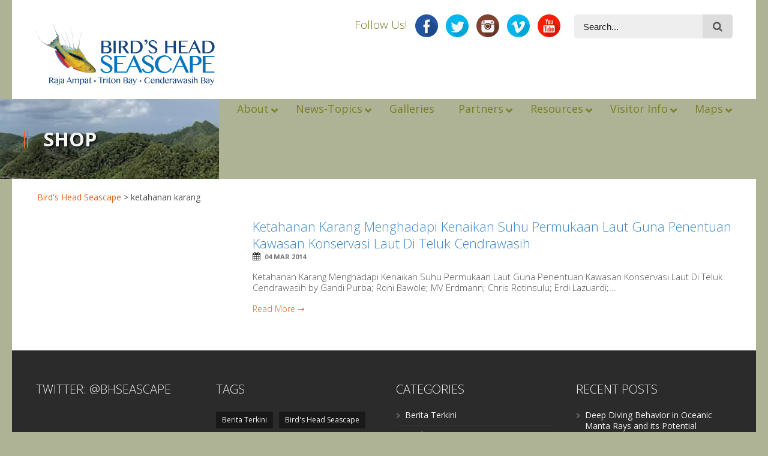

--- FILE ---
content_type: text/html; charset=UTF-8
request_url: https://birdsheadseascape.com/wpfb_file_tag/ketahanan-karang/
body_size: 17852
content:
<!DOCTYPE html>
<!--[if lt IE 7]><html class="no-js lt-ie9 lt-ie8 lt-ie7" lang="en-US"> <![endif]-->
<!--[if IE 7]><html class="no-js lt-ie9 lt-ie8" lang="en-US"> <![endif]-->
<!--[if IE 8]><html class="no-js lt-ie9" lang="en-US"> <![endif]-->
<!--[if gt IE 8]><!--> <html class="no-js" lang="en-US"> <!--<![endif]-->
<head>

	<!-- Basic Page Needs
  ================================================== -->
	<meta charset="UTF-8" />
	<title>Bird&#039;s Head Seascape  ketahanan karang Archives - Bird&#039;s Head Seascape</title>

    <meta property="fb:app_id" content="2652297618121394">
    
	<!--[if lt IE 9]>
		<script src="https://html5shiv.googlecode.com/svn/trunk/html5.js"></script>
	<![endif]-->

	<!-- CSS
  ================================================== -->
	
    	
	<link rel="stylesheet" href="https://birdsheadseascape.com/wp-content/themes/bhs1/style.css" type="text/css" />
    
				<meta name="viewport" content="width=device-width, user-scalable=no">
		<link rel="stylesheet" href="https://birdsheadseascape.com/wp-content/themes/bhs1/stylesheet/foundation-responsive.css">
		
	<!--[if IE 7]>
		<link rel="stylesheet" href="https://birdsheadseascape.com/wp-content/themes/bhs1/stylesheet/ie7-style.css" /> 
		<link rel="stylesheet" href="https://birdsheadseascape.com/wp-content/themes/bhs1/stylesheet/font-awesome/font-awesome-ie7.min.css" /> 
	<![endif]-->	
	
	<link rel="shortcut icon" href="https://birdsheadseascape.com/wp-content/uploads/ico_file_VsR_icon.ico" type="image/x-icon" /><meta name='robots' content='index, follow, max-image-preview:large, max-snippet:-1, max-video-preview:-1' />

	<!-- This site is optimized with the Yoast SEO plugin v20.5 - https://yoast.com/wordpress/plugins/seo/ -->
	<link rel="canonical" href="https://birdsheadseascape.com/wpfb_file_tag/ketahanan-karang/" />
	<meta property="og:locale" content="en_US" />
	<meta property="og:type" content="article" />
	<meta property="og:title" content="ketahanan karang Archives - Bird&#039;s Head Seascape" />
	<meta property="og:url" content="https://birdsheadseascape.com/wpfb_file_tag/ketahanan-karang/" />
	<meta property="og:site_name" content="Bird&#039;s Head Seascape" />
	<meta name="twitter:card" content="summary_large_image" />
	<meta name="twitter:site" content="@bhseascape" />
	<script type="application/ld+json" class="yoast-schema-graph">{"@context":"https://schema.org","@graph":[{"@type":"CollectionPage","@id":"https://birdsheadseascape.com/wpfb_file_tag/ketahanan-karang/","url":"https://birdsheadseascape.com/wpfb_file_tag/ketahanan-karang/","name":"ketahanan karang Archives - Bird&#039;s Head Seascape","isPartOf":{"@id":"https://birdsheadseascape.com/#website"},"breadcrumb":{"@id":"https://birdsheadseascape.com/wpfb_file_tag/ketahanan-karang/#breadcrumb"},"inLanguage":"en-US"},{"@type":"BreadcrumbList","@id":"https://birdsheadseascape.com/wpfb_file_tag/ketahanan-karang/#breadcrumb","itemListElement":[{"@type":"ListItem","position":1,"name":"Home","item":"https://birdsheadseascape.com/"},{"@type":"ListItem","position":2,"name":"ketahanan karang"}]},{"@type":"WebSite","@id":"https://birdsheadseascape.com/#website","url":"https://birdsheadseascape.com/","name":"Bird&#039;s Head Seascape","description":"","publisher":{"@id":"https://birdsheadseascape.com/#organization"},"potentialAction":[{"@type":"SearchAction","target":{"@type":"EntryPoint","urlTemplate":"https://birdsheadseascape.com/?s={search_term_string}"},"query-input":"required name=search_term_string"}],"inLanguage":"en-US"},{"@type":"Organization","@id":"https://birdsheadseascape.com/#organization","name":"Bird's Head Seascape","url":"https://birdsheadseascape.com/","logo":{"@type":"ImageObject","inLanguage":"en-US","@id":"https://birdsheadseascape.com/#/schema/logo/image/","url":"https://birdsheadseascape.com/wp-content/uploads/Logo_1000x1000.png","contentUrl":"https://birdsheadseascape.com/wp-content/uploads/Logo_1000x1000.png","width":1024,"height":1024,"caption":"Bird's Head Seascape"},"image":{"@id":"https://birdsheadseascape.com/#/schema/logo/image/"},"sameAs":["https://www.facebook.com/birdsheadseascape","https://twitter.com/bhseascape","https://instagram.com/birdsheadseascape/","https://www.youtube.com/@birdsheadseascape"]}]}</script>
	<!-- / Yoast SEO plugin. -->


<link rel='dns-prefetch' href='//fonts.googleapis.com' />
<link rel='dns-prefetch' href='//hb.wpmucdn.com' />
<link href='https://fonts.gstatic.com' crossorigin='' rel='preconnect' />
<link rel='preconnect' href='https://fonts.googleapis.com' />
<link rel="alternate" type="application/rss+xml" title="Bird&#039;s Head Seascape &raquo; Feed" href="https://birdsheadseascape.com/feed/" />
<link rel="alternate" type="application/rss+xml" title="Bird&#039;s Head Seascape &raquo; Comments Feed" href="https://birdsheadseascape.com/comments/feed/" />
<link rel="alternate" type="application/rss+xml" title="Bird&#039;s Head Seascape &raquo; ketahanan karang File Tag Feed" href="https://birdsheadseascape.com/wpfb_file_tag/ketahanan-karang/feed/" />
<link rel='stylesheet' id='wphb-1-css' href='https://hb.wpmucdn.com/birdsheadseascape.com/cb089679-063b-42ff-b490-43949d979019.css' type='text/css' media='all' />
<link rel="preload" as="style" href="https://fonts.googleapis.com/css?family=Droid+Serif%3An%2Ci%2Cb%2Cbi%2C300&#038;subset=latin&#038;ver=49497c735a3cc09a416ac5b37b1bb1c0" /><link rel='stylesheet' id='Google-Font-Droid+Serif-css' href='https://fonts.googleapis.com/css?family=Droid+Serif%3An%2Ci%2Cb%2Cbi%2C300&#038;subset=latin&#038;ver=49497c735a3cc09a416ac5b37b1bb1c0' type='text/css' media='print' onload='this.media=&#34;all&#34;' />
<link rel="preload" as="style" href="https://fonts.googleapis.com/css?family=Open+Sans%3An%2Ci%2Cb%2Cbi%2C300&#038;subset=latin&#038;ver=49497c735a3cc09a416ac5b37b1bb1c0" /><link rel='stylesheet' id='Google-Font-Open+Sans-css' href='https://fonts.googleapis.com/css?family=Open+Sans%3An%2Ci%2Cb%2Cbi%2C300&#038;subset=latin&#038;ver=49497c735a3cc09a416ac5b37b1bb1c0' type='text/css' media='print' onload='this.media=&#34;all&#34;' />
<link rel='stylesheet' id='layerslider-css' href='https://hb.wpmucdn.com/birdsheadseascape.com/12b0e11a-2d0d-454a-8ea4-20c1bac8967d.css' type='text/css' media='all' />
<link rel='stylesheet' id='ls-user-css' href='https://birdsheadseascape.com/wp-content/uploads/layerslider.custom.css' type='text/css' media='all' />
<link rel="preload" as="style" href="https://fonts.googleapis.com/css?family=Lato:100,100i,200,200i,300,300i,400,400i,500,500i,600,600i,700,700i,800,800i,900,900i%7COpen+Sans:100,100i,200,200i,300,300i,400,400i,500,500i,600,600i,700,700i,800,800i,900,900i" /><link rel='stylesheet' id='ls-google-fonts-css' href='https://fonts.googleapis.com/css?family=Lato:100,100i,200,200i,300,300i,400,400i,500,500i,600,600i,700,700i,800,800i,900,900i%7COpen+Sans:100,100i,200,200i,300,300i,400,400i,500,500i,600,600i,700,700i,800,800i,900,900i' type='text/css' media='print' onload='this.media=&#34;all&#34;' />
<link rel='stylesheet' id='wp-block-library-css' href='https://hb.wpmucdn.com/birdsheadseascape.com/7a2c3f23-2630-495d-b0a1-527aa4175a32.css' type='text/css' media='all' />
<link rel='stylesheet' id='classic-theme-styles-css' href='https://hb.wpmucdn.com/birdsheadseascape.com/94200ecf-98df-410e-bd52-16bf17fcbacf.css' type='text/css' media='all' />
<style id='global-styles-inline-css' type='text/css'>
body{--wp--preset--color--black: #000000;--wp--preset--color--cyan-bluish-gray: #abb8c3;--wp--preset--color--white: #ffffff;--wp--preset--color--pale-pink: #f78da7;--wp--preset--color--vivid-red: #cf2e2e;--wp--preset--color--luminous-vivid-orange: #ff6900;--wp--preset--color--luminous-vivid-amber: #fcb900;--wp--preset--color--light-green-cyan: #7bdcb5;--wp--preset--color--vivid-green-cyan: #00d084;--wp--preset--color--pale-cyan-blue: #8ed1fc;--wp--preset--color--vivid-cyan-blue: #0693e3;--wp--preset--color--vivid-purple: #9b51e0;--wp--preset--gradient--vivid-cyan-blue-to-vivid-purple: linear-gradient(135deg,rgba(6,147,227,1) 0%,rgb(155,81,224) 100%);--wp--preset--gradient--light-green-cyan-to-vivid-green-cyan: linear-gradient(135deg,rgb(122,220,180) 0%,rgb(0,208,130) 100%);--wp--preset--gradient--luminous-vivid-amber-to-luminous-vivid-orange: linear-gradient(135deg,rgba(252,185,0,1) 0%,rgba(255,105,0,1) 100%);--wp--preset--gradient--luminous-vivid-orange-to-vivid-red: linear-gradient(135deg,rgba(255,105,0,1) 0%,rgb(207,46,46) 100%);--wp--preset--gradient--very-light-gray-to-cyan-bluish-gray: linear-gradient(135deg,rgb(238,238,238) 0%,rgb(169,184,195) 100%);--wp--preset--gradient--cool-to-warm-spectrum: linear-gradient(135deg,rgb(74,234,220) 0%,rgb(151,120,209) 20%,rgb(207,42,186) 40%,rgb(238,44,130) 60%,rgb(251,105,98) 80%,rgb(254,248,76) 100%);--wp--preset--gradient--blush-light-purple: linear-gradient(135deg,rgb(255,206,236) 0%,rgb(152,150,240) 100%);--wp--preset--gradient--blush-bordeaux: linear-gradient(135deg,rgb(254,205,165) 0%,rgb(254,45,45) 50%,rgb(107,0,62) 100%);--wp--preset--gradient--luminous-dusk: linear-gradient(135deg,rgb(255,203,112) 0%,rgb(199,81,192) 50%,rgb(65,88,208) 100%);--wp--preset--gradient--pale-ocean: linear-gradient(135deg,rgb(255,245,203) 0%,rgb(182,227,212) 50%,rgb(51,167,181) 100%);--wp--preset--gradient--electric-grass: linear-gradient(135deg,rgb(202,248,128) 0%,rgb(113,206,126) 100%);--wp--preset--gradient--midnight: linear-gradient(135deg,rgb(2,3,129) 0%,rgb(40,116,252) 100%);--wp--preset--duotone--dark-grayscale: url('#wp-duotone-dark-grayscale');--wp--preset--duotone--grayscale: url('#wp-duotone-grayscale');--wp--preset--duotone--purple-yellow: url('#wp-duotone-purple-yellow');--wp--preset--duotone--blue-red: url('#wp-duotone-blue-red');--wp--preset--duotone--midnight: url('#wp-duotone-midnight');--wp--preset--duotone--magenta-yellow: url('#wp-duotone-magenta-yellow');--wp--preset--duotone--purple-green: url('#wp-duotone-purple-green');--wp--preset--duotone--blue-orange: url('#wp-duotone-blue-orange');--wp--preset--font-size--small: 13px;--wp--preset--font-size--medium: 20px;--wp--preset--font-size--large: 36px;--wp--preset--font-size--x-large: 42px;--wp--preset--spacing--20: 0.44rem;--wp--preset--spacing--30: 0.67rem;--wp--preset--spacing--40: 1rem;--wp--preset--spacing--50: 1.5rem;--wp--preset--spacing--60: 2.25rem;--wp--preset--spacing--70: 3.38rem;--wp--preset--spacing--80: 5.06rem;--wp--preset--shadow--natural: 6px 6px 9px rgba(0, 0, 0, 0.2);--wp--preset--shadow--deep: 12px 12px 50px rgba(0, 0, 0, 0.4);--wp--preset--shadow--sharp: 6px 6px 0px rgba(0, 0, 0, 0.2);--wp--preset--shadow--outlined: 6px 6px 0px -3px rgba(255, 255, 255, 1), 6px 6px rgba(0, 0, 0, 1);--wp--preset--shadow--crisp: 6px 6px 0px rgba(0, 0, 0, 1);}:where(.is-layout-flex){gap: 0.5em;}body .is-layout-flow > .alignleft{float: left;margin-inline-start: 0;margin-inline-end: 2em;}body .is-layout-flow > .alignright{float: right;margin-inline-start: 2em;margin-inline-end: 0;}body .is-layout-flow > .aligncenter{margin-left: auto !important;margin-right: auto !important;}body .is-layout-constrained > .alignleft{float: left;margin-inline-start: 0;margin-inline-end: 2em;}body .is-layout-constrained > .alignright{float: right;margin-inline-start: 2em;margin-inline-end: 0;}body .is-layout-constrained > .aligncenter{margin-left: auto !important;margin-right: auto !important;}body .is-layout-constrained > :where(:not(.alignleft):not(.alignright):not(.alignfull)){max-width: var(--wp--style--global--content-size);margin-left: auto !important;margin-right: auto !important;}body .is-layout-constrained > .alignwide{max-width: var(--wp--style--global--wide-size);}body .is-layout-flex{display: flex;}body .is-layout-flex{flex-wrap: wrap;align-items: center;}body .is-layout-flex > *{margin: 0;}:where(.wp-block-columns.is-layout-flex){gap: 2em;}.has-black-color{color: var(--wp--preset--color--black) !important;}.has-cyan-bluish-gray-color{color: var(--wp--preset--color--cyan-bluish-gray) !important;}.has-white-color{color: var(--wp--preset--color--white) !important;}.has-pale-pink-color{color: var(--wp--preset--color--pale-pink) !important;}.has-vivid-red-color{color: var(--wp--preset--color--vivid-red) !important;}.has-luminous-vivid-orange-color{color: var(--wp--preset--color--luminous-vivid-orange) !important;}.has-luminous-vivid-amber-color{color: var(--wp--preset--color--luminous-vivid-amber) !important;}.has-light-green-cyan-color{color: var(--wp--preset--color--light-green-cyan) !important;}.has-vivid-green-cyan-color{color: var(--wp--preset--color--vivid-green-cyan) !important;}.has-pale-cyan-blue-color{color: var(--wp--preset--color--pale-cyan-blue) !important;}.has-vivid-cyan-blue-color{color: var(--wp--preset--color--vivid-cyan-blue) !important;}.has-vivid-purple-color{color: var(--wp--preset--color--vivid-purple) !important;}.has-black-background-color{background-color: var(--wp--preset--color--black) !important;}.has-cyan-bluish-gray-background-color{background-color: var(--wp--preset--color--cyan-bluish-gray) !important;}.has-white-background-color{background-color: var(--wp--preset--color--white) !important;}.has-pale-pink-background-color{background-color: var(--wp--preset--color--pale-pink) !important;}.has-vivid-red-background-color{background-color: var(--wp--preset--color--vivid-red) !important;}.has-luminous-vivid-orange-background-color{background-color: var(--wp--preset--color--luminous-vivid-orange) !important;}.has-luminous-vivid-amber-background-color{background-color: var(--wp--preset--color--luminous-vivid-amber) !important;}.has-light-green-cyan-background-color{background-color: var(--wp--preset--color--light-green-cyan) !important;}.has-vivid-green-cyan-background-color{background-color: var(--wp--preset--color--vivid-green-cyan) !important;}.has-pale-cyan-blue-background-color{background-color: var(--wp--preset--color--pale-cyan-blue) !important;}.has-vivid-cyan-blue-background-color{background-color: var(--wp--preset--color--vivid-cyan-blue) !important;}.has-vivid-purple-background-color{background-color: var(--wp--preset--color--vivid-purple) !important;}.has-black-border-color{border-color: var(--wp--preset--color--black) !important;}.has-cyan-bluish-gray-border-color{border-color: var(--wp--preset--color--cyan-bluish-gray) !important;}.has-white-border-color{border-color: var(--wp--preset--color--white) !important;}.has-pale-pink-border-color{border-color: var(--wp--preset--color--pale-pink) !important;}.has-vivid-red-border-color{border-color: var(--wp--preset--color--vivid-red) !important;}.has-luminous-vivid-orange-border-color{border-color: var(--wp--preset--color--luminous-vivid-orange) !important;}.has-luminous-vivid-amber-border-color{border-color: var(--wp--preset--color--luminous-vivid-amber) !important;}.has-light-green-cyan-border-color{border-color: var(--wp--preset--color--light-green-cyan) !important;}.has-vivid-green-cyan-border-color{border-color: var(--wp--preset--color--vivid-green-cyan) !important;}.has-pale-cyan-blue-border-color{border-color: var(--wp--preset--color--pale-cyan-blue) !important;}.has-vivid-cyan-blue-border-color{border-color: var(--wp--preset--color--vivid-cyan-blue) !important;}.has-vivid-purple-border-color{border-color: var(--wp--preset--color--vivid-purple) !important;}.has-vivid-cyan-blue-to-vivid-purple-gradient-background{background: var(--wp--preset--gradient--vivid-cyan-blue-to-vivid-purple) !important;}.has-light-green-cyan-to-vivid-green-cyan-gradient-background{background: var(--wp--preset--gradient--light-green-cyan-to-vivid-green-cyan) !important;}.has-luminous-vivid-amber-to-luminous-vivid-orange-gradient-background{background: var(--wp--preset--gradient--luminous-vivid-amber-to-luminous-vivid-orange) !important;}.has-luminous-vivid-orange-to-vivid-red-gradient-background{background: var(--wp--preset--gradient--luminous-vivid-orange-to-vivid-red) !important;}.has-very-light-gray-to-cyan-bluish-gray-gradient-background{background: var(--wp--preset--gradient--very-light-gray-to-cyan-bluish-gray) !important;}.has-cool-to-warm-spectrum-gradient-background{background: var(--wp--preset--gradient--cool-to-warm-spectrum) !important;}.has-blush-light-purple-gradient-background{background: var(--wp--preset--gradient--blush-light-purple) !important;}.has-blush-bordeaux-gradient-background{background: var(--wp--preset--gradient--blush-bordeaux) !important;}.has-luminous-dusk-gradient-background{background: var(--wp--preset--gradient--luminous-dusk) !important;}.has-pale-ocean-gradient-background{background: var(--wp--preset--gradient--pale-ocean) !important;}.has-electric-grass-gradient-background{background: var(--wp--preset--gradient--electric-grass) !important;}.has-midnight-gradient-background{background: var(--wp--preset--gradient--midnight) !important;}.has-small-font-size{font-size: var(--wp--preset--font-size--small) !important;}.has-medium-font-size{font-size: var(--wp--preset--font-size--medium) !important;}.has-large-font-size{font-size: var(--wp--preset--font-size--large) !important;}.has-x-large-font-size{font-size: var(--wp--preset--font-size--x-large) !important;}
.wp-block-navigation a:where(:not(.wp-element-button)){color: inherit;}
:where(.wp-block-columns.is-layout-flex){gap: 2em;}
.wp-block-pullquote{font-size: 1.5em;line-height: 1.6;}
</style>
<link rel='stylesheet' id='wphb-2-css' href='https://hb.wpmucdn.com/birdsheadseascape.com/cf233aa6-74f3-4a50-9255-b009bbdd1784.css' type='text/css' media='all' />
<link rel="preload" as="style" href="//fonts.googleapis.com/css?family=Open+Sans%3A%2C300%2C400%2C700&#038;ver=49497c735a3cc09a416ac5b37b1bb1c0" /><link rel='stylesheet' id='ubermenu-open-sans-css' href='//fonts.googleapis.com/css?family=Open+Sans%3A%2C300%2C400%2C700&#038;ver=49497c735a3cc09a416ac5b37b1bb1c0' type='text/css' media='print' onload='this.media=&#34;all&#34;' />
<link rel='stylesheet' id='ubermenu-css' href='https://hb.wpmucdn.com/birdsheadseascape.com/dde7af1c-3e5f-4b63-aed4-efbf76194af1.css' type='text/css' media='all' />
<link rel='stylesheet' id='wphb-3-css' href='https://hb.wpmucdn.com/birdsheadseascape.com/5d358271-40e9-4003-abb0-d90bda504dab.css' type='text/css' media='all' />
<script type='text/javascript' src='https://hb.wpmucdn.com/birdsheadseascape.com/4c402f35-5d5c-463b-8cc9-676e667a6ec9.js' id='jquery-core-js'></script>
<script type='text/javascript' src='https://hb.wpmucdn.com/birdsheadseascape.com/dbd6f685-1d74-431b-b006-921ee1013085.js' id='jquery-migrate-js'></script>
<script type='text/javascript' id='wphb-4-js-extra'>
/* <![CDATA[ */
var LS_Meta = {"v":"7.6.7","fixGSAP":"1"};
/* ]]> */
</script>
<script type='text/javascript' src='https://hb.wpmucdn.com/birdsheadseascape.com/8225a082-228c-4fba-b5d3-a83402332f95.js' id='wphb-4-js'></script>
<meta name="generator" content="Powered by LayerSlider 7.6.7 - Build Heros, Sliders, and Popups. Create Animations and Beautiful, Rich Web Content as Easy as Never Before on WordPress." />
<!-- LayerSlider updates and docs at: https://layerslider.com -->
<link rel="https://api.w.org/" href="https://birdsheadseascape.com/wp-json/" /><link rel="EditURI" type="application/rsd+xml" title="RSD" href="https://birdsheadseascape.com/xmlrpc.php?rsd" />
<style id="ubermenu-custom-generated-css">
/** Font Awesome 4 Compatibility **/
.fa{font-style:normal;font-variant:normal;font-weight:normal;font-family:FontAwesome;}

/** UberMenu Custom Menu Styles (Customizer) **/
/* main */
 .ubermenu-main.ubermenu-vertical .ubermenu-submenu-type-mega { width:800px; }
 .ubermenu-main .ubermenu-item .ubermenu-submenu-drop { -webkit-transition-duration:200ms; -ms-transition-duration:200ms; transition-duration:200ms; }
 .ubermenu-main .ubermenu-active > .ubermenu-submenu.ubermenu-submenu-type-mega { max-height:900px; }
 .ubermenu-main .ubermenu-item-layout-image_left > .ubermenu-target-text { padding-left:150px; }
 .ubermenu-main .ubermenu-item-layout-image_right > .ubermenu-target-text { padding-right:150px; }
 .ubermenu-main.ubermenu-transition-fade .ubermenu-item .ubermenu-submenu-drop { margin-top:0; }
 .ubermenu-main .ubermenu-item-level-0 > .ubermenu-target { font-size:18px; -webkit-box-shadow:inset 1px 0 0 0 rgba(255,255,255,0); -moz-box-shadow:inset 1px 0 0 0 rgba(255,255,255,0); -o-box-shadow:inset 1px 0 0 0 rgba(255,255,255,0); box-shadow:inset 1px 0 0 0 rgba(255,255,255,0); }
 .ubermenu-main .ubermenu-nav .ubermenu-item.ubermenu-item-level-0 > .ubermenu-target { font-weight:normal; }
 .ubermenu-main .ubermenu-item-level-0.ubermenu-active > .ubermenu-target { -webkit-box-shadow:inset 1px 0 0 0 rgba(255,255,255,0); -moz-box-shadow:inset 1px 0 0 0 rgba(255,255,255,0); -o-box-shadow:inset 1px 0 0 0 rgba(255,255,255,0); box-shadow:inset 1px 0 0 0 rgba(255,255,255,0); }
 .ubermenu-main .ubermenu-item-level-0 > .ubermenu-submenu-drop { box-shadow:0 0 20px rgba(0,0,0, .3); }
 .ubermenu-main .ubermenu-submenu .ubermenu-item-header.ubermenu-has-submenu-stack > .ubermenu-target { border:none; }
 .ubermenu-main .ubermenu-submenu-type-stack { padding-top:0; }
 .ubermenu-main, .ubermenu-main .ubermenu-target, .ubermenu-main .ubermenu-nav .ubermenu-item-level-0 .ubermenu-target, .ubermenu-main div, .ubermenu-main p, .ubermenu-main input { font-family:'Open Sans', sans-serif; font-weight:300; }


/** UberMenu Custom Menu Item Styles (Menu Item Settings) **/
/* 3700 */   .ubermenu .ubermenu-item-3700 > .ubermenu-target.ubermenu-item-layout-image_left > .ubermenu-target-text { padding-left:160px; }
/* 3702 */   .ubermenu .ubermenu-item-3702 > .ubermenu-target.ubermenu-item-layout-image_left > .ubermenu-target-text { padding-left:160px; }
/* 5785 */   .ubermenu .ubermenu-item-5785 > .ubermenu-target.ubermenu-item-layout-image_left > .ubermenu-target-text { padding-left:160px; }
/* 4195 */   .ubermenu .ubermenu-item-4195 > .ubermenu-target.ubermenu-item-layout-image_left > .ubermenu-target-text { padding-left:160px; }
/* 3704 */   .ubermenu .ubermenu-item-3704 > .ubermenu-target.ubermenu-item-layout-image_left > .ubermenu-target-text { padding-left:160px; }
/* 3705 */   .ubermenu .ubermenu-item-3705 > .ubermenu-target.ubermenu-item-layout-image_left > .ubermenu-target-text { padding-left:160px; }
/* 6172 */   .ubermenu .ubermenu-item-6172 > .ubermenu-target.ubermenu-item-layout-image_left > .ubermenu-target-text { padding-left:160px; }
/* 6139 */   .ubermenu .ubermenu-item-6139 > .ubermenu-target.ubermenu-item-layout-image_left > .ubermenu-target-text { padding-left:160px; }
/* 3707 */   .ubermenu .ubermenu-item-3707 > .ubermenu-target.ubermenu-item-layout-image_left > .ubermenu-target-text { padding-left:160px; }
/* 3708 */   .ubermenu .ubermenu-item-3708 > .ubermenu-target.ubermenu-item-layout-image_left > .ubermenu-target-text { padding-left:160px; }
/* 8356 */   .ubermenu .ubermenu-item-8356 > .ubermenu-target.ubermenu-item-layout-image_left > .ubermenu-target-text { padding-left:160px; }
/* 6171 */   .ubermenu .ubermenu-item-6171 > .ubermenu-target.ubermenu-item-layout-image_left > .ubermenu-target-text { padding-left:160px; }
/* 6170 */   .ubermenu .ubermenu-item-6170 > .ubermenu-target.ubermenu-item-layout-image_left > .ubermenu-target-text { padding-left:160px; }
/* 3710 */   .ubermenu .ubermenu-item-3710 > .ubermenu-target.ubermenu-item-layout-image_left > .ubermenu-target-text { padding-left:160px; }
/* 3715 */   .ubermenu .ubermenu-item-3715 > .ubermenu-target.ubermenu-item-layout-image_left > .ubermenu-target-text { padding-left:160px; }
/* 4191 */   .ubermenu .ubermenu-item-4191 > .ubermenu-target.ubermenu-item-layout-image_left > .ubermenu-target-text { padding-left:160px; }
/* 3717 */   .ubermenu .ubermenu-item-3717 > .ubermenu-target.ubermenu-item-layout-image_left > .ubermenu-target-text { padding-left:160px; }
/* 9955 */   .ubermenu .ubermenu-item-9955 > .ubermenu-target.ubermenu-item-layout-image_left > .ubermenu-target-text { padding-left:160px; }
/* 10485 */  .ubermenu .ubermenu-item-10485 > .ubermenu-target.ubermenu-item-layout-image_left > .ubermenu-target-text { padding-left:160px; }
/* 12390 */  .ubermenu .ubermenu-item-12390 > .ubermenu-target.ubermenu-item-layout-image_left > .ubermenu-target-text { padding-left:160px; }
/* 10814 */  .ubermenu .ubermenu-item-10814 > .ubermenu-target.ubermenu-item-layout-image_left > .ubermenu-target-text { padding-left:160px; }
/* 3901 */   .ubermenu .ubermenu-submenu.ubermenu-submenu-id-3901 { width:100%; min-width:100%; min-height:850px; }
/* 3724 */   .ubermenu .ubermenu-item-3724 > .ubermenu-target.ubermenu-item-layout-image_left > .ubermenu-target-text { padding-left:160px; }

/* Status: Loaded from Transient */

</style><!-- NMS Style Overrides -->
<link rel="stylesheet" type="text/css" href="/wp-content/themes/bhs1/bhsstyles.css" />
	
<!--[if lt IE 9]>
<style type="text/css">
	html,body, div.header-outer-wrapper{ min-width: 1240px; }

	div.shortcode-dropcap.circle,
	div.anythingSlider .anythingControls ul a, .flex-control-nav li a, 
	.nivo-controlNav a, ls-bottom-slidebuttons a{
		z-index: 1000;
		position: relative;
		behavior: url(https://birdsheadseascape.com/wp-content/themes/bhs1/stylesheet/ie-fix/PIE.php);
	}
	div.top-search-wrapper .search-text{ width: 185px; }
	div.top-search-wrapper .search-text input{ float: right; }
	div.logo-right-text-content { width: 400px !important; }
	
	span.portfolio-thumbnail-image-hover,
	span.hover-link, span.hover-video, span.hover-zoom{ display: none !important; }
	
	.portfolio-media-wrapper:hover span{ display: block !important; }
	.blog-media-wrapper:hover span{ display: block !important; }
	
	ul.gdl-accordion li, ul.gdl-toggle-box li{ overflow: hidden; }
	
	div.content-outer-wrapper.full-container.boxed-style-enabled{ margin-top: -130px; }div.gdl-top-slider.full-container.boxed-style-enabled .ls-kingpower .ls-bottom-nav-wrapper,div.gdl-top-slider.full-container.boxed-style-enabled .flex-control-nav-wrapper, div.gdl-top-slider.full-container.boxed-style-enabled .flex-caption,div.gdl-top-slider.full-container.boxed-style-enabled .nivo-controlNav-wrapper, div.gdl-top-slider.full-container.boxed-style-enabled .nivo-caption,div.gdl-top-slider.full-container.boxed-style-enabled .nivo-directionNav a.nivo-prevNav, div.gdl-top-slider.full-container.boxed-style-enabled .flex-direction-nav li .flex-prev, div.gdl-top-slider.full-container.boxed-style-enabled .ls-kingpower .ls-nav-prev,div.gdl-top-slider.full-container.boxed-style-enabled .nivo-directionNav a.nivo-nextNav, div.gdl-top-slider.full-container.boxed-style-enabled .flex-direction-nav li .flex-next, div.gdl-top-slider.full-container.boxed-style-enabled .ls-kingpower .ls-nav-next{ margin-bottom: 130px; }	
	div.gdl-top-slider.boxed-style-enabled .ls-kingpower .ls-bottom-nav-wrapper,
	div.gdl-top-slider.boxed-style-enabled .flex-control-nav-wrapper,
	div.gdl-top-slider.boxed-style-enabled .flex-caption,
	div.gdl-top-slider.boxed-style-enabled .nivo-controlNav-wrapper,
	div.gdl-top-slider.boxed-style-enabled .nivo-caption { left: 50%; margin-left: -620px; }  
	div.gdl-top-slider.boxed-style-enabled .ls-kingpower .ls-nav-prev,
	div.gdl-top-slider.boxed-style-enabled .nivo-directionNav a.nivo-prevNav, 
	div.gdl-top-slider.boxed-style-enabled .flex-direction-nav li .flex-prev{ right: 50%; margin-right: -569px; }
	div.gdl-top-slider.boxed-style-enabled .ls-kingpower .ls-nav-next,
	div.gdl-top-slider.boxed-style-enabled .nivo-directionNav a.nivo-nextNav, 
	div.gdl-top-slider.boxed-style-enabled .flex-direction-nav li .flex-next{ right: 50%; margin-right: -620px; } 
	
	div.header-outer-wrapper.full-container.boxed-style-enabled { position: absolute; left: 0px; right: 0px; z-index: 99; }
	div.content-outer-wrapper.full-container.boxed-style-enabled { position: relative; z-index: 50; }	

	div.gdl-top-slider.boxed-style-enabled .ls-kingpower .ls-bottom-nav-wrapper,
	div.gdl-top-slider.boxed-style-enabled .flex-control-nav-wrapper,
	div.gdl-top-slider.boxed-style-enabled .flex-caption,
	div.gdl-top-slider.boxed-style-enabled .nivo-controlNav-wrapper,
	div.gdl-top-slider.boxed-style-enabled .nivo-caption { left: 50%; margin-left: -620px; }  
	div.gdl-top-slider.boxed-style-enabled .ls-kingpower .ls-nav-prev,
	div.gdl-top-slider.boxed-style-enabled .nivo-directionNav a.nivo-prevNav, 
	div.gdl-top-slider.boxed-style-enabled .flex-direction-nav li .flex-prev{ right: 50%; margin-right: -569px; }
	div.gdl-top-slider.boxed-style-enabled .ls-kingpower .ls-nav-next,
	div.gdl-top-slider.boxed-style-enabled .nivo-directionNav a.nivo-nextNav, 
	div.gdl-top-slider.boxed-style-enabled .flex-direction-nav li .flex-next{ right: 50%; margin-right: -620px; } 
	
	div.header-outer-wrapper.full-container.boxed-style-enabled { position: absolute; left: 0px; right: 0px; z-index: 99; }
	div.content-outer-wrapper.full-container.boxed-style-enabled { position: relative; z-index: 50; }		
	
	div.logo-wrapper img{ float: left; }
	.logo-wrapper{ overflow: hidden; width: 300px !important; }	
</style>
<![endif]-->

<!-- Easy Media Gallery PRO START (version 1.6.0.17)-->

 <!--[if lt IE 9]>
<script src="https://birdsheadseascape.com/wp-content/plugins/easy-media-gallery-pro/includes/js/func/html5.js" type="text/javascript"></script>
<![endif]-->   

 <!--[if lt IE 9]>
<script src="https://birdsheadseascape.com/wp-content/plugins/easy-media-gallery-pro/includes/js/func/html5shiv.js" type="text/javascript"></script>
<![endif]-->  


<!-- Easy Media Gallery PRO END  -->  
    
	<script type='text/javascript' src='/wp-content/themes/bhs1/javascript/bhsscripts.js'></script>	<meta http-equiv="X-UA-Compatible" content="IE=edge">
</head>

<body data-rsssl=1 class="archive tax-wpfb_file_tag term-ketahanan-karang term-424" data-page="filtering">


<!-- Google Analytics -->
<script>
  (function(i,s,o,g,r,a,m){i['GoogleAnalyticsObject']=r;i[r]=i[r]||function(){
  (i[r].q=i[r].q||[]).push(arguments)},i[r].l=1*new Date();a=s.createElement(o),
  m=s.getElementsByTagName(o)[0];a.async=1;a.src=g;m.parentNode.insertBefore(a,m)
  })(window,document,'script','//www.google-analytics.com/analytics.js','ga');

  ga('create', 'UA-52431613-1', 'auto');
  ga('send', 'pageview');

</script>


<div class="body-outer-wrapper">
	<div class="body-wrapper">
		<div class="header-outer-wrapper ">
			<!-- top navigation -->
			<div class="top-navigation-wrapper boxed-style">
				<div class="top-navigation-container container">
					<div class="top-navigation-right"><div class="top-navigation-right-text">Follow Us!</div><div id="gdl-social-icon" class="social-wrapper gdl-retina"><div class="social-icon-wrapper"><div class="social-icon"><a target="_blank" href="https://www.facebook.com/birdsheadseascape"><img src="https://birdsheadseascape.com/wp-content/themes/bhs1/images/Facebook.png" alt="facebook" /></a></div><div class="social-icon"><a target="_blank" href="https://twitter.com/bhseascape"><img src="https://birdsheadseascape.com/wp-content/themes/bhs1/images/Twitter.png" alt="twitter" /></a></div><div class="social-icon"><a target="_blank" href="https://instagram.com/birdsheadseascape/"><img src="https://birdsheadseascape.com/wp-content/themes/bhs1/images/Instagram.png" alt="instragram" /></a></div><div class="social-icon"><a target="_blank" href="https://www.vimeo.com/birdsheadseascape"><img src="https://birdsheadseascape.com/wp-content/themes/bhs1/images/Vimeo.png" alt="vimeo" /></a></div><div class="social-icon"><a target="_blank" href="https://www.youtube.com/channel/UCTk2nWeskYx6oroVsxhvgVQ"><img src="https://birdsheadseascape.com/wp-content/themes/bhs1/images/youTube.png" alt="youtube" /></a></div><div class="search-container-new"><form id="searchform" action="/" method="get">
      <input id="search" type="input" name="s" placeholder="Search..." />
    	<input id="searchsubmit" type="submit" style="display:none">
		<button class="icon"><i class="fa fa-search"></i></button>
		</input>
	</form></div></div></div></div>					<div class="clear"></div>
				</div>
			</div> <!-- top navigation wrapper -->
			
			<div class="header-wrapper container main">
					
				<!-- Get Logo -->
				<div class="logo-wrapper">
					<a href="https://birdsheadseascape.com"><img src="https://birdsheadseascape.com/wp-content/uploads/2013/05/logo-1000.png" alt=""/></a>				</div>

				<!-- Navigation -->
				<div class="gdl-navigation-wrapper">
					<div class="navigation-wrapper"><div class="gdl-current-menu" ></div>
<!-- UberMenu [Configuration:main] [Theme Loc:main_menu] [Integration:auto] -->
<a class="ubermenu-responsive-toggle ubermenu-responsive-toggle-main ubermenu-skin-none ubermenu-loc-main_menu ubermenu-responsive-toggle-content-align-left ubermenu-responsive-toggle-align-full " tabindex="0" data-ubermenu-target="ubermenu-main-2-main_menu"><i class="fas fa-bars" ></i>MENU</a><div id="ubermenu-main-2-main_menu" class="ubermenu ubermenu-nojs ubermenu-main ubermenu-menu-2 ubermenu-loc-main_menu ubermenu-responsive ubermenu-responsive-default ubermenu-responsive-collapse ubermenu-horizontal ubermenu-transition-slide ubermenu-trigger-hover_intent ubermenu-skin-none  ubermenu-bar-align-left ubermenu-items-align-left ubermenu-bound ubermenu-sub-indicators ubermenu-retractors-responsive ubermenu-submenu-indicator-closes"><ul id="ubermenu-nav-main-2-main_menu" class="ubermenu-nav" data-title="BHS_Main"><li id="menu-item-3777" class="ubermenu-item ubermenu-item-type-post_type ubermenu-item-object-page ubermenu-item-has-children ubermenu-item-3777 ubermenu-item-level-0 ubermenu-column ubermenu-column-auto ubermenu-has-submenu-drop ubermenu-has-submenu-mega" ><a class="ubermenu-target ubermenu-item-layout-default ubermenu-item-layout-text_only" href="https://birdsheadseascape.com/about-the-birds-head-seascape/" tabindex="0"><span class="ubermenu-target-title ubermenu-target-text">About</span><i class='ubermenu-sub-indicator fas fa-angle-down'></i></a><ul  class="ubermenu-submenu ubermenu-submenu-id-3777 ubermenu-submenu-type-mega ubermenu-submenu-drop ubermenu-submenu-align-center ubermenu-autoclear"  ><li id="menu-item-11178" class="ubermenu-item ubermenu-item-type-post_type ubermenu-item-object-page ubermenu-item-11178 ubermenu-item-auto ubermenu-item-header ubermenu-item-level-1 ubermenu-column ubermenu-column-1-auto" ><a class="ubermenu-target ubermenu-item-layout-default ubermenu-item-layout-text_only" href="https://birdsheadseascape.com/about-the-birds-head-seascape/"><span class="ubermenu-target-title ubermenu-target-text">About The Bird’s Head Seascape</span></a></li><li id="menu-item-11177" class="ubermenu-item ubermenu-item-type-post_type ubermenu-item-object-page ubermenu-item-11177 ubermenu-item-auto ubermenu-item-header ubermenu-item-level-1 ubermenu-column ubermenu-column-1-auto" ><a class="ubermenu-target ubermenu-item-layout-default ubermenu-item-layout-text_only" href="https://birdsheadseascape.com/contact-us/"><span class="ubermenu-target-title ubermenu-target-text">Contact Us</span></a></li><li class="ubermenu-retractor ubermenu-retractor-mobile"><i class="fas fa-times"></i> Close</li></ul></li><li id="menu-item-3845" class="ubermenu-item ubermenu-item-type-post_type ubermenu-item-object-page ubermenu-item-has-children ubermenu-item-3845 ubermenu-item-level-0 ubermenu-column ubermenu-column-auto ubermenu-has-submenu-drop ubermenu-has-submenu-mega" ><a class="ubermenu-target ubermenu-item-layout-default ubermenu-item-layout-text_only" href="https://birdsheadseascape.com/news-topics/" tabindex="0"><span class="ubermenu-target-title ubermenu-target-text">News-Topics</span><i class='ubermenu-sub-indicator fas fa-angle-down'></i></a><ul  class="ubermenu-submenu ubermenu-submenu-id-3845 ubermenu-submenu-type-mega ubermenu-submenu-drop ubermenu-submenu-align-full_width ubermenu-autoclear"  ><li id="menu-item-5883" class="ubermenu-item ubermenu-item-type-custom ubermenu-item-object-custom ubermenu-item-5883 ubermenu-item-auto ubermenu-item-header ubermenu-item-level-1 ubermenu-column ubermenu-column-1-6" ><a class="ubermenu-target ubermenu-highlight ubermenu-item-layout-default ubermenu-item-layout-text_only ubermenu-target-nowrap" href="/news-topics/"><span class="ubermenu-target-title ubermenu-target-text">NEWS CATEGORIES</span></a></li><li id="menu-item-5879" class="ubermenu-item ubermenu-item-type-taxonomy ubermenu-item-object-category ubermenu-item-5879 ubermenu-item-auto ubermenu-item-header ubermenu-item-level-1 ubermenu-column ubermenu-column-natural ubermenu-clear-row" ><a class="ubermenu-target ubermenu-highlight ubermenu-item-layout-default ubermenu-item-layout-text_only" href="https://birdsheadseascape.com/category/diving/"><span class="ubermenu-target-title ubermenu-target-text">Diving</span></a></li><li id="menu-item-6471" class="ubermenu-item ubermenu-item-type-taxonomy ubermenu-item-object-category ubermenu-item-6471 ubermenu-item-auto ubermenu-item-header ubermenu-item-level-1 ubermenu-column ubermenu-column-natural" ><a class="ubermenu-target ubermenu-highlight ubermenu-item-layout-default ubermenu-item-layout-text_only" href="https://birdsheadseascape.com/category/conservation-science/"><span class="ubermenu-target-title ubermenu-target-text">Conservation/Science</span></a></li><li id="menu-item-6472" class="ubermenu-item ubermenu-item-type-taxonomy ubermenu-item-object-category ubermenu-item-6472 ubermenu-item-auto ubermenu-item-header ubermenu-item-level-1 ubermenu-column ubermenu-column-natural" ><a class="ubermenu-target ubermenu-highlight ubermenu-item-layout-default ubermenu-item-layout-text_only" href="https://birdsheadseascape.com/category/photography/"><span class="ubermenu-target-title ubermenu-target-text">Photography</span></a></li><li id="menu-item-5880" class="ubermenu-item ubermenu-item-type-taxonomy ubermenu-item-object-category ubermenu-item-5880 ubermenu-item-auto ubermenu-item-header ubermenu-item-level-1 ubermenu-column ubermenu-column-natural" ><a class="ubermenu-target ubermenu-highlight ubermenu-item-layout-default ubermenu-item-layout-text_only" href="https://birdsheadseascape.com/category/regional/"><span class="ubermenu-target-title ubermenu-target-text">Regional</span></a></li><li id="menu-item-5878" class="ubermenu-item ubermenu-item-type-taxonomy ubermenu-item-object-category ubermenu-item-5878 ubermenu-item-auto ubermenu-item-header ubermenu-item-level-1 ubermenu-column ubermenu-column-natural" ><a class="ubermenu-target ubermenu-highlight ubermenu-item-layout-default ubermenu-item-layout-text_only" href="https://birdsheadseascape.com/category/berita-terkini/"><span class="ubermenu-target-title ubermenu-target-text">Berita Terkini</span></a></li><li class="ubermenu-retractor ubermenu-retractor-mobile"><i class="fas fa-times"></i> Close</li></ul></li><li id="menu-item-12385" class="ubermenu-item ubermenu-item-type-custom ubermenu-item-object-custom ubermenu-item-12385 ubermenu-item-level-0 ubermenu-column ubermenu-column-auto" ><a class="ubermenu-target ubermenu-item-layout-default ubermenu-item-layout-text_only" href="/portfolio-category/galleries" tabindex="0"><span class="ubermenu-target-title ubermenu-target-text">Galleries</span></a></li><li id="menu-item-3735" class="ubermenu-item ubermenu-item-type-post_type ubermenu-item-object-page ubermenu-item-has-children ubermenu-item-3735 ubermenu-item-level-0 ubermenu-column ubermenu-column-auto ubermenu-has-submenu-drop ubermenu-has-submenu-mega" ><a class="ubermenu-target ubermenu-item-layout-default ubermenu-item-layout-text_only" href="https://birdsheadseascape.com/birds-head-seascape-partners/" tabindex="0"><span class="ubermenu-target-title ubermenu-target-text">Partners</span><i class='ubermenu-sub-indicator fas fa-angle-down'></i></a><ul  class="ubermenu-submenu ubermenu-submenu-id-3735 ubermenu-submenu-type-mega ubermenu-submenu-drop ubermenu-submenu-align-full_width ubermenu-autoclear"  ><li id="menu-item-3724" class="ubermenu-item ubermenu-item-type-post_type ubermenu-item-object-page ubermenu-item-3724 ubermenu-item-auto ubermenu-item-header ubermenu-item-level-1 ubermenu-column ubermenu-column-1-2 ubermenu-clear-row" ><a class="ubermenu-target ubermenu-target-with-image ubermenu-item-layout-default ubermenu-item-layout-image_left" href="https://birdsheadseascape.com/birds-head-seascape-partners/conservation-international/"><img class="ubermenu-image ubermenu-image-size-medium" src="https://birdsheadseascape.com/wp-content/uploads/CI-2023-300x108.png" srcset="https://birdsheadseascape.com/wp-content/uploads/CI-2023-300x108.png 300w, https://birdsheadseascape.com/wp-content/uploads/CI-2023-768x276.png 768w, https://birdsheadseascape.com/wp-content/uploads/CI-2023-31x11.png 31w, https://birdsheadseascape.com/wp-content/uploads/CI-2023.png 787w" sizes="(max-width: 300px) 100vw, 300px" width="150" height="54" alt="CI-2023"  /><span class="ubermenu-target-title ubermenu-target-text">Conservation International (CI)</span></a></li><li id="menu-item-3700" class="ubermenu-item ubermenu-item-type-custom ubermenu-item-object-custom ubermenu-item-3700 ubermenu-item-auto ubermenu-item-header ubermenu-item-level-1 ubermenu-column ubermenu-column-1-2" ><a class="ubermenu-target ubermenu-target-with-image ubermenu-item-layout-default ubermenu-item-layout-image_left" href="/birds-head-seascape-partners/coral-reef-alliance-coral/"><img class="ubermenu-image ubermenu-image-size-medium" src="https://birdsheadseascape.com/wp-content/uploads/Coral-300x107.png" srcset="https://birdsheadseascape.com/wp-content/uploads/Coral-300x107.png 300w, https://birdsheadseascape.com/wp-content/uploads/Coral.png 782w" sizes="(max-width: 300px) 100vw, 300px" width="150" height="54" alt="Coral"  /><span class="ubermenu-target-title ubermenu-target-text">Coral Reef Alliance (CORAL)</span></a></li><li id="menu-item-3702" class="ubermenu-item ubermenu-item-type-custom ubermenu-item-object-custom ubermenu-item-3702 ubermenu-item-auto ubermenu-item-header ubermenu-item-level-1 ubermenu-column ubermenu-column-1-2" ><a class="ubermenu-target ubermenu-target-with-image ubermenu-item-layout-default ubermenu-item-layout-image_left" href="/birds-head-seascape-partners/indonesian-biodiversity-research-center/"><img class="ubermenu-image ubermenu-image-size-medium" src="https://birdsheadseascape.com/wp-content/uploads/IBRC-300x107.png" srcset="https://birdsheadseascape.com/wp-content/uploads/IBRC-300x107.png 300w, https://birdsheadseascape.com/wp-content/uploads/IBRC.png 782w" sizes="(max-width: 300px) 100vw, 300px" width="150" height="54" alt="IBRC"  /><span class="ubermenu-target-title ubermenu-target-text">Indonesia Biodiversity Research Center (IBRC)</span></a></li><li id="menu-item-5785" class="ubermenu-item ubermenu-item-type-post_type ubermenu-item-object-page ubermenu-item-5785 ubermenu-item-auto ubermenu-item-header ubermenu-item-level-1 ubermenu-column ubermenu-column-1-2" ><a class="ubermenu-target ubermenu-target-with-image ubermenu-item-layout-default ubermenu-item-layout-image_left" href="https://birdsheadseascape.com/birds-head-seascape-partners/kalabia-conservation-education-program/"><img class="ubermenu-image ubermenu-image-size-medium" src="https://birdsheadseascape.com/wp-content/uploads/kalabia-300x107.png" srcset="https://birdsheadseascape.com/wp-content/uploads/kalabia-300x107.png 300w, https://birdsheadseascape.com/wp-content/uploads/kalabia.png 782w" sizes="(max-width: 300px) 100vw, 300px" width="150" height="54" alt="kalabia"  /><span class="ubermenu-target-title ubermenu-target-text">Kalabia Conservation Education Program &#038; Yayasan Kalibia Indonesia (YKI)</span></a></li><li id="menu-item-4195" class="ubermenu-item ubermenu-item-type-post_type ubermenu-item-object-page ubermenu-item-4195 ubermenu-item-auto ubermenu-item-header ubermenu-item-level-1 ubermenu-column ubermenu-column-1-2" ><a class="ubermenu-target ubermenu-target-with-image ubermenu-item-layout-default ubermenu-item-layout-image_left" href="https://birdsheadseascape.com/birds-head-seascape-partners/the-manta-trust/"><img class="ubermenu-image ubermenu-image-size-medium" src="https://birdsheadseascape.com/wp-content/uploads/manta-trust-300x107.png" srcset="https://birdsheadseascape.com/wp-content/uploads/manta-trust-300x107.png 300w, https://birdsheadseascape.com/wp-content/uploads/manta-trust.png 782w" sizes="(max-width: 300px) 100vw, 300px" width="150" height="54" alt="manta-trust"  /><span class="ubermenu-target-title ubermenu-target-text">The Manta Trust</span></a></li><li id="menu-item-3704" class="ubermenu-item ubermenu-item-type-custom ubermenu-item-object-custom ubermenu-item-3704 ubermenu-item-auto ubermenu-item-header ubermenu-item-level-1 ubermenu-column ubermenu-column-1-2" ><a class="ubermenu-target ubermenu-target-with-image ubermenu-item-layout-default ubermenu-item-layout-image_left" href="/birds-head-seascape-partners/misool-baseftin/"><img class="ubermenu-image ubermenu-image-size-medium" src="https://birdsheadseascape.com/wp-content/uploads/misool-baseftin-300x107.png" srcset="https://birdsheadseascape.com/wp-content/uploads/misool-baseftin-300x107.png 300w, https://birdsheadseascape.com/wp-content/uploads/misool-baseftin.png 782w" sizes="(max-width: 300px) 100vw, 300px" width="150" height="54" alt="misool-baseftin"  /><span class="ubermenu-target-title ubermenu-target-text">Misool Baseftin</span></a></li><li id="menu-item-3705" class="ubermenu-item ubermenu-item-type-custom ubermenu-item-object-custom ubermenu-item-3705 ubermenu-item-auto ubermenu-item-header ubermenu-item-level-1 ubermenu-column ubermenu-column-1-2 ubermenu-clear-row" ><a class="ubermenu-target ubermenu-target-with-image ubermenu-item-layout-default ubermenu-item-layout-image_left" href="/birds-head-seascape-partners/national-oceanic-and-atmospheric-administration/"><img class="ubermenu-image ubermenu-image-size-medium" src="https://birdsheadseascape.com/wp-content/uploads/noaa-300x107.png" srcset="https://birdsheadseascape.com/wp-content/uploads/noaa-300x107.png 300w, https://birdsheadseascape.com/wp-content/uploads/noaa.png 782w" sizes="(max-width: 300px) 100vw, 300px" width="150" height="54" alt="noaa"  /><span class="ubermenu-target-title ubermenu-target-text">National Oceanographic and Atmospheric Administration (NOAA)</span></a></li><li id="menu-item-6172" class="ubermenu-item ubermenu-item-type-post_type ubermenu-item-object-page ubermenu-item-6172 ubermenu-item-auto ubermenu-item-header ubermenu-item-level-1 ubermenu-column ubermenu-column-1-2" ><a class="ubermenu-target ubermenu-target-with-image ubermenu-item-layout-default ubermenu-item-layout-image_left" href="https://birdsheadseascape.com/birds-head-seascape-partners/papua-turtle-foundation-ypp/"><img class="ubermenu-image ubermenu-image-size-medium" src="https://birdsheadseascape.com/wp-content/uploads/ypp-2-300x107.png" srcset="https://birdsheadseascape.com/wp-content/uploads/ypp-2-300x107.png 300w, https://birdsheadseascape.com/wp-content/uploads/ypp-2.png 782w" sizes="(max-width: 300px) 100vw, 300px" width="150" height="54" alt="ypp-2"  /><span class="ubermenu-target-title ubermenu-target-text">Papua Turtle Foundation (YPP)</span></a></li><li id="menu-item-6139" class="ubermenu-item ubermenu-item-type-post_type ubermenu-item-object-page ubermenu-item-6139 ubermenu-item-auto ubermenu-item-header ubermenu-item-level-1 ubermenu-column ubermenu-column-1-2" ><a class="ubermenu-target ubermenu-target-with-image ubermenu-item-layout-default ubermenu-item-layout-image_left" href="https://birdsheadseascape.com/birds-head-seascape-partners/raja-ampat-research-and-conservation-centre-rarcc/"><img class="ubermenu-image ubermenu-image-size-medium" src="https://birdsheadseascape.com/wp-content/uploads/rarcc-300x107.png" srcset="https://birdsheadseascape.com/wp-content/uploads/rarcc-300x107.png 300w, https://birdsheadseascape.com/wp-content/uploads/rarcc.png 782w" sizes="(max-width: 300px) 100vw, 300px" width="150" height="54" alt="rarcc"  /><span class="ubermenu-target-title ubermenu-target-text">Raja Ampat Research and Conservation Centre (RARCC)</span></a></li><li id="menu-item-16399" class="ubermenu-item ubermenu-item-type-post_type ubermenu-item-object-page ubermenu-item-16399 ubermenu-item-auto ubermenu-item-header ubermenu-item-level-1 ubermenu-column ubermenu-column-1-2" ><a class="ubermenu-target ubermenu-target-with-image ubermenu-item-layout-default ubermenu-item-layout-image_left" href="https://birdsheadseascape.com/birds-head-seascape-partners/konservasi-indonesia/"><img class="ubermenu-image ubermenu-image-size-medium" src="https://birdsheadseascape.com/wp-content/uploads/KI-2023-300x108.png" srcset="https://birdsheadseascape.com/wp-content/uploads/KI-2023-300x108.png 300w, https://birdsheadseascape.com/wp-content/uploads/KI-2023-768x276.png 768w, https://birdsheadseascape.com/wp-content/uploads/KI-2023-31x11.png 31w, https://birdsheadseascape.com/wp-content/uploads/KI-2023.png 787w" sizes="(max-width: 300px) 100vw, 300px" width="140" height="50" alt="KI-2023"  /><span class="ubermenu-target-title ubermenu-target-text">Konservasi Indonesia</span></a></li><li id="menu-item-3707" class="ubermenu-item ubermenu-item-type-custom ubermenu-item-object-custom ubermenu-item-3707 ubermenu-item-auto ubermenu-item-header ubermenu-item-level-1 ubermenu-column ubermenu-column-1-2" ><a class="ubermenu-target ubermenu-target-with-image ubermenu-item-layout-default ubermenu-item-layout-image_left" href="/birds-head-seascape-partners/rare/"><img class="ubermenu-image ubermenu-image-size-medium" src="https://birdsheadseascape.com/wp-content/uploads/RARE-300x107.png" srcset="https://birdsheadseascape.com/wp-content/uploads/RARE-300x107.png 300w, https://birdsheadseascape.com/wp-content/uploads/RARE.png 782w" sizes="(max-width: 300px) 100vw, 300px" width="150" height="54" alt="RARE"  /><span class="ubermenu-target-title ubermenu-target-text">RARE</span></a></li><li id="menu-item-3708" class="ubermenu-item ubermenu-item-type-custom ubermenu-item-object-custom ubermenu-item-3708 ubermenu-item-auto ubermenu-item-header ubermenu-item-level-1 ubermenu-column ubermenu-column-1-2" ><a class="ubermenu-target ubermenu-target-with-image ubermenu-item-layout-default ubermenu-item-layout-image_left" href="/birds-head-seascape-partners/sea-sanctuaries/"><img class="ubermenu-image ubermenu-image-size-medium" src="https://birdsheadseascape.com/wp-content/uploads/sea-sanctuaries-300x107.png" srcset="https://birdsheadseascape.com/wp-content/uploads/sea-sanctuaries-300x107.png 300w, https://birdsheadseascape.com/wp-content/uploads/sea-sanctuaries.png 782w" sizes="(max-width: 300px) 100vw, 300px" width="150" height="54" alt="sea-sanctuaries"  /><span class="ubermenu-target-title ubermenu-target-text">Sea Sanctuaries Trust</span></a></li><li id="menu-item-8356" class="ubermenu-item ubermenu-item-type-post_type ubermenu-item-object-page ubermenu-item-8356 ubermenu-item-auto ubermenu-item-header ubermenu-item-level-1 ubermenu-column ubermenu-column-1-2" ><a class="ubermenu-target ubermenu-target-with-image ubermenu-item-layout-default ubermenu-item-layout-image_left" href="https://birdsheadseascape.com/birds-head-seascape-partners/seventy-three/"><img class="ubermenu-image ubermenu-image-size-medium" src="https://birdsheadseascape.com/wp-content/uploads/seventythree1-300x108.png" srcset="https://birdsheadseascape.com/wp-content/uploads/seventythree1-300x108.png 300w, https://birdsheadseascape.com/wp-content/uploads/seventythree1.png 787w" sizes="(max-width: 300px) 100vw, 300px" width="150" height="54" alt="seventythree"  /><span class="ubermenu-target-title ubermenu-target-text">Seventy Three</span></a></li><li id="menu-item-6171" class="ubermenu-item ubermenu-item-type-post_type ubermenu-item-object-page ubermenu-item-6171 ubermenu-item-auto ubermenu-item-header ubermenu-item-level-1 ubermenu-column ubermenu-column-1-2" ><a class="ubermenu-target ubermenu-target-with-image ubermenu-item-layout-default ubermenu-item-layout-image_left" href="https://birdsheadseascape.com/birds-head-seascape-partners/starling-resources/"><img class="ubermenu-image ubermenu-image-size-medium" src="https://birdsheadseascape.com/wp-content/uploads/starling-300x107.png" srcset="https://birdsheadseascape.com/wp-content/uploads/starling-300x107.png 300w, https://birdsheadseascape.com/wp-content/uploads/starling.png 782w" sizes="(max-width: 300px) 100vw, 300px" width="150" height="54" alt="starling"  /><span class="ubermenu-target-title ubermenu-target-text">Starling Resources</span></a></li><li id="menu-item-6170" class="ubermenu-item ubermenu-item-type-post_type ubermenu-item-object-page ubermenu-item-6170 ubermenu-item-auto ubermenu-item-header ubermenu-item-level-1 ubermenu-column ubermenu-column-1-2" ><a class="ubermenu-target ubermenu-target-with-image ubermenu-item-layout-default ubermenu-item-layout-image_left" href="https://birdsheadseascape.com/birds-head-seascape-partners/stay-raja-ampat/"><img class="ubermenu-image ubermenu-image-size-medium" src="https://birdsheadseascape.com/wp-content/uploads/stayraja-300x107.png" srcset="https://birdsheadseascape.com/wp-content/uploads/stayraja-300x107.png 300w, https://birdsheadseascape.com/wp-content/uploads/stayraja.png 782w" sizes="(max-width: 300px) 100vw, 300px" width="150" height="54" alt="stayraja"  /><span class="ubermenu-target-title ubermenu-target-text">Stay Raja Ampat</span></a></li><li id="menu-item-3710" class="ubermenu-item ubermenu-item-type-custom ubermenu-item-object-custom ubermenu-item-3710 ubermenu-item-auto ubermenu-item-header ubermenu-item-level-1 ubermenu-column ubermenu-column-1-2" ><a class="ubermenu-target ubermenu-target-with-image ubermenu-item-layout-default ubermenu-item-layout-image_left" href="/birds-head-seascape-partners/the-nature-conservancy/"><img class="ubermenu-image ubermenu-image-size-medium" src="https://birdsheadseascape.com/wp-content/uploads/the-nature-conservancy-300x107.png" srcset="https://birdsheadseascape.com/wp-content/uploads/the-nature-conservancy-300x107.png 300w, https://birdsheadseascape.com/wp-content/uploads/the-nature-conservancy.png 782w" sizes="(max-width: 300px) 100vw, 300px" width="150" height="54" alt="the-nature-conservancy"  /><span class="ubermenu-target-title ubermenu-target-text">The Nature Conservancy (TNC)</span></a></li><li id="menu-item-6173" class="ubermenu-item ubermenu-item-type-post_type ubermenu-item-object-page ubermenu-item-6173 ubermenu-item-auto ubermenu-item-header ubermenu-item-level-1 ubermenu-column ubermenu-column-1-2" ><a class="ubermenu-target ubermenu-target-with-image ubermenu-item-layout-default ubermenu-item-layout-image_left" href="https://birdsheadseascape.com/birds-head-seascape-partners/unipa-universitas-negeri-papua-or-the-papua-state-university-unipa/"><img class="ubermenu-image ubermenu-image-size-medium" src="https://birdsheadseascape.com/wp-content/uploads/unipa-300x107.png" srcset="https://birdsheadseascape.com/wp-content/uploads/unipa-300x107.png 300w, https://birdsheadseascape.com/wp-content/uploads/unipa.png 782w" sizes="(max-width: 300px) 100vw, 300px" width="140" height="50" alt="unipa"  /><span class="ubermenu-target-title ubermenu-target-text">UNIPA – Universitas Negeri Papua, or the Papua State University (UNIPA)</span></a></li><li id="menu-item-3715" class="ubermenu-item ubermenu-item-type-custom ubermenu-item-object-custom ubermenu-item-3715 ubermenu-item-auto ubermenu-item-header ubermenu-item-level-1 ubermenu-column ubermenu-column-1-2" ><a class="ubermenu-target ubermenu-target-with-image ubermenu-item-layout-default ubermenu-item-layout-image_left" href="/birds-head-seascape-partners/wildaid/"><img class="ubermenu-image ubermenu-image-size-medium" src="https://birdsheadseascape.com/wp-content/uploads/wildaid-300x107.png" srcset="https://birdsheadseascape.com/wp-content/uploads/wildaid-300x107.png 300w, https://birdsheadseascape.com/wp-content/uploads/wildaid.png 782w" sizes="(max-width: 300px) 100vw, 300px" width="150" height="54" alt="wildaid"  /><span class="ubermenu-target-title ubermenu-target-text">WildAid</span></a></li><li id="menu-item-4191" class="ubermenu-item ubermenu-item-type-post_type ubermenu-item-object-page ubermenu-item-4191 ubermenu-item-auto ubermenu-item-header ubermenu-item-level-1 ubermenu-column ubermenu-column-1-2" ><a class="ubermenu-target ubermenu-target-with-image ubermenu-item-layout-default ubermenu-item-layout-image_left" href="https://birdsheadseascape.com/birds-head-seascape-partners/wwf-indonesia/"><img class="ubermenu-image ubermenu-image-size-medium" src="https://birdsheadseascape.com/wp-content/uploads/WWF-300x107.png" srcset="https://birdsheadseascape.com/wp-content/uploads/WWF-300x107.png 300w, https://birdsheadseascape.com/wp-content/uploads/WWF.png 782w" sizes="(max-width: 300px) 100vw, 300px" width="150" height="54" alt="WWF"  /><span class="ubermenu-target-title ubermenu-target-text">WWF – Indonesia</span></a></li><li id="menu-item-3717" class="ubermenu-item ubermenu-item-type-custom ubermenu-item-object-custom ubermenu-item-3717 ubermenu-item-auto ubermenu-item-header ubermenu-item-level-1 ubermenu-column ubermenu-column-1-2" ><a class="ubermenu-target ubermenu-target-with-image ubermenu-item-layout-default ubermenu-item-layout-image_left" href="/birds-head-seascape-partners/wwf-us/"><img class="ubermenu-image ubermenu-image-size-medium" src="https://birdsheadseascape.com/wp-content/uploads/WWF-300x107.png" srcset="https://birdsheadseascape.com/wp-content/uploads/WWF-300x107.png 300w, https://birdsheadseascape.com/wp-content/uploads/WWF.png 782w" sizes="(max-width: 300px) 100vw, 300px" width="150" height="54" alt="WWF"  /><span class="ubermenu-target-title ubermenu-target-text">WWF &#8211; US</span></a></li><li id="menu-item-9955" class="ubermenu-item ubermenu-item-type-post_type ubermenu-item-object-page ubermenu-item-9955 ubermenu-item-auto ubermenu-item-header ubermenu-item-level-1 ubermenu-column ubermenu-column-1-2" ><a class="ubermenu-target ubermenu-target-with-image ubermenu-item-layout-default ubermenu-item-layout-image_left" href="https://birdsheadseascape.com/birds-head-seascape-partners/blue-ocean-network/"><img class="ubermenu-image ubermenu-image-size-medium" src="https://birdsheadseascape.com/wp-content/uploads/blue-ocean-network-300x108.png" srcset="https://birdsheadseascape.com/wp-content/uploads/blue-ocean-network-300x108.png 300w, https://birdsheadseascape.com/wp-content/uploads/blue-ocean-network-768x276.png 768w, https://birdsheadseascape.com/wp-content/uploads/blue-ocean-network-31x11.png 31w, https://birdsheadseascape.com/wp-content/uploads/blue-ocean-network.png 787w" sizes="(max-width: 300px) 100vw, 300px" width="150" height="54" alt="blue-ocean-network"  /><span class="ubermenu-target-title ubermenu-target-text">Blue Ocean Network</span></a></li><li id="menu-item-10485" class="ubermenu-item ubermenu-item-type-post_type ubermenu-item-object-page ubermenu-item-10485 ubermenu-item-auto ubermenu-item-header ubermenu-item-level-1 ubermenu-column ubermenu-column-1-2" ><a class="ubermenu-target ubermenu-target-with-image ubermenu-item-layout-default ubermenu-item-layout-image_left" href="https://birdsheadseascape.com/birds-head-seascape-partners/raja-ampat-sea-centre/"><img class="ubermenu-image ubermenu-image-size-medium" src="https://birdsheadseascape.com/wp-content/uploads/rajaampat-seacentre-300x108.png" srcset="https://birdsheadseascape.com/wp-content/uploads/rajaampat-seacentre-300x108.png 300w, https://birdsheadseascape.com/wp-content/uploads/rajaampat-seacentre-768x276.png 768w, https://birdsheadseascape.com/wp-content/uploads/rajaampat-seacentre-31x11.png 31w, https://birdsheadseascape.com/wp-content/uploads/rajaampat-seacentre.png 787w" sizes="(max-width: 300px) 100vw, 300px" width="150" height="54" alt="rajaampat-seacentre"  /><span class="ubermenu-target-title ubermenu-target-text">Raja Ampat SEA Centre</span></a></li><li id="menu-item-10814" class="ubermenu-item ubermenu-item-type-post_type ubermenu-item-object-page ubermenu-item-10814 ubermenu-item-auto ubermenu-item-header ubermenu-item-level-1 ubermenu-column ubermenu-column-1-2" ><a class="ubermenu-target ubermenu-target-with-image ubermenu-item-layout-default ubermenu-item-layout-image_left" href="https://birdsheadseascape.com/birds-head-seascape-partners/child-aid-papua/"><img class="ubermenu-image ubermenu-image-size-medium" src="https://birdsheadseascape.com/wp-content/uploads/child-aid-papua-org-300x108.png" srcset="https://birdsheadseascape.com/wp-content/uploads/child-aid-papua-org-300x108.png 300w, https://birdsheadseascape.com/wp-content/uploads/child-aid-papua-org-768x276.png 768w, https://birdsheadseascape.com/wp-content/uploads/child-aid-papua-org-31x11.png 31w, https://birdsheadseascape.com/wp-content/uploads/child-aid-papua-org.png 787w" sizes="(max-width: 300px) 100vw, 300px" width="150" height="54" alt="child-aid-papua-org"  /><span class="ubermenu-target-title ubermenu-target-text">Child Aid Papua</span></a></li><li id="menu-item-12274" class="ubermenu-item ubermenu-item-type-post_type ubermenu-item-object-page ubermenu-item-12274 ubermenu-item-auto ubermenu-item-header ubermenu-item-level-1 ubermenu-column ubermenu-column-1-2" ><a class="ubermenu-target ubermenu-target-with-image ubermenu-item-layout-default ubermenu-item-layout-image_left" href="https://birdsheadseascape.com/birds-head-seascape-partners/planet-deep/"><img class="ubermenu-image ubermenu-image-size-medium" src="https://birdsheadseascape.com/wp-content/uploads/planet-deep-300x108.png" srcset="https://birdsheadseascape.com/wp-content/uploads/planet-deep-300x108.png 300w, https://birdsheadseascape.com/wp-content/uploads/planet-deep-768x276.png 768w, https://birdsheadseascape.com/wp-content/uploads/planet-deep-31x11.png 31w, https://birdsheadseascape.com/wp-content/uploads/planet-deep.png 787w" sizes="(max-width: 300px) 100vw, 300px" width="140" height="50" alt="planet-deep"  /><span class="ubermenu-target-title ubermenu-target-text">Planet Deep</span></a></li><li id="menu-item-12390" class="ubermenu-item ubermenu-item-type-post_type ubermenu-item-object-page ubermenu-item-12390 ubermenu-item-auto ubermenu-item-header ubermenu-item-level-1 ubermenu-column ubermenu-column-1-2" ><a class="ubermenu-target ubermenu-target-with-image ubermenu-item-layout-default ubermenu-item-layout-image_left" href="https://birdsheadseascape.com/birds-head-seascape-partners/the-sea-people/"><img class="ubermenu-image ubermenu-image-size-medium" src="https://birdsheadseascape.com/wp-content/uploads/sea-people-300x108.png" srcset="https://birdsheadseascape.com/wp-content/uploads/sea-people-300x108.png 300w, https://birdsheadseascape.com/wp-content/uploads/sea-people-768x276.png 768w, https://birdsheadseascape.com/wp-content/uploads/sea-people-31x11.png 31w, https://birdsheadseascape.com/wp-content/uploads/sea-people.png 787w" sizes="(max-width: 300px) 100vw, 300px" width="150" height="53" alt="sea-people"  /><span class="ubermenu-target-title ubermenu-target-text">The Sea People</span></a></li><li id="menu-item-12555" class="ubermenu-item ubermenu-item-type-post_type ubermenu-item-object-page ubermenu-item-12555 ubermenu-item-auto ubermenu-item-header ubermenu-item-level-1 ubermenu-column ubermenu-column-1-2" ><a class="ubermenu-target ubermenu-target-with-image ubermenu-item-layout-default ubermenu-item-layout-image_left" href="https://birdsheadseascape.com/birds-head-seascape-partners/jangkar-indonesia-liveaboard-association/"><img class="ubermenu-image ubermenu-image-size-medium" src="https://birdsheadseascape.com/wp-content/uploads/jangkar-300x108.png" srcset="https://birdsheadseascape.com/wp-content/uploads/jangkar-300x108.png 300w, https://birdsheadseascape.com/wp-content/uploads/jangkar-768x276.png 768w, https://birdsheadseascape.com/wp-content/uploads/jangkar-31x11.png 31w, https://birdsheadseascape.com/wp-content/uploads/jangkar.png 787w" sizes="(max-width: 300px) 100vw, 300px" width="140" height="50" alt="jangkar"  /><span class="ubermenu-target-title ubermenu-target-text">Jangkar – Indonesia Liveaboard Association</span></a></li><li id="menu-item-14053" class="ubermenu-item ubermenu-item-type-post_type ubermenu-item-object-page ubermenu-item-14053 ubermenu-item-auto ubermenu-item-header ubermenu-item-level-1 ubermenu-column ubermenu-column-1-2" ><a class="ubermenu-target ubermenu-target-with-image ubermenu-item-layout-default ubermenu-item-layout-image_left" href="https://birdsheadseascape.com/birds-head-seascape-partners/reef-guardian/"><img class="ubermenu-image ubermenu-image-size-full" src="https://birdsheadseascape.com/wp-content/uploads/reef-guardian.png" width="140" height="50" alt="reef-guardian"  /><span class="ubermenu-target-title ubermenu-target-text">Reef Guardian</span></a></li><li id="menu-item-16994" class="ubermenu-item ubermenu-item-type-post_type ubermenu-item-object-page ubermenu-item-16994 ubermenu-item-auto ubermenu-item-header ubermenu-item-level-1 ubermenu-column ubermenu-column-1-2" ><a class="ubermenu-target ubermenu-target-with-image ubermenu-item-layout-default ubermenu-item-layout-image_left" href="https://birdsheadseascape.com/birds-head-seascape-partners/epi/"><img class="ubermenu-image ubermenu-image-size-full" src="https://birdsheadseascape.com/wp-content/uploads/EPI.png" width="140" height="50" alt="EPI"  /><span class="ubermenu-target-title ubermenu-target-text">EPI</span></a></li><li id="menu-item-17123" class="ubermenu-item ubermenu-item-type-post_type ubermenu-item-object-page ubermenu-item-17123 ubermenu-item-auto ubermenu-item-header ubermenu-item-level-1 ubermenu-column ubermenu-column-1-2" ><a class="ubermenu-target ubermenu-target-with-image ubermenu-item-layout-default ubermenu-item-layout-image_left" href="https://birdsheadseascape.com/birds-head-seascape-partners/thrive/"><img class="ubermenu-image ubermenu-image-size-full" src="https://birdsheadseascape.com/wp-content/uploads/thrive.png" width="140" height="50" alt="thrive"  /><span class="ubermenu-target-title ubermenu-target-text">Thrive</span></a></li><li class="ubermenu-retractor ubermenu-retractor-mobile"><i class="fas fa-times"></i> Close</li></ul></li><li id="menu-item-7824" class="ubermenu-item ubermenu-item-type-custom ubermenu-item-object-custom ubermenu-item-has-children ubermenu-item-7824 ubermenu-item-level-0 ubermenu-column ubermenu-column-auto ubermenu-has-submenu-drop ubermenu-has-submenu-mega" ><span class="ubermenu-target ubermenu-item-layout-default ubermenu-item-layout-text_only" tabindex="0"><span class="ubermenu-target-title ubermenu-target-text">Resources</span><i class='ubermenu-sub-indicator fas fa-angle-down'></i></span><ul  class="ubermenu-submenu ubermenu-submenu-id-7824 ubermenu-submenu-type-auto ubermenu-submenu-type-mega ubermenu-submenu-drop ubermenu-submenu-align-full_width ubermenu-autoclear"  ><li id="menu-item-3900" class="ubermenu-item ubermenu-item-type-post_type ubermenu-item-object-page ubermenu-item-has-children ubermenu-item-3900 ubermenu-item-header ubermenu-item-level-1 ubermenu-column ubermenu-column-1-3 ubermenu-has-submenu-stack" ><a class="ubermenu-target ubermenu-highlight ubermenu-item-layout-default ubermenu-item-layout-text_only" href="https://birdsheadseascape.com/library/"><span class="ubermenu-target-title ubermenu-target-text">Library Research Categories</span></a><ul  class="ubermenu-submenu ubermenu-submenu-id-3900 ubermenu-submenu-type-auto ubermenu-submenu-type-stack"  ><li id="menu-item-7832" class="ubermenu-item ubermenu-item-type-post_type ubermenu-item-object-page ubermenu-item-7832 ubermenu-item-normal ubermenu-item-level-2 ubermenu-column ubermenu-column-auto" ><a class="ubermenu-target ubermenu-item-layout-default ubermenu-item-layout-text_only" href="https://birdsheadseascape.com/library/research-oceanography/"><span class="ubermenu-target-title ubermenu-target-text">Oceanography</span></a></li><li id="menu-item-7829" class="ubermenu-item ubermenu-item-type-post_type ubermenu-item-object-page ubermenu-item-7829 ubermenu-item-normal ubermenu-item-level-2 ubermenu-column ubermenu-column-auto" ><a class="ubermenu-target ubermenu-item-layout-default ubermenu-item-layout-text_only" href="https://birdsheadseascape.com/library/research-biodiversity/"><span class="ubermenu-target-title ubermenu-target-text">Biodiversity, Taxonomy, Ecology</span></a></li><li id="menu-item-7830" class="ubermenu-item ubermenu-item-type-post_type ubermenu-item-object-page ubermenu-item-7830 ubermenu-item-normal ubermenu-item-level-2 ubermenu-column ubermenu-column-auto" ><a class="ubermenu-target ubermenu-item-layout-default ubermenu-item-layout-text_only" href="https://birdsheadseascape.com/library/research-conservation/"><span class="ubermenu-target-title ubermenu-target-text">Conservation</span></a></li><li id="menu-item-7833" class="ubermenu-item ubermenu-item-type-post_type ubermenu-item-object-page ubermenu-item-7833 ubermenu-item-normal ubermenu-item-level-2 ubermenu-column ubermenu-column-auto" ><a class="ubermenu-target ubermenu-item-layout-default ubermenu-item-layout-text_only" href="https://birdsheadseascape.com/library/research-social-science-and-development/"><span class="ubermenu-target-title ubermenu-target-text">Social Science &#038; Development</span></a></li></ul></li><li id="menu-item-7834" class="ubermenu-item ubermenu-item-type-custom ubermenu-item-object-custom ubermenu-item-has-children ubermenu-item-7834 ubermenu-item-header ubermenu-item-level-1 ubermenu-column ubermenu-column-1-3 ubermenu-has-submenu-stack" ><a class="ubermenu-target ubermenu-highlight ubermenu-item-layout-default ubermenu-item-layout-text_only" href="/library"><span class="ubermenu-target-title ubermenu-target-text">Media, Fact Sheets &#038; Legal</span></a><ul  class="ubermenu-submenu ubermenu-submenu-id-7834 ubermenu-submenu-type-auto ubermenu-submenu-type-stack"  ><li id="menu-item-7828" class="ubermenu-item ubermenu-item-type-post_type ubermenu-item-object-page ubermenu-item-7828 ubermenu-item-normal ubermenu-item-level-2 ubermenu-column ubermenu-column-auto" ><a class="ubermenu-target ubermenu-item-layout-default ubermenu-item-layout-text_only" href="https://birdsheadseascape.com/library/media/"><span class="ubermenu-target-title ubermenu-target-text">Media</span></a></li><li id="menu-item-7825" class="ubermenu-item ubermenu-item-type-post_type ubermenu-item-object-page ubermenu-item-7825 ubermenu-item-normal ubermenu-item-level-2 ubermenu-column ubermenu-column-auto" ><a class="ubermenu-target ubermenu-item-layout-default ubermenu-item-layout-text_only" href="https://birdsheadseascape.com/library/fact-sheets/"><span class="ubermenu-target-title ubermenu-target-text">Fact Sheets</span></a></li><li id="menu-item-7827" class="ubermenu-item ubermenu-item-type-post_type ubermenu-item-object-page ubermenu-item-7827 ubermenu-item-normal ubermenu-item-level-2 ubermenu-column ubermenu-column-auto" ><a class="ubermenu-target ubermenu-item-layout-default ubermenu-item-layout-text_only" href="https://birdsheadseascape.com/library/legislation-and-legal-documents/"><span class="ubermenu-target-title ubermenu-target-text">Legislation &#038; Legal Documents</span></a></li><li id="menu-item-11352" class="ubermenu-item ubermenu-item-type-post_type ubermenu-item-object-page ubermenu-item-11352 ubermenu-item-auto ubermenu-item-normal ubermenu-item-level-2 ubermenu-column ubermenu-column-auto" ><a class="ubermenu-target ubermenu-item-layout-default ubermenu-item-layout-text_only" href="https://birdsheadseascape.com/blue-abadi/"><span class="ubermenu-target-title ubermenu-target-text">About Blue Abadi Fund</span></a></li><li id="menu-item-7826" class="ubermenu-item ubermenu-item-type-post_type ubermenu-item-object-page ubermenu-item-7826 ubermenu-item-normal ubermenu-item-level-2 ubermenu-column ubermenu-column-auto" ><a class="ubermenu-target ubermenu-item-layout-default ubermenu-item-layout-text_only" href="https://birdsheadseascape.com/library/indonesian-publications/"><span class="ubermenu-target-title ubermenu-target-text">Indonesian Publications</span></a></li></ul></li><li id="menu-item-8027" class="ubermenu-item ubermenu-item-type-custom ubermenu-item-object-custom ubermenu-item-has-children ubermenu-item-8027 ubermenu-item-header ubermenu-item-level-1 ubermenu-column ubermenu-column-1-3 ubermenu-has-submenu-stack" ><span class="ubermenu-target ubermenu-highlight ubermenu-item-layout-default ubermenu-item-layout-text_only"><span class="ubermenu-target-title ubermenu-target-text">ID Database Projects</span></span><ul  class="ubermenu-submenu ubermenu-submenu-id-8027 ubermenu-submenu-type-auto ubermenu-submenu-type-stack"  ><li class="  ubermenu-item ubermenu-item-type-custom ubermenu-item-object-ubermenu-custom ubermenu-item-has-children ubermenu-item-8028 ubermenu-item-level-2 ubermenu-column ubermenu-column-auto ubermenu-has-submenu-stack ubermenu-item-type-column ubermenu-column-id-8028"><ul  class="ubermenu-submenu ubermenu-submenu-id-8028 ubermenu-submenu-type-stack"  ><li id="menu-item-8030" class="ubermenu-item ubermenu-item-type-post_type ubermenu-item-object-page ubermenu-item-8030 ubermenu-item-auto ubermenu-item-normal ubermenu-item-level-3 ubermenu-column ubermenu-column-auto ubermenu-disable-padding" ><a class="ubermenu-target ubermenu-target-with-image ubermenu-item-layout-image_only" href="https://birdsheadseascape.com/indonesian-manta-id/"><img class="ubermenu-image ubermenu-image-size-medium" src="https://birdsheadseascape.com/wp-content/uploads/manta-id-action_btn-300x83.png" srcset="https://birdsheadseascape.com/wp-content/uploads/manta-id-action_btn-300x83.png 300w, https://birdsheadseascape.com/wp-content/uploads/manta-id-action_btn.png 364w" sizes="(max-width: 300px) 100vw, 300px" width="270" alt="manta-id-action_btn"  /></a></li><li class="ubermenu-divider"><hr/></li><li id="menu-item-8813" class="ubermenu-item ubermenu-item-type-post_type ubermenu-item-object-page ubermenu-item-8813 ubermenu-item-auto ubermenu-item-normal ubermenu-item-level-3 ubermenu-column ubermenu-column-auto ubermenu-disable-padding" ><a class="ubermenu-target ubermenu-target-with-image ubermenu-item-layout-image_only" href="https://birdsheadseascape.com/birds-head-seascape-whale-shark-id/"><img class="ubermenu-image ubermenu-image-size-medium" src="https://birdsheadseascape.com/wp-content/uploads/whaleshark-id-action_btn-300x83-300x84.png" width="270" alt="whaleshark-id-action_btn-300&#215;83"  /></a></li><li class="ubermenu-divider"><hr/></li><li id="menu-item-5249" class="ubermenu-item ubermenu-item-type-post_type ubermenu-item-object-page ubermenu-item-5249 ubermenu-item-header ubermenu-item-level-3 ubermenu-column ubermenu-column-auto ubermenu-clear-row" ><a class="ubermenu-target ubermenu-highlight ubermenu-item-layout-default ubermenu-item-layout-text_only" href="https://birdsheadseascape.com/books-and-regional-info/"><span class="ubermenu-target-title ubermenu-target-text">Books &#038; Regional Info</span></a></li><li id="menu-item-9531" class="ubermenu-item ubermenu-item-type-custom ubermenu-item-object-custom ubermenu-item-9531 ubermenu-item-auto ubermenu-item-normal ubermenu-item-level-3 ubermenu-column ubermenu-column-auto ubermenu-disable-padding" ><a class="ubermenu-target ubermenu-target-with-image ubermenu-item-layout-image_only" href="https://birdsheadseascape.com/maps/marine-protected-areas/"><img class="ubermenu-image ubermenu-image-size-medium" src="https://birdsheadseascape.com/wp-content/uploads/RAMPAActionButton1-300x84.png" srcset="https://birdsheadseascape.com/wp-content/uploads/RAMPAActionButton1-300x84.png 300w, https://birdsheadseascape.com/wp-content/uploads/RAMPAActionButton1.png 720w" sizes="(max-width: 300px) 100vw, 300px" width="270" alt="RAMPAActionButton"  /></a></li></ul></li></ul></li><li class="ubermenu-retractor ubermenu-retractor-mobile"><i class="fas fa-times"></i> Close</li></ul></li><li id="menu-item-3867" class="ubermenu-item ubermenu-item-type-post_type ubermenu-item-object-page ubermenu-item-has-children ubermenu-item-3867 ubermenu-item-level-0 ubermenu-column ubermenu-column-auto ubermenu-has-submenu-drop ubermenu-has-submenu-mega" ><a class="ubermenu-target ubermenu-item-layout-default ubermenu-item-layout-text_only" href="https://birdsheadseascape.com/visitor-information/" tabindex="0"><span class="ubermenu-target-title ubermenu-target-text">Visitor Info</span><i class='ubermenu-sub-indicator fas fa-angle-down'></i></a><ul  class="ubermenu-submenu ubermenu-submenu-id-3867 ubermenu-submenu-type-mega ubermenu-submenu-drop ubermenu-submenu-align-center ubermenu-autoclear"  ><li id="menu-item-3879" class="ubermenu-item ubermenu-item-type-post_type ubermenu-item-object-page ubermenu-item-3879 ubermenu-item-auto ubermenu-item-header ubermenu-item-level-1 ubermenu-column ubermenu-column-1-auto" ><a class="ubermenu-target ubermenu-item-layout-default ubermenu-item-layout-text_only" href="https://birdsheadseascape.com/diving-in-the-birds-head-seascape/"><span class="ubermenu-target-title ubermenu-target-text">Diving in the Bird’s Head Seascape</span></a></li><li id="menu-item-3874" class="ubermenu-item ubermenu-item-type-post_type ubermenu-item-object-page ubermenu-item-3874 ubermenu-item-auto ubermenu-item-header ubermenu-item-level-1 ubermenu-column ubermenu-column-1-auto" ><a class="ubermenu-target ubermenu-item-layout-default ubermenu-item-layout-text_only" href="https://birdsheadseascape.com/travel-information/"><span class="ubermenu-target-title ubermenu-target-text">Travel Information</span></a></li><li id="menu-item-3829" class="ubermenu-item ubermenu-item-type-post_type ubermenu-item-object-page ubermenu-item-3829 ubermenu-item-auto ubermenu-item-header ubermenu-item-level-1 ubermenu-column ubermenu-column-1-auto" ><a class="ubermenu-target ubermenu-item-layout-default ubermenu-item-layout-text_only" href="https://birdsheadseascape.com/liveaboards/"><span class="ubermenu-target-title ubermenu-target-text">Liveaboards Operating in the BHS</span></a></li><li id="menu-item-3894" class="ubermenu-item ubermenu-item-type-post_type ubermenu-item-object-page ubermenu-item-3894 ubermenu-item-auto ubermenu-item-header ubermenu-item-level-1 ubermenu-column ubermenu-column-1-auto" ><a class="ubermenu-target ubermenu-item-layout-default ubermenu-item-layout-text_only" href="https://birdsheadseascape.com/land-adventures-guides-and-resorts/"><span class="ubermenu-target-title ubermenu-target-text">Land Adventures, Guides, and Resorts</span></a></li><li id="menu-item-3897" class="ubermenu-item ubermenu-item-type-post_type ubermenu-item-object-page ubermenu-item-3897 ubermenu-item-auto ubermenu-item-header ubermenu-item-level-1 ubermenu-column ubermenu-column-1-auto" ><a class="ubermenu-target ubermenu-item-layout-default ubermenu-item-layout-text_only" href="https://birdsheadseascape.com/shopping-connecting-to-the-internet-and-eating-out/"><span class="ubermenu-target-title ubermenu-target-text">Shopping, Internet, and Eating Out</span></a></li><li id="menu-item-5130" class="ubermenu-item ubermenu-item-type-post_type ubermenu-item-object-page ubermenu-item-5130 ubermenu-item-auto ubermenu-item-header ubermenu-item-level-1 ubermenu-column ubermenu-column-1-auto" ><a class="ubermenu-target ubermenu-item-layout-default ubermenu-item-layout-text_only" href="https://birdsheadseascape.com/procedures-for-private-vessels-and-liveaboards/"><span class="ubermenu-target-title ubermenu-target-text">Procedures for Private Vessels and Liveaboards</span></a></li><li class="ubermenu-retractor ubermenu-retractor-mobile"><i class="fas fa-times"></i> Close</li></ul></li><li id="menu-item-3901" class="ubermenu-item ubermenu-item-type-post_type ubermenu-item-object-page ubermenu-item-has-children ubermenu-item-3901 ubermenu-item-level-0 ubermenu-column ubermenu-column-auto ubermenu-has-submenu-drop ubermenu-has-submenu-mega" ><a class="ubermenu-target ubermenu-item-layout-default ubermenu-item-layout-text_only" href="https://birdsheadseascape.com/maps/" tabindex="0"><span class="ubermenu-target-title ubermenu-target-text">Maps</span><i class='ubermenu-sub-indicator fas fa-angle-down'></i></a><ul  class="ubermenu-submenu ubermenu-submenu-id-3901 ubermenu-submenu-type-mega ubermenu-submenu-drop ubermenu-submenu-align-center ubermenu-autoclear"  ><li id="menu-item-4990" class="ubermenu-item ubermenu-item-type-post_type ubermenu-item-object-page ubermenu-item-has-children ubermenu-item-4990 ubermenu-item-auto ubermenu-item-header ubermenu-item-level-1 ubermenu-column ubermenu-column-1-5 ubermenu-has-submenu-stack" ><a class="ubermenu-target ubermenu-highlight ubermenu-item-layout-default ubermenu-item-layout-text_only" href="https://birdsheadseascape.com/maps/raja-ampat/"><span class="ubermenu-target-title ubermenu-target-text">Raja Ampat Maps</span></a><ul  class="ubermenu-submenu ubermenu-submenu-id-4990 ubermenu-submenu-type-auto ubermenu-submenu-type-stack"  ><li id="menu-item-4996" class="ubermenu-item ubermenu-item-type-post_type ubermenu-item-object-page ubermenu-item-4996 ubermenu-item-auto ubermenu-item-normal ubermenu-item-level-2 ubermenu-column ubermenu-column-auto" ><a class="ubermenu-target ubermenu-item-layout-default ubermenu-item-layout-text_only" href="https://birdsheadseascape.com/maps/wayag-to-uranie/"><span class="ubermenu-target-title ubermenu-target-text">Wayag To Uranie</span></a></li><li id="menu-item-5000" class="ubermenu-item ubermenu-item-type-post_type ubermenu-item-object-page ubermenu-item-5000 ubermenu-item-auto ubermenu-item-normal ubermenu-item-level-2 ubermenu-column ubermenu-column-auto" ><a class="ubermenu-target ubermenu-item-layout-default ubermenu-item-layout-text_only" href="https://birdsheadseascape.com/maps/kawe/"><span class="ubermenu-target-title ubermenu-target-text">Kawe</span></a></li><li id="menu-item-4995" class="ubermenu-item ubermenu-item-type-post_type ubermenu-item-object-page ubermenu-item-4995 ubermenu-item-auto ubermenu-item-normal ubermenu-item-level-2 ubermenu-column ubermenu-column-auto" ><a class="ubermenu-target ubermenu-item-layout-default ubermenu-item-layout-text_only" href="https://birdsheadseascape.com/maps/alyui/"><span class="ubermenu-target-title ubermenu-target-text">Alyui</span></a></li><li id="menu-item-4994" class="ubermenu-item ubermenu-item-type-post_type ubermenu-item-object-page ubermenu-item-4994 ubermenu-item-auto ubermenu-item-normal ubermenu-item-level-2 ubermenu-column ubermenu-column-auto" ><a class="ubermenu-target ubermenu-item-layout-default ubermenu-item-layout-text_only" href="https://birdsheadseascape.com/maps/west-waigeo/"><span class="ubermenu-target-title ubermenu-target-text">West Waigeo</span></a></li><li id="menu-item-4993" class="ubermenu-item ubermenu-item-type-post_type ubermenu-item-object-page ubermenu-item-4993 ubermenu-item-auto ubermenu-item-normal ubermenu-item-level-2 ubermenu-column ubermenu-column-auto" ><a class="ubermenu-target ubermenu-item-layout-default ubermenu-item-layout-text_only" href="https://birdsheadseascape.com/maps/fam-penemu/"><span class="ubermenu-target-title ubermenu-target-text">Fam Penemu</span></a></li><li id="menu-item-5001" class="ubermenu-item ubermenu-item-type-post_type ubermenu-item-object-page ubermenu-item-5001 ubermenu-item-auto ubermenu-item-normal ubermenu-item-level-2 ubermenu-column ubermenu-column-auto" ><a class="ubermenu-target ubermenu-item-layout-default ubermenu-item-layout-text_only" href="https://birdsheadseascape.com/maps/dampier-strait/"><span class="ubermenu-target-title ubermenu-target-text">Dampier Strait</span></a></li><li id="menu-item-4992" class="ubermenu-item ubermenu-item-type-post_type ubermenu-item-object-page ubermenu-item-4992 ubermenu-item-auto ubermenu-item-normal ubermenu-item-level-2 ubermenu-column ubermenu-column-auto" ><a class="ubermenu-target ubermenu-item-layout-default ubermenu-item-layout-text_only" href="https://birdsheadseascape.com/maps/batanta/"><span class="ubermenu-target-title ubermenu-target-text">Batanta</span></a></li><li id="menu-item-4991" class="ubermenu-item ubermenu-item-type-post_type ubermenu-item-object-page ubermenu-item-4991 ubermenu-item-auto ubermenu-item-normal ubermenu-item-level-2 ubermenu-column ubermenu-column-auto" ><a class="ubermenu-target ubermenu-item-layout-default ubermenu-item-layout-text_only" href="https://birdsheadseascape.com/maps/kofiau/"><span class="ubermenu-target-title ubermenu-target-text">Kofiau</span></a></li><li id="menu-item-4997" class="ubermenu-item ubermenu-item-type-post_type ubermenu-item-object-page ubermenu-item-4997 ubermenu-item-auto ubermenu-item-normal ubermenu-item-level-2 ubermenu-column ubermenu-column-auto" ><a class="ubermenu-target ubermenu-item-layout-default ubermenu-item-layout-text_only" href="https://birdsheadseascape.com/maps/misool/"><span class="ubermenu-target-title ubermenu-target-text">Misool</span></a></li></ul></li><li id="menu-item-4998" class="ubermenu-item ubermenu-item-type-post_type ubermenu-item-object-page ubermenu-item-4998 ubermenu-item-auto ubermenu-item-header ubermenu-item-level-1 ubermenu-column ubermenu-column-1-5" ><a class="ubermenu-target ubermenu-highlight ubermenu-item-layout-default ubermenu-item-layout-text_only" href="https://birdsheadseascape.com/maps/triton-bay/"><span class="ubermenu-target-title ubermenu-target-text">Triton Bay</span></a></li><li id="menu-item-4999" class="ubermenu-item ubermenu-item-type-post_type ubermenu-item-object-page ubermenu-item-4999 ubermenu-item-auto ubermenu-item-header ubermenu-item-level-1 ubermenu-column ubermenu-column-1-5" ><a class="ubermenu-target ubermenu-highlight ubermenu-item-layout-default ubermenu-item-layout-text_only" href="https://birdsheadseascape.com/maps/cenderawasih-bay/"><span class="ubermenu-target-title ubermenu-target-text">Cenderawasih Bay</span></a></li><li id="menu-item-14575" class="ubermenu-item ubermenu-item-type-post_type ubermenu-item-object-page ubermenu-item-has-children ubermenu-item-14575 ubermenu-item-auto ubermenu-item-header ubermenu-item-level-1 ubermenu-column ubermenu-column-1-5 ubermenu-has-submenu-stack" ><a class="ubermenu-target ubermenu-item-layout-default ubermenu-item-layout-text_only" href="https://birdsheadseascape.com/maps/bomberai-peninsula-fakfak/"><span class="ubermenu-target-title ubermenu-target-text">Bomberai / Fakfak</span></a><ul  class="ubermenu-submenu ubermenu-submenu-id-14575 ubermenu-submenu-type-auto ubermenu-submenu-type-stack"  ><li id="menu-item-14576" class="ubermenu-item ubermenu-item-type-post_type ubermenu-item-object-page ubermenu-item-14576 ubermenu-item-auto ubermenu-item-normal ubermenu-item-level-2 ubermenu-column ubermenu-column-auto" ><a class="ubermenu-target ubermenu-item-layout-default ubermenu-item-layout-text_only" href="https://birdsheadseascape.com/maps/the-pisang-islands/"><span class="ubermenu-target-title ubermenu-target-text">The Pisang Islands</span></a></li><li id="menu-item-14775" class="ubermenu-item ubermenu-item-type-post_type ubermenu-item-object-page ubermenu-item-14775 ubermenu-item-auto ubermenu-item-normal ubermenu-item-level-2 ubermenu-column ubermenu-column-auto" ><a class="ubermenu-target ubermenu-item-layout-default ubermenu-item-layout-text_only" href="https://birdsheadseascape.com/maps/batu-putih/"><span class="ubermenu-target-title ubermenu-target-text">Batu Putih</span></a></li><li id="menu-item-14953" class="ubermenu-item ubermenu-item-type-post_type ubermenu-item-object-page ubermenu-item-14953 ubermenu-item-auto ubermenu-item-normal ubermenu-item-level-2 ubermenu-column ubermenu-column-auto" ><a class="ubermenu-target ubermenu-item-layout-default ubermenu-item-layout-text_only" href="https://birdsheadseascape.com/maps/fakfak-and-panjang-island/"><span class="ubermenu-target-title ubermenu-target-text">Fakfak and Panjang Island</span></a></li><li id="menu-item-14952" class="ubermenu-item ubermenu-item-type-post_type ubermenu-item-object-page ubermenu-item-14952 ubermenu-item-auto ubermenu-item-normal ubermenu-item-level-2 ubermenu-column ubermenu-column-auto" ><a class="ubermenu-target ubermenu-item-layout-default ubermenu-item-layout-text_only" href="https://birdsheadseascape.com/maps/semai-island-seamounts/"><span class="ubermenu-target-title ubermenu-target-text">Semai Island &#038; Seamounts</span></a></li><li id="menu-item-15401" class="ubermenu-item ubermenu-item-type-post_type ubermenu-item-object-page ubermenu-item-15401 ubermenu-item-auto ubermenu-item-normal ubermenu-item-level-2 ubermenu-column ubermenu-column-auto" ><a class="ubermenu-target ubermenu-item-layout-default ubermenu-item-layout-text_only" href="https://birdsheadseascape.com/maps/tanjung-turkanggur/"><span class="ubermenu-target-title ubermenu-target-text">Tanjung Turkanggur</span></a></li><li id="menu-item-15400" class="ubermenu-item ubermenu-item-type-post_type ubermenu-item-object-page ubermenu-item-15400 ubermenu-item-auto ubermenu-item-normal ubermenu-item-level-2 ubermenu-column ubermenu-column-auto" ><a class="ubermenu-target ubermenu-item-layout-default ubermenu-item-layout-text_only" href="https://birdsheadseascape.com/maps/north-teluk-sebakor/"><span class="ubermenu-target-title ubermenu-target-text">North Teluk Sebakor</span></a></li><li id="menu-item-16297" class="ubermenu-item ubermenu-item-type-post_type ubermenu-item-object-page ubermenu-item-16297 ubermenu-item-auto ubermenu-item-normal ubermenu-item-level-2 ubermenu-column ubermenu-column-auto" ><a class="ubermenu-target ubermenu-item-layout-default ubermenu-item-layout-text_only" href="https://birdsheadseascape.com/maps/karas-island-seamounts/"><span class="ubermenu-target-title ubermenu-target-text">Karas Island &#038; Seamounts</span></a></li><li id="menu-item-16296" class="ubermenu-item ubermenu-item-type-post_type ubermenu-item-object-page ubermenu-item-16296 ubermenu-item-auto ubermenu-item-normal ubermenu-item-level-2 ubermenu-column ubermenu-column-auto" ><a class="ubermenu-target ubermenu-item-layout-default ubermenu-item-layout-text_only" href="https://birdsheadseascape.com/maps/tongerai-toran/"><span class="ubermenu-target-title ubermenu-target-text">Tongerai &#038; Toran</span></a></li><li id="menu-item-16295" class="ubermenu-item ubermenu-item-type-post_type ubermenu-item-object-page ubermenu-item-16295 ubermenu-item-auto ubermenu-item-normal ubermenu-item-level-2 ubermenu-column ubermenu-column-auto" ><a class="ubermenu-target ubermenu-item-layout-default ubermenu-item-layout-text_only" href="https://birdsheadseascape.com/maps/momon/"><span class="ubermenu-target-title ubermenu-target-text">Momon</span></a></li><li id="menu-item-16294" class="ubermenu-item ubermenu-item-type-post_type ubermenu-item-object-page ubermenu-item-16294 ubermenu-item-auto ubermenu-item-normal ubermenu-item-level-2 ubermenu-column ubermenu-column-auto" ><a class="ubermenu-target ubermenu-item-layout-default ubermenu-item-layout-text_only" href="https://birdsheadseascape.com/maps/cape-papisol/"><span class="ubermenu-target-title ubermenu-target-text">Cape Papisol</span></a></li></ul></li><li id="menu-item-5021" class="ubermenu-item ubermenu-item-type-post_type ubermenu-item-object-page ubermenu-item-has-children ubermenu-item-5021 ubermenu-item-auto ubermenu-item-header ubermenu-item-level-1 ubermenu-column ubermenu-column-1-5 ubermenu-has-submenu-stack" ><a class="ubermenu-target ubermenu-item-layout-default ubermenu-item-layout-text_only" href="https://birdsheadseascape.com/maps/marine-protected-areas/"><span class="ubermenu-target-title ubermenu-target-text">Marine Protected Areas</span></a><ul  class="ubermenu-submenu ubermenu-submenu-id-5021 ubermenu-submenu-type-auto ubermenu-submenu-type-stack"  ><li id="menu-item-12023" class="ubermenu-item ubermenu-item-type-post_type ubermenu-item-object-page ubermenu-item-12023 ubermenu-item-auto ubermenu-item-normal ubermenu-item-level-2 ubermenu-column ubermenu-column-auto" ><a class="ubermenu-target ubermenu-item-layout-default ubermenu-item-layout-text_only" href="https://birdsheadseascape.com/maps/marine-protected-area-pratinjau-kkp-raja-ampat/"><span class="ubermenu-target-title ubermenu-target-text">MPA: Pratinjau KKP Raja Ampat</span></a></li><li id="menu-item-12022" class="ubermenu-item ubermenu-item-type-post_type ubermenu-item-object-page ubermenu-item-12022 ubermenu-item-auto ubermenu-item-normal ubermenu-item-level-2 ubermenu-column ubermenu-column-auto" ><a class="ubermenu-target ubermenu-item-layout-default ubermenu-item-layout-text_only" href="https://birdsheadseascape.com/maps/marine-protected-area-perairan-kepulauan-ayau-asia/"><span class="ubermenu-target-title ubermenu-target-text">MPA: Perairan Kepulauan Ayau Asia</span></a></li><li id="menu-item-12021" class="ubermenu-item ubermenu-item-type-post_type ubermenu-item-object-page ubermenu-item-12021 ubermenu-item-auto ubermenu-item-normal ubermenu-item-level-2 ubermenu-column ubermenu-column-auto" ><a class="ubermenu-target ubermenu-item-layout-default ubermenu-item-layout-text_only" href="https://birdsheadseascape.com/maps/marine-protected-area-teluk-mayalibit/"><span class="ubermenu-target-title ubermenu-target-text">MPA: Teluk Mayalibit</span></a></li><li id="menu-item-12020" class="ubermenu-item ubermenu-item-type-post_type ubermenu-item-object-page ubermenu-item-12020 ubermenu-item-auto ubermenu-item-normal ubermenu-item-level-2 ubermenu-column ubermenu-column-auto" ><a class="ubermenu-target ubermenu-item-layout-default ubermenu-item-layout-text_only" href="https://birdsheadseascape.com/maps/marine-protected-area-selat-dampier/"><span class="ubermenu-target-title ubermenu-target-text">MPA: Selat Dampier</span></a></li><li id="menu-item-12019" class="ubermenu-item ubermenu-item-type-post_type ubermenu-item-object-page ubermenu-item-12019 ubermenu-item-auto ubermenu-item-normal ubermenu-item-level-2 ubermenu-column ubermenu-column-auto" ><a class="ubermenu-target ubermenu-item-layout-default ubermenu-item-layout-text_only" href="https://birdsheadseascape.com/maps/marine-protected-area-perairan-kepulauan-misool/"><span class="ubermenu-target-title ubermenu-target-text">MPA: Perairan Kepulauan Misool</span></a></li><li id="menu-item-12018" class="ubermenu-item ubermenu-item-type-post_type ubermenu-item-object-page ubermenu-item-12018 ubermenu-item-auto ubermenu-item-normal ubermenu-item-level-2 ubermenu-column ubermenu-column-auto" ><a class="ubermenu-target ubermenu-item-layout-default ubermenu-item-layout-text_only" href="https://birdsheadseascape.com/maps/marine-protected-area-perairan-kepulauan-kofiau-boo/"><span class="ubermenu-target-title ubermenu-target-text">MPA: Perairan Kepulauan Kofiau Boo</span></a></li><li id="menu-item-12017" class="ubermenu-item ubermenu-item-type-post_type ubermenu-item-object-page ubermenu-item-12017 ubermenu-item-auto ubermenu-item-normal ubermenu-item-level-2 ubermenu-column ubermenu-column-auto" ><a class="ubermenu-target ubermenu-item-layout-default ubermenu-item-layout-text_only" href="https://birdsheadseascape.com/maps/marine-protected-area-perairan-kepulauan-fam/"><span class="ubermenu-target-title ubermenu-target-text">MPA: Perairan Kepulauan Fam</span></a></li><li id="menu-item-12050" class="ubermenu-item ubermenu-item-type-post_type ubermenu-item-object-page ubermenu-item-12050 ubermenu-item-auto ubermenu-item-normal ubermenu-item-level-2 ubermenu-column ubermenu-column-auto" ><a class="ubermenu-target ubermenu-item-layout-default ubermenu-item-layout-text_only" href="https://birdsheadseascape.com/maps/marine-protected-area-kaimana-mpas/"><span class="ubermenu-target-title ubermenu-target-text">MPA: Kaimana MPAs</span></a></li><li id="menu-item-12063" class="ubermenu-item ubermenu-item-type-post_type ubermenu-item-object-page ubermenu-item-12063 ubermenu-item-auto ubermenu-item-normal ubermenu-item-level-2 ubermenu-column ubermenu-column-auto" ><a class="ubermenu-target ubermenu-item-layout-default ubermenu-item-layout-text_only" href="https://birdsheadseascape.com/maps/marine-protected-area-taman-pesisir-teluk-nusalasi/"><span class="ubermenu-target-title ubermenu-target-text">MPA: Taman Pesisir Teluk Nusalasi</span></a></li><li id="menu-item-12064" class="ubermenu-item ubermenu-item-type-post_type ubermenu-item-object-page ubermenu-item-12064 ubermenu-item-auto ubermenu-item-normal ubermenu-item-level-2 ubermenu-column ubermenu-column-auto" ><a class="ubermenu-target ubermenu-item-layout-default ubermenu-item-layout-text_only" href="https://birdsheadseascape.com/maps/marine-protected-area-taman-pesisir-teluk-berau/"><span class="ubermenu-target-title ubermenu-target-text">MPA: Taman Pesisir Teluk Berau</span></a></li><li id="menu-item-12065" class="ubermenu-item ubermenu-item-type-post_type ubermenu-item-object-page ubermenu-item-12065 ubermenu-item-auto ubermenu-item-normal ubermenu-item-level-2 ubermenu-column ubermenu-column-auto" ><a class="ubermenu-target ubermenu-item-layout-default ubermenu-item-layout-text_only" href="https://birdsheadseascape.com/maps/marine-protected-area-jeen-womom-coastal-park/"><span class="ubermenu-target-title ubermenu-target-text">MPA: Jeen Womom Coastal Park</span></a></li><li id="menu-item-12066" class="ubermenu-item ubermenu-item-type-post_type ubermenu-item-object-page ubermenu-item-12066 ubermenu-item-auto ubermenu-item-normal ubermenu-item-level-2 ubermenu-column ubermenu-column-auto" ><a class="ubermenu-target ubermenu-item-layout-default ubermenu-item-layout-text_only" href="https://birdsheadseascape.com/maps/marine-protected-area-cendrawasih-bay-national-park/"><span class="ubermenu-target-title ubermenu-target-text">MPA: Cendrawasih Bay National Park</span></a></li><li id="menu-item-12137" class="ubermenu-item ubermenu-item-type-post_type ubermenu-item-object-page ubermenu-item-12137 ubermenu-item-auto ubermenu-item-normal ubermenu-item-level-2 ubermenu-column ubermenu-column-auto" ><a class="ubermenu-target ubermenu-item-layout-default ubermenu-item-layout-text_only" href="https://birdsheadseascape.com/maps/marine-protected-area-kepulauan-padaido/"><span class="ubermenu-target-title ubermenu-target-text">MPA:  Kepulauan Padaido</span></a></li><li id="menu-item-12796" class="ubermenu-item ubermenu-item-type-post_type ubermenu-item-object-page ubermenu-item-12796 ubermenu-item-auto ubermenu-item-normal ubermenu-item-level-2 ubermenu-column ubermenu-column-auto" ><a class="ubermenu-target ubermenu-item-layout-default ubermenu-item-layout-text_only" href="https://birdsheadseascape.com/maps/marine-protected-area-kkp-maksegara-makbon/"><span class="ubermenu-target-title ubermenu-target-text">MPA: KKP Maksegara (Makbon)</span></a></li><li id="menu-item-12795" class="ubermenu-item ubermenu-item-type-post_type ubermenu-item-object-page ubermenu-item-12795 ubermenu-item-auto ubermenu-item-normal ubermenu-item-level-2 ubermenu-column ubermenu-column-auto" ><a class="ubermenu-target ubermenu-item-layout-default ubermenu-item-layout-text_only" href="https://birdsheadseascape.com/maps/marine-protected-area-tcbfm-teluk-bintuni/"><span class="ubermenu-target-title ubermenu-target-text">MPA: TCBFM Teluk Bintuni</span></a></li><li id="menu-item-12794" class="ubermenu-item ubermenu-item-type-post_type ubermenu-item-object-page ubermenu-item-12794 ubermenu-item-auto ubermenu-item-normal ubermenu-item-level-2 ubermenu-column ubermenu-column-auto" ><a class="ubermenu-target ubermenu-item-layout-default ubermenu-item-layout-text_only" href="https://birdsheadseascape.com/maps/marine-protected-area-kkp-sorong-selatan/"><span class="ubermenu-target-title ubermenu-target-text">MPA: KKP Sorong Selatan</span></a></li><li id="menu-item-13627" class="ubermenu-item ubermenu-item-type-post_type ubermenu-item-object-page ubermenu-item-13627 ubermenu-item-auto ubermenu-item-normal ubermenu-item-level-2 ubermenu-column ubermenu-column-auto" ><a class="ubermenu-target ubermenu-item-layout-default ubermenu-item-layout-text_only" href="https://birdsheadseascape.com/maps/marine-protected-area-taman-wisata-perairan-raja-ampat/"><span class="ubermenu-target-title ubermenu-target-text">MPA: Taman Wisata Perairan Raja Ampat</span></a></li></ul></li><li class="ubermenu-retractor ubermenu-retractor-mobile"><i class="fas fa-times"></i> Close</li></ul></li></ul></div>
<!-- End UberMenu -->
<div class="clear"></div></div>					<div class="clear"></div>
				</div>
				<div class="clear"></div>
			</div> <!-- header wrapper container -->
					</div> <!-- header outer wrapper -->
		<div class="page-header-wrapper boxed-style gdl-border-x bottom"><div class="page-header-container container"><div class="page-header-inner-wrapper"><div class="page-header-left-bar"></div><div class="page-header-left-bar"></div><h1 class="page-header-title">Shop</h1></div><span class="page-header-caption"></span></div><div class="page-title-top-shadow"></div><div class="page-title-bottom-shadow"></div></div>		<div class="content-outer-wrapper ">
			<div class="header-bottom-bar-wrapper boxed-style">
				<div class="header-bottom-bar boxed-style"></div>
			</div>
				 	<div class="content-wrapper container main ">
        
        
        <!-- Breadcrumbs - 2014.07.22 -->
        <div class="breadcrumbs"><!-- Breadcrumb NavXT 7.2.0 -->
<span typeof="v:Breadcrumb"><a rel="v:url" property="v:title" title="Go to Bird&#039;s Head Seascape." href="https://birdsheadseascape.com" class="home">Bird&#039;s Head Seascape</a></span> &gt; <span property="itemListElement" typeof="ListItem"><span property="name" class="archive taxonomy wpfb_file_tag current-item">ketahanan karang</span><meta property="url" content="https://birdsheadseascape.com/wpfb_file_tag/ketahanan-karang/"><meta property="position" content="2"></span></div>		   		<div class="page-wrapper archive-page ">
		<div class="row gdl-page-row-wrapper"><div class="gdl-page-left mb0 twelve columns"><div class="row"><div class="gdl-page-item mb0 pb20 twelve columns"><div id="blog-item-holder" class="blog-item-holder"><div class="gdl-blog-medium gdl-border-x bottom"><div class="blog-content-wrapper"><div class="blog-medium-media-wrapper"></div><div class="blog-context-wrapper"><h2 class="blog-title"><a href="https://birdsheadseascape.com/wpfb-file/ketahanan-karang-menghadapi-kenaikan-suhu-permukaan-laut-guna-penentuan-kawasan-konservasi-laut-di-teluk-cendrawasih-pdf/">Ketahanan Karang Menghadapi Kenaikan Suhu Permukaan Laut Guna Penentuan Kawasan Konservasi Laut Di Teluk Cendrawasih</a></h2><div class="blog-info-wrapper"><div class="blog-date"><i class="icon-calendar"></i><a href="https://birdsheadseascape.com/2014/03/04/" >04 Mar 2014</a></div><div class="blog-author"><i class="icon-user"></i><a href="https://birdsheadseascape.com/author/burtjones/" title="Posts by Burt Jones" rel="author">Burt Jones</a></div><div class="blog-comment"><i class="icon-comments"></i><span>Comment are off</span></div><div class="clear"></div></div><div class="blog-content">Ketahanan Karang Menghadapi Kenaikan Suhu Permukaan Laut Guna Penentuan Kawasan Konservasi Laut Di Teluk Cendrawasih by Gandi Purba; Roni Bawole; MV Erdmann; Chris Rotinsulu; Erdi Lazuardi;... <div class="clear"></div><a class="blog-continue-reading" href="https://birdsheadseascape.com/wpfb-file/ketahanan-karang-menghadapi-kenaikan-suhu-permukaan-laut-guna-penentuan-kawasan-konservasi-laut-di-teluk-cendrawasih-pdf/"> Read More →</a></div></div></div></div></div><div class="clear"></div></div><div class="clear"></div></div></div><div class="clear"></div></div>		<div class="clear"></div>
	</div> <!-- page wrapper -->
			</div> <!-- content wrapper -->
		</div> <!-- content outer wrapper -->

				
		<div class="footer-wrapper boxed-style">

		<!-- Get Footer Widget -->
							<div class="container footer-container">
				<div class="footer-widget-wrapper">
					<div class="row">
						<div class="three columns gdl-footer-1 mb0"><div class="custom-sidebar widget_custom-twitter-feeds-widget" id="custom-twitter-feeds-widget-3" ><h3 class="custom-sidebar-title">Twitter: @BHSeascape</h3><div id="ctf" class="ctf" data-ctfshortcode="{&quot;feed&quot;:&quot;3&quot;}"><div class="ctf-error"><div class="ctf-error-user"></div></div></div></div></div><div class="three columns gdl-footer-2 mb0"><div class="custom-sidebar widget_tag_cloud" id="tag_cloud-2" ><h3 class="custom-sidebar-title">Tags</h3><div class="tagcloud"><a href="https://birdsheadseascape.com/tag/berita-terkini/" class="tag-cloud-link tag-link-183 tag-link-position-1" style="font-size: 14.371794871795pt;" aria-label="Berita Terkini (65 items)">Berita Terkini</a>
<a href="https://birdsheadseascape.com/tag/birds-head-seascape/" class="tag-cloud-link tag-link-185 tag-link-position-2" style="font-size: 22pt;" aria-label="Bird&#039;s Head Seascape (465 items)">Bird&#039;s Head Seascape</a>
<a href="https://birdsheadseascape.com/tag/cenderawasih-bay/" class="tag-cloud-link tag-link-189 tag-link-position-3" style="font-size: 16.346153846154pt;" aria-label="Cenderawasih Bay (108 items)">Cenderawasih Bay</a>
<a href="https://birdsheadseascape.com/tag/conservation-2/" class="tag-cloud-link tag-link-48 tag-link-position-4" style="font-size: 10.692307692308pt;" aria-label="conservation (25 items)">conservation</a>
<a href="https://birdsheadseascape.com/tag/conservation/" class="tag-cloud-link tag-link-6 tag-link-position-5" style="font-size: 20.923076923077pt;" aria-label="Conservation (350 items)">Conservation</a>
<a href="https://birdsheadseascape.com/tag/coral-triangle/" class="tag-cloud-link tag-link-195 tag-link-position-6" style="font-size: 21.730769230769pt;" aria-label="Coral Triangle (437 items)">Coral Triangle</a>
<a href="https://birdsheadseascape.com/tag/cruising/" class="tag-cloud-link tag-link-107 tag-link-position-7" style="font-size: 11.589743589744pt;" aria-label="cruising (31 items)">cruising</a>
<a href="https://birdsheadseascape.com/tag/discovery/" class="tag-cloud-link tag-link-186 tag-link-position-8" style="font-size: 18.051282051282pt;" aria-label="discovery (169 items)">discovery</a>
<a href="https://birdsheadseascape.com/tag/diversity/" class="tag-cloud-link tag-link-202 tag-link-position-9" style="font-size: 17.602564102564pt;" aria-label="diversity (150 items)">diversity</a>
<a href="https://birdsheadseascape.com/tag/diving-2/" class="tag-cloud-link tag-link-55 tag-link-position-10" style="font-size: 19.75641025641pt;" aria-label="diving (264 items)">diving</a>
<a href="https://birdsheadseascape.com/tag/ecology/" class="tag-cloud-link tag-link-100 tag-link-position-11" style="font-size: 20.115384615385pt;" aria-label="ecology (288 items)">ecology</a>
<a href="https://birdsheadseascape.com/tag/education/" class="tag-cloud-link tag-link-93 tag-link-position-12" style="font-size: 20.384615384615pt;" aria-label="education (311 items)">education</a>
<a href="https://birdsheadseascape.com/tag/endangered-species/" class="tag-cloud-link tag-link-200 tag-link-position-13" style="font-size: 19.666666666667pt;" aria-label="endangered species (256 items)">endangered species</a>
<a href="https://birdsheadseascape.com/tag/environment/" class="tag-cloud-link tag-link-92 tag-link-position-14" style="font-size: 21.641025641026pt;" aria-label="environment (428 items)">environment</a>
<a href="https://birdsheadseascape.com/tag/fakfak/" class="tag-cloud-link tag-link-864 tag-link-position-15" style="font-size: 8pt;" aria-label="Fakfak (12 items)">Fakfak</a>
<a href="https://birdsheadseascape.com/tag/illegal-fishing/" class="tag-cloud-link tag-link-94 tag-link-position-16" style="font-size: 15pt;" aria-label="illegal fishing (76 items)">illegal fishing</a>
<a href="https://birdsheadseascape.com/tag/indonesia/" class="tag-cloud-link tag-link-190 tag-link-position-17" style="font-size: 21.461538461538pt;" aria-label="Indonesia (407 items)">Indonesia</a>
<a href="https://birdsheadseascape.com/tag/initiatives/" class="tag-cloud-link tag-link-49 tag-link-position-18" style="font-size: 18.679487179487pt;" aria-label="initiatives (198 items)">initiatives</a>
<a href="https://birdsheadseascape.com/tag/kaimana/" class="tag-cloud-link tag-link-130 tag-link-position-19" style="font-size: 9.0769230769231pt;" aria-label="Kaimana (16 items)">Kaimana</a>
<a href="https://birdsheadseascape.com/tag/leopard-shark/" class="tag-cloud-link tag-link-843 tag-link-position-20" style="font-size: 11.589743589744pt;" aria-label="Leopard shark (31 items)">Leopard shark</a>
<a href="https://birdsheadseascape.com/tag/mangrove/" class="tag-cloud-link tag-link-223 tag-link-position-21" style="font-size: 8.3589743589744pt;" aria-label="mangrove (13 items)">mangrove</a>
<a href="https://birdsheadseascape.com/tag/manta-ray/" class="tag-cloud-link tag-link-99 tag-link-position-22" style="font-size: 16.166666666667pt;" aria-label="Manta Ray (104 items)">Manta Ray</a>
<a href="https://birdsheadseascape.com/tag/marine-protected-area/" class="tag-cloud-link tag-link-336 tag-link-position-23" style="font-size: 19.75641025641pt;" aria-label="Marine Protected Area (263 items)">Marine Protected Area</a>
<a href="https://birdsheadseascape.com/tag/misool/" class="tag-cloud-link tag-link-192 tag-link-position-24" style="font-size: 16.25641025641pt;" aria-label="Misool (106 items)">Misool</a>
<a href="https://birdsheadseascape.com/tag/mpa/" class="tag-cloud-link tag-link-193 tag-link-position-25" style="font-size: 20.205128205128pt;" aria-label="MPA (297 items)">MPA</a>
<a href="https://birdsheadseascape.com/tag/news/" class="tag-cloud-link tag-link-18 tag-link-position-26" style="font-size: 18.948717948718pt;" aria-label="news (211 items)">news</a>
<a href="https://birdsheadseascape.com/tag/new-species/" class="tag-cloud-link tag-link-201 tag-link-position-27" style="font-size: 11.320512820513pt;" aria-label="new species (29 items)">new species</a>
<a href="https://birdsheadseascape.com/tag/park-rangers/" class="tag-cloud-link tag-link-790 tag-link-position-28" style="font-size: 14.551282051282pt;" aria-label="park rangers (68 items)">park rangers</a>
<a href="https://birdsheadseascape.com/tag/photography-2/" class="tag-cloud-link tag-link-90 tag-link-position-29" style="font-size: 18.141025641026pt;" aria-label="photography (174 items)">photography</a>
<a href="https://birdsheadseascape.com/tag/protected-areas/" class="tag-cloud-link tag-link-149 tag-link-position-30" style="font-size: 19.846153846154pt;" aria-label="protected areas (269 items)">protected areas</a>
<a href="https://birdsheadseascape.com/tag/raja-ampat/" class="tag-cloud-link tag-link-57 tag-link-position-31" style="font-size: 21.102564102564pt;" aria-label="raja ampat (374 items)">raja ampat</a>
<a href="https://birdsheadseascape.com/tag/science-2/" class="tag-cloud-link tag-link-96 tag-link-position-32" style="font-size: 8.8076923076923pt;" aria-label="science (15 items)">science</a>
<a href="https://birdsheadseascape.com/tag/science/" class="tag-cloud-link tag-link-1 tag-link-position-33" style="font-size: 19.307692307692pt;" aria-label="Science (232 items)">Science</a>
<a href="https://birdsheadseascape.com/tag/scuba/" class="tag-cloud-link tag-link-56 tag-link-position-34" style="font-size: 17.512820512821pt;" aria-label="scuba (148 items)">scuba</a>
<a href="https://birdsheadseascape.com/tag/shark/" class="tag-cloud-link tag-link-197 tag-link-position-35" style="font-size: 15.987179487179pt;" aria-label="shark (98 items)">shark</a>
<a href="https://birdsheadseascape.com/tag/snorkeling/" class="tag-cloud-link tag-link-121 tag-link-position-36" style="font-size: 15.269230769231pt;" aria-label="snorkeling (83 items)">snorkeling</a>
<a href="https://birdsheadseascape.com/tag/sustainability/" class="tag-cloud-link tag-link-67 tag-link-position-37" style="font-size: 19.576923076923pt;" aria-label="sustainability (248 items)">sustainability</a>
<a href="https://birdsheadseascape.com/tag/tourism/" class="tag-cloud-link tag-link-72 tag-link-position-38" style="font-size: 19.576923076923pt;" aria-label="tourism (250 items)">tourism</a>
<a href="https://birdsheadseascape.com/tag/town-meetings/" class="tag-cloud-link tag-link-52 tag-link-position-39" style="font-size: 13.833333333333pt;" aria-label="town meetings (57 items)">town meetings</a>
<a href="https://birdsheadseascape.com/tag/triton-bay/" class="tag-cloud-link tag-link-54 tag-link-position-40" style="font-size: 16.076923076923pt;" aria-label="triton bay (101 items)">triton bay</a>
<a href="https://birdsheadseascape.com/tag/turtle/" class="tag-cloud-link tag-link-199 tag-link-position-41" style="font-size: 10.24358974359pt;" aria-label="turtle (22 items)">turtle</a>
<a href="https://birdsheadseascape.com/tag/underwater-photography/" class="tag-cloud-link tag-link-228 tag-link-position-42" style="font-size: 15.807692307692pt;" aria-label="underwater photography (95 items)">underwater photography</a>
<a href="https://birdsheadseascape.com/tag/west-papua/" class="tag-cloud-link tag-link-187 tag-link-position-43" style="font-size: 21.371794871795pt;" aria-label="West Papua (397 items)">West Papua</a>
<a href="https://birdsheadseascape.com/tag/whale-shark/" class="tag-cloud-link tag-link-198 tag-link-position-44" style="font-size: 13.115384615385pt;" aria-label="whale shark (47 items)">whale shark</a>
<a href="https://birdsheadseascape.com/tag/zebra-shark/" class="tag-cloud-link tag-link-842 tag-link-position-45" style="font-size: 12.397435897436pt;" aria-label="Zebra shark (39 items)">Zebra shark</a></div>
</div></div><div class="three columns gdl-footer-3 mb0"><div class="custom-sidebar widget_categories" id="categories-2" ><h3 class="custom-sidebar-title">Categories</h3>
			<ul>
					<li class="cat-item cat-item-7"><a href="https://birdsheadseascape.com/category/berita-terkini/">Berita Terkini</a>
</li>
	<li class="cat-item cat-item-822"><a href="https://birdsheadseascape.com/category/biodiversity/">Biodiversity</a>
</li>
	<li class="cat-item cat-item-825"><a href="https://birdsheadseascape.com/category/biodiversity-taxonomy-ecology/">Biodiversity/Taxonomy/Ecology</a>
</li>
	<li class="cat-item cat-item-835"><a href="https://birdsheadseascape.com/category/biogeography/">Biogeography</a>
</li>
	<li class="cat-item cat-item-937"><a href="https://birdsheadseascape.com/category/bomb-fishing/">Bomb Fishing</a>
</li>
	<li class="cat-item cat-item-1170"><a href="https://birdsheadseascape.com/category/cetacean/">Cetacean</a>
</li>
	<li class="cat-item cat-item-146"><a href="https://birdsheadseascape.com/category/conservation-science/">Conservation/Science</a>
</li>
	<li class="cat-item cat-item-3"><a href="https://birdsheadseascape.com/category/diving/">Diving</a>
</li>
	<li class="cat-item cat-item-1060"><a href="https://birdsheadseascape.com/category/drone-photography/">Drone photography</a>
</li>
	<li class="cat-item cat-item-824"><a href="https://birdsheadseascape.com/category/ecology/">Ecology</a>
</li>
	<li class="cat-item cat-item-943"><a href="https://birdsheadseascape.com/category/education/">Education</a>
</li>
	<li class="cat-item cat-item-915"><a href="https://birdsheadseascape.com/category/forestry/">Forestry</a>
</li>
	<li class="cat-item cat-item-1174"><a href="https://birdsheadseascape.com/category/manta-ray/">Manta Ray</a>
</li>
	<li class="cat-item cat-item-1185"><a href="https://birdsheadseascape.com/category/marine-protected-area/">Marine Protected Area</a>
</li>
	<li class="cat-item cat-item-841"><a href="https://birdsheadseascape.com/category/media/">media</a>
</li>
	<li class="cat-item cat-item-1147"><a href="https://birdsheadseascape.com/category/natives/">Natives</a>
</li>
	<li class="cat-item cat-item-941"><a href="https://birdsheadseascape.com/category/nelayan-bom/">Nelayan bom</a>
</li>
	<li class="cat-item cat-item-1183"><a href="https://birdsheadseascape.com/category/nickel-mining/">Nickel Mining</a>
</li>
	<li class="cat-item cat-item-827"><a href="https://birdsheadseascape.com/category/painting/">Painting</a>
</li>
	<li class="cat-item cat-item-89"><a href="https://birdsheadseascape.com/category/photography/">Photography</a>
</li>
	<li class="cat-item cat-item-846"><a href="https://birdsheadseascape.com/category/ranger-patrol/">Ranger Patrol</a>
</li>
	<li class="cat-item cat-item-1196"><a href="https://birdsheadseascape.com/category/rewild/">Re:wild</a>
</li>
	<li class="cat-item cat-item-5"><a href="https://birdsheadseascape.com/category/regional/">Regional</a>
</li>
	<li class="cat-item cat-item-872"><a href="https://birdsheadseascape.com/category/research/">Research</a>
</li>
	<li class="cat-item cat-item-929"><a href="https://birdsheadseascape.com/category/reshark/">ReShark</a>
</li>
	<li class="cat-item cat-item-1148"><a href="https://birdsheadseascape.com/category/scuba/">Scuba</a>
</li>
	<li class="cat-item cat-item-1015"><a href="https://birdsheadseascape.com/category/snorkeling/">Snorkeling</a>
</li>
	<li class="cat-item cat-item-928"><a href="https://birdsheadseascape.com/category/star/">StAR</a>
</li>
	<li class="cat-item cat-item-823"><a href="https://birdsheadseascape.com/category/taxonomy/">Taxonomy</a>
</li>
	<li class="cat-item cat-item-873"><a href="https://birdsheadseascape.com/category/tourism/">Tourism</a>
</li>
	<li class="cat-item cat-item-862"><a href="https://birdsheadseascape.com/category/training/">Training</a>
</li>
	<li class="cat-item cat-item-1013"><a href="https://birdsheadseascape.com/category/underwater-photography/">underwater photography</a>
</li>
	<li class="cat-item cat-item-1016"><a href="https://birdsheadseascape.com/category/underwater-videography/">Underwater Videography</a>
</li>
	<li class="cat-item cat-item-863"><a href="https://birdsheadseascape.com/category/videography/">Videography</a>
</li>
			</ul>

			</div><div class="custom-sidebar widget_archive" id="archives-2" ><h3 class="custom-sidebar-title">Archives</h3>		<label class="screen-reader-text" for="archives-dropdown-2">Archives</label>
		<select id="archives-dropdown-2" name="archive-dropdown">
			
			<option value="">Select Month</option>
				<option value='https://birdsheadseascape.com/2025/10/'> October 2025 &nbsp;(2)</option>
	<option value='https://birdsheadseascape.com/2025/09/'> September 2025 &nbsp;(1)</option>
	<option value='https://birdsheadseascape.com/2025/08/'> August 2025 &nbsp;(1)</option>
	<option value='https://birdsheadseascape.com/2025/07/'> July 2025 &nbsp;(5)</option>
	<option value='https://birdsheadseascape.com/2025/06/'> June 2025 &nbsp;(5)</option>
	<option value='https://birdsheadseascape.com/2025/05/'> May 2025 &nbsp;(2)</option>
	<option value='https://birdsheadseascape.com/2025/04/'> April 2025 &nbsp;(2)</option>
	<option value='https://birdsheadseascape.com/2025/03/'> March 2025 &nbsp;(3)</option>
	<option value='https://birdsheadseascape.com/2025/02/'> February 2025 &nbsp;(3)</option>
	<option value='https://birdsheadseascape.com/2025/01/'> January 2025 &nbsp;(4)</option>
	<option value='https://birdsheadseascape.com/2024/12/'> December 2024 &nbsp;(6)</option>
	<option value='https://birdsheadseascape.com/2024/10/'> October 2024 &nbsp;(3)</option>
	<option value='https://birdsheadseascape.com/2024/09/'> September 2024 &nbsp;(2)</option>
	<option value='https://birdsheadseascape.com/2024/08/'> August 2024 &nbsp;(4)</option>
	<option value='https://birdsheadseascape.com/2024/07/'> July 2024 &nbsp;(2)</option>
	<option value='https://birdsheadseascape.com/2024/06/'> June 2024 &nbsp;(7)</option>
	<option value='https://birdsheadseascape.com/2024/05/'> May 2024 &nbsp;(3)</option>
	<option value='https://birdsheadseascape.com/2024/04/'> April 2024 &nbsp;(3)</option>
	<option value='https://birdsheadseascape.com/2024/03/'> March 2024 &nbsp;(6)</option>
	<option value='https://birdsheadseascape.com/2024/02/'> February 2024 &nbsp;(4)</option>
	<option value='https://birdsheadseascape.com/2024/01/'> January 2024 &nbsp;(5)</option>
	<option value='https://birdsheadseascape.com/2023/12/'> December 2023 &nbsp;(1)</option>
	<option value='https://birdsheadseascape.com/2023/11/'> November 2023 &nbsp;(2)</option>
	<option value='https://birdsheadseascape.com/2023/10/'> October 2023 &nbsp;(4)</option>
	<option value='https://birdsheadseascape.com/2023/09/'> September 2023 &nbsp;(2)</option>
	<option value='https://birdsheadseascape.com/2023/08/'> August 2023 &nbsp;(5)</option>
	<option value='https://birdsheadseascape.com/2023/07/'> July 2023 &nbsp;(2)</option>
	<option value='https://birdsheadseascape.com/2023/06/'> June 2023 &nbsp;(3)</option>
	<option value='https://birdsheadseascape.com/2023/04/'> April 2023 &nbsp;(4)</option>
	<option value='https://birdsheadseascape.com/2023/03/'> March 2023 &nbsp;(7)</option>
	<option value='https://birdsheadseascape.com/2023/02/'> February 2023 &nbsp;(1)</option>
	<option value='https://birdsheadseascape.com/2023/01/'> January 2023 &nbsp;(6)</option>
	<option value='https://birdsheadseascape.com/2022/12/'> December 2022 &nbsp;(4)</option>
	<option value='https://birdsheadseascape.com/2022/11/'> November 2022 &nbsp;(3)</option>
	<option value='https://birdsheadseascape.com/2022/10/'> October 2022 &nbsp;(3)</option>
	<option value='https://birdsheadseascape.com/2022/09/'> September 2022 &nbsp;(6)</option>
	<option value='https://birdsheadseascape.com/2022/08/'> August 2022 &nbsp;(9)</option>
	<option value='https://birdsheadseascape.com/2022/07/'> July 2022 &nbsp;(8)</option>
	<option value='https://birdsheadseascape.com/2022/06/'> June 2022 &nbsp;(4)</option>
	<option value='https://birdsheadseascape.com/2022/03/'> March 2022 &nbsp;(4)</option>
	<option value='https://birdsheadseascape.com/2022/02/'> February 2022 &nbsp;(2)</option>
	<option value='https://birdsheadseascape.com/2022/01/'> January 2022 &nbsp;(6)</option>
	<option value='https://birdsheadseascape.com/2021/12/'> December 2021 &nbsp;(1)</option>
	<option value='https://birdsheadseascape.com/2021/11/'> November 2021 &nbsp;(2)</option>
	<option value='https://birdsheadseascape.com/2021/10/'> October 2021 &nbsp;(7)</option>
	<option value='https://birdsheadseascape.com/2021/09/'> September 2021 &nbsp;(5)</option>
	<option value='https://birdsheadseascape.com/2021/08/'> August 2021 &nbsp;(1)</option>
	<option value='https://birdsheadseascape.com/2021/07/'> July 2021 &nbsp;(2)</option>
	<option value='https://birdsheadseascape.com/2021/06/'> June 2021 &nbsp;(1)</option>
	<option value='https://birdsheadseascape.com/2021/05/'> May 2021 &nbsp;(1)</option>
	<option value='https://birdsheadseascape.com/2021/04/'> April 2021 &nbsp;(4)</option>
	<option value='https://birdsheadseascape.com/2021/03/'> March 2021 &nbsp;(5)</option>
	<option value='https://birdsheadseascape.com/2021/02/'> February 2021 &nbsp;(4)</option>
	<option value='https://birdsheadseascape.com/2021/01/'> January 2021 &nbsp;(6)</option>
	<option value='https://birdsheadseascape.com/2020/12/'> December 2020 &nbsp;(2)</option>
	<option value='https://birdsheadseascape.com/2020/11/'> November 2020 &nbsp;(8)</option>
	<option value='https://birdsheadseascape.com/2020/10/'> October 2020 &nbsp;(4)</option>
	<option value='https://birdsheadseascape.com/2020/09/'> September 2020 &nbsp;(3)</option>
	<option value='https://birdsheadseascape.com/2020/08/'> August 2020 &nbsp;(3)</option>
	<option value='https://birdsheadseascape.com/2020/07/'> July 2020 &nbsp;(3)</option>
	<option value='https://birdsheadseascape.com/2020/06/'> June 2020 &nbsp;(5)</option>
	<option value='https://birdsheadseascape.com/2020/05/'> May 2020 &nbsp;(5)</option>
	<option value='https://birdsheadseascape.com/2020/04/'> April 2020 &nbsp;(8)</option>
	<option value='https://birdsheadseascape.com/2020/03/'> March 2020 &nbsp;(6)</option>
	<option value='https://birdsheadseascape.com/2020/01/'> January 2020 &nbsp;(3)</option>
	<option value='https://birdsheadseascape.com/2019/12/'> December 2019 &nbsp;(5)</option>
	<option value='https://birdsheadseascape.com/2019/11/'> November 2019 &nbsp;(1)</option>
	<option value='https://birdsheadseascape.com/2019/10/'> October 2019 &nbsp;(1)</option>
	<option value='https://birdsheadseascape.com/2019/09/'> September 2019 &nbsp;(3)</option>
	<option value='https://birdsheadseascape.com/2019/08/'> August 2019 &nbsp;(4)</option>
	<option value='https://birdsheadseascape.com/2019/07/'> July 2019 &nbsp;(5)</option>
	<option value='https://birdsheadseascape.com/2019/06/'> June 2019 &nbsp;(2)</option>
	<option value='https://birdsheadseascape.com/2019/05/'> May 2019 &nbsp;(6)</option>
	<option value='https://birdsheadseascape.com/2019/04/'> April 2019 &nbsp;(5)</option>
	<option value='https://birdsheadseascape.com/2019/03/'> March 2019 &nbsp;(3)</option>
	<option value='https://birdsheadseascape.com/2019/02/'> February 2019 &nbsp;(2)</option>
	<option value='https://birdsheadseascape.com/2019/01/'> January 2019 &nbsp;(9)</option>
	<option value='https://birdsheadseascape.com/2018/12/'> December 2018 &nbsp;(4)</option>
	<option value='https://birdsheadseascape.com/2018/11/'> November 2018 &nbsp;(4)</option>
	<option value='https://birdsheadseascape.com/2018/10/'> October 2018 &nbsp;(4)</option>
	<option value='https://birdsheadseascape.com/2018/09/'> September 2018 &nbsp;(3)</option>
	<option value='https://birdsheadseascape.com/2018/08/'> August 2018 &nbsp;(4)</option>
	<option value='https://birdsheadseascape.com/2018/07/'> July 2018 &nbsp;(1)</option>
	<option value='https://birdsheadseascape.com/2018/06/'> June 2018 &nbsp;(5)</option>
	<option value='https://birdsheadseascape.com/2018/05/'> May 2018 &nbsp;(3)</option>
	<option value='https://birdsheadseascape.com/2018/04/'> April 2018 &nbsp;(6)</option>
	<option value='https://birdsheadseascape.com/2018/03/'> March 2018 &nbsp;(4)</option>
	<option value='https://birdsheadseascape.com/2018/02/'> February 2018 &nbsp;(4)</option>
	<option value='https://birdsheadseascape.com/2018/01/'> January 2018 &nbsp;(5)</option>
	<option value='https://birdsheadseascape.com/2017/12/'> December 2017 &nbsp;(4)</option>
	<option value='https://birdsheadseascape.com/2017/11/'> November 2017 &nbsp;(3)</option>
	<option value='https://birdsheadseascape.com/2017/10/'> October 2017 &nbsp;(5)</option>
	<option value='https://birdsheadseascape.com/2017/09/'> September 2017 &nbsp;(4)</option>
	<option value='https://birdsheadseascape.com/2017/08/'> August 2017 &nbsp;(2)</option>
	<option value='https://birdsheadseascape.com/2017/07/'> July 2017 &nbsp;(4)</option>
	<option value='https://birdsheadseascape.com/2017/06/'> June 2017 &nbsp;(2)</option>
	<option value='https://birdsheadseascape.com/2017/05/'> May 2017 &nbsp;(4)</option>
	<option value='https://birdsheadseascape.com/2017/04/'> April 2017 &nbsp;(4)</option>
	<option value='https://birdsheadseascape.com/2017/03/'> March 2017 &nbsp;(2)</option>
	<option value='https://birdsheadseascape.com/2017/02/'> February 2017 &nbsp;(3)</option>
	<option value='https://birdsheadseascape.com/2017/01/'> January 2017 &nbsp;(3)</option>
	<option value='https://birdsheadseascape.com/2016/12/'> December 2016 &nbsp;(3)</option>
	<option value='https://birdsheadseascape.com/2016/11/'> November 2016 &nbsp;(4)</option>
	<option value='https://birdsheadseascape.com/2016/10/'> October 2016 &nbsp;(5)</option>
	<option value='https://birdsheadseascape.com/2016/09/'> September 2016 &nbsp;(4)</option>
	<option value='https://birdsheadseascape.com/2016/08/'> August 2016 &nbsp;(7)</option>
	<option value='https://birdsheadseascape.com/2016/07/'> July 2016 &nbsp;(6)</option>
	<option value='https://birdsheadseascape.com/2016/06/'> June 2016 &nbsp;(7)</option>
	<option value='https://birdsheadseascape.com/2016/05/'> May 2016 &nbsp;(3)</option>
	<option value='https://birdsheadseascape.com/2016/04/'> April 2016 &nbsp;(6)</option>
	<option value='https://birdsheadseascape.com/2016/03/'> March 2016 &nbsp;(7)</option>
	<option value='https://birdsheadseascape.com/2016/02/'> February 2016 &nbsp;(7)</option>
	<option value='https://birdsheadseascape.com/2016/01/'> January 2016 &nbsp;(5)</option>
	<option value='https://birdsheadseascape.com/2015/12/'> December 2015 &nbsp;(9)</option>
	<option value='https://birdsheadseascape.com/2015/11/'> November 2015 &nbsp;(7)</option>
	<option value='https://birdsheadseascape.com/2015/10/'> October 2015 &nbsp;(5)</option>
	<option value='https://birdsheadseascape.com/2015/09/'> September 2015 &nbsp;(6)</option>
	<option value='https://birdsheadseascape.com/2015/08/'> August 2015 &nbsp;(5)</option>
	<option value='https://birdsheadseascape.com/2015/07/'> July 2015 &nbsp;(7)</option>
	<option value='https://birdsheadseascape.com/2015/06/'> June 2015 &nbsp;(7)</option>
	<option value='https://birdsheadseascape.com/2015/05/'> May 2015 &nbsp;(4)</option>
	<option value='https://birdsheadseascape.com/2015/04/'> April 2015 &nbsp;(8)</option>
	<option value='https://birdsheadseascape.com/2015/03/'> March 2015 &nbsp;(8)</option>
	<option value='https://birdsheadseascape.com/2015/02/'> February 2015 &nbsp;(6)</option>
	<option value='https://birdsheadseascape.com/2015/01/'> January 2015 &nbsp;(10)</option>
	<option value='https://birdsheadseascape.com/2014/12/'> December 2014 &nbsp;(10)</option>
	<option value='https://birdsheadseascape.com/2014/11/'> November 2014 &nbsp;(6)</option>
	<option value='https://birdsheadseascape.com/2014/10/'> October 2014 &nbsp;(12)</option>
	<option value='https://birdsheadseascape.com/2014/09/'> September 2014 &nbsp;(6)</option>
	<option value='https://birdsheadseascape.com/2014/08/'> August 2014 &nbsp;(12)</option>
	<option value='https://birdsheadseascape.com/2014/07/'> July 2014 &nbsp;(11)</option>
	<option value='https://birdsheadseascape.com/2014/06/'> June 2014 &nbsp;(3)</option>
	<option value='https://birdsheadseascape.com/2014/05/'> May 2014 &nbsp;(1)</option>
	<option value='https://birdsheadseascape.com/2014/03/'> March 2014 &nbsp;(1)</option>
	<option value='https://birdsheadseascape.com/2014/02/'> February 2014 &nbsp;(3)</option>
	<option value='https://birdsheadseascape.com/2014/01/'> January 2014 &nbsp;(2)</option>
	<option value='https://birdsheadseascape.com/2013/12/'> December 2013 &nbsp;(1)</option>
	<option value='https://birdsheadseascape.com/2013/10/'> October 2013 &nbsp;(1)</option>
	<option value='https://birdsheadseascape.com/2013/08/'> August 2013 &nbsp;(1)</option>

		</select>

<script type="text/javascript">
/* <![CDATA[ */
(function() {
	var dropdown = document.getElementById( "archives-dropdown-2" );
	function onSelectChange() {
		if ( dropdown.options[ dropdown.selectedIndex ].value !== '' ) {
			document.location.href = this.options[ this.selectedIndex ].value;
		}
	}
	dropdown.onchange = onSelectChange;
})();
/* ]]> */
</script>
			</div></div><div class="three columns gdl-footer-4 mb0">
		<div class="custom-sidebar widget_recent_entries" id="recent-posts-2" >
		<h3 class="custom-sidebar-title">Recent Posts</h3>
		<ul>
											<li>
					<a href="https://birdsheadseascape.com/biodiversity-taxonomy-ecology/deep-diving-behavior-in-oceanic-manta-rays-and-its-potential-function-by-calvin-beale-et-al/">Deep Diving Behavior in Oceanic Manta Rays and its Potential Function by Calvin Beale, et al.</a>
									</li>
											<li>
					<a href="https://birdsheadseascape.com/diving/raja-ampat-designated-a-unesco-bioshpere-reserve-finally/">Raja Ampat Designated a UNESCO Bioshpere Reserve&#8230;finally!</a>
									</li>
											<li>
					<a href="https://birdsheadseascape.com/diving/q-a-with-dr-mark-erdmann/">Q &#038; A with Dr. Mark Erdmann</a>
									</li>
											<li>
					<a href="https://birdsheadseascape.com/diving/a-thirteen-year-journey-into-the-lives-of-indonesias-whale-sharks/">A Thirteen Year Journey into the Lives of Indonesia&#8217;s Whale Sharks</a>
									</li>
											<li>
					<a href="https://birdsheadseascape.com/biodiversity/40-facts-and-stats-about-ocean-sustainability-by-original-travel/">40 Facts and Stats about Ocean Sustainability by Original Travel</a>
									</li>
											<li>
					<a href="https://birdsheadseascape.com/diving/sharks-didnt-rebound-so-mark-erdmann-is-putting-them-back-by-rhett-butler-mongabay/">&#8220;Sharks Didn&#8217;t Rebound &#8211; so Mark Erdmann is putting them back&#8221; by Rhett Butler (Mongabay)</a>
									</li>
											<li>
					<a href="https://birdsheadseascape.com/biodiversity-taxonomy-ecology/conservation-in-raja-ampat-part-2-dr-gerry-allens-role-in-quantifying-a-species-factory-by-don-silcock-x-ray-magazine/">Conservation in Raja Ampat, Part 2: Dr. Gerry Allen&#8217;s Role in Quantifying a &#8220;Species Factory&#8221; by *Don Silcock (X-Ray Magazine)</a>
									</li>
											<li>
					<a href="https://birdsheadseascape.com/biodiversity/tensions-and-grievances-in-raja-ampat-a-3-part-investigatory-report-by-deni-ghifari-jakarta-post-on-nickel-mining/">Tensions and Grievances in Raja Ampat: a 3 part investigatory report by Deni Ghifari (JP*)</a>
									</li>
											<li>
					<a href="https://birdsheadseascape.com/conservation-science/dr-mark-erdmann-becomes-the-executive-director-of-reshark-and-shark-conservation-director-at-rewild/">Dr. Mark Erdmann becomes the Executive Director of ReShark and Shark Conservation Director at Re:wild</a>
									</li>
											<li>
					<a href="https://birdsheadseascape.com/biodiversity-taxonomy-ecology/race-to-mine-metals-for-ev-batteries-threatens-marine-paradise-by-victoria-gill-bbc/">Race to Mine Metals for EV Batteries Threatens Marine Paradise by *Victoria Gill (BBC)</a>
									</li>
											<li>
					<a href="https://birdsheadseascape.com/diving/paradise-lost-greenpeace-investigation-revels-extent-of-nickel-mining-in-raja-ampat/">&#8220;Paradise Lost?&#8221; Greenpeace Investigation Revels Extent of Nickel Mining in Raja Ampat</a>
									</li>
											<li>
					<a href="https://birdsheadseascape.com/diving/reshark-5-years-of-impact/">ReShark 5 Years of Impact</a>
									</li>
					</ul>

		</div></div>						<div class="clear"></div>
					</div> <!-- close row -->
					
					<!-- Get Copyright Text -->
																<div class="copyright-wrapper">
							<div class="copyright-border"></div>
							<div class="copyright-left">
								©Bird's Head Seascape, All Rights Reserved.							</div> 
							<div class="copyright-scroll-top scroll-top"></div>
						</div>
										
				</div>
			</div> 
		
		</div><!-- footer wrapper -->
	</div> <!-- body wrapper -->
</div> <!-- body outer wrapper -->
	
<script type="text/javascript">jQuery(document).ready(function(){});</script>	<script>
		var getElementsByClassName=function(a,b,c){if(document.getElementsByClassName){getElementsByClassName=function(a,b,c){c=c||document;var d=c.getElementsByClassName(a),e=b?new RegExp("\\b"+b+"\\b","i"):null,f=[],g;for(var h=0,i=d.length;h<i;h+=1){g=d[h];if(!e||e.test(g.nodeName)){f.push(g)}}return f}}else if(document.evaluate){getElementsByClassName=function(a,b,c){b=b||"*";c=c||document;var d=a.split(" "),e="",f="http://www.w3.org/1999/xhtml",g=document.documentElement.namespaceURI===f?f:null,h=[],i,j;for(var k=0,l=d.length;k<l;k+=1){e+="[contains(concat(' ', @class, ' '), ' "+d[k]+" ')]"}try{i=document.evaluate(".//"+b+e,c,g,0,null)}catch(m){i=document.evaluate(".//"+b+e,c,null,0,null)}while(j=i.iterateNext()){h.push(j)}return h}}else{getElementsByClassName=function(a,b,c){b=b||"*";c=c||document;var d=a.split(" "),e=[],f=b==="*"&&c.all?c.all:c.getElementsByTagName(b),g,h=[],i;for(var j=0,k=d.length;j<k;j+=1){e.push(new RegExp("(^|\\s)"+d[j]+"(\\s|$)"))}for(var l=0,m=f.length;l<m;l+=1){g=f[l];i=false;for(var n=0,o=e.length;n<o;n+=1){i=e[n].test(g.className);if(!i){break}}if(i){h.push(g)}}return h}}return getElementsByClassName(a,b,c)},
			dropdowns = getElementsByClassName( 'dropdown-menu' );
		for ( i=0; i<dropdowns.length; i++ )
			dropdowns[i].onchange = function(){ if ( this.value != '' ) window.location.href = this.value; }
	</script>
	<script type='text/javascript' src='https://hb.wpmucdn.com/birdsheadseascape.com/b2fbab28-270b-4230-b03c-b152decd1e2e.js' id='wpfb-js'></script>
<script type="text/javascript">
//<![CDATA[
wpfbConf={"ql":true,"hl":0,"pl":1,"hu":"https:\/\/birdsheadseascape.com\/","db":"download","fb":"https:\/\/birdsheadseascape.com\/wpfb-file\/ketahanan-karang-menghadapi-kenaikan-suhu-permukaan-laut-guna-penentuan-kawasan-konservasi-laut-di-teluk-cendrawasih-pdf\/","cm":0,"ajurl":"https:\/\/birdsheadseascape.com\/wp-admin\/admin-ajax.php?action=wpfilebase","ajurlpub":"\/\/birdsheadseascape.com\/?wpfilebase_ajax=1"};function wpfb_ondl(file_id,file_url,file_path){ if(typeof pageTracker == 'object') {
	pageTracker._trackPageview(file_url); // new google analytics tracker
} else if(typeof urchinTracker == 'function') {	
	urchinTracker(file_url); // old google analytics tracker
} }
//]]>
</script>
<style type="text/css" data-ctf-style="3">.ctf-feed-3 .ctf-tweet-text, .ctf-feed-3 .ctf-quoted-tweet-text{color:#ededed!important;}.ctf-feed-3 .ctf-tweet-actions a{color:#1b95e0!important;}.ctf-feed-3 .ctf-quoted-tweet{color:#ededed!important;}.ctf-feed-3 .ctf-twitterlink{color:#ededed!important;}.ctf-feed-3.ctf-regular-style .ctf-item, .ctf-feed-3 .ctf-header{border-bottom:1px solid #3b3b3b!important;}.ctf-feed-3.ctf_palette_custom_3 .ctf-item, .ctf-feed-3.ctf_palette_custom_3 .ctf-header{background:#00000000!important;}.ctf-feed-3.ctf_palette_custom_3 .ctf-corner-logo{color:#1b95e0!important;}.ctf-feed-3.ctf_palette_custom_3 .ctf-author-name, .ctf_palette_custom_3 .ctf-tweet-text{color:#FFFFFF!important;}.ctf-feed-3.ctf_palette_custom_3 .ctf-author-screenname{color:#1b95e0!important;}.ctf-feed-3.ctf_palette_custom_3 .ctf-tweet-text a{color:#1b95e0!important;}</style><script type='text/javascript' id='wphb-5-js-extra'>
/* <![CDATA[ */
var wpcf7 = {"api":{"root":"https:\/\/birdsheadseascape.com\/wp-json\/","namespace":"contact-form-7\/v1"},"cached":"1"};
/* ]]> */
</script>
<script type='text/javascript' src='https://hb.wpmucdn.com/birdsheadseascape.com/ebb81351-3aad-4e35-a5ea-23fa2023732f.js' id='wphb-5-js'></script>
<script type='text/javascript' src='https://hb.wpmucdn.com/birdsheadseascape.com/02a5cc86-d6ae-4d19-a550-917c2c8b4588.js' id='wphb-6-js'></script>
<script type='text/javascript' src='https://birdsheadseascape.com/wp-includes/js/dist/vendor/wp-polyfill.min.js' id='wp-polyfill-js'></script>
<script type='text/javascript' id='wphb-7-js-extra'>
/* <![CDATA[ */
var FLEX = {"animation":"fade","pauseOnHover":"enable","controlNav":"enable","directionNav":"enable","animationSpeed":"600","slideshowSpeed":"12000","pauseOnAction":"disable","thumbnail_width":"75","thumbnail_height":"50","controlsContainer":".flexslider"};;;var ATTR = {"enable":"enable","width":"80","height":"45"};;;var ubermenu_data = {"remove_conflicts":"off","reposition_on_load":"on","intent_delay":"400","intent_interval":"20","intent_threshold":"7","scrollto_offset":"50","scrollto_duration":"1000","responsive_breakpoint":"959","accessible":"on","retractor_display_strategy":"responsive","touch_off_close":"on","submenu_indicator_close_mobile":"on","collapse_after_scroll":"on","v":"3.6.1","configurations":["main"],"ajax_url":"https:\/\/birdsheadseascape.com\/wp-admin\/admin-ajax.php","plugin_url":"https:\/\/birdsheadseascape.com\/wp-content\/plugins\/ubermenu\/","disable_mobile":"off","prefix_boost":"","aria_role_navigation":"off","aria_nav_label":"off","aria_expanded":"off","aria_hidden":"off","aria_controls":"","aria_responsive_toggle":"off","icon_tag":"i","theme_locations":{"main_menu":"Main Navigation Menu"}};;;var wpcf7_recaptcha = {"sitekey":"6LdUXqQUAAAAAHBNtsoswiZIDKKWJSD1aJiG3tQU","actions":{"homepage":"homepage","contactform":"contactform"}};
/* ]]> */
</script>
<script type='text/javascript' src='https://hb.wpmucdn.com/birdsheadseascape.com/4db1b5aa-786b-4577-8ad2-999181944ed2.js' id='wphb-7-js'></script>
<script type='text/javascript' id='ctf_scripts-js-extra'>
/* <![CDATA[ */
var ctf = {"ajax_url":"https:\/\/birdsheadseascape.com\/wp-admin\/admin-ajax.php"};
/* ]]> */
</script>
<script type='text/javascript' src='https://birdsheadseascape.com/wp-content/plugins/custom-twitter-feeds/js/ctf-scripts.min.js' id='ctf_scripts-js'></script>


<!-- NMS has no affect -->
<!--<script type="text/javascript"> Cufon.now(); </script>
-->
</body>
</html>

--- FILE ---
content_type: text/html; charset=utf-8
request_url: https://www.google.com/recaptcha/api2/anchor?ar=1&k=6LdUXqQUAAAAAHBNtsoswiZIDKKWJSD1aJiG3tQU&co=aHR0cHM6Ly9iaXJkc2hlYWRzZWFzY2FwZS5jb206NDQz&hl=en&v=7gg7H51Q-naNfhmCP3_R47ho&size=invisible&anchor-ms=20000&execute-ms=30000&cb=21nc2hoe2avp
body_size: 49077
content:
<!DOCTYPE HTML><html dir="ltr" lang="en"><head><meta http-equiv="Content-Type" content="text/html; charset=UTF-8">
<meta http-equiv="X-UA-Compatible" content="IE=edge">
<title>reCAPTCHA</title>
<style type="text/css">
/* cyrillic-ext */
@font-face {
  font-family: 'Roboto';
  font-style: normal;
  font-weight: 400;
  font-stretch: 100%;
  src: url(//fonts.gstatic.com/s/roboto/v48/KFO7CnqEu92Fr1ME7kSn66aGLdTylUAMa3GUBHMdazTgWw.woff2) format('woff2');
  unicode-range: U+0460-052F, U+1C80-1C8A, U+20B4, U+2DE0-2DFF, U+A640-A69F, U+FE2E-FE2F;
}
/* cyrillic */
@font-face {
  font-family: 'Roboto';
  font-style: normal;
  font-weight: 400;
  font-stretch: 100%;
  src: url(//fonts.gstatic.com/s/roboto/v48/KFO7CnqEu92Fr1ME7kSn66aGLdTylUAMa3iUBHMdazTgWw.woff2) format('woff2');
  unicode-range: U+0301, U+0400-045F, U+0490-0491, U+04B0-04B1, U+2116;
}
/* greek-ext */
@font-face {
  font-family: 'Roboto';
  font-style: normal;
  font-weight: 400;
  font-stretch: 100%;
  src: url(//fonts.gstatic.com/s/roboto/v48/KFO7CnqEu92Fr1ME7kSn66aGLdTylUAMa3CUBHMdazTgWw.woff2) format('woff2');
  unicode-range: U+1F00-1FFF;
}
/* greek */
@font-face {
  font-family: 'Roboto';
  font-style: normal;
  font-weight: 400;
  font-stretch: 100%;
  src: url(//fonts.gstatic.com/s/roboto/v48/KFO7CnqEu92Fr1ME7kSn66aGLdTylUAMa3-UBHMdazTgWw.woff2) format('woff2');
  unicode-range: U+0370-0377, U+037A-037F, U+0384-038A, U+038C, U+038E-03A1, U+03A3-03FF;
}
/* math */
@font-face {
  font-family: 'Roboto';
  font-style: normal;
  font-weight: 400;
  font-stretch: 100%;
  src: url(//fonts.gstatic.com/s/roboto/v48/KFO7CnqEu92Fr1ME7kSn66aGLdTylUAMawCUBHMdazTgWw.woff2) format('woff2');
  unicode-range: U+0302-0303, U+0305, U+0307-0308, U+0310, U+0312, U+0315, U+031A, U+0326-0327, U+032C, U+032F-0330, U+0332-0333, U+0338, U+033A, U+0346, U+034D, U+0391-03A1, U+03A3-03A9, U+03B1-03C9, U+03D1, U+03D5-03D6, U+03F0-03F1, U+03F4-03F5, U+2016-2017, U+2034-2038, U+203C, U+2040, U+2043, U+2047, U+2050, U+2057, U+205F, U+2070-2071, U+2074-208E, U+2090-209C, U+20D0-20DC, U+20E1, U+20E5-20EF, U+2100-2112, U+2114-2115, U+2117-2121, U+2123-214F, U+2190, U+2192, U+2194-21AE, U+21B0-21E5, U+21F1-21F2, U+21F4-2211, U+2213-2214, U+2216-22FF, U+2308-230B, U+2310, U+2319, U+231C-2321, U+2336-237A, U+237C, U+2395, U+239B-23B7, U+23D0, U+23DC-23E1, U+2474-2475, U+25AF, U+25B3, U+25B7, U+25BD, U+25C1, U+25CA, U+25CC, U+25FB, U+266D-266F, U+27C0-27FF, U+2900-2AFF, U+2B0E-2B11, U+2B30-2B4C, U+2BFE, U+3030, U+FF5B, U+FF5D, U+1D400-1D7FF, U+1EE00-1EEFF;
}
/* symbols */
@font-face {
  font-family: 'Roboto';
  font-style: normal;
  font-weight: 400;
  font-stretch: 100%;
  src: url(//fonts.gstatic.com/s/roboto/v48/KFO7CnqEu92Fr1ME7kSn66aGLdTylUAMaxKUBHMdazTgWw.woff2) format('woff2');
  unicode-range: U+0001-000C, U+000E-001F, U+007F-009F, U+20DD-20E0, U+20E2-20E4, U+2150-218F, U+2190, U+2192, U+2194-2199, U+21AF, U+21E6-21F0, U+21F3, U+2218-2219, U+2299, U+22C4-22C6, U+2300-243F, U+2440-244A, U+2460-24FF, U+25A0-27BF, U+2800-28FF, U+2921-2922, U+2981, U+29BF, U+29EB, U+2B00-2BFF, U+4DC0-4DFF, U+FFF9-FFFB, U+10140-1018E, U+10190-1019C, U+101A0, U+101D0-101FD, U+102E0-102FB, U+10E60-10E7E, U+1D2C0-1D2D3, U+1D2E0-1D37F, U+1F000-1F0FF, U+1F100-1F1AD, U+1F1E6-1F1FF, U+1F30D-1F30F, U+1F315, U+1F31C, U+1F31E, U+1F320-1F32C, U+1F336, U+1F378, U+1F37D, U+1F382, U+1F393-1F39F, U+1F3A7-1F3A8, U+1F3AC-1F3AF, U+1F3C2, U+1F3C4-1F3C6, U+1F3CA-1F3CE, U+1F3D4-1F3E0, U+1F3ED, U+1F3F1-1F3F3, U+1F3F5-1F3F7, U+1F408, U+1F415, U+1F41F, U+1F426, U+1F43F, U+1F441-1F442, U+1F444, U+1F446-1F449, U+1F44C-1F44E, U+1F453, U+1F46A, U+1F47D, U+1F4A3, U+1F4B0, U+1F4B3, U+1F4B9, U+1F4BB, U+1F4BF, U+1F4C8-1F4CB, U+1F4D6, U+1F4DA, U+1F4DF, U+1F4E3-1F4E6, U+1F4EA-1F4ED, U+1F4F7, U+1F4F9-1F4FB, U+1F4FD-1F4FE, U+1F503, U+1F507-1F50B, U+1F50D, U+1F512-1F513, U+1F53E-1F54A, U+1F54F-1F5FA, U+1F610, U+1F650-1F67F, U+1F687, U+1F68D, U+1F691, U+1F694, U+1F698, U+1F6AD, U+1F6B2, U+1F6B9-1F6BA, U+1F6BC, U+1F6C6-1F6CF, U+1F6D3-1F6D7, U+1F6E0-1F6EA, U+1F6F0-1F6F3, U+1F6F7-1F6FC, U+1F700-1F7FF, U+1F800-1F80B, U+1F810-1F847, U+1F850-1F859, U+1F860-1F887, U+1F890-1F8AD, U+1F8B0-1F8BB, U+1F8C0-1F8C1, U+1F900-1F90B, U+1F93B, U+1F946, U+1F984, U+1F996, U+1F9E9, U+1FA00-1FA6F, U+1FA70-1FA7C, U+1FA80-1FA89, U+1FA8F-1FAC6, U+1FACE-1FADC, U+1FADF-1FAE9, U+1FAF0-1FAF8, U+1FB00-1FBFF;
}
/* vietnamese */
@font-face {
  font-family: 'Roboto';
  font-style: normal;
  font-weight: 400;
  font-stretch: 100%;
  src: url(//fonts.gstatic.com/s/roboto/v48/KFO7CnqEu92Fr1ME7kSn66aGLdTylUAMa3OUBHMdazTgWw.woff2) format('woff2');
  unicode-range: U+0102-0103, U+0110-0111, U+0128-0129, U+0168-0169, U+01A0-01A1, U+01AF-01B0, U+0300-0301, U+0303-0304, U+0308-0309, U+0323, U+0329, U+1EA0-1EF9, U+20AB;
}
/* latin-ext */
@font-face {
  font-family: 'Roboto';
  font-style: normal;
  font-weight: 400;
  font-stretch: 100%;
  src: url(//fonts.gstatic.com/s/roboto/v48/KFO7CnqEu92Fr1ME7kSn66aGLdTylUAMa3KUBHMdazTgWw.woff2) format('woff2');
  unicode-range: U+0100-02BA, U+02BD-02C5, U+02C7-02CC, U+02CE-02D7, U+02DD-02FF, U+0304, U+0308, U+0329, U+1D00-1DBF, U+1E00-1E9F, U+1EF2-1EFF, U+2020, U+20A0-20AB, U+20AD-20C0, U+2113, U+2C60-2C7F, U+A720-A7FF;
}
/* latin */
@font-face {
  font-family: 'Roboto';
  font-style: normal;
  font-weight: 400;
  font-stretch: 100%;
  src: url(//fonts.gstatic.com/s/roboto/v48/KFO7CnqEu92Fr1ME7kSn66aGLdTylUAMa3yUBHMdazQ.woff2) format('woff2');
  unicode-range: U+0000-00FF, U+0131, U+0152-0153, U+02BB-02BC, U+02C6, U+02DA, U+02DC, U+0304, U+0308, U+0329, U+2000-206F, U+20AC, U+2122, U+2191, U+2193, U+2212, U+2215, U+FEFF, U+FFFD;
}
/* cyrillic-ext */
@font-face {
  font-family: 'Roboto';
  font-style: normal;
  font-weight: 500;
  font-stretch: 100%;
  src: url(//fonts.gstatic.com/s/roboto/v48/KFO7CnqEu92Fr1ME7kSn66aGLdTylUAMa3GUBHMdazTgWw.woff2) format('woff2');
  unicode-range: U+0460-052F, U+1C80-1C8A, U+20B4, U+2DE0-2DFF, U+A640-A69F, U+FE2E-FE2F;
}
/* cyrillic */
@font-face {
  font-family: 'Roboto';
  font-style: normal;
  font-weight: 500;
  font-stretch: 100%;
  src: url(//fonts.gstatic.com/s/roboto/v48/KFO7CnqEu92Fr1ME7kSn66aGLdTylUAMa3iUBHMdazTgWw.woff2) format('woff2');
  unicode-range: U+0301, U+0400-045F, U+0490-0491, U+04B0-04B1, U+2116;
}
/* greek-ext */
@font-face {
  font-family: 'Roboto';
  font-style: normal;
  font-weight: 500;
  font-stretch: 100%;
  src: url(//fonts.gstatic.com/s/roboto/v48/KFO7CnqEu92Fr1ME7kSn66aGLdTylUAMa3CUBHMdazTgWw.woff2) format('woff2');
  unicode-range: U+1F00-1FFF;
}
/* greek */
@font-face {
  font-family: 'Roboto';
  font-style: normal;
  font-weight: 500;
  font-stretch: 100%;
  src: url(//fonts.gstatic.com/s/roboto/v48/KFO7CnqEu92Fr1ME7kSn66aGLdTylUAMa3-UBHMdazTgWw.woff2) format('woff2');
  unicode-range: U+0370-0377, U+037A-037F, U+0384-038A, U+038C, U+038E-03A1, U+03A3-03FF;
}
/* math */
@font-face {
  font-family: 'Roboto';
  font-style: normal;
  font-weight: 500;
  font-stretch: 100%;
  src: url(//fonts.gstatic.com/s/roboto/v48/KFO7CnqEu92Fr1ME7kSn66aGLdTylUAMawCUBHMdazTgWw.woff2) format('woff2');
  unicode-range: U+0302-0303, U+0305, U+0307-0308, U+0310, U+0312, U+0315, U+031A, U+0326-0327, U+032C, U+032F-0330, U+0332-0333, U+0338, U+033A, U+0346, U+034D, U+0391-03A1, U+03A3-03A9, U+03B1-03C9, U+03D1, U+03D5-03D6, U+03F0-03F1, U+03F4-03F5, U+2016-2017, U+2034-2038, U+203C, U+2040, U+2043, U+2047, U+2050, U+2057, U+205F, U+2070-2071, U+2074-208E, U+2090-209C, U+20D0-20DC, U+20E1, U+20E5-20EF, U+2100-2112, U+2114-2115, U+2117-2121, U+2123-214F, U+2190, U+2192, U+2194-21AE, U+21B0-21E5, U+21F1-21F2, U+21F4-2211, U+2213-2214, U+2216-22FF, U+2308-230B, U+2310, U+2319, U+231C-2321, U+2336-237A, U+237C, U+2395, U+239B-23B7, U+23D0, U+23DC-23E1, U+2474-2475, U+25AF, U+25B3, U+25B7, U+25BD, U+25C1, U+25CA, U+25CC, U+25FB, U+266D-266F, U+27C0-27FF, U+2900-2AFF, U+2B0E-2B11, U+2B30-2B4C, U+2BFE, U+3030, U+FF5B, U+FF5D, U+1D400-1D7FF, U+1EE00-1EEFF;
}
/* symbols */
@font-face {
  font-family: 'Roboto';
  font-style: normal;
  font-weight: 500;
  font-stretch: 100%;
  src: url(//fonts.gstatic.com/s/roboto/v48/KFO7CnqEu92Fr1ME7kSn66aGLdTylUAMaxKUBHMdazTgWw.woff2) format('woff2');
  unicode-range: U+0001-000C, U+000E-001F, U+007F-009F, U+20DD-20E0, U+20E2-20E4, U+2150-218F, U+2190, U+2192, U+2194-2199, U+21AF, U+21E6-21F0, U+21F3, U+2218-2219, U+2299, U+22C4-22C6, U+2300-243F, U+2440-244A, U+2460-24FF, U+25A0-27BF, U+2800-28FF, U+2921-2922, U+2981, U+29BF, U+29EB, U+2B00-2BFF, U+4DC0-4DFF, U+FFF9-FFFB, U+10140-1018E, U+10190-1019C, U+101A0, U+101D0-101FD, U+102E0-102FB, U+10E60-10E7E, U+1D2C0-1D2D3, U+1D2E0-1D37F, U+1F000-1F0FF, U+1F100-1F1AD, U+1F1E6-1F1FF, U+1F30D-1F30F, U+1F315, U+1F31C, U+1F31E, U+1F320-1F32C, U+1F336, U+1F378, U+1F37D, U+1F382, U+1F393-1F39F, U+1F3A7-1F3A8, U+1F3AC-1F3AF, U+1F3C2, U+1F3C4-1F3C6, U+1F3CA-1F3CE, U+1F3D4-1F3E0, U+1F3ED, U+1F3F1-1F3F3, U+1F3F5-1F3F7, U+1F408, U+1F415, U+1F41F, U+1F426, U+1F43F, U+1F441-1F442, U+1F444, U+1F446-1F449, U+1F44C-1F44E, U+1F453, U+1F46A, U+1F47D, U+1F4A3, U+1F4B0, U+1F4B3, U+1F4B9, U+1F4BB, U+1F4BF, U+1F4C8-1F4CB, U+1F4D6, U+1F4DA, U+1F4DF, U+1F4E3-1F4E6, U+1F4EA-1F4ED, U+1F4F7, U+1F4F9-1F4FB, U+1F4FD-1F4FE, U+1F503, U+1F507-1F50B, U+1F50D, U+1F512-1F513, U+1F53E-1F54A, U+1F54F-1F5FA, U+1F610, U+1F650-1F67F, U+1F687, U+1F68D, U+1F691, U+1F694, U+1F698, U+1F6AD, U+1F6B2, U+1F6B9-1F6BA, U+1F6BC, U+1F6C6-1F6CF, U+1F6D3-1F6D7, U+1F6E0-1F6EA, U+1F6F0-1F6F3, U+1F6F7-1F6FC, U+1F700-1F7FF, U+1F800-1F80B, U+1F810-1F847, U+1F850-1F859, U+1F860-1F887, U+1F890-1F8AD, U+1F8B0-1F8BB, U+1F8C0-1F8C1, U+1F900-1F90B, U+1F93B, U+1F946, U+1F984, U+1F996, U+1F9E9, U+1FA00-1FA6F, U+1FA70-1FA7C, U+1FA80-1FA89, U+1FA8F-1FAC6, U+1FACE-1FADC, U+1FADF-1FAE9, U+1FAF0-1FAF8, U+1FB00-1FBFF;
}
/* vietnamese */
@font-face {
  font-family: 'Roboto';
  font-style: normal;
  font-weight: 500;
  font-stretch: 100%;
  src: url(//fonts.gstatic.com/s/roboto/v48/KFO7CnqEu92Fr1ME7kSn66aGLdTylUAMa3OUBHMdazTgWw.woff2) format('woff2');
  unicode-range: U+0102-0103, U+0110-0111, U+0128-0129, U+0168-0169, U+01A0-01A1, U+01AF-01B0, U+0300-0301, U+0303-0304, U+0308-0309, U+0323, U+0329, U+1EA0-1EF9, U+20AB;
}
/* latin-ext */
@font-face {
  font-family: 'Roboto';
  font-style: normal;
  font-weight: 500;
  font-stretch: 100%;
  src: url(//fonts.gstatic.com/s/roboto/v48/KFO7CnqEu92Fr1ME7kSn66aGLdTylUAMa3KUBHMdazTgWw.woff2) format('woff2');
  unicode-range: U+0100-02BA, U+02BD-02C5, U+02C7-02CC, U+02CE-02D7, U+02DD-02FF, U+0304, U+0308, U+0329, U+1D00-1DBF, U+1E00-1E9F, U+1EF2-1EFF, U+2020, U+20A0-20AB, U+20AD-20C0, U+2113, U+2C60-2C7F, U+A720-A7FF;
}
/* latin */
@font-face {
  font-family: 'Roboto';
  font-style: normal;
  font-weight: 500;
  font-stretch: 100%;
  src: url(//fonts.gstatic.com/s/roboto/v48/KFO7CnqEu92Fr1ME7kSn66aGLdTylUAMa3yUBHMdazQ.woff2) format('woff2');
  unicode-range: U+0000-00FF, U+0131, U+0152-0153, U+02BB-02BC, U+02C6, U+02DA, U+02DC, U+0304, U+0308, U+0329, U+2000-206F, U+20AC, U+2122, U+2191, U+2193, U+2212, U+2215, U+FEFF, U+FFFD;
}
/* cyrillic-ext */
@font-face {
  font-family: 'Roboto';
  font-style: normal;
  font-weight: 900;
  font-stretch: 100%;
  src: url(//fonts.gstatic.com/s/roboto/v48/KFO7CnqEu92Fr1ME7kSn66aGLdTylUAMa3GUBHMdazTgWw.woff2) format('woff2');
  unicode-range: U+0460-052F, U+1C80-1C8A, U+20B4, U+2DE0-2DFF, U+A640-A69F, U+FE2E-FE2F;
}
/* cyrillic */
@font-face {
  font-family: 'Roboto';
  font-style: normal;
  font-weight: 900;
  font-stretch: 100%;
  src: url(//fonts.gstatic.com/s/roboto/v48/KFO7CnqEu92Fr1ME7kSn66aGLdTylUAMa3iUBHMdazTgWw.woff2) format('woff2');
  unicode-range: U+0301, U+0400-045F, U+0490-0491, U+04B0-04B1, U+2116;
}
/* greek-ext */
@font-face {
  font-family: 'Roboto';
  font-style: normal;
  font-weight: 900;
  font-stretch: 100%;
  src: url(//fonts.gstatic.com/s/roboto/v48/KFO7CnqEu92Fr1ME7kSn66aGLdTylUAMa3CUBHMdazTgWw.woff2) format('woff2');
  unicode-range: U+1F00-1FFF;
}
/* greek */
@font-face {
  font-family: 'Roboto';
  font-style: normal;
  font-weight: 900;
  font-stretch: 100%;
  src: url(//fonts.gstatic.com/s/roboto/v48/KFO7CnqEu92Fr1ME7kSn66aGLdTylUAMa3-UBHMdazTgWw.woff2) format('woff2');
  unicode-range: U+0370-0377, U+037A-037F, U+0384-038A, U+038C, U+038E-03A1, U+03A3-03FF;
}
/* math */
@font-face {
  font-family: 'Roboto';
  font-style: normal;
  font-weight: 900;
  font-stretch: 100%;
  src: url(//fonts.gstatic.com/s/roboto/v48/KFO7CnqEu92Fr1ME7kSn66aGLdTylUAMawCUBHMdazTgWw.woff2) format('woff2');
  unicode-range: U+0302-0303, U+0305, U+0307-0308, U+0310, U+0312, U+0315, U+031A, U+0326-0327, U+032C, U+032F-0330, U+0332-0333, U+0338, U+033A, U+0346, U+034D, U+0391-03A1, U+03A3-03A9, U+03B1-03C9, U+03D1, U+03D5-03D6, U+03F0-03F1, U+03F4-03F5, U+2016-2017, U+2034-2038, U+203C, U+2040, U+2043, U+2047, U+2050, U+2057, U+205F, U+2070-2071, U+2074-208E, U+2090-209C, U+20D0-20DC, U+20E1, U+20E5-20EF, U+2100-2112, U+2114-2115, U+2117-2121, U+2123-214F, U+2190, U+2192, U+2194-21AE, U+21B0-21E5, U+21F1-21F2, U+21F4-2211, U+2213-2214, U+2216-22FF, U+2308-230B, U+2310, U+2319, U+231C-2321, U+2336-237A, U+237C, U+2395, U+239B-23B7, U+23D0, U+23DC-23E1, U+2474-2475, U+25AF, U+25B3, U+25B7, U+25BD, U+25C1, U+25CA, U+25CC, U+25FB, U+266D-266F, U+27C0-27FF, U+2900-2AFF, U+2B0E-2B11, U+2B30-2B4C, U+2BFE, U+3030, U+FF5B, U+FF5D, U+1D400-1D7FF, U+1EE00-1EEFF;
}
/* symbols */
@font-face {
  font-family: 'Roboto';
  font-style: normal;
  font-weight: 900;
  font-stretch: 100%;
  src: url(//fonts.gstatic.com/s/roboto/v48/KFO7CnqEu92Fr1ME7kSn66aGLdTylUAMaxKUBHMdazTgWw.woff2) format('woff2');
  unicode-range: U+0001-000C, U+000E-001F, U+007F-009F, U+20DD-20E0, U+20E2-20E4, U+2150-218F, U+2190, U+2192, U+2194-2199, U+21AF, U+21E6-21F0, U+21F3, U+2218-2219, U+2299, U+22C4-22C6, U+2300-243F, U+2440-244A, U+2460-24FF, U+25A0-27BF, U+2800-28FF, U+2921-2922, U+2981, U+29BF, U+29EB, U+2B00-2BFF, U+4DC0-4DFF, U+FFF9-FFFB, U+10140-1018E, U+10190-1019C, U+101A0, U+101D0-101FD, U+102E0-102FB, U+10E60-10E7E, U+1D2C0-1D2D3, U+1D2E0-1D37F, U+1F000-1F0FF, U+1F100-1F1AD, U+1F1E6-1F1FF, U+1F30D-1F30F, U+1F315, U+1F31C, U+1F31E, U+1F320-1F32C, U+1F336, U+1F378, U+1F37D, U+1F382, U+1F393-1F39F, U+1F3A7-1F3A8, U+1F3AC-1F3AF, U+1F3C2, U+1F3C4-1F3C6, U+1F3CA-1F3CE, U+1F3D4-1F3E0, U+1F3ED, U+1F3F1-1F3F3, U+1F3F5-1F3F7, U+1F408, U+1F415, U+1F41F, U+1F426, U+1F43F, U+1F441-1F442, U+1F444, U+1F446-1F449, U+1F44C-1F44E, U+1F453, U+1F46A, U+1F47D, U+1F4A3, U+1F4B0, U+1F4B3, U+1F4B9, U+1F4BB, U+1F4BF, U+1F4C8-1F4CB, U+1F4D6, U+1F4DA, U+1F4DF, U+1F4E3-1F4E6, U+1F4EA-1F4ED, U+1F4F7, U+1F4F9-1F4FB, U+1F4FD-1F4FE, U+1F503, U+1F507-1F50B, U+1F50D, U+1F512-1F513, U+1F53E-1F54A, U+1F54F-1F5FA, U+1F610, U+1F650-1F67F, U+1F687, U+1F68D, U+1F691, U+1F694, U+1F698, U+1F6AD, U+1F6B2, U+1F6B9-1F6BA, U+1F6BC, U+1F6C6-1F6CF, U+1F6D3-1F6D7, U+1F6E0-1F6EA, U+1F6F0-1F6F3, U+1F6F7-1F6FC, U+1F700-1F7FF, U+1F800-1F80B, U+1F810-1F847, U+1F850-1F859, U+1F860-1F887, U+1F890-1F8AD, U+1F8B0-1F8BB, U+1F8C0-1F8C1, U+1F900-1F90B, U+1F93B, U+1F946, U+1F984, U+1F996, U+1F9E9, U+1FA00-1FA6F, U+1FA70-1FA7C, U+1FA80-1FA89, U+1FA8F-1FAC6, U+1FACE-1FADC, U+1FADF-1FAE9, U+1FAF0-1FAF8, U+1FB00-1FBFF;
}
/* vietnamese */
@font-face {
  font-family: 'Roboto';
  font-style: normal;
  font-weight: 900;
  font-stretch: 100%;
  src: url(//fonts.gstatic.com/s/roboto/v48/KFO7CnqEu92Fr1ME7kSn66aGLdTylUAMa3OUBHMdazTgWw.woff2) format('woff2');
  unicode-range: U+0102-0103, U+0110-0111, U+0128-0129, U+0168-0169, U+01A0-01A1, U+01AF-01B0, U+0300-0301, U+0303-0304, U+0308-0309, U+0323, U+0329, U+1EA0-1EF9, U+20AB;
}
/* latin-ext */
@font-face {
  font-family: 'Roboto';
  font-style: normal;
  font-weight: 900;
  font-stretch: 100%;
  src: url(//fonts.gstatic.com/s/roboto/v48/KFO7CnqEu92Fr1ME7kSn66aGLdTylUAMa3KUBHMdazTgWw.woff2) format('woff2');
  unicode-range: U+0100-02BA, U+02BD-02C5, U+02C7-02CC, U+02CE-02D7, U+02DD-02FF, U+0304, U+0308, U+0329, U+1D00-1DBF, U+1E00-1E9F, U+1EF2-1EFF, U+2020, U+20A0-20AB, U+20AD-20C0, U+2113, U+2C60-2C7F, U+A720-A7FF;
}
/* latin */
@font-face {
  font-family: 'Roboto';
  font-style: normal;
  font-weight: 900;
  font-stretch: 100%;
  src: url(//fonts.gstatic.com/s/roboto/v48/KFO7CnqEu92Fr1ME7kSn66aGLdTylUAMa3yUBHMdazQ.woff2) format('woff2');
  unicode-range: U+0000-00FF, U+0131, U+0152-0153, U+02BB-02BC, U+02C6, U+02DA, U+02DC, U+0304, U+0308, U+0329, U+2000-206F, U+20AC, U+2122, U+2191, U+2193, U+2212, U+2215, U+FEFF, U+FFFD;
}

</style>
<link rel="stylesheet" type="text/css" href="https://www.gstatic.com/recaptcha/releases/7gg7H51Q-naNfhmCP3_R47ho/styles__ltr.css">
<script nonce="v94SRr5OsQGfqRCTKykVQg" type="text/javascript">window['__recaptcha_api'] = 'https://www.google.com/recaptcha/api2/';</script>
<script type="text/javascript" src="https://www.gstatic.com/recaptcha/releases/7gg7H51Q-naNfhmCP3_R47ho/recaptcha__en.js" nonce="v94SRr5OsQGfqRCTKykVQg">
      
    </script></head>
<body><div id="rc-anchor-alert" class="rc-anchor-alert"></div>
<input type="hidden" id="recaptcha-token" value="[base64]">
<script type="text/javascript" nonce="v94SRr5OsQGfqRCTKykVQg">
      recaptcha.anchor.Main.init("[\x22ainput\x22,[\x22bgdata\x22,\x22\x22,\[base64]/[base64]/[base64]/[base64]/[base64]/UltsKytdPUU6KEU8MjA0OD9SW2wrK109RT4+NnwxOTI6KChFJjY0NTEyKT09NTUyOTYmJk0rMTxjLmxlbmd0aCYmKGMuY2hhckNvZGVBdChNKzEpJjY0NTEyKT09NTYzMjA/[base64]/[base64]/[base64]/[base64]/[base64]/[base64]/[base64]\x22,\[base64]\x22,\x22bFdqTV7ChlDCjh3CscKfwoLDjcOnO8OrScOHwokHOMKFwpBLw7drwoBOwoJOO8Ozw6PCnCHClMKIRXcXL8KbwpbDtBBDwoNgb8K3AsOnQCLCgXR/BFPCug1hw5YUd8KaE8KDw4TDp23ClRzDusK7ecOPwpTCpW/Cl0LCsEPCnw5aKsK6wqHCnCU8woVfw6zCoElADUgeBA0JwoLDozbDv8OjSh7Cg8OAWBdYwpY9wqNWwrtgwr3DjngJw7LDoSXCn8OvGlXCsC4zwqbClDgZA0TCrAA+cMOEUljCgHEUw4TDqsKkwqUndVbCrV0LM8KeP8OvwoTDpQrCuFDDr8OmRMKcw7fCscO7w7VaGx/DuMKGVMKhw6R9OsOdw5sNwrTCm8KOC8Krw4UHw5crf8OWUU7Cs8O+woVnw4zCqsK+w6fDh8O7GyHDnsKHNBXCpV7CkljClMKtw7oWesOhckxfJTJmJ0ENw53CoSENw4bDqmrDjcO8wp8Sw5/Cj24fGC3DuE8FF1PDiDg1w4oPIAnCpcOdwoXCpSxYw6Z1w6DDl8K7wpPCt3HCpMOywroPwoXCn8O9aMKiAA0Aw70LBcKzRcKFXi59YMKkwp/CkC3Dmlptw4pRI8KOw73Dn8OSw5NTWMOnw63CqULCnkIEQ2Qjw7FnAlPCrsK9w7F9CChIclsdwpt7w5wAAcKVJi9Vwpsow7tiahDDvMOxwrlvw4TDjmVOXsOrWUd/SsOqw7/[base64]/CvWnDk8Oaw6kZNhnDmMKxwoUAWjnDr8OKGsOEacOFw4MEw5EHNx3DucOPPsOgHsOSLG7DkXkow5bCkcOwD07Cp3TCkid4w5/ChCElHsO+McOpwrjCjlYmwrnDl03DoUzCuW3DhETCoTjDosKTwokFasK/[base64]/[base64]/[base64]/DqsOsfMKFw4Iyw5jDqcONwpVEw63DvxRQwpDCuQ7ChCnDpsOyw6cpbQzCmcOHw4TDhTvDg8K5T8O/[base64]/CiMK/SMKWf1bDmy1jYcK3wobDr8Knw5AOUmNbwp00aQTCrExRwr1yw59cworCkFXDiMO1woPDvWDDjV5swrPDpcKWUcOFEEvDm8KLw4oqwp/Cn0I3SsK2J8K7wrkMw5ANwp0JLcKWZh8hwo/[base64]/QCLDscO5CGrCmFTCtFbDgE0iwr7DjsOPdMOew4HDt8OXw4XDpkQYw6HCvwnDlA7CiV5Yw6Qgwq/Du8OdwqnCqMOncsK6wqfCgMOjwrvCvGxwUErCrsK7a8KWwodsayVUw69RGGnDrsOtw57Do8O4GHHCtT7Dn07CmMOHwq4eVh7DnMOSw6lKw5zDjWMtLsK5w4o1LxPCsmNNwrfDucOnasKXb8OAw4NCVcOIw7PDusOJw5lpcMOPw7/DnAc7YsKswpbCr3rCvcKlfHtiWcORCcKBw5FdKMKiwqgNAl4Sw7UNwocFw6fCqSTDs8KFFHg7woc/[base64]/DvMKTwrfDvXXDn8OPTsKSw57Ds8OqPMOdK8O1w4kUHDAow6DDggLCvcKaZBXDmH7CuTkow6XDpClWI8KFworCtGnCiDhew6kbwoPCiGPCuTHDl3bDv8KPBcO/wpESVcOQAwvDosOUw7vCr3AqP8OmwrzDiUrCl0t4McK+bFTCmcOKdCbCt2/CmsK+EsK8wohsIDrDpQDDumlDw5rDgwbCisOewoNTCCxfGSdgK10vIsODwoh6IFjClMO4worDqcKQw5/DmmjCv8Kjw5HDgcKDw7subCrDsXkFwpbDiMOsJMOCwr7DjnrCh083w7YjwrMzZcODwpnCvcO/[base64]/DgMOqwpA3wp0Ew5PDisKidMKSwrLCqg9/[base64]/CliTDisOzw4PCtVkGbVpvwpMQAjnDv3vCvjR4AXRSF8K4XMKqwo/CoEEjNh3CscKww4fDmArDkMKfw5zCoTFow6JJcsOkMCFpMcONSsKiwrzCkB/CvQ8XKW/DhMKyIGYEZB88w6fDvsOjKMOWw4AYw4knIlNAI8KfTsKkwrHDm8OcIsOWwrdLwqPCpDDDocOuwovDl0I7w5Ejw47DksKqNVQFEcOoA8KkLMO6wp1IwqgfFAjDmXsGesKtwp0Xwq/DsCfCjQrDrjzCnsOYwpDCnMOUdxJzU8Ocw6DDssOHw4/CpsKuBD3Cl1vDscO+e8KJwptBw6LCrcOvw5gDw7VtY25Vw7PCiMKNC8O2w5Ibwq7DrSjDlDDDp8OqwrLDuMKBWsOBwp4SwozDqMONw4pJw4LDvhLCvAfDtF0YwrPCi3XCiz9mDcO3HcOew5Jqwo7Dg8OIFMOhEARwKcOnw4bDiMK8wo3Dq8OBwo3Cg8KoAcObaT/CpBPDrsKowqPDpMOLw5jDkMKhNcOSw7syaF9nBmTDiMOcasOFw6lSw6lbw6rDnMKUw4lOwqfDh8KDcsOvw7ZUw4AsOMOVVTjChX/CiHxNw7LCgcK4CgDCtl8PbUnCmsKJZMOtwrxyw5bDisOgCipsI8OnfGlhUcOud3fDpwRPw6/CqnVCwq/CiRnCnzIewqYvwq7DpsO0wqfCjBI8V8OxWcKxa30Gbx3DkU3Cr8KhwqvCpytJw4PDpcKKL8K5EMOZXcKXwpfCgHvDl8Ocwp9sw61twrHCkg3CuTEYCMO1w5/ClcOSwo8zRsOFwqDCq8OIDxLDozHDpDnDuX8jbHHDqcOuwqNwKEzDr1RFNHECwqdtw7vDrThsacOFw4RYZ8KwQBcsw5sAU8KOw64cwqkLNWhRZMOKwpV5XHvDssKNKsKVw5YgA8K9wqQPc0rDqF3CiQDCrgrDnzR9w60qR8Ohwpk+wpwKa0XCl8OxIsK6w5jDuW/DvAVYw7HDimLDkFXCocOnw4rCgjo2V2vDrsOBwpNGwo5aLsKjKVbCmsKjwqjDsxErE1XDgMOlw7AsN1/CrcOEwpFzw63DgsO+enxlacKWw79VwpLDocOUKMOXw7vCkcKxw6xlRWNKwpPCliTCpsOFwqLCvcKDEsOQwoPCnBpYw7rCp1QwwpfCiXQFwqMlwqbDhDsQwookw4/[base64]/DmifCoHfDjsK4w7vDkcOJw7rDjn8bIXMJIcOgwrHDthtwwpsQZgnDuRnDiMO8wrLCrDnDnVjCkcKqwqLDhMKnw7fDqT04d8OVTsKqN2jDkBnDgGrDhsOKYAvCsCdvwq1Kw4LCgMK5CHVwwr8jw4/[base64]/wpBSw5/CjTbCjAPDhF4ZwoRqTsO7TGvDgsKsw4V6XcKmAEnCnxIEw5/DocOBR8Kjwqg1N8OZwrpCZcOHw646VsKmM8O/aB9swpDDgj/Dr8OUJcKAwr3Co8O2wqxww4fCqU7CjsOzw5bCtn/DocK0woNQw5zDrj4Cw6UvGELCoMK6wonDvHAwJMOnHcKiEhonfGzDjsOGw7rCicKTw69wwp/DmMKJRRIww7/Crl7CrcKRwr8kOsKIwrLDm8K9BQTDs8KEaX7Cpxo+woHDhD4CwoVowqsow7QEw6nDm8OtP8K8w6oWQB48eMOSw6FKw4s2dCIHNFLDik7Ciml1w6XDowVwGHVuwo9jw47DucK5G8Kcwo7Ck8KNKcODb8Oqwp8Kw5rCkm15w519wqwtTcONw6TCpMK4Px/DvMOmwr9zBMKhwqbChsKXJsOdwopZeCnCl0Yhw4zCnDvDiMOeK8OHNEF2w6LChH0iwqxjbcKxPlbCtcKlw5YLwrbChsKSesOiw4ExFMKAA8OawqQhwpthwrrDs8OhwqN8w7HCucKdw7LDhcKEGMKyw7MjSgxHVMO/FWLCpGrDpCrDgcK9Jkh0wrggw6xJw7fDlggew4rDp8KVw7Y+RcOGwqnDrkUJw55pFR7CoDxcwoFqL0AISSfCvHxBBRkXw4lNwrZPw7fCtMKgw7/DnlvCmj9+w6/CqjpbVRLDh8OndxoQw6hbW0jCksOAwpDCpkPDrcKAwopSw7XDscOAPMOXw7wmw6PDrcOTXsKXKMKCwpTCjSDDk8OTV8Ktwoh1wrQdaMO5wocDwqEhw43Dng7DllXDsh9oPsKhVcKcI8KUw60JTmoRBMKLay3DqCthBcKCwp5hH0MkwrPDqU/[base64]/DosOTwrbCjMKtSkt3w5nCiGvDu0Amwow7woh0wr/Dg04Rw6ILwoR1w5bCuMK6wpBFBix3H001GVjCkWTCqsOaw7A4w6lhVcKbwrV5fGNrwoRbwo/DusOswoJ2Q3PDrcKxE8OrTMK7w6zCoMOfHEnDhToofsK1bMOYwqrCgkM1Cgx/[base64]/wq8GwrzCsiXDkA4Nw6PDjCrCvwXCqcO2w5IMD1scw61rG8KKX8Khw7zDl3bCvQvDjSrDk8O1w5/[base64]/[base64]/DucK4SWPDkcObwpvCpHR7wo7Ci8K/YcOnwoXDkk8CDCXDo8KMw6nCl8K2ZRpHYkkEU8Otw6vCtsKMw7/Dh1LDmADDrMKhw6zCpHhoW8KyS8O0TA9NScOVwoAlwpA3cmvCr8OQcWFfKsKgw6PCrxRkwqptAk9gXXTDqnLCiMKdw6PDgcORMz/Dp8KBw5XDicKUNzZKMnTCmMOLdgTCgQsNwpp4w61ASCnDucOBw7NTGGlXCcKnw4ZlN8Kzw4QpLGt+MHLDml13bcOowqlDwq3ConnCvcOswp5jEcKDYHwrc1EmwpXDn8ORX8Ouw77DgiZwVG/CmjQPwpBrwqzCtltaXDhCwobCtgMtbHAZUsO+WcOfw7Q9w4TDkAPCo2Btw5/Cmj01wpbDmxgwEsKKwo9cwpbCnsOXwobCksORF8Osw4PDuUEtw6dYw6hOCMKsNMK+wrpqEsOBwo5kwpI9RcKRw7MMFGzDo8KUw4EMw6QQesK2L8O6wrzCt8OyZxNuLCbCtgbCvAnDmcK6VMOBwqjCqMOFXlRcLi/ClFk7IyIjb8OBw6lrwrwbZHwFJ8ONwpkdeMO9wo1XZcOZw5kpw5vCpg3CnjR7O8KiwqTCvcKfw5LDjcO5w7/DoMK4w73Ch8Oew6Zsw49xLMKfasKIw6REw6DCriVmNlM1IMOgAxJHfsKBHTPDs3xNSFIiwq/CtMOMw57DqcKORsOoTMKCWFhkw7h5wqzCoV4lbcKmbl7DoFbCnMK2NEjCj8OXNsO3TFwaFMOKfsOzKCbChTdrwrAAwoANG8Okwo3CvcKYwp7Cu8Otw64AwrtIw7LCr0PCq8OqwrbCjSXCvsOAwosqJsKoMR/CnMOJSsKbdcKRwozClzLCs8KgSMKwH0oFw6HDrMKww7w3LMKzw6XCkD7DkcORPcKLwp5Qw5TCrsO6wojCmTIRw6wWwovDisOaP8O1w7rCucO+E8OGLi0iwrtLwp4Ewp3DsD/DssOkKSNLw7DDn8KdCnxRw7LDl8K5w54gw4DDocO2w5nCgEdeZA/CjygAwqjCmMOFHinCvcObSMKwPMO3wrTDgk1NwrLDglQkPhjCnsO2Xz1VbxwAwo9Hw7MpKMKqesOlRXo8QwHDrcKLfSQMwo8Bw7MwEsOUWFYzwpTDjRRPw7nDpCZawrbDtcKGaw5/bFAaYSErwp7CrsOOwrJEwq7DuUDDgMK+GMK6LhfDv8Obe8K2wr7CuBrCo8O+U8K0CE/CoifDpMOeAQHCuSfDlsK5W8K9KX4zTmdLOlHCscKIw70CwoBQHQlKw5fCgcKKw4jDj8Ksw7/Chis/AcOsPEPDvA1Yw4vCl8O7EcOIwqXDo1PDqsKPwpAlQsKnw7fCssK7axxPScKkw63DoX8Kbh9iw7jDtMONw4ZST2vCk8KAw6fDvMKFw7XCvis+w5lNw5zDvhTDmcOIbCxLCUk9w5hBWcKTwoxpclDDvsKQwpvDugorEcKADcKtw5g+w41HBsKfF2/DhhcQYsOuw61ewpIEQX18w4E3b0/Ct2zDl8KGw5N8E8K4KETDq8Oww5XCmS7Cn8OLw7LCqsOZfsO5A2nCpMKqw7nCg0QMZGXDjDPDrRXDhsKSd3NMWcKkHMOWOXAlMQwkw6hdXg7CmWFuIH9fB8OyQgPCucOMwpnChARCEsOfbwvCozLDssKaD0pjwrlFNk/[base64]/w7vDssKYd8KzOsO7wrEyw45kw5xMw73Ct0jDlVwcEMOSwoFWw7FKd3IUw58kwqPDksO5w43DuEFqQMKRw4fCsjBSwpXDpMOsSsOfVFjDuSzDnHnDssKKVh7CoMOzdMO6w51FUwQLaQ3Cv8OzZjHDsmcrOzl4FE/Dq0HDjMKoEMOXesKUEVPDujfDihvCsVJdwogQXcOFeMOlw6/[base64]/DugIuw7BPaFBSGMOKw4nCm3YuccKUwqTCkXhIF3nCnR4KSsOlLcKESxPDrsOud8KGwr4zwrbDsW7DpCJYBgVjN1/DlMOyH23DpcKiCMKrG3ROEMKew6JnccKVw612w4DCnR3CpcKuamTChULDsUPDt8KRw5doPcKKwqHDssO/FMOdw5TDtcO2woB2wrTDk8O7Egwyw7XDtnwhZw3CpMO8NsO8NSkXW8KsMcKfURoWw7YRWxrCtgnCpAzCpMKpIcO4NMKPw7pafm55w5FYTMOlUQh7cSDCm8K1wrEtLjlOwq9Ew6PCgQPCtMKjw4HCpRNjMy1/[base64]/CqMOaw5/Cu1TDssKxwqECQ2DCrEPDosKxTMKUwr/DrSdXw7rDnG8gwpzDnnzCviYbWcOtwqwBwrRWw53CicKvw5fCtXhNfjrDt8O/ZUdvIMKEw7MzCm/CjsKewo/CrxxowrUybXcrwp0Zw7fClsKOwrQgwqrCqsOBwolFwrgUw5dHCmHDpAtgPhl+w4InBUB+HcKsw6fDgBVpRl4VwojDrsKiBwAiHncbwpbDssKCw7XCh8O2w7M4w7zDjMOUwp5Ve8KGw5TCvsKawqnCrENzw53CnMK9YcO4H8K+w7HDk8OkWMOEWgkBfDTDrjcsw6gUwr/Dg0vCuW3DqcKJw4LDqiDCssOJeDvCqTdowr8JDcOgHErDnnDColhJOcOCVx3CoiEzwpPCly9Jw4bDpQzColN0wqV3SDYfwo8EwopyfATDjVE6S8OBw6lWwqjDtcKgX8OeScKewpnDnMOGTX02w7XDt8KxwolHw4TCsFvCo8OXw5BIwrB9w5LDoMO7w5c/[base64]/[base64]/[base64]/woXDoGgHP8OgwoxEwrQWwo9pwoM4wpp2wolyIlNFEsKXYcKyw6dWaMKFwonDssK8w43Dg8K7O8KSBAPCo8K6bjJ4DcOGexzDg8KcYMOZMCd9BMOuJmAXwpzDjyBidsK/w6UKw5LCh8KQwrrCm8Kzw5zCrDHCh1zCisKNH3U7WSl/wrPCixHDvXnChRXDsMKvw7QSwqgfw65pAVwPNkPCrwEuw7Apw4pewoTChjPCjHPCr8KYEH1ow5LDgsKXw4/CrA3Cm8KCdMO5woVkwq4CRRRDfsK1w5/DmMOzwobCpsKnOcOXTC7ClgBfwqHCtcOkP8K3wpBzwoxCF8Olw6dRHlDChcO0wqhhTcKoEjnDs8KLWT0mVHgXHnnCumVkEUvDqMK4KE1xRcOvXMK2w7LCinLDscOow4dEw4HChzDCk8KsGUTCi8OFY8K5UX3ClmrDqWdZwopQwoRFwr/[base64]/DhcKCw6ctXWc9w4wPwoccc8O5KcOZwrvCjC7Dk33DhcK4SiFNK8KvwqvCr8OZwr7DusKpKhkyfS3CjwTDl8K7f1EMWMKvZcOfw4PDh8OUE8OEw6kJa8KNwqJBScOKw7rDiw9Bw5DDrcKadcOUw5cJwqNMw7/CoMOJSMKzwo12w5LDscOOOFHDinV5w6vClMODYgzCmnzChMKtR8OiABLDhcKvV8OeXSkYwrFnIMKvTCQ9wp9PKAsWw5o+wqZkMcK5G8O1w5V/eHjDgQfCnTcbw6HCtcKEwoAVZMKOw6XCtxnCtXLDnXB1DsO2wqXDuwTCqsOLf8KkP8K0w4A+wqRXMGNHAVDDqsOiTBDDgsOxwqnCucOpPRY2R8Knw6AGwojCoFlYXh1BwpwSw4McCXJNfMOxw4A2Rm7CixvCugJEw5DDicOKw4w/w47DqDRJw6zCpMKrScOwMEVmdwkywq/CqBHDpSo6T07CoMOAVcOOw5AUw61hPMKewojDmS/DiTFEwpMfcsO1AcKpw5LDkQ8ZwoV8JDnDocOzwqnDkF/Ds8K0wpZ1w4BLSV/[base64]/L8OfwpRff3nChsOLwqTClQLDnsKyacKBw5zDi0TCnsKvwoAgwp3DtxlaRwclW8OZw68xw4jCvsKwWsOowqbCgcK/wpfCmMOLDyQAMsK8N8KhNyA4EE3Chi5Kw5k1UlfCmcKIPMOvScKvwrsAwq7CgT9DwoDCtMK9ZsK6GwHDrMO4wrBDci3CvMKvQlRVwoEkVsOfw5MTw4/DnAfCp07CpgTDmMOyeMKOw6bDnQzDt8OSwoLDt2QmP8K+BsO+w7TDvUjDvMKDRcKcw4DCqMKVBEJTwrTCs37DijjDm0ZDDMORW3RDO8Kbw7/Ch8K2YRbCrgHCiTPCkcKiwqR/wq1iIMOUw7TDo8KMw5Q9w5E0CMKPGG5ewoUVcVjCnsOeS8O7w73CkHkgJQfDjxLDjcKow4fCssOvwpPDrQ8Ow57Di2LCp8OTw6lWwoTDshkOdsKDEMKuw43CuMO9ay/CrnUTw6DCo8OJwo95w7PDjnvDrcKLUTU1cQ0mWHEmVcKaw67Cq0N6NMO4w60SKsKdY1DCn8KbwpjCqsOhw69fFHl5UnwrDDREZsK9w6wOUlrCg8O9EMKpw4EXRArDkhHDiwDCqMOrw5DChEJfUEMBw69mJTDCiQVnwp96GMKswrbDhELCv8Ohw41Hwr/Ds8KDFMKsR2XDkMOjw5/[base64]/Cv8OqIMK1w4N3wpzDgkzDrVLCnkPCk37CghvDv8K/LRMqw7JswqooJMKbL8KuaD8QGBXCmXvDrRfDlHrDiHnDlcOtwr0Iwr3CvMKVNlbDuhrCjMKZPwjCuF/DkMKdw7EGMMK9NEl9w7PCq2PDizzDpcK2f8ORwq3DuG8ieiDDhQjDhHbCiCcPfijCiMOrwoBNw4nDosKuTTDCvj5VO2rDhsKwwq3Dq0/DpcKFEQ/CksO9AXpJw65Nw5PDmsKdbEzCpMOYNRMwZsKnPwXDoxrDr8K0DkTCrz8SMMKfwr/CrMOqbsOAw6PCqwhRwptewrJ1PXrCkcKjA8K2wqp3GGQ5AQ91f8KwWRgeD37Ds2RcABEiwrnCkQ/CnMKuw7fDksOQwo8IIinCu8OGw58OQhjDl8OcRAR6wpQdIGVCLMOOw5fDt8KPw6JPw6o1GSPCn3x3G8KEw7QEa8K3w7wjwq51McKDwqA3TDg5w7pTc8Kjw4lGwp/[base64]/ScKawrXCgBLDpsK3dBHCq8Kuw73DrsO7w5QPwobDgsOkUXcdw6DCtm/ChiPCgGVPayUdQC0wwrjDm8OFwoUMw7TCgcKSQXvDpcK7aBTCjVDDqizDl39Xw78ew7/[base64]/DjBAUQ8OJw44nX8OQFD1WwrBibRzDgcO7dMOow6zDnArDgTU/[base64]/[base64]/DtDk4wodnwp1nbGkRL8OswqXCgcKqwoJww77DusORdR3Cn8K+wrFkwqPDjE3Cn8OERTrCu8OowqBjwrxCw4nCgcOvwoJGwrHCsAfCu8OiwpVsawDDq8K8PHTDpG4ZUm/[base64]/[base64]/wrNtIsOMQMOjCmDDi8Kaw4nDpTrCnsKUwpFTwp3Cu8KQwqDCl1t1wovDrcOBAMOUZMO9O8OWMcOVw4NzwofCrsOsw53Ch8Orw7/Dn8ODQsO6w68rw4ktE8OXw6dyw5/ClwhcZH4Hw61WwqdzAjd0Q8OEwpDCoMKiw6zCnhfDggcaMcObd8KDFMO0w6zDm8OGUBTCoUBUOizDkMOvNMOpDG0eesOfI1LDmcOwGcK/[base64]/Du8KHW8O7Jy/Dm8OPwoMeJcKowqV1woQPDGdHO8OwLFXCoAzCvsOtAMOzLhDCvMO8w7NawoArw7TDisOOwqLCu0kEw5QMwrIicsOxO8OGQzIuDsKGw57CrhxZd3rDgcOKfyVzIMKpVhExwpB5V1TCgMKwLsK6aHrDiV7CiH0gGcOXwpsFdwsoOF/[base64]/[base64]/[base64]/DqgDDsx3Cp8OLP154RcOFX8KoeGVWw6BPwqF6w7wXwogEwo7CtBrDhsO6DsK+w5xfw63CksKXd8Kpw4rCig9abivDm3XCpsKpH8KjM8OJZWphw4A3w67DoGZewr/DjmtkYsObVzXCvMOqLMKNViEVBcONw5Yyw74aw4PDnEHCgi1cwocvWADCqMOaw7rDlcOzwq4FYAsQw4dRw4/DoMKOw7Z4woglwo3Dn3U0w6oxw7F4woljw71Iw5vDm8KVAGvDondVwohZTy4Fw5rCusO/DMK6B0DCrcOSYcKmwr/Ch8OVa8K1wpfCoMOAwro7w5URA8O7w60Iwr0eQxFgd3xSPsKIRGHDoMK8M8OIc8KHw5Uww6l0FBknZsOiw5LDliRaF8KFw6bCiMOdwqvDnAQfwrTCmBd0wqM3w7xbw5PDosOpwpYhbcK8E2EPWjvDhC93w6N1InlAwpLCiMKBw7LCrGUkw7DDu8ORDQXCsMO7wr/[base64]/DssO+wqMyZcO8cTtSwrIGwpnCrTV3UcOGU2LCn8KLF2DCv8ONTxFTw7sXw7kaS8Oqw4XCnMOJf8O7VThYw5DDmcO/wq4LHMK1w40qwpvDr31cA8OcKB/DtMK3LlbDsmjDsgbCmMK5wr/Du8KPJRbCtcOYNSQawpM9LTovw7wDFz/CoRjDsBItNMOwe8KWw6/Cm2/DtcOTwpfDqGbDtn3DkHvCosKrw7Rqw6RcLUANZsK/wprCsW/Cg8OwwpnCuQFRBVADSDnDjWxWw4LDgA9gwodZJ3HCrsKNw4vCgsOITmLCuC3CmMOVEcOwHW4qwqPCtsOhwoPCq3cJDcOpdMOdwpvClE7ClTrDtkrCmj3Cjw1OAsK6L31IJAQewrVeXcO4w6ggSsKqbhcae23DgyXCt8K/Lx/CiwsADcK6KnXDo8OuK3HDsMOmT8ObdAUow63DhsOedT/CpsOSXEbDi2MWwoBHwo5xwpoiwq4QwospR3rDvCPCucOjWns8OQ/[base64]/CvQZTw4QnXyA5Hnd/w4wzesKKw5TDjGbCpcOqIk/DqhHCqS/[base64]/CqcOWw5TCniEGbcO+wqLCu2JdJjnCgwU4wqNmAMK9XENKYl3Dh1Npw6BrwoDDri7Du1EbwopbcmLCsXzClcOjwrFbY1LDjcKGwpjDvcOSw7gAc8OdViDDkMOsOQFCw70QYEdsWcKfAcKbRm/Drg1kU2XCpC5BwpBHYlTDlsOWAsODwpvDpUDCm8Oow6bCnMK/ZRswwqbCj8KtwqZDwrN1A8KvBcOod8OKw7dKwqzDuzHCnsOAP0XCmkXCpMO0Zj7DuMOXR8Ktw5TCt8O/w6wMwo9qcCzDj8OiPXwfwpPCj1TDrl7Dnl0cNTcVwp/CvFAgD3/DkgzDrMOcdRdkw5AmMQo2L8Knf8OvYFHDoiHClcOtw4Ywwq5iW2Z2w44Yw6rCmBPCk2BBBsOONyIdwoNVPcObPMK6wrTCrSlOw65tw6nCmxXCsErDrcK/L0nCiXrCnGdIwrl0VxTCkcKhwqk9S8O4w7nDuF7CjnzCuhpZDMOfVcOZU8OaWCsHPiZ9wps7w4/DszYhRsOhwrnDr8Ozw4cUU8KTPMKrw6tPw4gSUMOawofDmwvCv2fCksOacQLCpMK2CcKxwo7CuWk8OyLDtGrClsKWw45gFsOZNcOkwqEwwp9XMFjDtMOlGcOcBDl0w4LDpXhOw7JQQkbCoE8jw6hww6hiw7NTEQrCiibCg8ONw5TCgsOHw4jCik7CqsOvwrJ/w4Jhw78lYsKMPcOObcKxeSPCkMOqw7HDjwTDqsKmwoQ3w77CjXHDg8KIwrjDmMO2wr/CsMOqfMKBLMOkWUocwpIXw7pNBU7DlAjChmXChMO4w5sHP8OGWXg3w5IxKcOyNA4pw5fCgcKCw4fCnsK3w54LHcOkwr/[base64]/UMKFAnLCuxzDpkk4HMKvwrIBwoLDsSZ6w6RDSsKqw7DCjsOVCmDDhEtAwpvCmmt3wrxHYkTDhgDCksKRw4XCu1/Cg3TDrSBheMKewpnClcKBw5XCmyAAw47CpcOQNgnCn8Okw47CjsO9VhgtwqzCkAAkYFctw77Dj8OTw5jCrn0VJFTDtwrDuMKkAMKbQmV+w67DjsKwBsKMw4lRw7V8w7jCuU3CsENHMRzDlcOadcKqw743w5XDqXjDrFkPw6/Cm1vCosOYCEYoBCYfdWDDr2VhwqrDs1LCqsK8w7zDl0rDuMOgSsOVwpvCn8O4Z8OmNxzCqDEkVMKySV7DicK1VcKCH8Orw6PDhsKSw48IworDuxbCgCIsJn1GShnDiUfDn8KJBcKRw4/DlcKmwoHCucOHw4dIV1IeZhksZn4NecKHwq7CiRXCnA8+wqQ4w4vDmsKxw6ZCw73CtcKscA8Zw6QMbMKMbg/[base64]/Ct8KcwoFMw4AAfcOvwp7ChAbCrcKJwpTDiMOyBcKZTAfDrQXCph/DiMKGw5vCi8Ofw5tuwosRw6vDuWDCm8Orwo7Cp0nDuMKuBxw9wr87w45rS8KRwp4RdsOPw6/ClHbCjSPClGoaw41qwojDvT/DvcK0W8OOwoHChMKOw441OB3DjwxXwpJ3wpYBwptqw75CKcKCNSDCmcOIw63Co8Kie0ZIwrZSQ2tLw4vDrnXCoXgvH8OkC0DDokjDjsKTwrPDli4OworCj8K/w782T8OiwrnDjj7DqXzDoEcHwoTDs1HDnVFOIcK9DMOxwrfCpTrChBrCnMKYwq0Lw5VRIsOWwoIYwrENIMKVwrogAsO+EHxDAcOiO8OpCjN/woJKwqHCmcOGw6c5wqjChB3Dkyx0dBzCgTfDg8KQw4d8wp/DqhnCqT00w4fCusKGwrHCvAwIwoTDr3nCj8KlXcKow7TDmsOBwqvDg2oaw5xAwo/CisK2GsOCwpLDsTsUKTZqVMKRwpBNXAsMwpofT8K+w7bCssOTNBTDtcOjV8KSDcKKJRY3w4rCrcKhVEHCiMKINXvCnMKlecKfwos/RjDChMKhwpDDgMOdXMK5w7IZw55KCwoUCXNKw7zCvcO/Q0AdQ8O3w5TCusOVwqF5w5jCpl1pHcK9w51jKRXCv8Kow7fDq3nDoRvDrcOYw7xNcQdqw4c2w6/Dj8Kkw70BworCniwCwozDncOrIQRVwql0wrQaw5Asw7gfJcOhw49XZm4kOUPCsElEHFc9w4/[base64]/CjxxWw4JWIDlCQHXChcKxwrzCucOGfjZBwrHCq0MnVcO9BjBZw4J2w5TClkrCp17DgRzCocO7wr8Mw7N3wpnChsOkS8O4QD/DucKEwqsGw5h2w7QIw75fw6R3wph6w4t+JEBRw6wAK3sNUR/[base64]/ClcKnw5zCm2YgXcKaCzExX8KlfsO0wrjClcKBw48tw6fCh8KxWFLCg2BGwoTCl1F6f8KhwoZbwqPDqBzCv1hHVBIkwrzDqcOLw5xOwpM3w5HCm8OsGzfDqsKRwrsjw48rPcO3VibDrsOUwqjCrMObwoDDoDwPw7zDoUUfwqdTcDLCvcOlJykfegIAZsOdcMO/Q1k6I8Kjw6LDmGh3wr0XHlPCkWlcw7/DsVTDsMKuFjInw5/[base64]/[base64]/Dp8OswrLCnhDDh39URzsqDFPCiEHCuMKsXRNvwqzDuMKFEglyKsO4cVoOwrAww4xxFMKWw6jCtEl2wq4GPwDDnBvDrsKAw7YLFsKcFMODwpQIfQXDsMKXw5zDsMKQw6LCsMKqfzLCqsKgG8K0w48FeF5IGgrCisOIw6nDhsKewpfDhDR/MHd8bTPCsMKxYMO5UsKGw57Dm8OTwqpMbsOtaMKdw7nCmcOgwqbCpAkoFcKZEik6P8KUw7QBRsK8WMKYw6/CnsK+RzV4NmnCvMO0dcKDSGg9THDDhMObP1p6AkgHwoVdw60HNMOQwoFkwrvDoT85ZWLCusK8w5AhwrUMOwgGw4TDr8KTC8KeDjvCvMO7wo/CrMKEw57Dq8KMworCsibDl8K1wpogwqLCjsKOLH7Crz5IdMKhwqfCrcOUwplcw6FgVMKmw4dQGcKlT8OlwprDggQOwpzDoMOGf8Kxwr5GN3UFwoxXw5/Cl8OXwpzCkxrCksOZcRbDqMKywpbDvmotw4YXwpF9V8ORw7MDwrvCvAgfHCFvwojCgU3Chltbw4AUwrfCssKWT8Kcw7ALwrwsLsOKw7g/w6MFwp/[base64]/Dn0zCocKDYlUPwpYHbCjCmk7DnTnCp8KaVglIwpzDv23DqcOaw77DucKqEyIDW8OZwo/CmzLDosKjF0tgwqQ6wonDk2PDiiVQV8Osw4nCjcK8HAHDhcOBYBnDm8O1ai7CpcKaT1PCtTgsKsK/V8O2wr/[base64]/CoMKBecK7woHCjcOJw59TwpVdQCoua2xgQFnCgB8+W8KSw6/[base64]/Dr8O6eMOKDsKqeMKvw4HChSt7w6/CosKSwpJGwpfCuWvDg8KeSMOAw59bwrbCtSrCu2J3aQjDmMKjw4BMUm/Ckn7Dr8KnVxrDrDwaYjvDjgrChsKTw5ADHxZJJMKqw4zCh0EBwqrCmsOnwqk/w6J2w6cywpoEaMK/w6TCnMO1w5cJLVd1CsODLkTCvMK4FcK4w6IVw48Rw40MXl4sw6XCh8Oyw5PDlwgww5B0woV1w4suwo7CrGHCoxLDu8KXQhHCmsORfX3CqMKzMm/DjMOfbn5tJXx8wq/Dmi0BwoYFw6x0w4Qhw51RYwfCl2pbF8OFwrrCtsOlT8OqYQzDvgIDw4Mxw4nDt8KpYRh4w7DDvMOvDzPCgsOUw67CnlHDmMKrwqIlNcOQw61rfC7DlsK7wpzCkB3ChjXDn8OqH3XCn8O4Zn7DhMKfw4E7w4/DhAEFwqXCq0LCowLDgcO4wqHDkjckwrjDh8K8woXCgVfCuMKXwr7CnsOPWMOPHzcIR8OdWmQGA1A8wp15wobCq0DChmzDp8KIJgzDm0nCo8KbNcO+wovDp8OLwrIHw5PDiw/CoVQxSkVFw7zDiT3DhcOjw5fClcKTd8O1w7EhNBsQw4UoBWZ/DTlRFMOwOzHDgsKXdFEzwo4Kw4zDiMKSSsKeYzvCihVMw60IJ1HCsGIuYcOUwrDCkl/ClV5jAMO1dihIwofDkEABw5kxEMKPwqfCmMOxLsO2w6rCon/DoEZPw6FVwrLDi8OIwr15QMOcw5jDl8KRw70SPsK3dsO6KHnClGLCt8KKw5hYUMOyHcKyw603B8Ktw7/CrFsXw4/DlB3DgT1cMgZMwpwJasKlw5nDhGTDlsKAwq7DnwhTGsKEHsOhOCzCphzCiDtpWA/[base64]/Ck8KwfFZkRxVUwqMycXB2w7fCkFDCnD7DlCzDggRrEsOzLnY/wpl9w5LDhsKKw6zCn8KCdxIIw7vDug8Lw5cufGZeDQnDmhjDj13DrMOkwrcXwoXDkcOBw48dPy00CcO/w5/CrXXDhz3DrMKHHMKaw5XDlifDpMKGOcOWw68UGho/fMOfw61/KBXCqcOTDcKFwp7Dh2s3AD/CrjsYwpREw67DqzjCrBIiworDi8KVw5kfwqvCn2geJMOyKkglwoJ1McKYYQLCpMKCPxHDo19iwqdgXMO6ecOMwp0/[base64]/esKVHcOlwqE5wovDkMO7DMKcdwLCuMKWw5zCtMKCwo0FDsKow4TDohgANMKPwpooSUxgYcOEwo1uSgxOwr0jwpJLwqXDksKuw4dHw7Zmw4zCtC9TeMKXw5DCvcKyw6TDtCTCgsKtGGo6w6kQacK1wrBUc1PCs07DplBHwqHCoiDDl1fDkMKLRsOsw6JHw7PDk3/DukHDqcK6YADDosOgTcKhw4DDgENQKGvCu8OMYlvCq0diw7jDn8KHXXnChsO+woIbwrFZPMKiM8KieXbCpGHCiiQpw4hfYirCn8Kyw4vCk8OPw6LCh8OVw6MMwqhAwqbChcK7woPCq8Kvwp40w7HCgwzCjUpEw4vDk8Oyw5/CmsOCwrvDoMOuOW3DisOqW0EkdcKaI8O4XhPDv8KSwqpHw5nCkcKVw47DsgYCTsKBJcOiwqvCj8KJbhHCsgBPw7fDiMK8wrDCn8KPwok6woA/wrTDhsO/w4fDj8KFD8KaTCXDt8K7B8KMdGfDnMK4QGDCk8KYXETCtMK4P8OfasOLwqIhw7QXwo41wrTDrzHCrMOLT8KXwq3DuxDDij0/FDvCkl8NVHjDpzrCskfDvDXCgsKSw6dww5PCqcOawodyw6UlXHJnwosuS8OGasOvMcKQwo4fwrUyw7/[base64]/DuCLDtXJvwq/CkEnDgmBiw44FwoDCmHfCj8Kiw6Y6V3shOcK8wpXChsOqw7TCjMO6wqTCpEcHXMOnwqBYw4fDtsKSBUl7wq/Do0AiecKcwqfCo8OKDsO+wqAvBcKLAsK1RGtBw5YsX8Orw5bDmxjCu8OUBjlQZXgVwqzChTZLw7HDujxTAMKJwpNkFcO4wp/DsQrDk8O5w7XCqXdNJXHDicKZCkPDl05VPjXDpMOLwpTDjMKwwq7DuyrCvsKndUPDo8KUw4kxw5XDmD1yw4kgQsKjfsKEw6/DhcKudB5uw6nDlFAJQT1nU8OGw4RKZcOqwqHCmxDDo0V8a8OgGBfCo8OVw4vDscK9wo3DtlpGURUqBwtdHMKkw5B6XXLDvMKeBMKbQxjCljbCnR7Ck8Oyw5bCiS/[base64]/CqmXDgcKbHxXCh8KjGsKtwrfDncOQRDTCminDnnLDq8OBU8OSQsOJH8OEwr8lCcOPwofChMOteS7CiQgHwqTClVwhwoZ1w4/[base64]/CvcKiKDjCo2fCu8KcVMOYw4/DlkMxwpjDnMODw5PDssOrwqTCjHVgOcO6LwtGw6jCp8OkwpbCssONw5nDrcOWwrdww4Ida8Ovw4nDvSNWU24YwpINX8Kyw4PCh8KZwqUswp/Ck8KTMsKSwqbCk8O2cVTDvMOWwp02w5gTw4h6YC0ew61NYCwKH8OiSW/CvgcSWC9Ww7PDo8ODLsK5BcOTwr4ew4R8wrHCoMKAwojDrcKuHw3DvE/DqCpWWjPCuMOnwq0cSDAIw7bChEZ9wpjCjcK2NsO8woM9wrZbwop7woRRwrjDvEfCs1PDlAnDhTjCqBh/Ow\\u003d\\u003d\x22],null,[\x22conf\x22,null,\x226LdUXqQUAAAAAHBNtsoswiZIDKKWJSD1aJiG3tQU\x22,0,null,null,null,1,[21,125,63,73,95,87,41,43,42,83,102,105,109,121],[-1442069,924],0,null,null,null,null,0,null,0,null,700,1,null,0,\[base64]/76lBhnEnQkZnOKMAhnM8xEZ\x22,0,0,null,null,1,null,0,0,null,null,null,0],\x22https://birdsheadseascape.com:443\x22,null,[3,1,1],null,null,null,1,3600,[\x22https://www.google.com/intl/en/policies/privacy/\x22,\x22https://www.google.com/intl/en/policies/terms/\x22],\x226ONcB4AqFBXp+sCXxUP/X76Wp8y9nidVapVozlA2RR4\\u003d\x22,1,0,null,1,1768993329119,0,0,[129,245,106,121,39],null,[76],\x22RC-HEmOxf5iE241_g\x22,null,null,null,null,null,\x220dAFcWeA7f6wI8sE-12qjkMlNFrjiIdzfE3cN3frlU04wdrEqnWins8Hpw9fhu8MCwFDYQnuzEbf159oo4AL77VRDOgfMYiwPUHQ\x22,1769076129160]");
    </script></body></html>

--- FILE ---
content_type: application/javascript
request_url: https://birdsheadseascape.com/wp-content/themes/bhs1/javascript/bhsscripts.js
body_size: -72
content:
jQuery(document).ready(function(){
	
	
});



--- FILE ---
content_type: application/javascript
request_url: https://hb.wpmucdn.com/birdsheadseascape.com/8225a082-228c-4fba-b5d3-a83402332f95.js
body_size: 105545
content:
/**handles:layerslider-utils,layerslider,layerslider-transitions,fitvids**/
var _initLayerSlider=function(i,t,e){var r=jQuery;r(document).ready(function(){void 0===r.fn.layerSlider?window._layerSlider&&window._layerSlider.showNotice&&window._layerSlider.showNotice(i,"jquery"):(e&&r.each(e,function(t,e){r(i).on(t,e)}),r(i).layerSlider(t))})},LS_oldGS,LS_oldGSQueue,LS_oldGSDefine,LS_GSAP,_gsScope=("object"==typeof LS_Meta&&LS_Meta.fixGSAP&&(LS_oldGS=window.GreenSockGlobals,LS_oldGSQueue=window._gsQueue,LS_oldGSDefine=window._gsDefine,window._gsDefine=null,delete window._gsDefine,LS_GSAP=window.GreenSockGlobals={}),"undefined"!=typeof module&&module.exports&&"undefined"!=typeof global?global:this||window);(_gsScope._gsQueue||(_gsScope._gsQueue=[])).push(function(){function l(e){var i=e<1?Math.pow(10,(e+"").length-2):1;return function(t){return(Math.round(t/e)*e*i|0)/i}}function h(t,e){for(;t;)t.f||t.blob||(t.m=e||Math.round),t=t._next}var t,e,P,y,v,x,g,i,m,e;function T(t,e,i,r){i===r&&(i=r-(r-e)/1e6),t===e&&(e=t+(i-t)/1e6),this.a=t,this.b=e,this.c=i,this.d=r,this.da=r-t,this.ca=i-t,this.ba=e-t}function w(t,e,i,r){var n={a:t},s={},a={},o={c:r},l=(t+e)/2,e=(e+i)/2,i=(i+r)/2,h=(l+e)/2,e=(e+i)/2,_=(e-h)/8;return n.b=l+(t-l)/4,s.b=h+_,n.c=s.a=(n.b+s.b)/2,s.c=a.a=(h+e)/2,a.b=e-_,o.b=i+(r-i)/4,a.c=o.a=(a.b+o.b)/2,[n,s,a,o]}function b(t,e,i,r,n){for(var s,a,o,l,h,_,u,f,c,p,f,c,u,d=t.length-1,m=0,g=t[0].a,s=0;s<d;s++)a=(h=t[m]).a,o=h.d,l=t[m+1].d,f=n?(f=y[s],u=((c=v[s])+f)*e*.25/(!r&&x[s]||.5),o-((_=o-(o-a)*(r?.5*e:0!==f?u/f:0))+(((u=o+(l-o)*(r?.5*e:0!==c?u/c:0))-_)*(3*f/(f+c)+.5)/4||0))):o-((_=o-(o-a)*e*.5)+(u=o+(l-o)*e*.5))/2,u+=f,h.c=c=_+=f,h.b=0!==s?g:g=h.a+.6*(h.c-h.a),h.da=o-a,h.ca=c-a,h.ba=g-a,i?(p=w(a,g,c,o),t.splice(m,1,p[0],p[1],p[2],p[3]),m+=4):m++,g=u;(h=t[m]).b=g,h.c=g+.4*(h.d-g),h.da=h.d-h.a,h.ca=h.c-h.a,h.ba=g-h.a,i&&(p=w(h.a,g,h.c,h.d),t.splice(m,1,p[0],p[1],p[2],p[3]))}function S(t,e,i,r){var n,s,a,o,l,h,_=[];if(r)for(s=(t=[r].concat(t)).length;-1<--s;)"string"==typeof(h=t[s][e])&&"="===h.charAt(1)&&(t[s][e]=r[e]+Number(h.charAt(0)+h.substr(2)));if((n=t.length-2)<0)_[0]=new T(t[0][e],0,0,t[0][e]);else{for(s=0;s<n;s++)a=t[s][e],o=t[s+1][e],_[s]=new T(a,0,0,o),i&&(l=t[s+2][e],y[s]=(y[s]||0)+(o-a)*(o-a),v[s]=(v[s]||0)+(l-o)*(l-o));_[s]=new T(t[s][e],0,0,t[s+1][e])}return _}function f(t,e,i,r,n,s){var a,o,l,h,_,u,f,c,p={},d=[],m=s||t[0];for(o in n="string"==typeof n?","+n+",":",x,y,z,left,top,right,bottom,marginTop,marginLeft,marginRight,marginBottom,paddingLeft,paddingTop,paddingRight,paddingBottom,backgroundPosition,backgroundPosition_y,",null==e&&(e=1),t[0])d.push(o);if(1<t.length){for(c=t[t.length-1],f=!0,a=d.length;-1<--a;)if(o=d[a],.05<Math.abs(m[o]-c[o])){f=!1;break}f&&(t=t.concat(),s&&t.unshift(s),t.push(t[1]),s=t[t.length-3])}for(y.length=v.length=x.length=0,a=d.length;-1<--a;)g[o=d[a]]=-1!==n.indexOf(","+o+","),p[o]=S(t,o,g[o],s);for(a=y.length;-1<--a;)y[a]=Math.sqrt(y[a]),v[a]=Math.sqrt(v[a]);if(!r){for(a=d.length;-1<--a;)if(g[o])for(u=(l=p[d[a]]).length-1,h=0;h<u;h++)_=l[h+1].da/v[h]+l[h].da/y[h]||0,x[h]=(x[h]||0)+_*_;for(a=x.length;-1<--a;)x[a]=Math.sqrt(x[a])}for(a=d.length,h=i?4:1;-1<--a;)b(l=p[o=d[a]],e,i,r,g[o]),f&&(l.splice(0,h),l.splice(l.length-h,h));return p}function c(t,e,i){for(var r,n,s,a,o,l,h,_,u,f,u,c=1/i,p=t.length;-1<--p;)for(s=(f=t[p]).a,a=f.d-s,o=f.c-s,l=f.b-s,r=n=0,_=1;_<=i;_++)r=n-(n=((h=c*_)*h*a+3*(u=1-h)*(h*o+u*l))*h),e[u=p*i+_-1]=(e[u]||0)+r*r}_gsScope._gsDefine("TweenMax",["core.Animation","core.SimpleTimeline","TweenLite"],function(r,_,g){function d(t){for(var e,i=[],r=t.length,e=0;e!==r;i.push(t[e++]));return i}function m(t,e,i){var r,n,s=t.cycle;for(r in s)n=s[r],t[r]="function"==typeof n?n(i,e[i],e):n[i%n.length];delete t.cycle}function y(t){var c,p,d,m,g,y,v,x;return"function"==typeof t?t:(p=(c="object"==typeof t?t:{each:t}).ease,d=c.from||0,m=c.base||0,g={},y=isNaN(d),v=c.axis,x={center:.5,end:1}[d]||0,function(t,e,i){var r,n,s,a,s,o,l,h,_,u=(i||c).length,f=g[u];if(!f){if(!(_="auto"===c.grid?0:(c.grid||[1/0])[0])){for(l=-1/0;l<(l=i[_++].getBoundingClientRect().left)&&_<u;);_--}for(f=g[u]=[],r=y?Math.min(_,u)*x-.5:d%_,n=y?u*x/_-.5:d/_|0,h=1/(l=0),o=0;o<u;o++)s=o%_-r,a=n-(o/_|0),f[o]=s=v?Math.abs("y"===v?a:s):Math.sqrt(s*s+a*a),l<s&&(l=s),s<h&&(h=s);f.max=l-h,f.min=h,f.v=u=c.amount||c.each*(u<_?u-1:v?"y"===v?u/_:_:Math.max(_,u/_))||0,f.b=u<0?m-u:m}return u=(f[t]-f.min)/f.max,f.b+(p?p.getRatio(u):u)*f.v})}var v=function(t,e,i){g.call(this,t,e,i),this._cycle=0,this._yoyo=!0===this.vars.yoyo||!!this.vars.yoyoEase,this._repeat=this.vars.repeat||0,this._repeatDelay=this.vars.repeatDelay||0,this._repeat&&this._uncache(!0),this.render=v.prototype.render},x=1e-8,T=g._internals,w=T.isSelector,b=T.isArray,t=v.prototype=g.to({},.1,{}),P=[],s=(v.version="2.1.3",t.constructor=v,t.kill()._gc=!1,v.killTweensOf=v.killDelayedCallsTo=g.killTweensOf,v.getTweensOf=g.getTweensOf,v.lagSmoothing=g.lagSmoothing,v.ticker=g.ticker,v.render=g.render,v.distribute=y,t.invalidate=function(){return this._yoyo=!0===this.vars.yoyo||!!this.vars.yoyoEase,this._repeat=this.vars.repeat||0,this._repeatDelay=this.vars.repeatDelay||0,this._yoyoEase=null,this._uncache(!0),g.prototype.invalidate.call(this)},t.updateTo=function(t,e){var i,r=this,n=r.ratio,s=r.vars.immediateRender||t.immediateRender;for(i in e&&r._startTime<r._timeline._time&&(r._startTime=r._timeline._time,r._uncache(!1),r._gc?r._enabled(!0,!1):r._timeline.insert(r,r._startTime-r._delay)),t)r.vars[i]=t[i];if(r._initted||s)if(e)r._initted=!1,s&&r.render(0,!0,!0);else if(r._gc&&r._enabled(!0,!1),r._notifyPluginsOfEnabled&&r._firstPT&&g._onPluginEvent("_onDisable",r),.998<r._time/r._duration){var e=r._totalTime;r.render(0,!0,!1),r._initted=!1,r.render(e,!0,!1)}else if(r._initted=!1,r._init(),0<r._time||s)for(var a,o=1/(1-n),l=r._firstPT;l;)a=l.s+l.c,l.c*=o,l.s=a-l.c,l=l._next;return r},t.render=function(t,e,i){this._initted||0===this._duration&&this.vars.repeat&&this.invalidate();var r,n,s,a,a,o,l,h,_,u=this,a=u._dirty?u.totalDuration():u._totalDuration,f=u._time,c=u._totalTime,p=u._cycle,d=u._duration,m=u._rawPrevTime;if(a-x<=t&&0<=t?(u._totalTime=a,u._cycle=u._repeat,u._yoyo&&0!=(1&u._cycle)?(u._time=0,u.ratio=u._ease._calcEnd?u._ease.getRatio(0):0):(u._time=d,u.ratio=u._ease._calcEnd?u._ease.getRatio(1):1),u._reversed||(r=!0,n="onComplete",i=i||u._timeline.autoRemoveChildren),0!==d||!u._initted&&u.vars.lazy&&!i||(u._startTime===u._timeline._duration&&(t=0),(m<0||t<=0&&-x<=t||m===x&&"isPause"!==u.data)&&m!==t&&(i=!0,x<m)&&(n="onReverseComplete"),u._rawPrevTime=h=!e||t||m===t?t:x)):t<x?(u._totalTime=u._time=u._cycle=0,u.ratio=u._ease._calcEnd?u._ease.getRatio(0):0,(0!==c||0===d&&0<m)&&(n="onReverseComplete",r=u._reversed),-x<t?t=0:t<0&&(u._active=!1,0!==d||!u._initted&&u.vars.lazy&&!i||(0<=m&&(i=!0),u._rawPrevTime=h=!e||t||m===t?t:x)),u._initted||(i=!0)):(u._totalTime=u._time=t,0!==u._repeat&&(a=d+u._repeatDelay,u._cycle=u._totalTime/a>>0,0!==u._cycle&&u._cycle===u._totalTime/a&&c<=t&&u._cycle--,u._time=u._totalTime-u._cycle*a,u._yoyo&&0!=(1&u._cycle)&&(u._time=d-u._time,_=u._yoyoEase||u.vars.yoyoEase)&&(u._yoyoEase||(!0!==_||u._initted?u._yoyoEase=_=!0===_?u._ease:_ instanceof Ease?_:Ease.map[_]:(_=u.vars.ease,u._yoyoEase=_=_?_ instanceof Ease?_:"function"==typeof _?new Ease(_,u.vars.easeParams):Ease.map[_]||g.defaultEase:g.defaultEase)),u.ratio=_?1-_.getRatio((d-u._time)/d):0),u._time>d?u._time=d:u._time<0&&(u._time=0)),u._easeType&&!_?(a=u._time/d,(1===(o=u._easeType)||3===o&&.5<=a)&&(a=1-a),3===o&&(a*=2),1===(l=u._easePower)?a*=a:2===l?a*=a*a:3===l?a*=a*a*a:4===l&&(a*=a*a*a*a),u.ratio=1===o?1-a:2===o?a:u._time/d<.5?a/2:1-a/2):_||(u.ratio=u._ease.getRatio(u._time/d))),f!==u._time||i||p!==u._cycle){if(!u._initted){if(u._init(),!u._initted||u._gc)return;if(!i&&u._firstPT&&(!1!==u.vars.lazy&&u._duration||u.vars.lazy&&!u._duration))return u._time=f,u._totalTime=c,u._rawPrevTime=m,u._cycle=p,T.lazyTweens.push(u),void(u._lazy=[t,e]);!u._time||r||_?r&&this._ease._calcEnd&&!_&&(u.ratio=u._ease.getRatio(0===u._time?0:1)):u.ratio=u._ease.getRatio(u._time/d)}for(!1!==u._lazy&&(u._lazy=!1),u._active||!u._paused&&u._time!==f&&0<=t&&(u._active=!0),0===c&&(2===u._initted&&0<t&&u._init(),u._startAt&&(0<=t?u._startAt.render(t,!0,i):n=n||"_dummyGS"),!u.vars.onStart||0===u._totalTime&&0!==d||e||u._callback("onStart")),s=u._firstPT;s;)s.f?s.t[s.p](s.c*u.ratio+s.s):s.t[s.p]=s.c*u.ratio+s.s,s=s._next;u._onUpdate&&(t<0&&u._startAt&&u._startTime&&u._startAt.render(t,!0,i),e||u._totalTime===c&&!n||u._callback("onUpdate")),u._cycle===p||e||u._gc||u.vars.onRepeat&&u._callback("onRepeat"),!n||u._gc&&!i||(t<0&&u._startAt&&!u._onUpdate&&u._startTime&&u._startAt.render(t,!0,i),r&&(u._timeline.autoRemoveChildren&&u._enabled(!1,!1),u._active=!1),!e&&u.vars[n]&&u._callback(n),0===d&&u._rawPrevTime===x&&h!==x&&(u._rawPrevTime=0))}else c===u._totalTime||!u._onUpdate||e||u._callback("onUpdate")},v.to=function(t,e,i){return new v(t,e,i)},v.from=function(t,e,i){return i.runBackwards=!0,i.immediateRender=0!=i.immediateRender,new v(t,e,i)},v.fromTo=function(t,e,i,r){return r.startAt=i,r.immediateRender=0!=r.immediateRender&&0!=i.immediateRender,new v(t,e,r)},v.staggerTo=v.allTo=function(t,e,i,r,n,s,a){var o,l,h,_,u=[],f=y(i.stagger||r),c=i.cycle,p=(i.startAt||P).cycle;for(b(t)||("string"==typeof t&&(t=g.selector(t)||t),w(t)&&(t=d(t))),o=(t=t||[]).length-1,h=0;h<=o;h++){for(_ in l={},i)l[_]=i[_];if(c&&(m(l,t,h),null!=l.duration)&&(e=l.duration,delete l.duration),p){for(_ in p=l.startAt={},i.startAt)p[_]=i.startAt[_];m(l.startAt,t,h)}l.delay=f(h,t[h],t)+(l.delay||0),h===o&&n&&(l.onComplete=function(){i.onComplete&&i.onComplete.apply(i.onCompleteScope||this,arguments),n.apply(a||i.callbackScope||this,s||P)}),u[h]=new v(t[h],e,l)}return u},v.staggerFrom=v.allFrom=function(t,e,i,r,n,s,a){return i.runBackwards=!0,i.immediateRender=0!=i.immediateRender,v.staggerTo(t,e,i,r,n,s,a)},v.staggerFromTo=v.allFromTo=function(t,e,i,r,n,s,a,o){return r.startAt=i,r.immediateRender=0!=r.immediateRender&&0!=i.immediateRender,v.staggerTo(t,e,r,n,s,a,o)},v.delayedCall=function(t,e,i,r,n){return new v(e,0,{delay:t,onComplete:e,onCompleteParams:i,callbackScope:r,onReverseComplete:e,onReverseCompleteParams:i,immediateRender:!1,useFrames:n,overwrite:0})},v.set=function(t,e){return new v(t,0,e)},v.isTweening=function(t){return 0<g.getTweensOf(t,!0).length},function(t,e){for(var i=[],r=0,n=t._first;n;)n instanceof g?i[r++]=n:(e&&(i[r++]=n),r=(i=i.concat(s(n,e))).length),n=n._next;return i}),u=v.getAllTweens=function(t){return s(r._rootTimeline,t).concat(s(r._rootFramesTimeline,t))};function n(t,e,i,r){e=!1!==e,i=!1!==i;for(var n,s,a=u(r=!1!==r),o=e&&i&&r,l=a.length;-1<--l;)s=a[l],(o||s instanceof _||(n=s.target===s.vars.onComplete)&&i||e&&!n)&&s.paused(t)}return v.killAll=function(t,e,i,r){null==e&&(e=!0),null==i&&(i=!0);for(var n,s,a,o=u(0!=r),l=o.length,h=e&&i&&r,a=0;a<l;a++)s=o[a],(h||s instanceof _||(n=s.target===s.vars.onComplete)&&i||e&&!n)&&(t?s.totalTime(s._reversed?0:s.totalDuration()):s._enabled(!1,!1))},v.killChildTweensOf=function(t,e){if(null!=t){var i,r,n,s,a,o=T.tweenLookup;if("string"==typeof t&&(t=g.selector(t)||t),w(t)&&(t=d(t)),b(t))for(s=t.length;-1<--s;)v.killChildTweensOf(t[s],e);else{for(n in i=[],o)for(r=o[n].target.parentNode;r;)r===t&&(i=i.concat(o[n].tweens)),r=r.parentNode;for(a=i.length,s=0;s<a;s++)e&&i[s].totalTime(i[s].totalDuration()),i[s]._enabled(!1,!1)}}},v.pauseAll=function(t,e,i){n(!0,t,e,i)},v.resumeAll=function(t,e,i){n(!1,t,e,i)},v.globalTimeScale=function(t){var e=r._rootTimeline,i=g.ticker.time;return arguments.length?(e._startTime=i-(i-e._startTime)*e._timeScale/(t=t||x),e=r._rootFramesTimeline,i=g.ticker.frame,e._startTime=i-(i-e._startTime)*e._timeScale/t,e._timeScale=r._rootTimeline._timeScale=t):e._timeScale},t.progress=function(t,e){return arguments.length?this.totalTime(this.duration()*(this._yoyo&&0!=(1&this._cycle)?1-t:t)+this._cycle*(this._duration+this._repeatDelay),e):this.duration()?this._time/this._duration:this.ratio},t.totalProgress=function(t,e){return arguments.length?this.totalTime(this.totalDuration()*t,e):this._totalTime/this.totalDuration()},t.time=function(t,e){if(!arguments.length)return this._time;this._dirty&&this.totalDuration();var i=this._duration,r=this._cycle,n=r*(i+this._repeatDelay);return i<t&&(t=i),this.totalTime(this._yoyo&&1&r?i-t+n:this._repeat?t+n:t,e)},t.duration=function(t){return arguments.length?r.prototype.duration.call(this,t):this._duration},t.totalDuration=function(t){return arguments.length?-1===this._repeat?this:this.duration((t-this._repeat*this._repeatDelay)/(this._repeat+1)):(this._dirty&&(this._totalDuration=-1===this._repeat?999999999999:this._duration*(this._repeat+1)+this._repeatDelay*this._repeat,this._dirty=!1),this._totalDuration)},t.repeat=function(t){return arguments.length?(this._repeat=t,this._uncache(!0)):this._repeat},t.repeatDelay=function(t){return arguments.length?(this._repeatDelay=t,this._uncache(!0)):this._repeatDelay},t.yoyo=function(t){return arguments.length?(this._yoyo=t,this):this._yoyo},v},!0),_gsScope._gsDefine("TimelineLite",["core.Animation","core.SimpleTimeline","TweenLite"],function(u,f,p){function d(t){f.call(this,t);var e,i,r=this,n=r.vars;for(i in r._labels={},r.autoRemoveChildren=!!n.autoRemoveChildren,r.smoothChildTiming=!!n.smoothChildTiming,r._sortChildren=!0,r._onUpdate=n.onUpdate,n)e=n[i],c(e)&&-1!==e.join("").indexOf("{self}")&&(n[i]=r._swapSelfInParams(e));c(n.tweens)&&r.add(n.tweens,0,n.align,n.stagger)}function m(t){var e,i={};for(e in t)i[e]=t[e];return i}function g(t,e,i){var r,n,s=t.cycle;for(r in s)n=s[r],t[r]="function"==typeof n?n(i,e[i],e):n[i%n.length];delete t.cycle}function h(t,e,i,r){var n="immediateRender";return n in e||(e[n]=!(i&&!1===i[n]||r)),e}function y(t){var c,p,d,m,g,y,v,x;return"function"==typeof t?t:(p=(c="object"==typeof t?t:{each:t}).ease,d=c.from||0,m=c.base||0,g={},y=isNaN(d),v=c.axis,x={center:.5,end:1}[d]||0,function(t,e,i){var r,n,s,a,s,o,l,h,_,u=(i||c).length,f=g[u];if(!f){if(!(_="auto"===c.grid?0:(c.grid||[1/0])[0])){for(l=-1/0;l<(l=i[_++].getBoundingClientRect().left)&&_<u;);_--}for(f=g[u]=[],r=y?Math.min(_,u)*x-.5:d%_,n=y?u*x/_-.5:d/_|0,h=1/(l=0),o=0;o<u;o++)s=o%_-r,a=n-(o/_|0),f[o]=s=v?Math.abs("y"===v?a:s):Math.sqrt(s*s+a*a),l<s&&(l=s),s<h&&(h=s);f.max=l-h,f.min=h,f.v=u=c.amount||c.each*(u<_?u-1:v?"y"===v?u/_:_:Math.max(_,u/_))||0,f.b=u<0?m-u:m}return u=(f[t]-f.min)/f.max,f.b+(p?p.getRatio(u):u)*f.v})}var v=1e-8,t=p._internals,e=d._internals={},x=t.isSelector,c=t.isArray,T=t.lazyTweens,w=t.lazyRender,a=_gsScope._gsDefine.globals,n=e.pauseCallback=function(){},t=d.prototype=new f;return d.version="2.1.3",d.distribute=y,t.constructor=d,t.kill()._gc=t._forcingPlayhead=t._hasPause=!1,t.to=function(t,e,i,r){var n=i.repeat&&a.TweenMax||p;return e?this.add(new n(t,e,i),r):this.set(t,i,r)},t.from=function(t,e,i,r){return this.add((i.repeat&&a.TweenMax||p).from(t,e,h(0,i)),r)},t.fromTo=function(t,e,i,r,n){var s=r.repeat&&a.TweenMax||p;return r=h(0,r,i),e?this.add(s.fromTo(t,e,i,r),n):this.set(t,r,n)},t.staggerTo=function(t,e,i,r,n,s,a,o){var l,h,_=new d({onComplete:s,onCompleteParams:a,callbackScope:o,smoothChildTiming:this.smoothChildTiming}),u=y(i.stagger||r),f=i.startAt,c=i.cycle;for("string"==typeof t&&(t=p.selector(t)||t),x(t=t||[])&&(t=(t=>{for(var e,i=[],r=t.length,e=0;e!==r;i.push(t[e++]));return i})(t)),h=0;h<t.length;h++)l=m(i),f&&(l.startAt=m(f),f.cycle)&&g(l.startAt,t,h),c&&(g(l,t,h),null!=l.duration)&&(e=l.duration,delete l.duration),_.to(t[h],e,l,u(h,t[h],t));return this.add(_,n)},t.staggerFrom=function(t,e,i,r,n,s,a,o){return i.runBackwards=!0,this.staggerTo(t,e,h(0,i),r,n,s,a,o)},t.staggerFromTo=function(t,e,i,r,n,s,a,o,l){return r.startAt=i,this.staggerTo(t,e,h(0,r,i),n,s,a,o,l)},t.call=function(t,e,i,r){return this.add(p.delayedCall(0,t,e,i),r)},t.set=function(t,e,i){return this.add(new p(t,0,h(0,e,null,!0)),i)},d.exportRoot=function(t,e){null==(t=t||{}).smoothChildTiming&&(t.smoothChildTiming=!0);var i,r,n,s,a=new d(t),t=a._timeline;for(null==e&&(e=!0),t._remove(a,!0),a._startTime=0,a._rawPrevTime=a._time=a._totalTime=t._time,n=t._first;n;)s=n._next,e&&n instanceof p&&n.target===n.vars.onComplete||((r=n._startTime-n._delay)<0&&(i=1),a.add(n,r)),n=s;return t.add(a,0),i&&a.totalDuration(),a},t.add=function(t,e,i,r){var n,s,a,o,l,h,_=this;if("number"!=typeof e&&(e=_._parseTimeOrLabel(e,0,!0,t)),!(t instanceof u)){if(t instanceof Array||t&&t.push&&c(t)){for(i=i||"normal",r=r||0,n=e,s=t.length,a=0;a<s;a++)c(o=t[a])&&(o=new d({tweens:o})),_.add(o,n),"string"!=typeof o&&"function"!=typeof o&&("sequence"===i?n=o._startTime+o.totalDuration()/o._timeScale:"start"===i&&(o._startTime-=o.delay())),n+=r;return _._uncache(!0)}if("string"==typeof t)return _.addLabel(t,e);if("function"!=typeof t)throw"Cannot add "+t+" into the timeline; it is not a tween, timeline, function, or string.";t=p.delayedCall(0,t)}if(f.prototype.add.call(_,t,e),(t._time||!t._duration&&t._initted)&&(n=(_.rawTime()-t._startTime)*t._timeScale,!t._duration||1e-5<Math.abs(Math.max(0,Math.min(t.totalDuration(),n)))-t._totalTime)&&t.render(n,!1,!1),(_._gc||_._time===_._duration)&&!_._paused&&_._duration<_.duration())for(h=(l=_).rawTime()>t._startTime;l._timeline;)h&&l._timeline.smoothChildTiming?l.totalTime(l._totalTime,!0):l._gc&&l._enabled(!0,!1),l=l._timeline;return _},t.remove=function(t){var e;if(t instanceof u)return this._remove(t,!1),e=t._timeline=t.vars.useFrames?u._rootFramesTimeline:u._rootTimeline,t._startTime=(t._paused?t._pauseTime:e._time)-(t._reversed?t.totalDuration()-t._totalTime:t._totalTime)/t._timeScale,this;if(t instanceof Array||t&&t.push&&c(t)){for(var i=t.length;-1<--i;)this.remove(t[i]);return this}return"string"==typeof t?this.removeLabel(t):this.kill(null,t)},t._remove=function(t,e){return f.prototype._remove.call(this,t,e),this._last?this._time>this.duration()&&(this._time=this._duration,this._totalTime=this._totalDuration):this._time=this._totalTime=this._duration=this._totalDuration=0,this},t.append=function(t,e){return this.add(t,this._parseTimeOrLabel(null,e,!0,t))},t.insert=t.insertMultiple=function(t,e,i,r){return this.add(t,e||0,i,r)},t.appendMultiple=function(t,e,i,r){return this.add(t,this._parseTimeOrLabel(null,e,!0,t),i,r)},t.addLabel=function(t,e){return this._labels[t]=this._parseTimeOrLabel(e),this},t.addPause=function(t,e,i,r){var i=p.delayedCall(0,n,i,r||this);return i.vars.onComplete=i.vars.onReverseComplete=e,i.data="isPause",this._hasPause=!0,this.add(i,t)},t.removeLabel=function(t){return delete this._labels[t],this},t.getLabelTime=function(t){return null!=this._labels[t]?this._labels[t]:-1},t._parseTimeOrLabel=function(t,e,i,r){var n,s;if(r instanceof u&&r.timeline===this)this.remove(r);else if(r&&(r instanceof Array||r.push&&c(r)))for(s=r.length;-1<--s;)r[s]instanceof u&&r[s].timeline===this&&this.remove(r[s]);if(n="number"!=typeof t||e?99999999999<this.duration()?this.recent().endTime(!1):this._duration:0,"string"==typeof e)return this._parseTimeOrLabel(e,i&&"number"==typeof t&&null==this._labels[e]?t-n:0,i);if(e=e||0,"string"!=typeof t||!isNaN(t)&&null==this._labels[t])null==t&&(t=n);else{if(-1===(s=t.indexOf("=")))return null==this._labels[t]?i?this._labels[t]=n+e:e:this._labels[t]+e;e=parseInt(t.charAt(s-1)+"1",10)*Number(t.substr(s+1)),t=1<s?this._parseTimeOrLabel(t.substr(0,s-1),0,i):n}return Number(t)+e},t.seek=function(t,e){return this.totalTime("number"==typeof t?t:this._parseTimeOrLabel(t),!1!==e)},t.stop=function(){return this.paused(!0)},t.gotoAndPlay=function(t,e){return this.play(t,e)},t.gotoAndStop=function(t,e){return this.pause(t,e)},t.render=function(t,e,i){this._gc&&this._enabled(!0,!1);var r,n,s,a,o,l,h,_,u=this,f=u._time,c=u._dirty?u.totalDuration():u._totalDuration,p=u._startTime,d=u._timeScale,m=u._paused;if(f!==u._time&&(t+=u._time-f),u._hasPause&&!u._forcingPlayhead&&!e){if(f<t)for(r=u._first;r&&r._startTime<=t&&!l;)r._duration||"isPause"!==r.data||r.ratio||0===r._startTime&&0===u._rawPrevTime||(l=r),r=r._next;else for(r=u._last;r&&r._startTime>=t&&!l;)r._duration||"isPause"===r.data&&0<r._rawPrevTime&&(l=r),r=r._prev;l&&(u._time=u._totalTime=t=l._startTime,_=u._startTime+(u._reversed?u._duration-t:t)/u._timeScale)}if(c-v<=t&&0<=t)u._totalTime=u._time=c,u._reversed||u._hasPausedChild()||(n=!0,a="onComplete",o=!!u._timeline.autoRemoveChildren,0===u._duration&&(t<=0&&-v<=t||u._rawPrevTime<0||u._rawPrevTime===v)&&u._rawPrevTime!==t&&u._first&&(o=!0,u._rawPrevTime>v)&&(a="onReverseComplete")),u._rawPrevTime=u._duration||!e||t||u._rawPrevTime===t?t:v,t=c+1e-4;else if(t<v)if(u._totalTime=u._time=0,-v<t&&(t=0),(0!==f||0===u._duration&&u._rawPrevTime!==v&&(0<u._rawPrevTime||t<0&&0<=u._rawPrevTime))&&(a="onReverseComplete",n=u._reversed),t<0)u._active=!1,u._timeline.autoRemoveChildren&&u._reversed?(o=n=!0,a="onReverseComplete"):0<=u._rawPrevTime&&u._first&&(o=!0),u._rawPrevTime=t;else{if(u._rawPrevTime=u._duration||!e||t||u._rawPrevTime===t?t:v,0===t&&n)for(r=u._first;r&&0===r._startTime;)r._duration||(n=!1),r=r._next;t=0,u._initted||(o=!0)}else u._totalTime=u._time=u._rawPrevTime=t;if(u._time!==f&&u._first||i||o||l){if(u._initted||(u._initted=!0),u._active||!u._paused&&u._time!==f&&0<t&&(u._active=!0),0!==f||!u.vars.onStart||0===u._time&&u._duration||e||u._callback("onStart"),f<=(h=u._time))for(r=u._first;r&&(s=r._next,h===u._time)&&(!u._paused||m);)(r._active||r._startTime<=h&&!r._paused&&!r._gc)&&(l===r&&(u.pause(),u._pauseTime=_),r._reversed?r.render((r._dirty?r.totalDuration():r._totalDuration)-(t-r._startTime)*r._timeScale,e,i):r.render((t-r._startTime)*r._timeScale,e,i)),r=s;else for(r=u._last;r&&(s=r._prev,h===u._time)&&(!u._paused||m);){if(r._active||r._startTime<=f&&!r._paused&&!r._gc){if(l===r){for(l=r._prev;l&&l.endTime()>u._time;)l.render(l._reversed?l.totalDuration()-(t-l._startTime)*l._timeScale:(t-l._startTime)*l._timeScale,e,i),l=l._prev;l=null,u.pause(),u._pauseTime=_}r._reversed?r.render((r._dirty?r.totalDuration():r._totalDuration)-(t-r._startTime)*r._timeScale,e,i):r.render((t-r._startTime)*r._timeScale,e,i)}r=s}u._onUpdate&&!e&&(T.length&&w(),u._callback("onUpdate")),!a||u._gc||p!==u._startTime&&d===u._timeScale||!(0===u._time||c>=u.totalDuration())||(n&&(T.length&&w(),u._timeline.autoRemoveChildren&&u._enabled(!1,!1),u._active=!1),!e&&u.vars[a]&&u._callback(a))}},t._hasPausedChild=function(){for(var t=this._first;t;){if(t._paused||t instanceof d&&t._hasPausedChild())return!0;t=t._next}return!1},t.getChildren=function(t,e,i,r){r=r||-9999999999;for(var n=[],s=this._first,a=0;s;)s._startTime<r||(s instanceof p?!1!==e&&(n[a++]=s):(!1!==i&&(n[a++]=s),!1!==t&&(a=(n=n.concat(s.getChildren(!0,e,i))).length))),s=s._next;return n},t.getTweensOf=function(t,e){var i,r,n=this._gc,s=[],a=0;for(n&&this._enabled(!0,!0),r=(i=p.getTweensOf(t)).length;-1<--r;)(i[r].timeline===this||e&&this._contains(i[r]))&&(s[a++]=i[r]);return n&&this._enabled(!1,!0),s},t.recent=function(){return this._recent},t._contains=function(t){for(var e=t.timeline;e;){if(e===this)return!0;e=e.timeline}return!1},t.shiftChildren=function(t,e,i){i=i||0;for(var r,n=this._first,s=this._labels;n;)n._startTime>=i&&(n._startTime+=t),n=n._next;if(e)for(r in s)s[r]>=i&&(s[r]+=t);return this._uncache(!0)},t._kill=function(t,e){if(!t&&!e)return this._enabled(!1,!1);for(var i=e?this.getTweensOf(e):this.getChildren(!0,!0,!1),r=i.length,n=!1;-1<--r;)i[r]._kill(t,e)&&(n=!0);return n},t.clear=function(t){var e=this.getChildren(!1,!0,!0),i=e.length;for(this._time=this._totalTime=0;-1<--i;)e[i]._enabled(!1,!1);return!1!==t&&(this._labels={}),this._uncache(!0)},t.invalidate=function(){for(var t=this._first;t;)t.invalidate(),t=t._next;return u.prototype.invalidate.call(this)},t._enabled=function(t,e){if(t===this._gc)for(var i=this._first;i;)i._enabled(t,!0),i=i._next;return f.prototype._enabled.call(this,t,e)},t.totalTime=function(t,e,i){this._forcingPlayhead=!0;var r=u.prototype.totalTime.apply(this,arguments);return this._forcingPlayhead=!1,r},t.duration=function(t){return arguments.length?(0!==this.duration()&&0!==t&&this.timeScale(this._duration/t),this):(this._dirty&&this.totalDuration(),this._duration)},t.totalDuration=function(t){if(arguments.length)return t&&this.totalDuration()?this.timeScale(this._totalDuration/t):this;if(this._dirty){for(var e,i,r=0,n=this,s=n._last,a=999999999999;s;)e=s._prev,s._dirty&&s.totalDuration(),s._startTime>a&&n._sortChildren&&!s._paused&&!n._calculatingDuration?(n._calculatingDuration=1,n.add(s,s._startTime-s._delay),n._calculatingDuration=0):a=s._startTime,s._startTime<0&&!s._paused&&(r-=s._startTime,n._timeline.smoothChildTiming&&(n._startTime+=s._startTime/n._timeScale,n._time-=s._startTime,n._totalTime-=s._startTime,n._rawPrevTime-=s._startTime),n.shiftChildren(-s._startTime,!1,-9999999999),a=0),r<(i=s._startTime+s._totalDuration/s._timeScale)&&(r=i),s=e;n._duration=n._totalDuration=r,n._dirty=!1}return this._totalDuration},t.paused=function(t){if(!1===t&&this._paused)for(var e=this._first;e;)e._startTime===this._time&&"isPause"===e.data&&(e._rawPrevTime=0),e=e._next;return u.prototype.paused.apply(this,arguments)},t.usesFrames=function(){for(var t=this._timeline;t._timeline;)t=t._timeline;return t===u._rootFramesTimeline},t.rawTime=function(t){return t&&(this._paused||this._repeat&&0<this.time()&&this.totalProgress()<1)?this._totalTime%(this._duration+this._repeatDelay):this._paused?this._totalTime:(this._timeline.rawTime(t)-this._startTime)*this._timeScale},d},!0),_gsScope._gsDefine("TimelineMax",["TimelineLite","TweenLite","easing.Ease"],function(e,o,t){function i(t){e.call(this,t),this._repeat=this.vars.repeat||0,this._repeatDelay=this.vars.repeatDelay||0,this._cycle=0,this._yoyo=!!this.vars.yoyo,this._dirty=!0}var k=1e-8,r=o._internals,C=r.lazyTweens,R=r.lazyRender,l=_gsScope._gsDefine.globals,h=new t(null,null,1,0),r=i.prototype=new e;return r.constructor=i,r.kill()._gc=!1,i.version="2.1.3",r.invalidate=function(){return this._yoyo=!!this.vars.yoyo,this._repeat=this.vars.repeat||0,this._repeatDelay=this.vars.repeatDelay||0,this._uncache(!0),e.prototype.invalidate.call(this)},r.addCallback=function(t,e,i,r){return this.add(o.delayedCall(0,t,i,r),e)},r.removeCallback=function(t,e){if(t)if(null==e)this._kill(null,t);else for(var i=this.getTweensOf(t,!1),r=i.length,n=this._parseTimeOrLabel(e);-1<--r;)i[r]._startTime===n&&i[r]._enabled(!1,!1);return this},r.removePause=function(t){return this.removeCallback(e._internals.pauseCallback,t)},r.tweenTo=function(t,e){e=e||{};var i,r,n,s={ease:h,useFrames:this.usesFrames(),immediateRender:!1,lazy:!1},a=e.repeat&&l.TweenMax||o;for(r in e)s[r]=e[r];return s.time=this._parseTimeOrLabel(t),i=Math.abs(Number(s.time)-this._time)/this._timeScale||.001,n=new a(this,i,s),s.onStart=function(){n.target.paused(!0),n.vars.time===n.target.time()||i!==n.duration()||n.isFromTo||n.duration(Math.abs(n.vars.time-n.target.time())/n.target._timeScale).render(n.time(),!0,!0),e.onStart&&e.onStart.apply(e.onStartScope||e.callbackScope||n,e.onStartParams||[])},n},r.tweenFromTo=function(t,e,i){i=i||{},t=this._parseTimeOrLabel(t),i.startAt={onComplete:this.seek,onCompleteParams:[t],callbackScope:this},i.immediateRender=!1!==i.immediateRender;var e=this.tweenTo(e,i);return e.isFromTo=1,e.duration(Math.abs(e.vars.time-t)/this._timeScale||.001)},r.render=function(t,e,i){this._gc&&this._enabled(!0,!1);var r,n,s,a,o,l,h,_,u,f=this,c=f._time,p=f._dirty?f.totalDuration():f._totalDuration,d=f._duration,m=f._totalTime,g=f._startTime,y=f._timeScale,v=f._rawPrevTime,x=f._paused,T=f._cycle;if(c!==f._time&&(t+=f._time-c),p-k<=t&&0<=t)f._locked||(f._totalTime=p,f._cycle=f._repeat),f._reversed||f._hasPausedChild()||(n=!0,a="onComplete",o=!!f._timeline.autoRemoveChildren,0===f._duration&&(t<=0&&-k<=t||v<0||v===k)&&v!==t&&f._first&&(o=!0,k<v)&&(a="onReverseComplete")),f._rawPrevTime=f._duration||!e||t||f._rawPrevTime===t?t:k,f._yoyo&&1&f._cycle?f._time=t=0:t=(f._time=d)+1e-4;else if(t<k)if(f._locked||(f._totalTime=f._cycle=0),f._time=0,-k<t&&(t=0),(0!==c||0===d&&v!==k&&(0<v||t<0&&0<=v)&&!f._locked)&&(a="onReverseComplete",n=f._reversed),t<0)f._active=!1,f._timeline.autoRemoveChildren&&f._reversed?(o=n=!0,a="onReverseComplete"):0<=v&&f._first&&(o=!0),f._rawPrevTime=t;else{if(f._rawPrevTime=d||!e||t||f._rawPrevTime===t?t:k,0===t&&n)for(r=f._first;r&&0===r._startTime;)r._duration||(n=!1),r=r._next;t=0,f._initted||(o=!0)}else 0===d&&v<0&&(o=!0),f._time=f._rawPrevTime=t,f._locked||(f._totalTime=t,0!==f._repeat&&(l=d+f._repeatDelay,f._cycle=f._totalTime/l>>0,f._cycle&&f._cycle===f._totalTime/l&&m<=t&&f._cycle--,f._time=f._totalTime-f._cycle*l,f._yoyo&&1&f._cycle&&(f._time=d-f._time),f._time>d?t=(f._time=d)+1e-4:f._time<0?f._time=t=0:t=f._time));if(f._hasPause&&!f._forcingPlayhead&&!e){if(c<(t=f._time)||f._repeat&&T!==f._cycle)for(r=f._first;r&&r._startTime<=t&&!h;)r._duration||"isPause"!==r.data||r.ratio||0===r._startTime&&0===f._rawPrevTime||(h=r),r=r._next;else for(r=f._last;r&&r._startTime>=t&&!h;)r._duration||"isPause"===r.data&&0<r._rawPrevTime&&(h=r),r=r._prev;h&&(u=f._startTime+(f._reversed?f._duration-h._startTime:h._startTime)/f._timeScale,h._startTime<d)&&(f._time=f._rawPrevTime=t=h._startTime,f._totalTime=t+f._cycle*(f._totalDuration+f._repeatDelay))}if(f._cycle!==T&&!f._locked){var l=f._yoyo&&0!=(1&T),w=l===(f._yoyo&&0!=(1&f._cycle)),b=f._totalTime,P=f._cycle,S=f._rawPrevTime,O=f._time;if(f._totalTime=T*d,f._cycle<T?l=!l:f._totalTime+=d,f._time=c,f._rawPrevTime=0===d?v-1e-4:v,f._cycle=T,f._locked=!0,f.render(c=l?0:d,e,0===d),e||f._gc||f.vars.onRepeat&&(f._cycle=P,f._locked=!1,f._callback("onRepeat")),c!==f._time)return;if(w&&(f._cycle=T,f._locked=!0,f.render(c=l?d+1e-4:-1e-4,!0,!1)),f._locked=!1,f._paused&&!x)return;f._time=O,f._totalTime=b,f._cycle=P,f._rawPrevTime=S}if(f._time!==c&&f._first||i||o||h){if(f._initted||(f._initted=!0),f._active||!f._paused&&f._totalTime!==m&&0<t&&(f._active=!0),0!==m||!f.vars.onStart||0===f._totalTime&&f._totalDuration||e||f._callback("onStart"),c<=(_=f._time))for(r=f._first;r&&(s=r._next,_===f._time)&&(!f._paused||x);)(r._active||r._startTime<=f._time&&!r._paused&&!r._gc)&&(h===r&&(f.pause(),f._pauseTime=u),r._reversed?r.render((r._dirty?r.totalDuration():r._totalDuration)-(t-r._startTime)*r._timeScale,e,i):r.render((t-r._startTime)*r._timeScale,e,i)),r=s;else for(r=f._last;r&&(s=r._prev,_===f._time)&&(!f._paused||x);){if(r._active||r._startTime<=c&&!r._paused&&!r._gc){if(h===r){for(h=r._prev;h&&h.endTime()>f._time;)h.render(h._reversed?h.totalDuration()-(t-h._startTime)*h._timeScale:(t-h._startTime)*h._timeScale,e,i),h=h._prev;h=null,f.pause(),f._pauseTime=u}r._reversed?r.render((r._dirty?r.totalDuration():r._totalDuration)-(t-r._startTime)*r._timeScale,e,i):r.render((t-r._startTime)*r._timeScale,e,i)}r=s}f._onUpdate&&!e&&(C.length&&R(),f._callback("onUpdate")),!a||f._locked||f._gc||g!==f._startTime&&y===f._timeScale||!(0===f._time||p>=f.totalDuration())||(n&&(C.length&&R(),f._timeline.autoRemoveChildren&&f._enabled(!1,!1),f._active=!1),!e&&f.vars[a]&&f._callback(a))}else m===f._totalTime||!f._onUpdate||e||f._callback("onUpdate")},r.getActive=function(t,e,i){for(var r,n,s=[],a=this.getChildren(t||null==t,e||null==t,!!i),o=0,l=a.length,r=0;r<l;r++)(n=a[r]).isActive()&&(s[o++]=n);return s},r.getLabelAfter=function(t){t||0!==t&&(t=this._time);for(var e,i=this.getLabelsArray(),r=i.length,e=0;e<r;e++)if(i[e].time>t)return i[e].name;return null},r.getLabelBefore=function(t){null==t&&(t=this._time);for(var e=this.getLabelsArray(),i=e.length;-1<--i;)if(e[i].time<t)return e[i].name;return null},r.getLabelsArray=function(){var t,e=[],i=0;for(t in this._labels)e[i++]={time:this._labels[t],name:t};return e.sort(function(t,e){return t.time-e.time}),e},r.invalidate=function(){return this._locked=!1,e.prototype.invalidate.call(this)},r.progress=function(t,e){return arguments.length?this.totalTime(this.duration()*(this._yoyo&&0!=(1&this._cycle)?1-t:t)+this._cycle*(this._duration+this._repeatDelay),e):this._time/this.duration()||0},r.totalProgress=function(t,e){return arguments.length?this.totalTime(this.totalDuration()*t,e):this._totalTime/this.totalDuration()||0},r.totalDuration=function(t){return arguments.length?-1!==this._repeat&&t?this.timeScale(this.totalDuration()/t):this:(this._dirty&&(e.prototype.totalDuration.call(this),this._totalDuration=-1===this._repeat?999999999999:this._duration*(this._repeat+1)+this._repeatDelay*this._repeat),this._totalDuration)},r.time=function(t,e){if(!arguments.length)return this._time;this._dirty&&this.totalDuration();var i=this._duration,r=this._cycle,n=r*(i+this._repeatDelay);return i<t&&(t=i),this.totalTime(this._yoyo&&1&r?i-t+n:this._repeat?t+n:t,e)},r.repeat=function(t){return arguments.length?(this._repeat=t,this._uncache(!0)):this._repeat},r.repeatDelay=function(t){return arguments.length?(this._repeatDelay=t,this._uncache(!0)):this._repeatDelay},r.yoyo=function(t){return arguments.length?(this._yoyo=t,this):this._yoyo},r.currentLabel=function(t){return arguments.length?this.seek(t,!0):this.getLabelBefore(this._time+k)},i},!0),P=180/Math.PI,y=[],v=[],x=[],g={},i=_gsScope._gsDefine.globals,e=(m=_gsScope._gsDefine.plugin({propName:"bezier",priority:-1,version:"1.3.9",API:2,global:!0,init:function(t,e,i){this._target=t,e instanceof Array&&(e={values:e}),this._func={},this._mod={},this._props=[],this._timeRes=null==e.timeResolution?6:parseInt(e.timeResolution,10);var r,n,s,a,o,l=e.values||[],h={},_=l[0],u=e.autoRotate||i.vars.orientToBezier,_;for(r in this._autoRotate=u?u instanceof Array?u:[["x","y","rotation",!0!==u&&Number(u)||0]]:null,_)this._props.push(r);for(s=this._props.length;-1<--s;)r=this._props[s],this._overwriteProps.push(r),n=this._func[r]="function"==typeof t[r],h[r]=n?t[r.indexOf("set")||"function"!=typeof t["get"+r.substr(3)]?r:"get"+r.substr(3)]():parseFloat(t[r]),o||h[r]!==l[0][r]&&(o=h);if(this._beziers="cubic"!==e.type&&"quadratic"!==e.type&&"soft"!==e.type?f(l,isNaN(e.curviness)?1:e.curviness,!1,"thruBasic"===e.type,e.correlate,o):((t,e,i)=>{var r,n,s,a,o,l,h,_,u,f,c,p={},d="cubic"===(e=e||"soft")?3:2,m="soft"===e,g=[];if(null==(t=m&&i?[i].concat(t):t)||t.length<1+d)throw"invalid Bezier data";for(u in t[0])g.push(u);for(l=g.length;-1<--l;){for(p[u=g[l]]=o=[],_=t.length,h=f=0;h<_;h++)r=null==i?t[h][u]:"string"==typeof(c=t[h][u])&&"="===c.charAt(1)?i[u]+Number(c.charAt(0)+c.substr(2)):Number(c),m&&1<h&&h<_-1&&(o[f++]=(r+o[f-2])/2),o[f++]=r;for(_=f-d+1,h=f=0;h<_;h+=d)r=o[h],n=o[h+1],s=o[h+2],a=2==d?0:o[h+3],o[f++]=c=3==d?new T(r,n,s,a):new T(r,(2*n+r)/3,(2*n+s)/3,s);o.length=f}return p})(l,e.type,h),this._segCount=this._beziers[r].length,this._timeRes&&(_=((t,e)=>{var i,r,n,s,a=[],o=[],l=0,h=0,_=(e=e>>0||6)-1,u=[],f=[];for(i in t)c(t[i],a,e);for(n=a.length,r=0;r<n;r++)l+=Math.sqrt(a[r]),f[s=r%e]=l,s==_&&(h+=l,u[s=r/e>>0]=f,o[s]=h,l=0,f=[]);return{length:h,lengths:o,segments:u}})(this._beziers,this._timeRes),this._length=_.length,this._lengths=_.lengths,this._segments=_.segments,this._l1=this._li=this._s1=this._si=0,this._l2=this._lengths[0],this._curSeg=this._segments[0],this._s2=this._curSeg[0],this._prec=1/this._curSeg.length),u=this._autoRotate)for(this._initialRotations=[],u[0]instanceof Array||(this._autoRotate=u=[u]),s=u.length;-1<--s;){for(a=0;a<3;a++)r=u[s][a],this._func[r]="function"==typeof t[r]&&t[r.indexOf("set")||"function"!=typeof t["get"+r.substr(3)]?r:"get"+r.substr(3)];r=u[s][2],this._initialRotations[s]=(this._func[r]?this._func[r].call(this._target):this._target[r])||0,this._overwriteProps.push(r)}return this._startRatio=i.vars.runBackwards?1:0,!0},set:function(t){var e,i,r,n,s,a,o,l,h,_,u,f=this._segCount,c=this._func,p=this._target,d=t!==this._startRatio;if(this._timeRes){if(h=this._lengths,_=this._curSeg,u=t*this._length,r=this._li,u>this._l2&&r<f-1){for(l=f-1;r<l&&(this._l2=h[++r])<=u;);this._l1=h[r-1],this._li=r,this._curSeg=_=this._segments[r],this._s2=_[this._s1=this._si=0]}else if(u<this._l1&&0<r){for(;0<r&&(this._l1=h[--r])>=u;);0===r&&u<this._l1?this._l1=0:r++,this._l2=h[r],this._li=r,this._curSeg=_=this._segments[r],this._s1=_[(this._si=_.length-1)-1]||0,this._s2=_[this._si]}if(e=r,u-=this._l1,r=this._si,u>this._s2&&r<_.length-1){for(l=_.length-1;r<l&&(this._s2=_[++r])<=u;);this._s1=_[r-1],this._si=r}else if(u<this._s1&&0<r){for(;0<r&&(this._s1=_[--r])>=u;);0===r&&u<this._s1?this._s1=0:r++,this._s2=_[r],this._si=r}a=1===t?1:(r+(u-this._s1)/(this._s2-this._s1))*this._prec||0}else a=(t-(e=t<0?0:1<=t?f-1:f*t>>0)*(1/f))*f;for(i=1-a,r=this._props.length;-1<--r;)n=this._props[r],o=(a*a*(s=this._beziers[n][e]).da+3*i*(a*s.ca+i*s.ba))*a+s.a,this._mod[n]&&(o=this._mod[n](o,p)),c[n]?p[n](o):p[n]=o;if(this._autoRotate)for(var m,g,y,v,x,T,w,b=this._autoRotate,r=b.length;-1<--r;)n=b[r][2],T=b[r][3]||0,w=!0===b[r][4]?1:P,s=this._beziers[b[r][0]],m=this._beziers[b[r][1]],s&&m&&(s=s[e],m=m[e],g=s.a+(s.b-s.a)*a,g+=((v=s.b+(s.c-s.b)*a)-g)*a,v+=(s.c+(s.d-s.c)*a-v)*a,y=m.a+(m.b-m.a)*a,y+=((x=m.b+(m.c-m.b)*a)-y)*a,x+=(m.c+(m.d-m.c)*a-x)*a,o=d?Math.atan2(x-y,v-g)*w+T:this._initialRotations[r],this._mod[n]&&(o=this._mod[n](o,p)),c[n]?p[n](o):p[n]=o)}})).prototype,m.bezierThrough=f,m.cubicToQuadratic=w,m._autoCSS=!0,m.quadraticToCubic=function(t,e,i){return new T(t,(2*e+t)/3,(2*e+i)/3,i)},m._cssRegister=function(){var t=i.CSSPlugin,t,c,p,d;t&&(t=t._internals,c=t._parseToProxy,p=t._setPluginRatio,d=t.CSSPropTween,t._registerComplexSpecialProp("bezier",{parser:function(t,e,i,r,n,s){e instanceof Array&&(e={values:e}),s=new m;var a,o,l,h=e.values,_=h.length-1,u=[],f={};if(!(_<0)){for(a=0;a<=_;a++)l=c(t,h[a],r,n,s,_!==a),u[a]=l.end;for(o in e)f[o]=e[o];f.values=u,(n=new d(t,"bezier",0,0,l.pt,2)).data=l,n.plugin=s,n.setRatio=p,0===f.autoRotate&&(f.autoRotate=!0),!f.autoRotate||f.autoRotate instanceof Array||(a=!0===f.autoRotate?0:Number(f.autoRotate),f.autoRotate=null!=l.end.left?[["left","top","rotation",a,!1]]:null!=l.end.x&&[["x","y","rotation",a,!1]]),f.autoRotate&&(r._transform||r._enableTransforms(!1),l.autoRotate=r._target._gsTransform,l.proxy.rotation=l.autoRotate.rotation||0,r._overwriteProps.push("rotation")),s._onInitTween(l.proxy,f,r._tween)}return n}}))},e._mod=function(t){for(var e,i=this._overwriteProps,r=i.length;-1<--r;)(e=t[i[r]])&&"function"==typeof e&&(this._mod[i[r]]=e)},e._kill=function(t){var e,i,r=this._props;for(e in this._beziers)if(e in t)for(delete this._beziers[e],delete this._func[e],i=r.length;-1<--i;)r[i]===e&&r.splice(i,1);if(r=this._autoRotate)for(i=r.length;-1<--i;)t[r[i][2]]&&r.splice(i,1);return this._super._kill.call(this,t)},_gsScope._gsDefine("plugins.CSSPlugin",["plugins.TweenPlugin","TweenLite"],function(a,A){var f,q,P,m,M=function(){a.call(this,"css"),this._overwriteProps.length=0,this.setRatio=M.prototype.setRatio},h=_gsScope._gsDefine.globals,c={},t=M.prototype=new a("css");function o(t,e){return e.toUpperCase()}function l(t,e){var e=z.createElementNS?z.createElementNS(e||"http://www.w3.org/1999/xhtml",t):z.createElement(t);return e.style?e:z.createElement(t)}function _(t){return st.test("string"==typeof t?t:(t.currentStyle||t.style).filter||"")?parseFloat(RegExp.$1)/100:1}function g(t){_gsScope.console&&console.log(t)}function w(t,e){var i,r,n=(e=e||E).style;if(void 0!==n[t])return t;for(t=t.charAt(0).toUpperCase()+t.substr(1),i=["O","Moz","ms","Ms","Webkit"],r=5;-1<--r&&void 0===n[i[r]+t];);return 0<=r?(vt="-"+(xt=3===r?"ms":i[r]).toLowerCase()+"-",xt+t):null}function p(t){return Tt.getComputedStyle(t)}function d(t,e){var i,t,r,n={};if(e=e||p(t))if(i=e.length)for(;-1<--i;)-1!==(r=e[i]).indexOf("-transform")&&Xt!==r||(n[r.replace(_t,o)]=e.getPropertyValue(r));else for(i in e)-1!==i.indexOf("Transform")&&U!==i||(n[i]=e[i]);else if(e=t.currentStyle||t.style)for(i in e)"string"==typeof i&&void 0===n[i]&&(n[i.replace(_t,o)]=e[i]);return I||(n.opacity=_(t)),t=Wt(t,e,!1),n.rotation=t.rotation,n.skewX=t.skewX,n.scaleX=t.scaleX,n.scaleY=t.scaleY,n.x=t.x,n.y=t.y,V&&(n.z=t.z,n.rotationX=t.rotationX,n.rotationY=t.rotationY,n.scaleZ=t.scaleZ),n.filters&&delete n.filters,n}function y(t,e,i,r,n){var s,a,o,l={},h=t.style;for(a in i)"cssText"!==a&&"length"!==a&&isNaN(a)&&(e[a]!==(s=i[a])||n&&n[a])&&-1===a.indexOf("Origin")&&("number"==typeof s||"string"==typeof s)&&(l[a]="auto"!==s||"left"!==a&&"top"!==a?""!==s&&"auto"!==s&&"none"!==s||"string"!=typeof e[a]||""===e[a].replace(rt,"")?s:0:wt(t,a),void 0!==h[a])&&(o=new At(h,a,h[a],o));if(r)for(a in r)"className"!==a&&(l[a]=r[a]);return{difs:l,firstMPT:o}}function v(t,e,i){if("svg"===(t.nodeName+"").toLowerCase())return(i||p(t))[e]||0;if(t.getCTM&&Vt(t))return t.getBBox()[e]||0;var r=parseFloat("width"===e?t.offsetWidth:t.offsetHeight),n=bt[e],s=n.length;for(i=i||p(t);-1<--s;)r=(r-=parseFloat(N(t,"padding"+n[s],i,!0))||0)-(parseFloat(N(t,"border"+n[s]+"Width",i,!0))||0);return r}function O(t,e){return"string"==typeof(t="function"==typeof t?t(R,C):t)&&"="===t.charAt(1)?parseInt(t.charAt(0)+"1",10)*parseFloat(t.substr(2)):parseFloat(t)-parseFloat(e)||0}function S(t,e){var i="string"==typeof(t="function"==typeof t?t(R,C):t)&&"="===t.charAt(1);return null==(t="string"==typeof t&&"v"===t.charAt(t.length-2)?(i?t.substr(0,2):0)+window["inner"+("vh"===t.substr(-2)?"Height":"Width")]*(parseFloat(i?t.substr(2):t)/100):t)?e:i?parseInt(t.charAt(0)+"1",10)*parseFloat(t.substr(2))+e:parseFloat(t)||0}function k(t,e,i,r){var n,s,a,s,a;return s=(s=null==(t="function"==typeof t?t(R,C):t)?e:"number"==typeof t?t:(n=360,s=t.split("_"),a=((a="="===t.charAt(1))?parseInt(t.charAt(0)+"1",10)*parseFloat(s[0].substr(2)):parseFloat(s[0]))*(-1===t.indexOf("rad")?1:L)-(a?0:e),s.length&&(r&&(r[i]=e+a),-1!==t.indexOf("short")&&(a%=n)!=a%180&&(a=a<0?a+n:a-n),-1!==t.indexOf("_cw")&&a<0?a=(a+3599999999640)%n-(a/n|0)*n:-1!==t.indexOf("ccw")&&0<a&&(a=(a-3599999999640)%n-(a/n|0)*n)),e+a))<1e-6&&-1e-6<s?0:s}function x(t,e,i){return 255*(6*(t=t<0?t+1:1<t?t-1:t)<1?e+(i-e)*t*6:t<.5?i:3*t<2?e+(i-e)*(2/3-t)*6:e)+.5|0}function Q(t,e){var i,r,n,s=t.match(j)||[],a=0,o="";if(!s.length)return t;for(i=0;i<s.length;i++)r=s[i],a+=(n=t.substr(a,t.indexOf(r,a)-a)).length+r.length,3===(r=Ot(r,e)).length&&r.push(1),o+=n+(e?"hsla("+r[0]+","+r[1]+"%,"+r[2]+"%,"+r[3]:"rgba("+r.join(","))+")";return o+t.substr(a)}(t.constructor=M).version="2.1.3",M.API=2,M.defaultTransformPerspective=0,M.defaultSkewType="compensated",M.defaultSmoothOrigin=!0,M.suffixMap={top:t="px",right:t,bottom:t,left:t,width:t,height:t,fontSize:t,padding:t,margin:t,perspective:t,lineHeight:""};var W,H,Z,$,K,T,C,R,e,i,J=/(?:\-|\.|\b)(\d|\.|e\-)+/g,tt=/(?:\d|\-\d|\.\d|\-\.\d|\+=\d|\-=\d|\+=.\d|\-=\.\d)+/g,et=/(?:\+=|\-=|\-|\b)[\d\-\.]+[a-zA-Z0-9]*(?:%|\b)/gi,it=/(?:\+=|\-=|\-|\b)[\d\-\.]+[a-zA-Z0-9]*(?:%|\b),?/gi,rt=/(?![+-]?\d*\.?\d+|[+-]|e[+-]\d+)[^0-9]/g,nt=/(?:\d|\-|\+|=|#|\.)*/g,st=/opacity *= *([^)]*)/i,at=/opacity:([^;]*)/i,ot=/alpha\(opacity *=.+?\)/i,lt=/^(rgb|hsl)/,ht=/([A-Z])/g,_t=/-([a-z])/gi,ut=/(^(?:url\(\"|url\())|(?:(\"\))$|\)$)/gi,ft=/(?:Left|Right|Width)/i,ct=/(M11|M12|M21|M22)=[\d\-\.e]+/gi,pt=/progid\:DXImageTransform\.Microsoft\.Matrix\(.+?\)/i,D=/,(?=[^\)]*(?:\(|$))/gi,dt=/[\s,\(]/i,F=Math.PI/180,L=180/Math.PI,mt={},gt={style:{}},z=_gsScope.document||{createElement:function(){return gt}},E=l("div"),yt=l("img"),r=M._internals={_specialProps:c},n=(_gsScope.navigator||{}).userAgent||"",I=(e=n.indexOf("Android"),i=l("a"),Z=-1!==n.indexOf("Safari")&&-1===n.indexOf("Chrome")&&(-1===e||3<parseFloat(n.substr(e+8,2))),K=Z&&parseFloat(n.substr(n.indexOf("Version/")+8,2))<6,$=-1!==n.indexOf("Firefox"),(/MSIE ([0-9]{1,}[\.0-9]{0,})/.exec(n)||/Trident\/.*rv:([0-9]{1,}[\.0-9]{0,})/.exec(n))&&(T=parseFloat(RegExp.$1)),!!i&&(i.style.cssText="top:1px;opacity:.55;",/^0.55/.test(i.style.opacity))),vt="",xt="",Tt="undefined"!=typeof window?window:z.defaultView||{getComputedStyle:function(){}},N=M.getStyle=function(t,e,i,r,n){var s;return I||"opacity"!==e?(!r&&t.style[e]?s=t.style[e]:(i=i||p(t))?s=i[e]||i.getPropertyValue(e)||i.getPropertyValue(e.replace(ht,"-$1").toLowerCase()):t.currentStyle&&(s=t.currentStyle[e]),null==n||s&&"none"!==s&&"auto"!==s&&"auto auto"!==s?s:n):_(t)},b=r.convertToPixels=function(t,e,i,r,n){if("px"===r||!r&&"lineHeight"!==e)return i;if("auto"===r||!i)return 0;var s,a,o,l=ft.test(e),h=t,_=E.style,u=i<0,f=1===i;if(u&&(i=-i),f&&(i*=100),"lineHeight"!==e||r)if("%"===r&&-1!==e.indexOf("border"))s=i/100*(l?t.clientWidth:t.clientHeight);else{if(_.cssText="border:0 solid red;position:"+N(t,"position")+";line-height:0;","%"!==r&&h.appendChild&&"v"!==r.charAt(0)&&"rem"!==r)_[l?"borderLeftWidth":"borderTopWidth"]=i+r;else{if(h=t.parentNode||z.body,-1!==N(h,"display").indexOf("flex")&&(_.position="absolute"),a=h._gsCache,o=A.ticker.frame,a&&l&&a.time===o)return a.width*i/100;_[l?"width":"height"]=i+r}h.appendChild(E),s=parseFloat(E[l?"offsetWidth":"offsetHeight"]),h.removeChild(E),l&&"%"===r&&!1!==M.cacheWidths&&((a=h._gsCache=h._gsCache||{}).time=o,a.width=s/i*100),0!==s||n||(s=b(t,e,i,r,!0))}else a=p(t).lineHeight,t.style.lineHeight=i,s=parseFloat(p(t).lineHeight),t.style.lineHeight=a;return f&&(s/=100),u?-s:s},wt=r.calculateOffset=function(t,e,i){var r,i;return"absolute"!==N(t,"position",i)?0:(i=N(t,"margin"+(r="left"===e?"Left":"Top"),i),t["offset"+r]-(b(t,e,parseFloat(i),i.replace(nt,""))||0))},bt={width:["Left","Right"],height:["Top","Bottom"]},Pt=["marginLeft","marginRight","marginTop","marginBottom"],X=function(t,e){if("contain"===t||"auto"===t||"auto auto"===t)return t+" ";var i,r=(t=null!=t&&""!==t?t:"0 0").split(" "),n=-1!==t.indexOf("left")?"0%":-1!==t.indexOf("right")?"100%":r[0],s=-1!==t.indexOf("top")?"0%":-1!==t.indexOf("bottom")?"100%":r[1];if(3<r.length&&!e){for(r=t.split(", ").join(",").split(","),t=[],i=0;i<r.length;i++)t.push(X(r[i]));return t.join(",")}return null==s?s="center"===n?"50%":"0":"center"===s&&(s="50%"),t=(n="center"===n||isNaN(parseFloat(n))&&-1===(n+"").indexOf("=")?"50%":n)+" "+s+(2<r.length?" "+r[2]:""),e&&(e.oxp=-1!==n.indexOf("%"),e.oyp=-1!==s.indexOf("%"),e.oxr="="===n.charAt(1),e.oyr="="===s.charAt(1),e.ox=parseFloat(n.replace(rt,"")),e.oy=parseFloat(s.replace(rt,"")),e.v=t),e||t},St={aqua:[0,255,255],lime:[0,255,0],silver:[192,192,192],black:[0,0,0],maroon:[128,0,0],teal:[0,128,128],blue:[0,0,255],navy:[0,0,128],white:[255,255,255],fuchsia:[255,0,255],olive:[128,128,0],yellow:[255,255,0],orange:[255,165,0],gray:[128,128,128],purple:[128,0,128],green:[0,128,0],red:[255,0,0],pink:[255,192,203],cyan:[0,255,255],transparent:[255,255,255,0]},Ot=M.parseColor=function(t,e){var i,r,n,s,a,o,l,t,e,h,h;if(t)if("number"==typeof t)i=[t>>16,t>>8&255,255&t];else{if(","===t.charAt(t.length-1)&&(t=t.substr(0,t.length-1)),St[t])i=St[t];else if("#"===t.charAt(0))4===t.length&&(t="#"+(r=t.charAt(1))+r+(n=t.charAt(2))+n+(s=t.charAt(3))+s),i=[(t=parseInt(t.substr(1),16))>>16,t>>8&255,255&t];else if("hsl"===t.substr(0,3))if(i=h=t.match(J),e){if(-1!==t.indexOf("="))return t.match(tt)}else a=Number(i[0])%360/360,o=Number(i[1])/100,r=2*(l=Number(i[2])/100)-(n=l<=.5?l*(o+1):l+o-l*o),3<i.length&&(i[3]=Number(i[3])),i[0]=x(a+1/3,r,n),i[1]=x(a,r,n),i[2]=x(a-1/3,r,n);else i=t.match(J)||St.transparent;i[0]=Number(i[0]),i[1]=Number(i[1]),i[2]=Number(i[2]),3<i.length&&(i[3]=Number(i[3]))}else i=St.black;return e&&!h&&(r=i[0]/255,n=i[1]/255,s=i[2]/255,l=((t=Math.max(r,n,s))+(e=Math.min(r,n,s)))/2,t===e?a=o=0:(h=t-e,o=.5<l?h/(2-t-e):h/(t+e),a=t===r?(n-s)/h+(n<s?6:0):t===n?(s-r)/h+2:(r-n)/h+4,a*=60),i[0]=a+.5|0,i[1]=100*o+.5|0,i[2]=100*l+.5|0),i},j="(?:\\b(?:(?:rgb|rgba|hsl|hsla)\\(.+?\\))|\\B#(?:[0-9a-f]{3}){1,2}\\b";for(t in St)j+="|"+t+"\\b";function kt(t,e,s,a){var o,l,h,_,u,f,c,p;return null==t?function(t){return t}:(l=e?(t.match(j)||[""])[0]:"",h=t.split(l).join("").match(et)||[],_=t.substr(0,t.indexOf(h[0])),u=")"===t.charAt(t.length-1)?")":"",f=-1!==t.indexOf(" ")?" ":",",c=h.length,p=0<c?h[0].replace(J,""):"",c?o=e?function(t){var e,i,r,n;if("number"==typeof t)t+=p;else if(a&&D.test(t)){for(n=t.replace(D,"|").split("|"),r=0;r<n.length;r++)n[r]=o(n[r]);return n.join(",")}if(e=(t.match(j)||[l])[0],r=(i=t.split(e).join("").match(et)||[]).length,c>r--)for(;++r<c;)i[r]=s?i[(r-1)/2|0]:h[r];return _+i.join(f)+f+e+u+(-1!==t.indexOf("inset")?" inset":"")}:function(t){var e,i,r;if("number"==typeof t)t+=p;else if(a&&D.test(t)){for(i=t.replace(D,"|").split("|"),r=0;r<i.length;r++)i[r]=o(i[r]);return i.join(",")}if(r=(e=t.match(","==f?et:it)||[]).length,c>r--)for(;++r<c;)e[r]=s?e[(r-1)/2|0]:h[r];return(_&&"none"!==t&&t.substr(0,t.indexOf(e[0]))||_)+e.join(f)+u}:function(t){return t})}function Ct(h){return h=h.split(","),function(t,e,i,r,n,s,a){var o,l=(e+"").split(" ");for(a={},o=0;o<4;o++)a[h[o]]=l[o]=l[o]||l[(o-1)/2>>0];return r.parse(t,a,n,s)}}function Rt(t,e,i,r,n,s){var t=new B(t,e,i,r-i,n,-1,s);return t.b=i,t.e=t.xs0=r,t}j=new RegExp(j+")","gi"),M.colorStringFilter=function(t){var e,e=t[0]+" "+t[1];j.test(e)&&(e=-1!==e.indexOf("hsl(")||-1!==e.indexOf("hsla("),t[0]=Q(t[0],e),t[1]=Q(t[1],e)),j.lastIndex=0},A.defaultStringFilter||(A.defaultStringFilter=M.colorStringFilter);var At=(r._setPluginRatio=function(t){this.plugin.setRatio(t);for(var e,i,r,n,s,a=this.data,o=a.proxy,l=a.firstMPT;l;)e=o[l.v],l.r?e=l.r(e):e<1e-6&&-1e-6<e&&(e=0),l.t[l.p]=e,l=l._next;if(a.autoRotate&&(a.autoRotate.rotation=a.mod?a.mod.call(this._tween,o.rotation,this.t,this._tween):o.rotation),1===t||0===t)for(l=a.firstMPT,s=1===t?"e":"b";l;){if((i=l.t).type){if(1===i.type){for(n=i.xs0+i.s+i.xs1,r=1;r<i.l;r++)n+=i["xn"+r]+i["xs"+(r+1)];i[s]=n}}else i[s]=i.s+i.xs0;l=l._next}},function(t,e,i,r,n){this.t=t,this.p=e,this.v=i,this.r=n,r&&((r._prev=this)._next=r)}),B=(r._parseToProxy=function(t,e,i,r,n,s){var a,o,l,h,t,_=r,u={},f={},c=i._transform,p=mt;for(i._transform=null,mt=e,r=t=i.parse(t,e,r,n),mt=p,s&&(i._transform=c,_)&&(_._prev=null,_._prev)&&(_._prev._next=null);r&&r!==_;){if(r.type<=1&&(f[o=r.p]=r.s+r.c,u[o]=r.s,s||(h=new At(r,"s",o,h,r.r),r.c=0),1===r.type))for(a=r.l;0<--a;)f[o=r.p+"_"+(l="xn"+a)]=r.data[l],u[o]=r[l],s||(h=new At(r,l,o,h,r.rxp[l]));r=r._next}return{proxy:u,end:f,firstMPT:h,pt:t}},r.CSSPropTween=function(t,e,i,r,n,s,a,o,l,h,_){this.t=t,this.p=e,this.s=i,this.c=r,this.n=a||e,t instanceof B||m.push(this.n),this.r=o&&("function"==typeof o?o:Math.round),this.type=s||0,l&&(this.pr=l,f=!0),this.b=void 0===h?i:h,this.e=void 0===_?i+r:_,n&&((this._next=n)._prev=this)}),Mt=M.parseComplex=function(t,e,i,r,n,s,a,o,l,h){i=i||s||"","function"==typeof r&&(r=r(R,C)),a=new B(t,e,0,0,a,h?2:1,null,!1,o,i,r),r+="",n&&j.test(r+i)&&(M.colorStringFilter(r=[i,r]),i=r[0],r=r[1]);var _,u,f,c,p,d,m,g,y,v,x,T,g,w=i.split(", ").join(",").split(" "),b=r.split(", ").join(",").split(" "),P=w.length,S=!1!==W;for(-1===r.indexOf(",")&&-1===i.indexOf(",")||(b=(-1!==(r+i).indexOf("rgb")||-1!==(r+i).indexOf("hsl")?(w=w.join(" ").replace(D,", ").split(" "),b.join(" ").replace(D,", ")):(w=w.join(" ").split(",").join(", ").split(" "),b.join(" ").split(",").join(", "))).split(" "),P=w.length),P!==b.length&&(P=(w=(s||"").split(" ")).length),a.plugin=l,a.setRatio=h,_=j.lastIndex=0;_<P;_++)if(c=w[_],p=b[_]+"",(g=parseFloat(c))||0===g)a.appendXtra("",g,O(p,g),p.replace(tt,""),S&&-1!==p.indexOf("px")&&Math.round,!0);else if(n&&j.test(c))T=")"+((T=p.indexOf(")")+1)?p.substr(T):""),g=-1!==p.indexOf("hsl")&&I,v=p,c=Ot(c,g),p=Ot(p,g),(y=6<c.length+p.length)&&!I&&0===p[3]?(a["xs"+a.l]+=a.l?" transparent":"transparent",a.e=a.e.split(b[_]).join("transparent")):(I||(y=!1),g?a.appendXtra(v.substr(0,v.indexOf("hsl"))+(y?"hsla(":"hsl("),c[0],O(p[0],c[0]),",",!1,!0).appendXtra("",c[1],O(p[1],c[1]),"%,",!1).appendXtra("",c[2],O(p[2],c[2]),y?"%,":"%"+T,!1):a.appendXtra(v.substr(0,v.indexOf("rgb"))+(y?"rgba(":"rgb("),c[0],p[0]-c[0],",",Math.round,!0).appendXtra("",c[1],p[1]-c[1],",",Math.round).appendXtra("",c[2],p[2]-c[2],y?",":T,Math.round),y&&(c=c.length<4?1:c[3],a.appendXtra("",c,(p.length<4?1:p[3])-c,T,!1))),j.lastIndex=0;else if(d=c.match(J)){if(!(m=p.match(tt))||m.length!==d.length)return a;for(u=f=0;u<d.length;u++)x=d[u],v=c.indexOf(x,f),a.appendXtra(c.substr(f,v-f),Number(x),O(m[u],x),"",S&&"px"===c.substr(v+x.length,2)&&Math.round,0===u),f=v+x.length;a["xs"+a.l]+=c.substr(f)}else a["xs"+a.l]+=a.l||a["xs"+a.l]?" "+p:p;if(-1!==r.indexOf("=")&&a.data){for(T=a.xs0+a.data.s,_=1;_<a.l;_++)T+=a["xs"+_]+a.data["xn"+_];a.e=T+a["xs"+_]}return a.l||(a.type=-1,a.xs0=a.e),a.xfirst||a},Y=9;for((t=B.prototype).l=t.pr=0;0<--Y;)t["xn"+Y]=0,t["xs"+Y]="";function Dt(t,e){this.p=(e=e||{}).prefix&&w(t)||t,(c[t]=c[this.p]=this).format=e.formatter||kt(e.defaultValue,e.color,e.collapsible,e.multi),e.parser&&(this.parse=e.parser),this.clrs=e.color,this.multi=e.multi,this.keyword=e.keyword,this.dflt=e.defaultValue,this.allowFunc=e.allowFunc,this.pr=e.priority||0}t.xs0="",t._next=t._prev=t.xfirst=t.data=t.plugin=t.setRatio=t.rxp=null,t.appendXtra=function(t,e,i,r,n,s){var a=this,o=a.l;return a["xs"+o]+=s&&(o||a["xs"+o])?" "+t:t||"",i||0===o||a.plugin?(a.l++,a.type=a.setRatio?2:1,a["xs"+a.l]=r||"",0<o?(a.data["xn"+o]=e+i,a.rxp["xn"+o]=n,a["xn"+o]=e,a.plugin||(a.xfirst=new B(a,"xn"+o,e,i,a.xfirst||a,0,a.n,n,a.pr),a.xfirst.xs0=0)):(a.data={s:e+i},a.rxp={},a.s=e,a.c=i,a.r=n)):a["xs"+o]+=e+(r||""),a};var s=r._registerComplexSpecialProp=function(t,e,i){"object"!=typeof e&&(e={parser:i});var r,n=t.split(","),s=e.defaultValue;for(i=i||[s],r=0;r<n.length;r++)e.prefix=0===r&&e.prefix,e.defaultValue=i[r]||s,new Dt(n[r],e)},Ft=r._registerPluginProp=function(t){var l;c[t]||(l=t.charAt(0).toUpperCase()+t.substr(1)+"Plugin",s(t,{parser:function(t,e,i,r,n,s,a){var o=h.com.greensock.plugins[l];return o?(o._cssRegister(),c[i].parse(t,e,i,r,n,s,a)):(g("Error: "+l+" js file not loaded."),n)}}))};function Lt(t,e,i){var r,n=z.createElementNS("http://www.w3.org/2000/svg",t),s=/([a-z])([A-Z])/g;for(r in i)n.setAttributeNS(null,r.replace(s,"$1-$2").toLowerCase(),i[r]);return e.appendChild(n),n}function zt(t,e,i,r,n,s){var a,o,l,e,h,r,_,u,f,c,p,d,m,g,y=t._gsTransform,v=Qt(t,!0);y&&(m=y.xOrigin,g=y.yOrigin),(!r||(a=r.split(" ")).length<2)&&(0===(_=t.getBBox()).x&&0===_.y&&_.width+_.height===0&&(_={x:parseFloat(t.hasAttribute("x")?t.getAttribute("x"):t.hasAttribute("cx")?t.getAttribute("cx"):0)||0,y:parseFloat(t.hasAttribute("y")?t.getAttribute("y"):t.hasAttribute("cy")?t.getAttribute("cy"):0)||0,width:0,height:0}),a=[(-1!==(e=X(e).split(" "))[0].indexOf("%")?parseFloat(e[0])/100*_.width:parseFloat(e[0]))+_.x,(-1!==e[1].indexOf("%")?parseFloat(e[1])/100*_.height:parseFloat(e[1]))+_.y]),i.xOrigin=e=parseFloat(a[0]),i.yOrigin=h=parseFloat(a[1]),r&&v!==qt&&(r=v[0],_=v[1],u=v[2],f=v[3],c=v[4],p=v[5],d=r*f-_*u)&&(l=e*(-_/d)+h*(r/d)-(r*p-_*c)/d,e=i.xOrigin=a[0]=o=e*(f/d)+h*(-u/d)+(u*p-f*c)/d,h=i.yOrigin=a[1]=l),y&&(s&&(i.xOffset=y.xOffset,i.yOffset=y.yOffset,y=i),n||!1!==n&&!1!==M.defaultSmoothOrigin?(y.xOffset+=(o=e-m)*v[0]+(l=h-g)*v[2]-o,y.yOffset+=o*v[1]+l*v[3]-l):y.xOffset=y.yOffset=0),s||t.setAttribute("data-svg-origin",a.join(" "))}function Et(t){var e,i,r=this.data,n=-r.rotation*F,s=n+r.skewX*F,e=1e5,a=(Math.cos(n)*r.scaleX*e|0)/e,n=(Math.sin(n)*r.scaleX*e|0)/e,o=(Math.sin(s)*-r.scaleY*e|0)/e,s=(Math.cos(s)*r.scaleY*e|0)/e,l=this.t.style,h=this.t.currentStyle;if(h){i=n,n=-o,o=-i,e=h.filter,l.filter="";var _,u,f=this.t.offsetWidth,c=this.t.offsetHeight,p="absolute"!==h.position,d="progid:DXImageTransform.Microsoft.Matrix(M11="+a+", M12="+n+", M21="+o+", M22="+s,m=r.x+f*r.xPercent/100,g=r.y+c*r.yPercent/100;if(null!=r.ox&&(m+=(_=(r.oxp?f*r.ox*.01:r.ox)-f/2)-(_*a+(u=(r.oyp?c*r.oy*.01:r.oy)-c/2)*n),g+=u-(_*o+u*s)),d+=p?", Dx="+((_=f/2)-(_*a+(u=c/2)*n)+m)+", Dy="+(u-(_*o+u*s)+g)+")":", sizingMethod='auto expand')",-1!==e.indexOf("DXImageTransform.Microsoft.Matrix(")?l.filter=e.replace(pt,d):l.filter=d+" "+e,0!==t&&1!==t||1!=a||0!=n||0!=o||1!=s||p&&-1===d.indexOf("Dx=0, Dy=0")||st.test(e)&&100!==parseFloat(RegExp.$1)||-1===e.indexOf(e.indexOf("Alpha"))&&l.removeAttribute("filter"),!p){var y,v,y,x=T<8?1:-1,_=r.ieOffsetX||0,u=r.ieOffsetY||0;for(r.ieOffsetX=Math.round((f-((a<0?-a:a)*f+(n<0?-n:n)*c))/2+m),r.ieOffsetY=Math.round((c-((s<0?-s:s)*c+(o<0?-o:o)*f))/2+g),Y=0;Y<4;Y++)y=(i=-1!==(y=h[v=Pt[Y]]).indexOf("px")?parseFloat(y):b(this.t,v,parseFloat(y),y.replace(nt,""))||0)!==r[v]?Y<2?-r.ieOffsetX:-r.ieOffsetY:Y<2?_-r.ieOffsetX:u-r.ieOffsetY,l[v]=(r[v]=Math.round(i-y*(0===Y||2===Y?1:x)))+"px"}}}(t=Dt.prototype).parseComplex=function(t,e,i,r,n,s){var a,o,l,h,_,u,f=this.keyword;if(this.multi&&(D.test(i)||D.test(e)?(o=e.replace(D,"|").split("|"),l=i.replace(D,"|").split("|")):f&&(o=[e],l=[i])),l){for(h=(l.length>o.length?l:o).length,a=0;a<h;a++)e=o[a]=o[a]||this.dflt,i=l[a]=l[a]||this.dflt,f&&(_=e.indexOf(f))!==(u=i.indexOf(f))&&(-1===u?o[a]=o[a].split(f).join(""):-1===_&&(o[a]+=" "+f));e=o.join(", "),i=l.join(", ")}return Mt(t,this.p,e,i,this.clrs,this.dflt,r,this.pr,n,s)},t.parse=function(t,e,i,r,n,s,a){return this.parseComplex(t.style,this.format(N(t,this.p,P,!1,this.dflt)),this.format(e),n,s)},M.registerSpecialProp=function(t,o,l){s(t,{parser:function(t,e,i,r,n,s,a){var n=new B(t,i,0,0,n,2,i,!1,l);return n.plugin=s,n.setRatio=o(t,e,r._tween,i),n},priority:l})},M.useSVGTransformAttr=!0;var G,i,n,It,e,Nt="scaleX,scaleY,scaleZ,x,y,z,skewX,skewY,rotation,rotationX,rotationY,perspective,xPercent,yPercent".split(","),U=w("transform"),Xt=vt+"transform",jt=w("transformOrigin"),V=null!==w("perspective"),Bt=r.Transform=function(){this.perspective=parseFloat(M.defaultTransformPerspective)||0,this.force3D=!(!1===M.defaultForce3D||!V)&&(M.defaultForce3D||"auto")},Yt=_gsScope.SVGElement,u=z.documentElement||{},Gt=(e=T||/Android/i.test(n)&&!_gsScope.chrome,z.createElementNS&&u.appendChild&&!e&&(i=Lt("svg",u),It=(n=Lt("rect",i,{width:100,height:50,x:100})).getBoundingClientRect().width,n.style[jt]="50% 50%",n.style[U]="scaleX(0.5)",e=It===n.getBoundingClientRect().width&&!($&&V),u.removeChild(i)),e),Ut=function(t){var e,i=l("svg",this.ownerSVGElement&&this.ownerSVGElement.getAttribute("xmlns")||"http://www.w3.org/2000/svg"),r=this.parentNode,n=this.nextSibling,s=this.style.cssText;if(u.appendChild(i),i.appendChild(this),this.style.display="block",t)try{e=this.getBBox(),this._originalGetBBox=this.getBBox,this.getBBox=Ut}catch(t){}else this._originalGetBBox&&(e=this._originalGetBBox());return n?r.insertBefore(this,n):r.appendChild(this),u.removeChild(i),this.style.cssText=s,e},Vt=function(t){return!(!Yt||!t.getCTM||t.parentNode&&!t.ownerSVGElement||!(e=>{try{return e.getBBox()}catch(t){return Ut.call(e,!0)}})(t))},qt=[1,0,0,1,0,0],Qt=function(t,e){var i,r,n,s,a,o,l,h=t._gsTransform||new Bt,_=t.style;if(U?r=N(t,Xt,null,!0):t.currentStyle&&(r=(r=t.currentStyle.filter.match(ct))&&4===r.length?[r[0].substr(4),Number(r[2].substr(4)),Number(r[1].substr(4)),r[3].substr(4),h.x||0,h.y||0].join(","):""),i=!r||"none"===r||"matrix(1, 0, 0, 1, 0, 0)"===r,U&&i&&!t.offsetParent&&t!==u&&(s=_.display,_.display="block",(l=t.parentNode)&&t.offsetParent||(a=1,o=t.nextSibling,u.appendChild(t)),i=!(r=N(t,Xt,null,!0))||"none"===r||"matrix(1, 0, 0, 1, 0, 0)"===r,s?_.display=s:Kt(_,"display"),a)&&(o?l.insertBefore(t,o):l?l.appendChild(t):u.removeChild(t)),(h.svg||t.getCTM&&Vt(t))&&(i&&-1!==(_[U]+"").indexOf("matrix")&&(r=_[U],i=0),n=t.getAttribute("transform"),i)&&n&&(r="matrix("+(n=t.transform.baseVal.consolidate().matrix).a+","+n.b+","+n.c+","+n.d+","+n.e+","+n.f+")",i=0),i)return qt;for(n=(r||"").match(J)||[],Y=n.length;-1<--Y;)s=Number(n[Y]),n[Y]=(a=s-(s|=0))?(1e5*a+(a<0?-.5:.5)|0)/1e5+s:s;return e&&6<n.length?[n[0],n[1],n[4],n[5],n[12],n[13]]:n},Wt=r.getTransform=function(t,e,i,r){if(t._gsTransform&&i&&!r)return t._gsTransform;var e,n,s,a,o,l,h=i&&t._gsTransform||new Bt,_=h.scaleX<0,u=V&&(parseFloat(N(t,jt,e,!1,"0 0 0").split(" ")[2])||h.zOrigin)||0,f=parseFloat(M.defaultTransformPerspective)||0,c,s,a,p,d,m,g,o,y,v,x,l,T,w,b,P,S,O,k,C,R,T,y,p,d,c;if(h.svg=!(!t.getCTM||!Vt(t)),h.svg&&(zt(t,N(t,jt,e,!1,"50% 50%")+"",h,t.getAttribute("data-svg-origin")),G=M.useSVGTransformAttr||Gt),(e=Qt(t))!==qt)for(n in 16===e.length?(m=e[0],g=e[1],o=e[2],y=e[3],v=e[4],x=e[5],l=e[6],T=e[7],w=e[8],b=e[9],P=e[10],S=e[12],O=e[13],k=e[14],C=e[11],R=Math.atan2(l,P),h.zOrigin&&(S=w*(k=-h.zOrigin)-e[12],O=b*k-e[13],k=P*k+h.zOrigin-e[14]),h.rotationX=R*L,R&&(c=v*(p=Math.cos(-R))+w*(d=Math.sin(-R)),s=x*p+b*d,a=l*p+P*d,w=v*-d+w*p,b=x*-d+b*p,P=l*-d+P*p,C=T*-d+C*p,v=c,x=s,l=a),R=Math.atan2(-o,P),h.rotationY=R*L,R&&(s=g*(p=Math.cos(-R))-b*(d=Math.sin(-R)),a=o*p-P*d,b=g*d+b*p,P=o*d+P*p,C=y*d+C*p,m=c=m*p-w*d,g=s,o=a),R=Math.atan2(g,m),h.rotation=R*L,R&&(c=m*(p=Math.cos(R))+g*(d=Math.sin(R)),s=v*p+x*d,a=w*p+b*d,g=g*p-m*d,x=x*p-v*d,b=b*p-w*d,m=c,v=s,w=a),h.rotationX&&359.9<Math.abs(h.rotationX)+Math.abs(h.rotation)&&(h.rotationX=h.rotation=0,h.rotationY=180-h.rotationY),R=Math.atan2(v,x),h.scaleX=(1e5*Math.sqrt(m*m+g*g+o*o)+.5|0)/1e5,h.scaleY=(1e5*Math.sqrt(x*x+l*l)+.5|0)/1e5,h.scaleZ=(1e5*Math.sqrt(w*w+b*b+P*P)+.5|0)/1e5,m/=h.scaleX,v/=h.scaleY,g/=h.scaleX,x/=h.scaleY,2e-5<Math.abs(R)?(h.skewX=R*L,v=0,"simple"!==h.skewType&&(h.scaleY*=1/Math.cos(R))):h.skewX=0,h.perspective=C?1/(C<0?-C:C):0,h.x=S,h.y=O,h.z=k,h.svg&&(h.x-=h.xOrigin-(h.xOrigin*m-h.yOrigin*v),h.y-=h.yOrigin-(h.yOrigin*g-h.xOrigin*x))):V&&!r&&e.length&&h.x===e[4]&&h.y===e[5]&&(h.rotationX||h.rotationY)||(y=(T=6<=e.length)?e[0]:1,p=e[1]||0,d=e[2]||0,c=T?e[3]:1,h.x=e[4]||0,h.y=e[5]||0,s=Math.sqrt(y*y+p*p),a=Math.sqrt(c*c+d*d),o=y||p?Math.atan2(p,y)*L:h.rotation||0,l=d||c?Math.atan2(d,c)*L+o:h.skewX||0,h.scaleX=s,h.scaleY=a,h.rotation=o,h.skewX=l,V&&(h.rotationX=h.rotationY=h.z=0,h.perspective=f,h.scaleZ=1),h.svg&&(h.x-=h.xOrigin-(h.xOrigin*y+h.yOrigin*d),h.y-=h.yOrigin-(h.xOrigin*p+h.yOrigin*c))),90<Math.abs(h.skewX)&&Math.abs(h.skewX)<270&&(_?(h.scaleX*=-1,h.skewX+=h.rotation<=0?180:-180,h.rotation+=h.rotation<=0?180:-180):(h.scaleY*=-1,h.skewX+=h.skewX<=0?180:-180)),h.zOrigin=u,h)h[n]<2e-5&&-2e-5<h[n]&&(h[n]=0);return i&&(t._gsTransform=h).svg&&(G&&t.style[U]?A.delayedCall(.001,function(){Kt(t.style,U)}):!G&&t.getAttribute("transform")&&A.delayedCall(.001,function(){t.removeAttribute("transform")})),h},Ht=r.set3DTransformRatio=r.setTransformRatio=function(t){var e,i,r,n,s,a,o,l,h,t,_,u,f,c,p,d,m,g,y,v,x,t,u,T=this.data,w=this.t.style,g=T.rotation,b=T.rotationX,P=T.rotationY,S=T.scaleX,O=T.scaleY,k=T.scaleZ,C=T.x,R=T.y,A=T.z,M=T.svg,D=T.perspective,u=T.force3D,h=T.skewY,_=T.skewX;if(h&&(_+=h,g+=h),!((1!==t&&0!==t||"auto"!==u||this.tween._totalTime!==this.tween._totalDuration&&this.tween._totalTime)&&u||A||D||P||b||1!==k)||G&&M||!V)g||_||M?(g*=F,t=_*F,u=1e5,i=Math.cos(g)*S,s=Math.sin(g)*S,r=Math.sin(g-t)*-O,a=Math.cos(g-t)*O,t&&"simple"===T.skewType&&(e=Math.tan(t-h*F),r*=e=Math.sqrt(1+e*e),a*=e,h)&&(e=Math.tan(h*F),i*=e=Math.sqrt(1+e*e),s*=e),M&&(C+=T.xOrigin-(T.xOrigin*i+T.yOrigin*r)+T.xOffset,R+=T.yOrigin-(T.xOrigin*s+T.yOrigin*a)+T.yOffset,G&&(T.xPercent||T.yPercent)&&(p=this.t.getBBox(),C+=.01*T.xPercent*p.width,R+=.01*T.yPercent*p.height),C<(p=1e-6)&&-p<C&&(C=0),R<p)&&-p<R&&(R=0),y=(i*u|0)/u+","+(s*u|0)/u+","+(r*u|0)/u+","+(a*u|0)/u+","+C+","+R+")",M&&G?this.t.setAttribute("transform","matrix("+y):w[U]=(T.xPercent||T.yPercent?"translate("+T.xPercent+"%,"+T.yPercent+"%) matrix(":"matrix(")+y):w[U]=(T.xPercent||T.yPercent?"translate("+T.xPercent+"%,"+T.yPercent+"%) matrix(":"matrix(")+S+",0,0,"+O+","+C+","+R+")";else{if($&&(S<(p=1e-4)&&-p<S&&(S=k=2e-5),O<p&&-p<O&&(O=k=2e-5),!D||T.z||T.rotationX||T.rotationY||(D=0)),g||_)g*=F,d=i=Math.cos(g),m=s=Math.sin(g),_&&(g-=_*F,d=Math.cos(g),m=Math.sin(g),"simple"===T.skewType)&&(e=Math.tan((_-h)*F),d*=e=Math.sqrt(1+e*e),m*=e,T.skewY)&&(e=Math.tan(h*F),i*=e=Math.sqrt(1+e*e),s*=e),r=-m,a=d;else{if(!(P||b||1!==k||D||M))return void(w[U]=(T.xPercent||T.yPercent?"translate("+T.xPercent+"%,"+T.yPercent+"%) translate3d(":"translate3d(")+C+"px,"+R+"px,"+A+"px)"+(1!==S||1!==O?" scale("+S+","+O+")":""));i=a=1,r=s=0}t=1,n=o=l=h=_=u=0,f=D?-1/D:0,c=T.zOrigin,p=1e-6,v=",",x="0",(g=P*F)&&(d=Math.cos(g),_=f*(l=-(m=Math.sin(g))),n=i*m,o=s*m,f*=t=d,i*=d,s*=d),(g=b*F)&&(e=r*(d=Math.cos(g))+n*(m=Math.sin(g)),g=a*d+o*m,h=t*m,u=f*m,n=r*-m+n*d,o=a*-m+o*d,t*=d,f*=d,r=e,a=g),1!==k&&(n*=k,o*=k,t*=k,f*=k),1!==O&&(r*=O,a*=O,h*=O,u*=O),1!==S&&(i*=S,s*=S,l*=S,_*=S),(c||M)&&(c&&(C+=n*-c,R+=o*-c,A+=t*-c+c),M&&(C+=T.xOrigin-(T.xOrigin*i+T.yOrigin*r)+T.xOffset,R+=T.yOrigin-(T.xOrigin*s+T.yOrigin*a)+T.yOffset),C<p&&-p<C&&(C=x),R<p&&-p<R&&(R=x),A<p)&&-p<A&&(A=0),y=(y=T.xPercent||T.yPercent?"translate("+T.xPercent+"%,"+T.yPercent+"%) matrix3d(":"matrix3d(")+((i<p&&-p<i?x:i)+v+(s<p&&-p<s?x:s)+v+(l<p&&-p<l?x:l))+(v+(_<p&&-p<_?x:_)+v+(r<p&&-p<r?x:r)+v+(a<p&&-p<a?x:a)),b||P||1!==k?y=y+(v+(h<p&&-p<h?x:h)+v+(u<p&&-p<u?x:u)+v+(n<p&&-p<n?x:n))+(v+(o<p&&-p<o?x:o)+v+(t<p&&-p<t?x:t)+v+(f<p&&-p<f?x:f)+v):y+=",0,0,0,0,1,0,",w[U]=y+=C+v+R+v+A+v+(D?1+-A/D:1)+")"}};function Zt(t){var e,i=this.t,r=i.filter||N(this.data,"filter")||"",t=this.s+this.c*t|0;(e=100==t?-1===r.indexOf("atrix(")&&-1===r.indexOf("radient(")&&-1===r.indexOf("oader(")?(i.removeAttribute("filter"),!N(this.data,"filter")):(i.filter=r.replace(ot,""),!0):e)||(this.xn1&&(i.filter=r=r||"alpha(opacity="+t+")"),-1===r.indexOf("pacity")?0==t&&this.xn1||(i.filter=r+" alpha(opacity="+t+")"):i.filter=r.replace(st,"opacity="+t))}function $t(t){if(this.t._gsClassPT=this,1===t||0===t){this.t.setAttribute("class",0===t?this.b:this.e);for(var e=this.data,i=this.t.style;e;)e.v?i[e.p]=e.v:Kt(i,e.p),e=e._next;1===t&&this.t._gsClassPT===this&&(this.t._gsClassPT=null)}else this.t.getAttribute("class")!==this.e&&this.t.setAttribute("class",this.e)}(t=Bt.prototype).x=t.y=t.z=t.skewX=t.skewY=t.rotation=t.rotationX=t.rotationY=t.zOrigin=t.xPercent=t.yPercent=t.xOffset=t.yOffset=0,t.scaleX=t.scaleY=t.scaleZ=1,s("transform,scale,scaleX,scaleY,scaleZ,x,y,z,rotation,rotationX,rotationY,rotationZ,skewX,skewY,shortRotation,shortRotationX,shortRotationY,shortRotationZ,transformOrigin,svgOrigin,transformPerspective,directionalRotation,parseTransform,force3D,skewType,xPercent,yPercent,smoothOrigin",{parser:function(t,e,i,r,n,s,a){if(r._lastParsedTransform!==a){var o=(r._lastParsedTransform=a).scale&&"function"==typeof a.scale?a.scale:0;o&&(a.scale=o(R,t));var l,h,_,u,f,c,p,_,d,m=t._gsTransform,g=t.style,y=Nt.length,v=a,x={},T="transformOrigin",w=Wt(t,P,!0,v.parseTransform),b=v.transform&&("function"==typeof v.transform?v.transform(R,C):v.transform);if(w.skewType=v.skewType||w.skewType||M.defaultSkewType,r._transform=w,"rotationZ"in v&&(v.rotation=v.rotationZ),b&&"string"==typeof b&&U)(h=E.style)[U]=b,h.display="block",h.position="absolute",-1!==b.indexOf("%")&&(h.width=N(t,"width"),h.height=N(t,"height")),z.body.appendChild(E),l=Wt(E,null,!1),"simple"===w.skewType&&(l.scaleY*=Math.cos(l.skewX*F)),w.svg&&(c=w.xOrigin,p=w.yOrigin,l.x-=w.xOffset,l.y-=w.yOffset,(v.transformOrigin||v.svgOrigin)&&(b={},zt(t,X(v.transformOrigin),b,v.svgOrigin,v.smoothOrigin,!0),c=b.xOrigin,p=b.yOrigin,l.x-=b.xOffset-w.xOffset,l.y-=b.yOffset-w.yOffset),c||p)&&(_=Qt(E,!0),l.x-=c-(c*_[0]+p*_[2]),l.y-=p-(c*_[1]+p*_[3])),z.body.removeChild(E),l.perspective||(l.perspective=w.perspective),null!=v.xPercent&&(l.xPercent=S(v.xPercent,w.xPercent)),null!=v.yPercent&&(l.yPercent=S(v.yPercent,w.yPercent));else if("object"==typeof v){if(l={scaleX:S(null!=v.scaleX?v.scaleX:v.scale,w.scaleX),scaleY:S(null!=v.scaleY?v.scaleY:v.scale,w.scaleY),scaleZ:S(v.scaleZ,w.scaleZ),x:S(v.x,w.x),y:S(v.y,w.y),z:S(v.z,w.z),xPercent:S(v.xPercent,w.xPercent),yPercent:S(v.yPercent,w.yPercent),perspective:S(v.transformPerspective,w.perspective)},null!=(f=v.directionalRotation))if("object"==typeof f)for(h in f)v[h]=f[h];else v.rotation=f;"string"==typeof v.x&&-1!==v.x.indexOf("%")&&(l.x=0,l.xPercent=S(v.x,w.xPercent)),"string"==typeof v.y&&-1!==v.y.indexOf("%")&&(l.y=0,l.yPercent=S(v.y,w.yPercent)),l.rotation=k("rotation"in v?v.rotation:"shortRotation"in v?v.shortRotation+"_short":w.rotation,w.rotation,"rotation",x),V&&(l.rotationX=k("rotationX"in v?v.rotationX:"shortRotationX"in v?v.shortRotationX+"_short":w.rotationX||0,w.rotationX,"rotationX",x),l.rotationY=k("rotationY"in v?v.rotationY:"shortRotationY"in v?v.shortRotationY+"_short":w.rotationY||0,w.rotationY,"rotationY",x)),l.skewX=k(v.skewX,w.skewX),l.skewY=k(v.skewY,w.skewY)}for(V&&null!=v.force3D&&(w.force3D=v.force3D,u=!0),(_=w.force3D||w.z||w.rotationX||w.rotationY||l.z||l.rotationX||l.rotationY||l.perspective)||null==v.scale||(l.scaleZ=1);-1<--y;)(1e-6<(b=l[d=Nt[y]]-w[d])||b<-1e-6||null!=v[d]||null!=mt[d])&&(u=!0,n=new B(w,d,w[d],b,n),d in x&&(n.e=x[d]),n.xs0=0,n.plugin=s,r._overwriteProps.push(n.n));b="function"==typeof v.transformOrigin?v.transformOrigin(R,C):v.transformOrigin,w.svg&&(b||v.svgOrigin)&&(c=w.xOffset,p=w.yOffset,zt(t,X(b),l,v.svgOrigin,v.smoothOrigin),n=Rt(w,"xOrigin",(m?w:l).xOrigin,l.xOrigin,n,T),n=Rt(w,"yOrigin",(m?w:l).yOrigin,l.yOrigin,n,T),c===w.xOffset&&p===w.yOffset||(n=Rt(w,"xOffset",m?c:w.xOffset,w.xOffset,n,T),n=Rt(w,"yOffset",m?p:w.yOffset,w.yOffset,n,T)),b="0px 0px"),(b||V&&_&&w.zOrigin)&&(U?(u=!0,d=jt,b=b||(b=(N(t,d,P,!1,"50% 50%")+"").split(" "))[0]+" "+b[1]+" "+w.zOrigin+"px",b+="",(n=new B(g,d,0,0,n,-1,T)).b=g[d],n.plugin=s,V?(h=w.zOrigin,b=b.split(" "),w.zOrigin=(2<b.length?parseFloat(b[2]):h)||0,n.xs0=n.e=b[0]+" "+(b[1]||"50%")+" 0px",(n=new B(w,"zOrigin",0,0,n,-1,n.n)).b=h,n.xs0=n.e=w.zOrigin):n.xs0=n.e=b):X(b+"",w)),u&&(r._transformType=w.svg&&G||!_&&3!==this._transformType?2:3),o&&(a.scale=o)}return n},allowFunc:!0,prefix:!0}),s("boxShadow",{defaultValue:"0px 0px 0px 0px #999",prefix:!0,color:!0,multi:!0,keyword:"inset"}),s("clipPath",{defaultValue:"inset(0%)",prefix:!0,multi:!0,formatter:kt("inset(0% 0% 0% 0%)",!1,!0)}),s("borderRadius",{defaultValue:"0px",parser:function(t,e,i,r,n,s){e=this.format(e);for(var a,o,l,h,_,u,f,c,p,d,m,g,y,v,f,g,x=["borderTopLeftRadius","borderTopRightRadius","borderBottomRightRadius","borderBottomLeftRadius"],T=t.style,p=parseFloat(t.offsetWidth),d=parseFloat(t.offsetHeight),a=e.split(" "),o=0;o<x.length;o++)this.p.indexOf("border")&&(x[o]=w(x[o])),-1!==(_=h=N(t,x[o],P,!1,"0px")).indexOf(" ")&&(_=(h=_.split(" "))[0],h=h[1]),u=l=a[o],f=parseFloat(_),g=_.substr((f+"").length),(m=""===(m=(y="="===u.charAt(1))?(c=parseInt(u.charAt(0)+"1",10),u=u.substr(2),c*=parseFloat(u),u.substr((c+"").length-(c<0?1:0))||""):(c=parseFloat(u),u.substr((c+"").length)))?q[i]||g:m)!==g&&(v=b(t,"borderLeft",f,g),f=b(t,"borderTop",f,g),h="%"===m?(_=v/p*100+"%",f/d*100+"%"):"em"===m?(_=v/(g=b(t,"borderLeft",1,"em"))+"em",f/g+"em"):(_=v+"px",f+"px"),y)&&(u=parseFloat(_)+c+m,l=parseFloat(h)+c+m),n=Mt(T,x[o],_+" "+h,u+" "+l,!1,"0px",n);return n},prefix:!0,formatter:kt("0px 0px 0px 0px",!1,!0)}),s("borderBottomLeftRadius,borderBottomRightRadius,borderTopLeftRadius,borderTopRightRadius",{defaultValue:"0px",parser:function(t,e,i,r,n,s){return Mt(t.style,i,this.format(N(t,i,P,!1,"0px 0px")),this.format(e),!1,"0px",n)},prefix:!0,formatter:kt("0px 0px",!1,!0)}),s("backgroundPosition",{defaultValue:"0 0",parser:function(t,e,i,r,n,s){var a,o,l,h,_,u,u="background-position",f=P||p(t),c=this.format((f?T?f.getPropertyValue(u+"-x")+" "+f.getPropertyValue(u+"-y"):f.getPropertyValue(u):t.currentStyle.backgroundPositionX+" "+t.currentStyle.backgroundPositionY)||"0 0"),f=this.format(e);if(-1!==c.indexOf("%")!=(-1!==f.indexOf("%"))&&f.split(",").length<2&&(u=N(t,"backgroundImage").replace(ut,""))&&"none"!==u){for(a=c.split(" "),o=f.split(" "),yt.setAttribute("src",u),l=2;-1<--l;)(h=-1!==(c=a[l]).indexOf("%"))!=(-1!==o[l].indexOf("%"))&&(_=0===l?t.offsetWidth-yt.width:t.offsetHeight-yt.height,a[l]=h?parseFloat(c)/100*_+"px":parseFloat(c)/_*100+"%");c=a.join(" ")}return this.parseComplex(t.style,c,f,n,s)},formatter:X}),s("backgroundSize",{defaultValue:"0 0",formatter:function(t){return"co"===(t+="").substr(0,2)?t:X(-1===t.indexOf(" ")?t+" "+t:t)}}),s("perspective",{defaultValue:"0px",prefix:!0}),s("perspectiveOrigin",{defaultValue:"50% 50%",prefix:!0}),s("transformStyle",{prefix:!0}),s("backfaceVisibility",{prefix:!0}),s("userSelect",{prefix:!0}),s("margin",{parser:Ct("marginTop,marginRight,marginBottom,marginLeft")}),s("padding",{parser:Ct("paddingTop,paddingRight,paddingBottom,paddingLeft")}),s("clip",{defaultValue:"rect(0px,0px,0px,0px)",parser:function(t,e,i,r,n,s){var a,a,o;return e=T<9?(a=t.currentStyle,o=T<8?" ":",",a="rect("+a.clipTop+o+a.clipRight+o+a.clipBottom+o+a.clipLeft+")",this.format(e).split(",").join(o)):(a=this.format(N(t,this.p,P,!1,this.dflt)),this.format(e)),this.parseComplex(t.style,a,e,n,s)}}),s("textShadow",{defaultValue:"0px 0px 0px #999",color:!0,multi:!0}),s("autoRound,strictUnits",{parser:function(t,e,i,r,n){return n}}),s("border",{defaultValue:"0px solid #000",parser:function(t,e,i,r,n,s){var a=N(t,"borderTopWidth",P,!1,"0px"),e=this.format(e).split(" "),o=e[0].replace(nt,"");return"px"!==o&&(a=parseFloat(a)/b(t,"borderTopWidth",1,o)+o),this.parseComplex(t.style,this.format(a+" "+N(t,"borderTopStyle",P,!1,"solid")+" "+N(t,"borderTopColor",P,!1,"#000")),e.join(" "),n,s)},color:!0,formatter:function(t){var e=t.split(" ");return e[0]+" "+(e[1]||"solid")+" "+(t.match(j)||["#000"])[0]}}),s("borderWidth",{parser:Ct("borderTopWidth,borderRightWidth,borderBottomWidth,borderLeftWidth")}),s("float,cssFloat,styleFloat",{parser:function(t,e,i,r,n,s){var t=t.style,a="cssFloat"in t?"cssFloat":"styleFloat";return new B(t,a,0,0,n,-1,i,!1,0,t[a],e)}}),s("opacity,alpha,autoAlpha",{defaultValue:"1",parser:function(t,e,i,r,n,s){var a=parseFloat(N(t,"opacity",P,!1,"1")),o=t.style,l="autoAlpha"===i;return"string"==typeof e&&"="===e.charAt(1)&&(e=("-"===e.charAt(0)?-1:1)*parseFloat(e.substr(2))+a),l&&1===a&&"hidden"===N(t,"visibility",P)&&0!==e&&(a=0),I?n=new B(o,"opacity",a,e-a,n):((n=new B(o,"opacity",100*a,100*(e-a),n)).xn1=l?1:0,o.zoom=1,n.type=2,n.b="alpha(opacity="+n.s+")",n.e="alpha(opacity="+(n.s+n.c)+")",n.data=t,n.plugin=s,n.setRatio=Zt),l&&((n=new B(o,"visibility",0,0,n,-1,null,!1,0,0!==a?"inherit":"hidden",0===e?"hidden":"inherit")).xs0="inherit",r._overwriteProps.push(n.n),r._overwriteProps.push(i)),n}});var Kt=function(t,e){e&&(t.removeProperty?("ms"!==e.substr(0,2)&&"webkit"!==e.substr(0,6)||(e="-"+e),t.removeProperty(e.replace(ht,"-$1").toLowerCase())):t.removeAttribute(e))};function Jt(t){if((1===t||0===t)&&this.data._totalTime===this.data._totalDuration&&"isFromStart"!==this.data.data){var e,i,r,n,t,s=this.t.style,a=c.transform.parse;if("all"===this.e)n=!(s.cssText="");else for(r=(e=this.e.split(" ").join("").split(",")).length;-1<--r;)i=e[r],c[i]&&(c[i].parse===a?n=!0:i="transformOrigin"===i?jt:c[i].p),Kt(s,i);n&&(Kt(s,U),t=this.t._gsTransform)&&(t.svg&&(this.t.removeAttribute("data-svg-origin"),this.t.removeAttribute("transform")),delete this.t._gsTransform)}}for(s("className",{parser:function(t,e,i,r,n,s,a){var o,i,o,l,h,_=t.getAttribute("class")||"",u=t.style.cssText;if((n=r._classNamePT=new B(t,i,0,0,n,2)).setRatio=$t,n.pr=-11,f=!0,n.b=_,i=d(t,P),o=t._gsClassPT){for(l={},h=o.data;h;)l[h.p]=1,h=h._next;o.setRatio(1)}return(t._gsClassPT=n).e="="!==e.charAt(1)?e:_.replace(new RegExp("(?:\\s|^)"+e.substr(2)+"(?![\\w-])"),"")+("+"===e.charAt(0)?" "+e.substr(2):""),t.setAttribute("class",n.e),o=y(t,i,d(t),a,l),t.setAttribute("class",_),n.data=o.firstMPT,t.style.cssText!==u&&(t.style.cssText=u),n.xfirst=r.parse(t,o.difs,n,s)}}),s("clearProps",{parser:function(t,e,i,r,n){return(n=new B(t,i,0,0,n,2)).setRatio=Jt,n.e=e,n.pr=-10,n.data=r._tween,f=!0,n}}),t="bezier,throwProps,physicsProps,physics2D".split(","),Y=t.length;Y--;)Ft(t[Y]);function te(t){this.t[this.p]=this.e,this.data._linkCSSP(this,this._next,null,!0)}(t=M.prototype)._firstPT=t._lastParsedTransform=t._transform=null,t._onInitTween=function(t,e,i,r){if(!t.nodeType)return!1;this._target=C=t,this._tween=i,this._vars=e,R=r,W=e.autoRound,f=!1,q=e.suffixMap||M.suffixMap,P=p(t),m=this._overwriteProps;var n,s,a,o,l,h,e,e,n,r=t.style;if(!H||""!==r.zIndex||"auto"!==(n=N(t,"zIndex",P))&&""!==n||this._addLazySet(r,"zIndex",0),"string"==typeof e&&(o=r.cssText,n=d(t,P),r.cssText=o+";"+e,n=y(t,n,d(t)).difs,!I&&at.test(e)&&(n.opacity=parseFloat(RegExp.$1)),e=n,r.cssText=o),e.className?this._firstPT=s=c.className.parse(t,e.className,"className",this,null,null,e):this._firstPT=s=this.parse(t,e,null),this._transformType){for(n=3===this._transformType,U?Z&&(H=!0,""!==r.zIndex||"auto"!==(e=N(t,"zIndex",P))&&""!==e||this._addLazySet(r,"zIndex",0),K)&&this._addLazySet(r,"WebkitBackfaceVisibility",this._vars.WebkitBackfaceVisibility||(n?"visible":"hidden")):r.zoom=1,a=s;a&&a._next;)a=a._next;e=new B(t,"transform",0,0,null,2),this._linkCSSP(e,null,a),e.setRatio=U?Ht:Et,e.data=this._transform||Wt(t,P,!0),e.tween=i,e.pr=-1,m.pop()}if(f){for(;s;){for(h=s._next,a=o;a&&a.pr>s.pr;)a=a._next;(s._prev=a?a._prev:l)?s._prev._next=s:o=s,(s._next=a)?a._prev=s:l=s,s=h}this._firstPT=o}return!0},t.parse=function(t,e,i,r){var n,s,a,o,s,l,h,_,_,u,f=t.style;for(n in e){if(l=e[n],s=c[n],"function"!=typeof l||s&&s.allowFunc||(l=l(R,C)),s)i=s.parse(t,l,n,this,i,r,e);else{if("--"===n.substr(0,2)){this._tween._propLookup[n]=this._addTween.call(this._tween,t.style,"setProperty",p(t).getPropertyValue(n)+"",l+"",n,!1,n);continue}s=N(t,n,P)+"",_="string"==typeof l,"color"===n||"fill"===n||"stroke"===n||-1!==n.indexOf("Color")||_&&lt.test(l)?(_||(l=(3<(l=Ot(l)).length?"rgba(":"rgb(")+l.join(",")+")"),i=Mt(f,n,s,l,!0,"transparent",i,0,r)):_&&dt.test(l)?i=Mt(f,n,s,l,!0,null,i,0,r):(h=(a=parseFloat(s))||0===a?s.substr((a+"").length):"",""!==s&&"auto"!==s||(h="width"===n||"height"===n?(a=v(t,n,P),"px"):"left"===n||"top"===n?(a=wt(t,n,P),"px"):(a="opacity"!==n?0:1,"")),""===(_=(u=_&&"="===l.charAt(1))?(o=parseInt(l.charAt(0)+"1",10),l=l.substr(2),o*=parseFloat(l),l.replace(nt,"")):(o=parseFloat(l),_?l.replace(nt,""):""))&&(_=n in q?q[n]:h),l=o||0===o?(u?o+a:o)+_:e[n],h===_||""===_&&"lineHeight"!==n||!o&&0!==o||!a||(a=b(t,n,a,h),"%"===_?(a/=b(t,n,100,"%")/100,!0!==e.strictUnits&&(s=a+"%")):"em"===_||"rem"===_||"vw"===_||"vh"===_?a/=b(t,n,1,_):"px"!==_&&(o=b(t,n,o,_),_="px"),u&&(o||0===o)&&(l=o+a+_)),u&&(o+=a),!a&&0!==a||!o&&0!==o?void 0!==f[n]&&(l||l+""!="NaN"&&null!=l)?(i=new B(f,n,o||a||0,0,i,-1,n,!1,0,s,l)).xs0="none"!==l||"display"!==n&&-1===n.indexOf("Style")?l:s:g("invalid "+n+" tween value: "+e[n]):(i=new B(f,n,a,o-a,i,0,n,!1!==W&&("px"===_||"zIndex"===n),0,s,l)).xs0=_)}r&&i&&!i.plugin&&(i.plugin=r)}return i},t.setRatio=function(t){var e,i,r,n=this._firstPT;if(1!==t||this._tween._time!==this._tween._duration&&0!==this._tween._time)if(t||this._tween._time!==this._tween._duration&&0!==this._tween._time||-1e-6===this._tween._rawPrevTime)for(;n;){if(e=n.c*t+n.s,n.r?e=n.r(e):e<1e-6&&-1e-6<e&&(e=0),n.type)if(1===n.type)if(2===(r=n.l))n.t[n.p]=n.xs0+e+n.xs1+n.xn1+n.xs2;else if(3===r)n.t[n.p]=n.xs0+e+n.xs1+n.xn1+n.xs2+n.xn2+n.xs3;else if(4===r)n.t[n.p]=n.xs0+e+n.xs1+n.xn1+n.xs2+n.xn2+n.xs3+n.xn3+n.xs4;else if(5===r)n.t[n.p]=n.xs0+e+n.xs1+n.xn1+n.xs2+n.xn2+n.xs3+n.xn3+n.xs4+n.xn4+n.xs5;else{for(i=n.xs0+e+n.xs1,r=1;r<n.l;r++)i+=n["xn"+r]+n["xs"+(r+1)];n.t[n.p]=i}else-1===n.type?n.t[n.p]=n.xs0:n.setRatio&&n.setRatio(t);else n.t[n.p]=e+n.xs0;n=n._next}else for(;n;)2!==n.type?n.t[n.p]=n.b:n.setRatio(t),n=n._next;else for(;n;){if(2!==n.type)if(n.r&&-1!==n.type)if(e=n.r(n.s+n.c),n.type){if(1===n.type){for(r=n.l,i=n.xs0+e+n.xs1,r=1;r<n.l;r++)i+=n["xn"+r]+n["xs"+(r+1)];n.t[n.p]=i}}else n.t[n.p]=e+n.xs0;else n.t[n.p]=n.e;else n.setRatio(t);n=n._next}},t._enableTransforms=function(t){this._transform=this._transform||Wt(this._target,P,!0),this._transformType=this._transform.svg&&G||!t&&3!==this._transformType?2:3},t._addLazySet=function(t,e,i){var t=this._firstPT=new B(t,e,0,0,this._firstPT,2);t.e=i,t.setRatio=te,t.data=this},t._linkCSSP=function(t,e,i,r){return t&&(e&&(e._prev=t),t._next&&(t._next._prev=t._prev),t._prev?t._prev._next=t._next:this._firstPT===t&&(this._firstPT=t._next,r=!0),i?i._next=t:r||null!==this._firstPT||(this._firstPT=t),t._next=e,t._prev=i),t},t._mod=function(t){for(var e=this._firstPT;e;)"function"==typeof t[e.p]&&(e.r=t[e.p]),e=e._next},t._kill=function(t){var e,i,r,n=t;if(t.autoAlpha||t.alpha){for(i in n={},t)n[i]=t[i];n.opacity=1,n.autoAlpha&&(n.visibility=1)}for(t.className&&(e=this._classNamePT)&&((r=e.xfirst)&&r._prev?this._linkCSSP(r._prev,e._next,r._prev._prev):r===this._firstPT&&(this._firstPT=e._next),e._next&&this._linkCSSP(e._next,e._next._next,r._prev),this._classNamePT=null),e=this._firstPT;e;)e.plugin&&e.plugin!==i&&e.plugin._kill&&(e.plugin._kill(t),i=e.plugin),e=e._next;return a.prototype._kill.call(this,n)};var ee=function(t,e,i){var r,n,s,a;if(t.slice)for(n=t.length;-1<--n;)ee(t[n],e,i);else for(n=(r=t.childNodes).length;-1<--n;)a=(s=r[n]).type,s.style&&(e.push(d(s)),i)&&i.push(s),1!==a&&9!==a&&11!==a||!s.childNodes.length||ee(s,e,i)};return M.cascadeTo=function(t,e,i){var r,n,s,a,o=A.to(t,e,i),l=[o],h=[],_=[],u=[],f=A._internals.reservedProps;for(t=o._targets||o.target,ee(t,h,u),o.render(e,!0,!0),ee(t,_),o.render(0,!0,!0),o._enabled(!0),r=u.length;-1<--r;)if((n=y(u[r],h[r],_[r])).firstMPT){for(s in n=n.difs,i)f[s]&&(n[s]=i[s]);for(s in a={},n)a[s]=h[r][s];l.push(A.fromTo(u[r],e,a,n))}return l},a.activate([M]),M},!0),(e=(t=_gsScope._gsDefine.plugin({propName:"roundProps",version:"1.7.0",priority:-1,API:2,init:function(t,e,i){return this._tween=i,!0}})).prototype)._onInitAllProps=function(){var t,e,i,r,n=this._tween,s=n.vars.roundProps,a={},o=n._propLookup.roundProps;if("object"!=typeof s||s.push)for(i=(s="string"==typeof s?s.split(","):s).length;-1<--i;)a[s[i]]=Math.round;else for(r in s)a[r]=l(s[r]);for(r in a)for(t=n._firstPT;t;)e=t._next,t.pg?t.t._mod(a):t.n===r&&(2===t.f&&t.t?h(t.t._firstPT,a[r]):(this._add(t.t,r,t.s,t.c,a[r]),e&&(e._prev=t._prev),t._prev?t._prev._next=e:n._firstPT===t&&(n._firstPT=e),t._next=t._prev=null,n._propLookup[r]=o)),t=e;return!1},e._add=function(t,e,i,r,n){this._addTween(t,e,i,i+r,e,n||Math.round),this._overwriteProps.push(e)},_gsScope._gsDefine.plugin({propName:"attr",API:2,version:"0.6.1",init:function(t,e,i,r){var n,s;if("function"!=typeof t.setAttribute)return!1;for(n in e)"function"==typeof(s=e[n])&&(s=s(r,t)),this._addTween(t,"setAttribute",t.getAttribute(n)+"",s+"",n,!1,n),this._overwriteProps.push(n);return!0}}),_gsScope._gsDefine.plugin({propName:"directionalRotation",version:"0.3.1",API:2,init:function(t,e,i,r){"object"!=typeof e&&(e={rotation:e}),this.finals={};var n,s,a,o,o,l,h=!0===e.useRadians?2*Math.PI:360;for(n in e)"useRadians"!==n&&("function"==typeof(o=e[n])&&(o=o(r,t)),s=(l=(o+"").split("_"))[0],a=parseFloat("function"!=typeof t[n]?t[n]:t[n.indexOf("set")||"function"!=typeof t["get"+n.substr(3)]?n:"get"+n.substr(3)]()),o=(o=this.finals[n]="string"==typeof s&&"="===s.charAt(1)?a+parseInt(s.charAt(0)+"1",10)*Number(s.substr(2)):Number(s)||0)-a,l.length&&(-1!==(s=l.join("_")).indexOf("short")&&(o%=h)!=o%(h/2)&&(o=o<0?o+h:o-h),-1!==s.indexOf("_cw")&&o<0?o=(o+9999999999*h)%h-(o/h|0)*h:-1!==s.indexOf("ccw")&&0<o&&(o=(o-9999999999*h)%h-(o/h|0)*h)),1e-6<o||o<-1e-6)&&(this._addTween(t,n,a,a+o,n),this._overwriteProps.push(n));return!0},set:function(t){var e;if(1!==t)this._super.setRatio.call(this,t);else for(e=this._firstPT;e;)e.f?e.t[e.p](this.finals[e.p]):e.t[e.p]=this.finals[e.p],e=e._next}})._autoCSS=!0,_gsScope._gsDefine("easing.Back",["easing.Ease"],function(m){function t(t,e){var t=u("easing."+t,function(){},!0),i=t.prototype=new m;return i.constructor=t,i.getRatio=e,t}function e(t,e,i,r,n){var e=u("easing."+t,{easeOut:new e,easeIn:new i,easeInOut:new r},!0);return f(e,t),e}function g(t,e,i){this.t=t,this.v=e,i&&(((this.next=i).prev=this).c=i.v-e,this.gap=i.t-t)}function i(t,e){var i=u("easing."+t,function(t){this._p1=t||0===t?t:1.70158,this._p2=1.525*this._p1},!0),t=i.prototype=new m;return t.constructor=i,t.getRatio=e,t.config=function(t){return new i(t)},i}var r,n,s,a,o=_gsScope.GreenSockGlobals||_gsScope,l=o.com.greensock,h=2*Math.PI,_=Math.PI/2,u=l._class,f=m.register||function(){},l=e("Back",i("BackOut",function(t){return--t*t*((this._p1+1)*t+this._p1)+1}),i("BackIn",function(t){return t*t*((this._p1+1)*t-this._p1)}),i("BackInOut",function(t){return(t*=2)<1?.5*t*t*((this._p2+1)*t-this._p2):.5*((t-=2)*t*((this._p2+1)*t+this._p2)+2)})),c=u("easing.SlowMo",function(t,e,i){e=e||0===e?e:.7,null==t?t=.7:1<t&&(t=1),this._p=1!==t?e:0,this._p1=(1-t)/2,this._p2=t,this._p3=this._p1+this._p2,this._calcEnd=!0===i},!0),a=c.prototype=new m;return a.constructor=c,a.getRatio=function(t){var e=t+(.5-t)*this._p;return t<this._p1?this._calcEnd?1-(t=1-t/this._p1)*t:e-(t=1-t/this._p1)*t*t*t*e:t>this._p3?this._calcEnd?1===t?0:1-(t=(t-this._p3)/this._p1)*t:e+(t-e)*(t=(t-this._p3)/this._p1)*t*t*t:this._calcEnd?1:e},c.ease=new c(.7,.7),a.config=c.config=function(t,e,i){return new c(t,e,i)},(a=(r=u("easing.SteppedEase",function(t,e){this._p1=1/(t=t||1),this._p2=t+(e?0:1),this._p3=e?1:0},!0)).prototype=new m).constructor=r,a.getRatio=function(t){return t<0?t=0:1<=t&&(t=.999999999),((this._p2*t|0)+this._p3)*this._p1},a.config=r.config=function(t,e){return new r(t,e)},(a=(n=u("easing.ExpoScaleEase",function(t,e,i){this._p1=Math.log(e/t),this._p2=e-t,this._p3=t,this._ease=i},!0)).prototype=new m).constructor=n,a.getRatio=function(t){return this._ease&&(t=this._ease.getRatio(t)),(this._p3*Math.exp(this._p1*t)-this._p3)/this._p2},a.config=n.config=function(t,e,i){return new n(t,e,i)},(a=(s=u("easing.RoughEase",function(t){for(var e,i,r,n,s,a,o=(t=t||{}).taper||"none",l=[],h=0,_=0|(t.points||20),u=_,f=!1!==t.randomize,c=!0===t.clamp,p=t.template instanceof m?t.template:null,d="number"==typeof t.strength?.4*t.strength:.4;-1<--u;)e=f?Math.random():1/_*u,i=p?p.getRatio(e):e,r="none"===o?d:"out"===o?(n=1-e)*n*d:"in"===o?e*e*d:(n=e<.5?2*e:2*(1-e))*n*.5*d,f?i+=Math.random()*r-.5*r:u%2?i+=.5*r:i-=.5*r,c&&(1<i?i=1:i<0&&(i=0)),l[h++]={x:e,y:i};for(l.sort(function(t,e){return t.x-e.x}),a=new g(1,1,null),u=_;-1<--u;)a=new g((s=l[u]).x,s.y,a);this._prev=new g(0,0,0!==a.t?a:a.next)},!0)).prototype=new m).constructor=s,a.getRatio=function(t){var e=this._prev;if(t>e.t){for(;e.next&&t>=e.t;)e=e.next;e=e.prev}else for(;e.prev&&t<=e.t;)e=e.prev;return(this._prev=e).v+(t-e.t)/e.gap*e.c},a.config=function(t){return new s(t)},s.ease=new s,e("Bounce",t("BounceOut",function(t){return t<1/2.75?7.5625*t*t:t<2/2.75?7.5625*(t-=1.5/2.75)*t+.75:t<2.5/2.75?7.5625*(t-=2.25/2.75)*t+.9375:7.5625*(t-=2.625/2.75)*t+.984375}),t("BounceIn",function(t){return(t=1-t)<1/2.75?1-7.5625*t*t:t<2/2.75?1-(7.5625*(t-=1.5/2.75)*t+.75):t<2.5/2.75?1-(7.5625*(t-=2.25/2.75)*t+.9375):1-(7.5625*(t-=2.625/2.75)*t+.984375)}),t("BounceInOut",function(t){var e=t<.5;return t=(t=e?1-2*t:2*t-1)<1/2.75?7.5625*t*t:t<2/2.75?7.5625*(t-=1.5/2.75)*t+.75:t<2.5/2.75?7.5625*(t-=2.25/2.75)*t+.9375:7.5625*(t-=2.625/2.75)*t+.984375,e?.5*(1-t):.5*t+.5})),e("Circ",t("CircOut",function(t){return Math.sqrt(1- --t*t)}),t("CircIn",function(t){return-(Math.sqrt(1-t*t)-1)}),t("CircInOut",function(t){return(t*=2)<1?-.5*(Math.sqrt(1-t*t)-1):.5*(Math.sqrt(1-(t-=2)*t)+1)})),e("Elastic",(a=function(t,e,i){var r=u("easing."+t,function(t,e){this._p1=1<=t?t:1,this._p2=(e||i)/(t<1?t:1),this._p3=this._p2/h*(Math.asin(1/this._p1)||0),this._p2=h/this._p2},!0),t=r.prototype=new m;return t.constructor=r,t.getRatio=e,t.config=function(t,e){return new r(t,e)},r})("ElasticOut",function(t){return this._p1*Math.pow(2,-10*t)*Math.sin((t-this._p3)*this._p2)+1},.3),a("ElasticIn",function(t){return-this._p1*Math.pow(2,10*--t)*Math.sin((t-this._p3)*this._p2)},.3),a("ElasticInOut",function(t){return(t*=2)<1?this._p1*Math.pow(2,10*--t)*Math.sin((t-this._p3)*this._p2)*-.5:this._p1*Math.pow(2,-10*--t)*Math.sin((t-this._p3)*this._p2)*.5+1},.45)),e("Expo",t("ExpoOut",function(t){return 1-Math.pow(2,-10*t)}),t("ExpoIn",function(t){return Math.pow(2,10*(t-1))-.001}),t("ExpoInOut",function(t){return(t*=2)<1?.5*Math.pow(2,10*(t-1)):.5*(2-Math.pow(2,-10*(t-1)))})),e("Sine",t("SineOut",function(t){return Math.sin(t*_)}),t("SineIn",function(t){return 1-Math.cos(t*_)}),t("SineInOut",function(t){return-.5*(Math.cos(Math.PI*t)-1)})),u("easing.EaseLookup",{find:function(t){return m.map[t]}},!0),f(o.SlowMo,"SlowMo","ease,"),f(s,"RoughEase","ease,"),f(r,"SteppedEase","ease,"),l},!0)}),_gsScope._gsDefine&&_gsScope._gsQueue.pop()(),((d,f)=>{var c={},p=d.document,m=d.GreenSockGlobals=d.GreenSockGlobals||d,t=m[f];if(t)return"undefined"!=typeof module&&module.exports&&(module.exports=t);function E(t){for(var e,i=t.split("."),r=m,e=0;e<i.length;e++)r[i[e]]=r=r[i[e]]||{};return r}function I(t){for(var e,i=[],r=t.length,e=0;e!==r;i.push(t[e++]));return i}function N(){}var e,i,r,g,y,n,X,u=E("com.greensock"),v=1e-8,x=(n=Object.prototype.toString,X=n.call([]),function(t){return null!=t&&(t instanceof Array||"object"==typeof t&&!!t.push&&n.call(t)===X)}),T={},j=function(o,l,h,_){this.sc=T[o]?T[o].sc:[],(T[o]=this).gsClass=null,this.func=h;var u=[];this.check=function(t){for(var e,i,r,n,s=l.length,a=s;-1<--s;)(e=T[l[s]]||new j(l[s],[])).gsClass?(u[s]=e.gsClass,a--):t&&e.sc.push(this);if(0===a&&h){if(r=(i=("com.greensock."+o).split(".")).pop(),n=E(i.join("."))[r]=this.gsClass=h.apply(h,u),_)if(m[r]=c[r]=n,"undefined"!=typeof module&&module.exports)if(o===f)for(s in module.exports=c[f]=n,c)n[s]=c[s];else c[f]&&(c[f][r]=n);else"function"==typeof define&&define.amd&&define((d.GreenSockAMDPath?d.GreenSockAMDPath+"/":"")+o.split(".").pop(),[],function(){return n});for(s=0;s<this.sc.length;s++)this.sc[s].check()}},this.check(!0)},s=d._gsDefine=function(t,e,i,r){return new j(t,e,i,r)},w=u._class=function(t,e,i){return e=e||function(){},s(t,[],function(){return e},i),e},B=(s.globals=m,[0,0,1,1]),b=w("easing.Ease",function(t,e,i,r){this._func=t,this._type=i||0,this._power=r||0,this._params=e?B.concat(e):B},!0),P=b.map={},a=b.register=function(t,e,i,r){for(var n,s,a,o,l=e.split(","),h=l.length,_=(i||"easeIn,easeOut,easeInOut").split(",");-1<--h;)for(s=l[h],n=r?w("easing."+s,null,!0):u.easing[s]||{},a=_.length;-1<--a;)o=_[a],P[s+"."+o]=P[o+s]=n[o]=t.getRatio?t:t[o]||new t};for((r=b.prototype)._calcEnd=!1,r.getRatio=function(t){var e,i,r;return this._func?(this._params[0]=t,this._func.apply(null,this._params)):(r=1===(e=this._type)?1-t:2===e?t:t<.5?2*t:2*(1-t),1===(i=this._power)?r*=r:2===i?r*=r*r:3===i?r*=r*r*r:4===i&&(r*=r*r*r*r),1===e?1-r:2===e?r:t<.5?r/2:1-r/2)},i=(e=["Linear","Quad","Cubic","Quart","Quint,Strong"]).length;-1<--i;)r=e[i]+",Power"+i,a(new b(null,null,1,i),r,"easeOut",!0),a(new b(null,null,2,i),r,"easeIn"+(0===i?",easeNone":"")),a(new b(null,null,3,i),r,"easeInOut");P.linear=u.easing.Linear.easeIn,P.swing=u.easing.Quad.easeInOut;for(var Y=w("events.EventDispatcher",function(t){this._listeners={},this._eventTarget=t||this}),S=((r=Y.prototype).addEventListener=function(t,e,i,r,n){n=n||0;var s,a,o=this._listeners[t],l=0;for(this!==g||y||g.wake(),null==o&&(this._listeners[t]=o=[]),a=o.length;-1<--a;)(s=o[a]).c===e&&s.s===i?o.splice(a,1):0===l&&s.pr<n&&(l=a+1);o.splice(l,0,{c:e,s:i,up:r,pr:n})},r.removeEventListener=function(t,e){var i,r=this._listeners[t];if(r)for(i=r.length;-1<--i;)if(r[i].c===e)return void r.splice(i,1)},r.dispatchEvent=function(t){var e,i,r,n=this._listeners[t];if(n)for(1<(e=n.length)&&(n=n.slice(0)),i=this._eventTarget;-1<--e;)(r=n[e])&&(r.up?r.c.call(r.s||i,{type:t,target:i}):r.c.call(r.s||i))},d.requestAnimationFrame),O=d.cancelAnimationFrame,k=Date.now||function(){return(new Date).getTime()},C=k(),i=(e=["ms","moz","webkit","o"]).length;-1<--i&&!S;)S=d[e[i]+"RequestAnimationFrame"],O=d[e[i]+"CancelAnimationFrame"]||d[e[i]+"CancelRequestAnimationFrame"];w("Ticker",function(t,e){var r,n,s,a,o,l=this,h=k(),i=!(!1===e||!S)&&"auto",_=500,u=33,f=function(t){var e,i,e=k()-C;_<e&&(h+=e-u),C+=e,l.time=(C-h)/1e3,e=l.time-o,(!r||0<e||!0===t)&&(l.frame++,o+=e+(a<=e?.004:a-e),i=!0),!0!==t&&(s=n(f)),i&&l.dispatchEvent("tick")};Y.call(l),l.time=l.frame=0,l.tick=function(){f(!0)},l.lagSmoothing=function(t,e){return arguments.length?(_=t||1e8,void(u=Math.min(e,_,0))):_<1e8},l.sleep=function(){null!=s&&((i&&O?O:clearTimeout)(s),n=N,s=null,l===g)&&(y=!1)},l.wake=function(t){null!==s?l.sleep():t?h+=-C+(C=k()):10<l.frame&&(C=k()-_+5),n=0===r?N:i&&S?S:function(t){return setTimeout(t,1e3*(o-l.time)+1|0)},l===g&&(y=!0),f(2)},l.fps=function(t){return arguments.length?(a=1/((r=t)||60),o=this.time+a,void l.wake()):r},l.useRAF=function(t){return arguments.length?(l.sleep(),i=t,void l.fps(r)):i},l.fps(t),setTimeout(function(){"auto"===i&&l.frame<5&&"hidden"!==(p||{}).visibilityState&&l.useRAF(!1)},1500)}),(r=u.Ticker.prototype=new u.events.EventDispatcher).constructor=u.Ticker;var o=w("core.Animation",function(t,e){var t;this.vars=e=e||{},this._duration=this._totalDuration=t||0,this._delay=Number(e.delay)||0,this._timeScale=1,this._active=!!e.immediateRender,this.data=e.data,this._reversed=!!e.reversed,_&&(y||g.wake(),(t=this.vars.useFrames?h:_).add(this,t._time),this.vars.paused)&&this.paused(!0)}),g=o.ticker=new u.Ticker,G=((r=o.prototype)._dirty=r._gc=r._initted=r._paused=!1,r._totalTime=r._time=0,r._rawPrevTime=-1,r._next=r._last=r._onUpdate=r._timeline=r.timeline=null,r._paused=!1,function(){y&&2e3<k()-C&&("hidden"!==(p||{}).visibilityState||!g.lagSmoothing())&&g.wake();var t=setTimeout(G,2e3);t.unref&&t.unref()}),t;function R(t){return t&&t.length&&t!==d&&t[0]&&(t[0]===d||t[0].nodeType&&t[0].style&&!t.nodeType)}G(),r.play=function(t,e){return null!=t&&this.seek(t,e),this.reversed(!1).paused(!1)},r.pause=function(t,e){return null!=t&&this.seek(t,e),this.paused(!0)},r.resume=function(t,e){return null!=t&&this.seek(t,e),this.paused(!1)},r.seek=function(t,e){return this.totalTime(Number(t),!1!==e)},r.restart=function(t,e){return this.reversed(!1).paused(!1).totalTime(t?-this._delay:0,!1!==e,!0)},r.reverse=function(t,e){return null!=t&&this.seek(t||this.totalDuration(),e),this.reversed(!0).paused(!1)},r.render=function(t,e,i){},r.invalidate=function(){return this._time=this._totalTime=0,this._initted=this._gc=!1,this._rawPrevTime=-1,!this._gc&&this.timeline||this._enabled(!0),this},r.isActive=function(){var t,t=this._timeline,e=this._startTime;return!t||!this._gc&&!this._paused&&t.isActive()&&(t=t.rawTime(!0))>=e&&t<e+this.totalDuration()/this._timeScale-v},r._enabled=function(t,e){return y||g.wake(),this._gc=!t,this._active=this.isActive(),!0!==e&&(t&&!this.timeline?this._timeline.add(this,this._startTime-this._delay):!t&&this.timeline&&this._timeline._remove(this,!0)),!1},r._kill=function(t,e){return this._enabled(!1,!1)},r.kill=function(t,e){return this._kill(t,e),this},r._uncache=function(t){for(var e=t?this:this.timeline;e;)e._dirty=!0,e=e.timeline;return this},r._swapSelfInParams=function(t){for(var e=t.length,i=t.concat();-1<--e;)"{self}"===t[e]&&(i[e]=this);return i},r._callback=function(t){var e=this.vars,i=e[t],r=e[t+"Params"],n=e[t+"Scope"]||e.callbackScope||this;switch(r?r.length:0){case 0:i.call(n);break;case 1:i.call(n,r[0]);break;case 2:i.call(n,r[0],r[1]);break;default:i.apply(n,r)}},r.eventCallback=function(t,e,i,r){if("on"===(t||"").substr(0,2)){var n=this.vars;if(1===arguments.length)return n[t];null==e?delete n[t]:(n[t]=e,n[t+"Params"]=x(i)&&-1!==i.join("").indexOf("{self}")?this._swapSelfInParams(i):i,n[t+"Scope"]=r),"onUpdate"===t&&(this._onUpdate=e)}return this},r.delay=function(t){return arguments.length?(this._timeline.smoothChildTiming&&this.startTime(this._startTime+t-this._delay),this._delay=t,this):this._delay},r.duration=function(t){return arguments.length?(this._duration=this._totalDuration=t,this._uncache(!0),this._timeline.smoothChildTiming&&0<this._time&&this._time<this._duration&&0!==t&&this.totalTime(this._totalTime*(t/this._duration),!0),this):(this._dirty=!1,this._duration)},r.totalDuration=function(t){return this._dirty=!1,arguments.length?this.duration(t):this._totalDuration},r.time=function(t,e){return arguments.length?(this._dirty&&this.totalDuration(),this.totalTime(t>this._duration?this._duration:t,e)):this._time},r.totalTime=function(t,e,i){if(y||g.wake(),!arguments.length)return this._totalTime;if(this._timeline){if(t<0&&!i&&(t+=this.totalDuration()),this._timeline.smoothChildTiming){this._dirty&&this.totalDuration();var r=this._totalDuration,n=this._timeline;if(r<t&&!i&&(t=r),this._startTime=(this._paused?this._pauseTime:n._time)-(this._reversed?r-t:t)/this._timeScale,n._dirty||this._uncache(!1),n._timeline)for(;n._timeline;)n._timeline._time!==(n._startTime+n._totalTime)/n._timeScale&&n.totalTime(n._totalTime,!0),n=n._timeline}this._gc&&this._enabled(!0,!1),this._totalTime===t&&0!==this._duration||(M.length&&F(),this.render(t,e,!1),M.length&&F())}return this},r.progress=r.totalProgress=function(t,e){var i=this.duration();return arguments.length?this.totalTime(i*t,e):i?this._time/i:this.ratio},r.startTime=function(t){return arguments.length?(t!==this._startTime&&(this._startTime=t,this.timeline)&&this.timeline._sortChildren&&this.timeline.add(this,t-this._delay),this):this._startTime},r.endTime=function(t){return this._startTime+(0!=t?this.totalDuration():this.duration())/this._timeScale},r.timeScale=function(t){if(!arguments.length)return this._timeScale;var e,i;for(t=t||v,this._timeline&&this._timeline.smoothChildTiming&&(i=(e=this._pauseTime)||0===e?e:this._timeline.totalTime(),this._startTime=i-(i-this._startTime)*this._timeScale/t),this._timeScale=t,i=this.timeline;i&&i.timeline;)i._dirty=!0,i.totalDuration(),i=i.timeline;return this},r.reversed=function(t){return arguments.length?(t!=this._reversed&&(this._reversed=t,this.totalTime(this._timeline&&!this._timeline.smoothChildTiming?this.totalDuration()-this._totalTime:this._totalTime,!0)),this):this._reversed},r.paused=function(t){var e,i,r;return arguments.length?(r=this._timeline,t!=this._paused&&r&&(y||t||g.wake(),i=(e=r.rawTime())-this._pauseTime,!t&&r.smoothChildTiming&&(this._startTime+=i,this._uncache(!1)),this._pauseTime=t?e:null,this._paused=t,this._active=this.isActive(),!t)&&0!=i&&this._initted&&this.duration()&&(e=r.smoothChildTiming?this._totalTime:(e-this._startTime)/this._timeScale,this.render(e,e===this._totalTime,!0)),this._gc&&!t&&this._enabled(!0,!1),this):this._paused},(r=(t=w("core.SimpleTimeline",function(t){o.call(this,0,t),this.autoRemoveChildren=this.smoothChildTiming=!0})).prototype=new o).constructor=t,r.kill()._gc=!1,r._first=r._last=r._recent=null,r._sortChildren=!1,r.add=r.insert=function(t,e,i,r){var n,s;if(t._startTime=Number(e||0)+t._delay,t._paused&&this!==t._timeline&&(t._pauseTime=this.rawTime()-(t._timeline.rawTime()-t._pauseTime)),t.timeline&&t.timeline._remove(t,!0),t.timeline=t._timeline=this,t._gc&&t._enabled(!0,!0),n=this._last,this._sortChildren)for(s=t._startTime;n&&n._startTime>s;)n=n._prev;return n?(t._next=n._next,n._next=t):(t._next=this._first,this._first=t),t._next?t._next._prev=t:this._last=t,t._prev=n,this._recent=t,this._timeline&&this._uncache(!0),this},r._remove=function(t,e){return t.timeline===this&&(e||t._enabled(!1,!0),t._prev?t._prev._next=t._next:this._first===t&&(this._first=t._next),t._next?t._next._prev=t._prev:this._last===t&&(this._last=t._prev),t._next=t._prev=t.timeline=null,t===this._recent&&(this._recent=this._last),this._timeline)&&this._uncache(!0),this},r.render=function(t,e,i){var r,n=this._first;for(this._totalTime=this._time=this._rawPrevTime=t;n;)r=n._next,(n._active||t>=n._startTime&&!n._paused&&!n._gc)&&(n._reversed?n.render((n._dirty?n.totalDuration():n._totalDuration)-(t-n._startTime)*n._timeScale,e,i):n.render((t-n._startTime)*n._timeScale,e,i)),n=r},r.rawTime=function(){return y||g.wake(),this._totalTime};var A=w("TweenLite",function(t,e,i){if(o.call(this,e,i),this.render=A.prototype.render,null==t)throw"Cannot tween a null target.";this.target=t="string"==typeof t&&A.selector(t)||t;var r,n,s,i=t.jquery||t.length&&t!==d&&t[0]&&(t[0]===d||t[0].nodeType&&t[0].style&&!t.nodeType),a=this.vars.overwrite;if(this._overwrite=a=null==a?tt[A.defaultOverwrite]:"number"==typeof a?a>>0:tt[a],(i||t instanceof Array||t.push&&x(t))&&"number"!=typeof t[0])for(this._targets=s=I(t),this._propLookup=[],this._siblings=[],r=0;r<s.length;r++)(n=s[r])?"string"!=typeof n?n.length&&n!==d&&n[0]&&(n[0]===d||n[0].nodeType&&n[0].style&&!n.nodeType)?(s.splice(r--,1),this._targets=s=s.concat(I(n))):(this._siblings[r]=L(n,this,!1),1===a&&1<this._siblings[r].length&&rt(n,this,null,1,this._siblings[r])):"string"==typeof(n=s[r--]=A.selector(n))&&s.splice(r+1,1):s.splice(r--,1);else this._propLookup={},this._siblings=L(t,this,!1),1===a&&1<this._siblings.length&&rt(t,this,null,1,this._siblings);(this.vars.immediateRender||0===e&&0===this._delay&&!1!==this.vars.immediateRender)&&(this._time=-v,this.render(Math.min(0,-this._delay)))},!0);function U(t){for(var e,i=this._firstPT;i;)e=i.blob?1===t&&null!=this.end?this.end:t?this.join(""):this.start:i.c*t+i.s,i.m?e=i.m.call(this._tween,e,this._target||i.t,this._tween):e<1e-6&&-1e-6<e&&!i.blob&&(e=0),i.f?i.fp?i.t[i.p](i.fp,e):i.t[i.p](e):i.t[i.p]=e,i=i._next}function V(t){return(1e3*t|0)/1e3+""}function q(t,e,i,r){var n,s,a,o,l,a,h,_=[],u=0,f="",c=0;for(_.start=t,_.end=e,t=_[0]=t+"",e=_[1]=e+"",i&&(i(_),t=_[0],e=_[1]),_.length=0,n=t.match(H)||[],s=e.match(H)||[],r&&(r._next=null,r.blob=1,_._firstPT=_._applyPT=r),l=s.length,o=0;o<l;o++)h=s[o],f+=(a=e.substr(u,e.indexOf(h,u)-u))||!o?a:",",u+=a.length,c?c=(c+1)%5:"rgba("===a.substr(-5)&&(c=1),h===n[o]||n.length<=o?f+=h:(f&&(_.push(f),f=""),a=parseFloat(n[o]),_.push(a),_._firstPT={_next:_._firstPT,t:_,p:_.length-1,s:a,c:("="===h.charAt(1)?parseInt(h.charAt(0)+"1",10)*parseFloat(h.substr(2)):parseFloat(h)-a)||0,f:0,m:c&&c<4?Math.round:V}),u+=h.length;return(f+=e.substr(u))&&_.push(f),_.setRatio=U,Z.test(e)&&(_.end=null),_}function Q(t,e,i,r,n,s,a,o,l){"function"==typeof r&&(r=r(l||0,t));var l=typeof t[e],h="function"!=l?"":e.indexOf("set")||"function"!=typeof t["get"+e.substr(3)]?e:"get"+e.substr(3),i="get"!==i?i:h?a?t[h](a):t[h]():t[e],h="string"==typeof r&&"="===r.charAt(1),t={t:t,p:e,s:i,f:"function"==l,pg:0,n:n||e,m:s?"function"==typeof s?s:Math.round:0,pr:0,c:h?parseInt(r.charAt(0)+"1",10)*parseFloat(r.substr(2)):parseFloat(r)-i||0};return"number"==typeof i&&("number"==typeof r||h)||(a||isNaN(i)||!h&&isNaN(r)||"boolean"==typeof i||"boolean"==typeof r?(t.fp=a,t={t:q(i,h?parseFloat(t.s)+t.c+(t.s+"").replace(/[0-9\-\.]/g,""):r,o||A.defaultStringFilter,t),p:"setRatio",s:0,c:1,f:2,pg:0,n:n||e,pr:0,m:0}):(t.s=parseFloat(i),h||(t.c=parseFloat(r)-t.s||0))),t.c?((t._next=this._firstPT)&&(t._next._prev=t),this._firstPT=t):void 0}(r=A.prototype=new o).constructor=A,r.kill()._gc=!1,r.ratio=0,r._firstPT=r._targets=r._overwrittenProps=r._startAt=null,r._notifyPluginsOfEnabled=r._lazy=!1,A.version="2.1.3",A.defaultEase=r._ease=new b(null,null,1,1),A.defaultOverwrite="auto",A.ticker=g,A.autoSleep=120,A.lagSmoothing=function(t,e){g.lagSmoothing(t,e)},A.selector=d.$||d.jQuery||function(t){var e=d.$||d.jQuery;return e?(A.selector=e)(t):(p=p||d.document)?p.querySelectorAll?p.querySelectorAll(t):p.getElementById("#"===t.charAt(0)?t.substr(1):t):t};var M=[],W={},H=/(?:(-|-=|\+=)?\d*\.?\d*(?:e[\-+]?\d+)?)[0-9]/gi,Z=/[\+-]=-?[\.\d]/,$=A._internals={isArray:x,isSelector:R,lazyTweens:M,blobDif:q},D=A._plugins={},l=$.tweenLookup={},K=0,J=$.reservedProps={ease:1,delay:1,overwrite:1,onComplete:1,onCompleteParams:1,onCompleteScope:1,useFrames:1,runBackwards:1,startAt:1,onUpdate:1,onUpdateParams:1,onUpdateScope:1,onStart:1,onStartParams:1,onStartScope:1,onReverseComplete:1,onReverseCompleteParams:1,onReverseCompleteScope:1,onRepeat:1,onRepeatParams:1,onRepeatScope:1,easeParams:1,yoyo:1,immediateRender:1,repeat:1,repeatDelay:1,data:1,paused:1,reversed:1,autoCSS:1,lazy:1,onOverwrite:1,callbackScope:1,stringFilter:1,id:1,yoyoEase:1,stagger:1},tt={none:0,all:1,auto:2,concurrent:3,allOnStart:4,preexisting:5,true:1,false:0},h=o._rootFramesTimeline=new t,_=o._rootTimeline=new t,et=30,F=$.lazyRender=function(){var t,e,i=M.length;for(W={},t=0;t<i;t++)(e=M[t])&&!1!==e._lazy&&(e.render(e._lazy[0],e._lazy[1],!0),e._lazy=!1);M.length=0};function it(t,e,i,r){var n,s,a=t.vars.onOverwrite;return a&&(n=a(t,e,i,r)),(a=A.onOverwrite)&&(s=a(t,e,i,r)),!1!==n&&!1!==s}_._startTime=g.time,h._startTime=g.frame,_._active=h._active=!0,setTimeout(F,1),o._updateRoot=A.render=function(){var t,e,i;if(M.length&&F(),_.render((g.time-_._startTime)*_._timeScale,!1,!1),h.render((g.frame-h._startTime)*h._timeScale,!1,!1),M.length&&F(),g.frame>=et){for(i in et=g.frame+(parseInt(A.autoSleep,10)||120),l){for(t=(e=l[i].tweens).length;-1<--t;)e[t]._gc&&e.splice(t,1);0===e.length&&delete l[i]}if((!(i=_._first)||i._paused)&&A.autoSleep&&!h._first&&1===g._listeners.tick.length){for(;i&&i._paused;)i=i._next;i||g.sleep()}}},g.addEventListener("tick",o._updateRoot);var L=function(t,e,i){var r,n,s=t._gsTweenID;if(l[s||(t._gsTweenID=s="t"+K++)]||(l[s]={target:t,tweens:[]}),e&&((r=l[s].tweens)[n=r.length]=e,i))for(;-1<--n;)r[n]===e&&r.splice(n,1);return l[s].tweens},rt=function(t,e,i,r,n){var s,a,o,l;if(1===r||4<=r){for(l=n.length,s=0;s<l;s++)if((o=n[s])!==e)o._gc||o._kill(null,t,e)&&(a=!0);else if(5===r)break}else{for(var h,_=e._startTime+v,u=[],f=0,c=0===e._duration,s=n.length;-1<--s;)(o=n[s])===e||o._gc||o._paused||(o._timeline!==e._timeline?(h=h||nt(e,0,c),0===nt(o,h,c)&&(u[f++]=o)):o._startTime<=_&&o._startTime+o.totalDuration()/o._timeScale>_&&((c||!o._initted)&&_-o._startTime<=2e-8||(u[f++]=o)));for(s=f;-1<--s;)if(l=(o=u[s])._firstPT,2===r&&o._kill(i,t,e)&&(a=!0),2!==r||!o._firstPT&&o._initted&&l){if(2!==r&&!it(o,e))continue;o._enabled(!1,!1)&&(a=!0)}}return a},nt=function(t,e,i){for(var r=t._timeline,n=r._timeScale,s=t._startTime;r._timeline;){if(s+=r._startTime,n*=r._timeScale,r._paused)return-100;r=r._timeline}return e<(s/=n)?s-e:i&&s===e||!t._initted&&s-e<2e-8?v:(s+=t.totalDuration()/t._timeScale/n)>e+v?0:s-e-v},z=(r._init=function(){var t,e,i,r,n,s,a=this.vars,o=this._overwrittenProps,l=this._duration,h=!!a.immediateRender,_=a.ease,u=this._startAt;if(a.startAt){for(r in u&&(u.render(-1,!0),u.kill()),n={},a.startAt)n[r]=a.startAt[r];if(n.data="isStart",n.overwrite=!1,n.immediateRender=!0,n.lazy=h&&!1!==a.lazy,n.startAt=n.delay=null,n.onUpdate=a.onUpdate,n.onUpdateParams=a.onUpdateParams,n.onUpdateScope=a.onUpdateScope||a.callbackScope||this,this._startAt=A.to(this.target||{},0,n),h)if(0<this._time)this._startAt=null;else if(0!==l)return}else if(a.runBackwards&&0!==l)if(u)u.render(-1,!0),u.kill(),this._startAt=null;else{for(r in 0!==this._time&&(h=!1),i={},a)J[r]&&"autoCSS"!==r||(i[r]=a[r]);if(i.overwrite=0,i.data="isFromStart",i.lazy=h&&!1!==a.lazy,i.immediateRender=h,this._startAt=A.to(this.target,0,i),h){if(0===this._time)return}else this._startAt._init(),this._startAt._enabled(!1),this.vars.immediateRender&&(this._startAt=null)}if(this._ease=_=_?_ instanceof b?_:"function"==typeof _?new b(_,a.easeParams):P[_]||A.defaultEase:A.defaultEase,a.easeParams instanceof Array&&_.config&&(this._ease=_.config.apply(_,a.easeParams)),this._easeType=this._ease._type,this._easePower=this._ease._power,this._firstPT=null,this._targets)for(s=this._targets.length,t=0;t<s;t++)this._initProps(this._targets[t],this._propLookup[t]={},this._siblings[t],o?o[t]:null,t)&&(e=!0);else e=this._initProps(this.target,this._propLookup,this._siblings,o,0);if(e&&A._onPluginEvent("_onInitAllProps",this),!o||this._firstPT||"function"!=typeof this.target&&this._enabled(!1,!1),a.runBackwards)for(i=this._firstPT;i;)i.s+=i.c,i.c=-i.c,i=i._next;this._onUpdate=a.onUpdate,this._initted=!0},r._initProps=function(t,e,i,r,n){var s,a,o,l,h,_;if(null==t)return!1;if((W[t._gsTweenID]&&F(),!this.vars.css)&&(t.style&&t!==d&&t.nodeType&&D.css&&!1!==this.vars.autoCSS)){var u=this.vars,f=t,c,p={};for(c in u)J[c]||c in f&&"transform"!==c&&"x"!==c&&"y"!==c&&"width"!==c&&"height"!==c&&"className"!==c&&"border"!==c||D[c]&&(D[c],!D[c]._autoCSS)||(p[c]=u[c],delete u[c]);u.css=p}for(s in this.vars)if(_=this.vars[s],J[s])_&&(_ instanceof Array||_.push&&x(_))&&-1!==_.join("").indexOf("{self}")&&(this.vars[s]=_=this._swapSelfInParams(_,this));else if(D[s]&&(l=new D[s])._onInitTween(t,this.vars[s],this,n)){for(this._firstPT=h={_next:this._firstPT,t:l,p:"setRatio",s:0,c:1,f:1,n:s,pg:1,pr:l._priority,m:0},a=l._overwriteProps.length;-1<--a;)e[l._overwriteProps[a]]=this._firstPT;(l._priority||l._onInitAllProps)&&(o=!0),(l._onDisable||l._onEnable)&&(this._notifyPluginsOfEnabled=!0),h._next&&(h._next._prev=h)}else e[s]=Q.call(this,t,s,"get",_,s,0,null,this.vars.stringFilter,n);return r&&this._kill(r,t)?this._initProps(t,e,i,r,n):1<this._overwrite&&this._firstPT&&1<i.length&&rt(t,this,e,this._overwrite,i)?(this._kill(e,t),this._initProps(t,e,i,r,n)):(this._firstPT&&(!1!==this.vars.lazy&&this._duration||this.vars.lazy&&!this._duration)&&(W[t._gsTweenID]=!0),o)},r.render=function(t,e,i){var r,n,s,a,o=this,l=o._time,h=o._duration,_=o._rawPrevTime,u,f,c;if(h-v<=t&&0<=t?(o._totalTime=o._time=h,o.ratio=o._ease._calcEnd?o._ease.getRatio(1):1,o._reversed||(r=!0,n="onComplete",i=i||o._timeline.autoRemoveChildren),0!==h||!o._initted&&o.vars.lazy&&!i||(o._startTime===o._timeline._duration&&(t=0),(_<0||t<=0&&-v<=t||_===v&&"isPause"!==o.data)&&_!==t&&(i=!0,v<_)&&(n="onReverseComplete"),o._rawPrevTime=a=!e||t||_===t?t:v)):t<v?(o._totalTime=o._time=0,o.ratio=o._ease._calcEnd?o._ease.getRatio(0):0,(0!==l||0===h&&0<_)&&(n="onReverseComplete",r=o._reversed),-v<t?t=0:t<0&&(o._active=!1,0!==h||!o._initted&&o.vars.lazy&&!i||(0<=_&&(_!==v||"isPause"!==o.data)&&(i=!0),o._rawPrevTime=a=!e||t||_===t?t:v)),(!o._initted||o._startAt&&o._startAt.progress())&&(i=!0)):(o._totalTime=o._time=t,o._easeType?(u=t/h,(1===(f=o._easeType)||3===f&&.5<=u)&&(u=1-u),3===f&&(u*=2),1===(c=o._easePower)?u*=u:2===c?u*=u*u:3===c?u*=u*u*u:4===c&&(u*=u*u*u*u),o.ratio=1===f?1-u:2===f?u:t/h<.5?u/2:1-u/2):o.ratio=o._ease.getRatio(t/h)),o._time!==l||i){if(!o._initted){if(o._init(),!o._initted||o._gc)return;if(!i&&o._firstPT&&(!1!==o.vars.lazy&&o._duration||o.vars.lazy&&!o._duration))return o._time=o._totalTime=l,o._rawPrevTime=_,M.push(o),void(o._lazy=[t,e]);o._time&&!r?o.ratio=o._ease.getRatio(o._time/h):r&&o._ease._calcEnd&&(o.ratio=o._ease.getRatio(0===o._time?0:1))}for(!1!==o._lazy&&(o._lazy=!1),o._active||!o._paused&&o._time!==l&&0<=t&&(o._active=!0),0===l&&(o._startAt&&(0<=t?o._startAt.render(t,!0,i):n=n||"_dummyGS"),!o.vars.onStart||0===o._time&&0!==h||e||o._callback("onStart")),s=o._firstPT;s;)s.f?s.t[s.p](s.c*o.ratio+s.s):s.t[s.p]=s.c*o.ratio+s.s,s=s._next;o._onUpdate&&(t<0&&o._startAt&&-1e-4!==t&&o._startAt.render(t,!0,i),e||(o._time!==l||r||i)&&o._callback("onUpdate")),!n||o._gc&&!i||(t<0&&o._startAt&&!o._onUpdate&&-1e-4!==t&&o._startAt.render(t,!0,i),r&&(o._timeline.autoRemoveChildren&&o._enabled(!1,!1),o._active=!1),!e&&o.vars[n]&&o._callback(n),0===h&&o._rawPrevTime===v&&a!==v&&(o._rawPrevTime=0))}},r._kill=function(t,e,i){if(null==(t="all"===t?null:t)&&(null==e||e===this.target))return this._lazy=!1,this._enabled(!1,!1);e="string"!=typeof e?e||this._targets||this.target:A.selector(e)||e;var r,n,s,a,o,l,h,_,u,f=i&&this._time&&i._startTime===this._startTime&&this._timeline===i._timeline,c=this._firstPT;if((x(e)||R(e))&&"number"!=typeof e[0])for(r=e.length;-1<--r;)this._kill(t,e[r],i)&&(l=!0);else{if(this._targets){for(r=this._targets.length;-1<--r;)if(e===this._targets[r]){o=this._propLookup[r]||{},this._overwrittenProps=this._overwrittenProps||[],n=this._overwrittenProps[r]=t?this._overwrittenProps[r]||{}:"all";break}}else{if(e!==this.target)return!1;o=this._propLookup,n=this._overwrittenProps=t?this._overwrittenProps||{}:"all"}if(o){if(h=t||o,_=t!==n&&"all"!==n&&t!==o&&("object"!=typeof t||!t._tempKill),i&&(A.onOverwrite||this.vars.onOverwrite)){for(s in h)o[s]&&(u=u||[]).push(s);if((u||!t)&&!it(this,i,e,u))return!1}for(s in h)(a=o[s])&&(f&&(a.f?a.t[a.p](a.s):a.t[a.p]=a.s,l=!0),a.pg&&a.t._kill(h)&&(l=!0),a.pg&&0!==a.t._overwriteProps.length||(a._prev?a._prev._next=a._next:a===this._firstPT&&(this._firstPT=a._next),a._next&&(a._next._prev=a._prev),a._next=a._prev=null),delete o[s]),_&&(n[s]=1);!this._firstPT&&this._initted&&c&&this._enabled(!1,!1)}}return l},r.invalidate=function(){this._notifyPluginsOfEnabled&&A._onPluginEvent("_onDisable",this);var t=this._time;return this._firstPT=this._overwrittenProps=this._startAt=this._onUpdate=null,this._notifyPluginsOfEnabled=this._active=this._lazy=!1,this._propLookup=this._targets?{}:[],o.prototype.invalidate.call(this),this.vars.immediateRender&&(this._time=-v,this.render(t,!1,!1!==this.vars.lazy)),this},r._enabled=function(t,e){if(y||g.wake(),t&&this._gc){var i,r=this._targets;if(r)for(i=r.length;-1<--i;)this._siblings[i]=L(r[i],this,!0);else this._siblings=L(this.target,this,!0)}return o.prototype._enabled.call(this,t,e),!(!this._notifyPluginsOfEnabled||!this._firstPT)&&A._onPluginEvent(t?"_onEnable":"_onDisable",this)},A.to=function(t,e,i){return new A(t,e,i)},A.from=function(t,e,i){return i.runBackwards=!0,i.immediateRender=0!=i.immediateRender,new A(t,e,i)},A.fromTo=function(t,e,i,r){return r.startAt=i,r.immediateRender=0!=r.immediateRender&&0!=i.immediateRender,new A(t,e,r)},A.delayedCall=function(t,e,i,r,n){return new A(e,0,{delay:t,onComplete:e,onCompleteParams:i,callbackScope:r,onReverseComplete:e,onReverseCompleteParams:i,immediateRender:!1,lazy:!1,useFrames:n,overwrite:0})},A.set=function(t,e){return new A(t,0,e)},A.getTweensOf=function(t,e){if(null==t)return[];var i,r,n,s;if(t="string"==typeof t&&A.selector(t)||t,(x(t)||R(t))&&"number"!=typeof t[0]){for(i=t.length,r=[];-1<--i;)r=r.concat(A.getTweensOf(t[i],e));for(i=r.length;-1<--i;)for(s=r[i],n=i;-1<--n;)s===r[n]&&r.splice(i,1)}else if(t._gsTweenID)for(i=(r=L(t).concat()).length;-1<--i;)(r[i]._gc||e&&!r[i].isActive())&&r.splice(i,1);return r||[]},A.killTweensOf=A.killDelayedCallsTo=function(t,e,i){"object"==typeof e&&(i=e,e=!1);for(var r=A.getTweensOf(t,e),n=r.length;-1<--n;)r[n]._kill(i,t)},w("plugins.TweenPlugin",function(t,e){this._overwriteProps=(t||"").split(","),this._propName=this._overwriteProps[0],this._priority=e||0,this._super=z.prototype},!0)),r=z.prototype;if(z.version="1.19.0",z.API=2,r._firstPT=null,r._addTween=Q,r.setRatio=U,r._kill=function(t){var e,i=this._overwriteProps,r=this._firstPT;if(null!=t[this._propName])this._overwriteProps=[];else for(e=i.length;-1<--e;)null!=t[i[e]]&&i.splice(e,1);for(;r;)null!=t[r.n]&&(r._next&&(r._next._prev=r._prev),r._prev?(r._prev._next=r._next,r._prev=null):this._firstPT===r&&(this._firstPT=r._next)),r=r._next;return!1},r._mod=r._roundProps=function(t){for(var e,i=this._firstPT;i;)(e=t[this._propName]||null!=i.n&&t[i.n.split(this._propName+"_").join("")])&&"function"==typeof e&&(2===i.f?i.t._applyPT.m=e:i.m=e),i=i._next},A._onPluginEvent=function(t,e){var i,r,n,s,a,o=e._firstPT;if("_onInitAllProps"===t){for(;o;){for(a=o._next,r=n;r&&r.pr>o.pr;)r=r._next;(o._prev=r?r._prev:s)?o._prev._next=o:n=o,(o._next=r)?r._prev=o:s=o,o=a}o=e._firstPT=n}for(;o;)o.pg&&"function"==typeof o.t[t]&&o.t[t]()&&(i=!0),o=o._next;return i},z.activate=function(t){for(var e=t.length;-1<--e;)t[e].API===z.API&&(D[(new t[e])._propName]=t[e]);return!0},s.plugin=function(t){if(!(t&&t.propName&&t.init&&t.API))throw"illegal plugin definition.";var e,i=t.propName,r=t.priority||0,n=t.overwriteProps,s={init:"_onInitTween",set:"setRatio",kill:"_kill",round:"_mod",mod:"_mod",initAll:"_onInitAllProps"},a=w("plugins."+i.charAt(0).toUpperCase()+i.substr(1)+"Plugin",function(){z.call(this,i,r),this._overwriteProps=n||[]},!0===t.global),o=a.prototype=new z(i);for(e in(o.constructor=a).API=t.API,s)"function"==typeof t[e]&&(o[s[e]]=t[e]);return a.version=t.version,z.activate([a]),a},e=d._gsQueue){for(i=0;i<e.length;i++)e[i]();for(r in T)T[r].func||d.console.log("GSAP encountered missing dependency: "+r)}y=!1})("undefined"!=typeof module&&module.exports&&"undefined"!=typeof global?global:this||window,"TweenMax"),(t=>{"function"==typeof define&&define.amd?define(t):"undefined"!=typeof exports?module.exports=t():t()})(function(){(void 0!==LS_GSAP?LS_GSAP:window).SplitType=((S,l,n)=>{function o(t){return null!==t&&"object"==typeof t}function h(t){return o(t)&&"number"==typeof t.length&&0<t.length}function _(t){return o(t)&&/^(1|3|11)$/.test(t.nodeType)}function O(t,e,i){for(var r=Object(t),n=h(r)?r:o(t=r)&&"[object Object]"===Object.prototype.toString.call(t)?f(r):[r],s=parseInt(n.length)||0,a=0,t;a<s;a++)e.call(i,n[a],a,r)}function i(i,r){return i=Object(i),r=Object(r),Object.getOwnPropertyNames(i).reduce(function(t,e){return c(t,e,p(r,e)||p(i,e))},{})}function k(t,e,i){var t,r={};return o(t)&&(t=t[a]||(t[a]=++s),r=u[t]||(u[t]={})),i===n?e===n?r:r[e]:e!==n?r[e]=i:void 0}function C(t,i){var r=l.createElement(t);return i!==n&&O(i,function(t){var e=i[t];if(null!==e)switch(t){case"textContent":r.textContent=e;break;case"innerHTML":r.innerHTML=e;break;case"children":O(e,function(t){_(t)&&r.appendChild(t)});break;default:r.setAttribute(t,e)}}),r}function r(t,e){return this instanceof r?(this.isSplit=!1,this.settings=i(d,e),this.elements=(t=>{var e,i,r,n,s,a,o=[];if("string"==typeof t&&(t="#"!==(e=t.trim())[0]||/[^\w]/.test(i=e.slice(1))?l.querySelectorAll(e):l.getElementById(i)),e||_(t))return _(t)?[t]:A.call(t);if(h(t))for(s=0,r=t.length;s<r;s++)if(h(t[s]))for(a=0,n=t[s].length;a<n;a++)_(t[s][a])&&o.push(t[s][a]);else _(t[s])&&o.push(t[s]);return o})(t),void(this.elements.length&&(this.originals=this.elements.map(function(t){return k(t).html=k(t).html||t.innerHTML}),this.split()))):new r(t,e)}var a,u,s,R,A,f,c,p,M,D,d;if(l.addEventListener&&Function.prototype.bind)return a="splitType"+ +new Date,u={},s=0,R=Array.prototype.push,A=Array.prototype.slice,f=Object.keys,Object.prototype.hasOwnProperty,c=Object.defineProperty,p=Object.getOwnPropertyDescriptor,M=l.createDocumentFragment.bind(l),D=l.createTextNode.bind(l),d={splitClass:"",lineClass:"line",wordClass:"word",charClass:"char",split:"lines, words, chars",position:"relative",absolute:!1,tagName:"div",DEBUG:!1},c(r,"defaults",{get:function(){return d},set:function(t){d=i(d,t)}}),r.prototype.split=function(t){this.revert(),this.lines=[],this.words=[],this.chars=[],t!==n&&(this.settings=i(this.settings,t)),O(this.elements,function(t){(function(t){var e,i,r,n,s=this.settings,a=s.tagName,o="B"+ +new Date+"R",n=s.split,l=-1!==n.indexOf("lines"),h=-1!==n.indexOf("words"),_=-1!==n.indexOf("chars"),u="absolute"===s.position||!0===s.absolute,n=C("div"),f=[],c=[],p,d,m,g,y,v,n,x,T,w,b,P,n,x,T,w,b,r=l?C("div"):M();n.innerHTML=t.innerHTML.replace(/<br\s*\/?>/g," "+o+" "),n=n.textContent.replace(/\s+/g," ").trim().split(" ").map(function(t){var e;return t===o?(r.appendChild(C("br")),null):(_&&(e=t.split("").map(function(t){return C(a,{class:s.charClass+" "+s.splitClass,style:"display: inline-block;",textContent:t})}),R.apply(c,e)),h||l?(i=C(a,{class:s.wordClass+" "+s.splitClass,style:"display: inline-block; position:"+(h?"relative":"static;"),children:_?e:null,textContent:_?null:t}),r.appendChild(i)):O(e,function(t){r.appendChild(t)}),r.appendChild(D(" ")),i)},this).filter(function(t){return t}),t.innerHTML="",t.appendChild(r),R.apply(this.words,n),R.apply(this.chars,c),(u||l)&&(P=[],n=k(t).nodes=t.getElementsByTagName(a),x=t.parentElement,T=t.nextElementSibling,b=S.getComputedStyle(t).textAlign,u&&(g={left:r.offsetLeft,top:r.offsetTop,width:r.offsetWidth},v=t.offsetWidth,y=t.offsetHeight,k(t).cssWidth=t.style.width,k(t).cssHeight=t.style.height),O(n,function(t){var e,i;t!==r&&(i=t.parentElement===r,l&&i&&((e=k(t).top=t.offsetTop)!==d&&(d=e,P.push(p=[])),p.push(t)),u)&&(k(t).top=e||t.offsetTop,k(t).left=t.offsetLeft,k(t).width=t.offsetWidth,k(t).height=m=m||t.offsetHeight)}),x.removeChild(t),l&&(r=M(),f=P.map(function(t){return r.appendChild(e=C(a,{class:s.lineClass+" "+s.splitClass,style:"display: block; text-align:"+b+"; width: 100%;"})),u&&(k(e).type="line",k(e).top=k(t[0]).top,k(e).height=m),O(t,function(t){h?e.appendChild(t):_?A.call(t.children).forEach(function(t){e.appendChild(t)}):e.appendChild(D(t.textContent)),e.appendChild(D(" "))}),e}),t.replaceChild(r,t.firstChild),R.apply(this.lines,f)),u&&(t.style.width=t.style.width||v+"px",t.style.height=y+"px",O(n,function(t){var e="line"===k(t).type,i=!e&&"line"===k(t.parentElement).type;t.style.top=i?0:k(t).top+"px",t.style.left=e?g.left+"px":(i?k(t).left-g.left:k(t).left)+"px",t.style.height=k(t).height+"px",t.style.width=e?g.width+"px":k(t).width+"px",t.style.position="absolute"})),T?x.insertBefore(t,T):x.appendChild(t))}).call(this,t),k(t).isSplit=!0},this),this.isSplit=!0,O(this.elements,function(t){for(var e=k(t).nodes||[],i=0,r=e.length,n,s;i<r;i++)(s=(n=e[i])&&n[a])&&(delete n[s],delete u[s])})},r.prototype.revert=function(){this.isSplit&&(this.lines=this.words=this.chars=null),O(this.elements,function(t){k(t).isSplit&&k(t).html&&(t.innerHTML=k(t).html,t.style.height=k(t).cssHeight||"",t.style.width=k(t).cssWidth||"",this.isSplit=!1)},this)},r})(window,document)}),"object"==typeof LS_Meta&&LS_Meta.fixGSAP&&(window.GreenSockGlobals=null,window._gsQueue=null,window._gsDefine=null,delete window.GreenSockGlobals,delete window._gsQueue,delete window._gsDefine,window.GreenSockGlobals=LS_oldGS,window._gsQueue=LS_oldGSQueue,window._gsDefine=LS_oldGSDefine),window._layerSlider={globals:{youTubeIsReady:!1,vimeoIsReady:!1},GSAP:void 0!==LS_GSAP&&LS_GSAP,pluginsLoaded:[],pluginsNotLoaded:[],pluginsBeingLoaded:[],plugins:{},slidersList:{},currentScript:document.currentScript,lsScript:jQuery('script[src*="layerslider.kreaturamedia.jquery.js"]')[0],scriptPath:"",pluginsPath:!1,showNotice:function(t,e,i,r){var n,s,a,t=jQuery(t),o="ls-issue-"+e;switch(e){case"jquery":a="Multiple jQuery issue",s='It looks like that another plugin or your theme loads an extra copy of the jQuery library causing problems for LayerSlider to show your sliders. Please navigate from your WordPress admin sidebar to LayerSlider -> Options -> Advanced and enable the "Include scripts in the footer" option.';break;case"oldjquery":a="Old jQuery issue",s="It looks like you are using an old version ("+i+") of the jQuery library. LayerSlider requires at least version "+r+" or newer. Please update jQuery to 1.10.x or higher. Important: Please do not use the jQuery Updater plugin on WordPress as it can cause issues in certain cases."}t.each(function(){(n=jQuery(this)).hasClass(o)||(n.addClass(o),jQuery('<div class="ls-slider-notification"><i class="ls-slider-notification-logo">!</i><strong>LayerSlider: '+a+"</strong><span>"+s+"</span></div>").insertBefore(n))})},removeSlider:function(t){this.slidersList[t]=null,delete this.slidersList[t]},checkVersions:function(t,e){for(var i=t.split("."),r=e.split("."),n=0;n<i.length;++n){if(r.length==n)return!1;if(parseInt(i[n])!=parseInt(r[n]))return!(parseInt(i[n])>parseInt(r[n]))}return i.length,r.length,!0}},Number.prototype.indexOf=function(t){return(""+this).indexOf(t)};
(te=>{window._layerSliders={},window._lsData={$overflowWrapper:te("body").length?te("body"):te("html"),isMobile:navigator.maxTouchPoints||!!navigator.userAgent.match(/(iPhone|iPod|iPad|Android|BlackBerry|BB10|webOS|Windows Phone|IEMobile|mobi|opera mini|nexus 7)/i),supportOrientation:!!window.DeviceOrientationEvent,screen:{},document:{},viewport:{},scroll:{},resize:{},getScreenSize:function(){window._lsData.screen={width:screen.width,height:screen.height,ratio:screen.ratio}}},te(window).on("resize.lsGlobal",function(){window._lsData.documentIsAccessible&&(window._lsData.document={width:document.body.scrollWidth,height:document.body.scrollHeight},window._lsData.viewport={lastWidth:window._lsData.viewport.width||0,lastHeight:window._lsData.viewport.height||0,width:te(window).width(),height:te(window).height()},te(window).trigger("scroll.lsGlobal"),window._lsData.resize.timeout&&clearTimeout(window._lsData.resize.timeout),window._lsData.resize.once?window._lsData.resize.once=!1:window._lsData.resize.timeout=setTimeout(function(){window._lsData.resize.once=!0,te(window).trigger("resize.lsGlobal")},100))}),te(window).on("scroll.lsGlobal",function(){window._lsData.documentIsAccessible&&(window._lsData.scroll={left:window.pageXOffset,top:window.pageYOffset,leftMax:window._lsData.document.width-window._lsData.viewport.width,topMax:window._lsData.document.height-window._lsData.viewport.height})}),te.fn.layerSlider=function(i,s,a,r){window._lsData.documentIsAccessible=!0,i=i||{};var t,e="1.8.0",o=te.fn.jquery;if(window._layerSlider.checkVersions(e,o,e))return(typeof i).match("object|undefined")?this.each(function(e){t="LS"+Math.random().toString(36).substr(2,9),te(this).data("lsSliderUID")||(window._layerSliders[t]=new n(this,te(this),i,t))}):"data"===i?window._layerSliders[this.data("lsSliderUID")]:"eventData"===i?window._layerSliders[this.data("lsSliderUID")].api.eventData():"defaultInitOptions"===i?window._layerSliders[this.data("lsSliderUID")].defaults.init.options||!1:"userInitOptions"===i?window._layerSliders[this.data("lsSliderUID")].userInitOptions||!1:"sliderInitOptions"===i?window._layerSliders[this.data("lsSliderUID")].o||!1:"originalMarkup"===i?window._layerSliders[this.data("lsSliderUID")].originalMarkup||!1:this.each(function(e){var t=window._layerSliders[te(this).data("lsSliderUID")];t&&t.api.methods(i,s,a,r)});window._layerSlider.showNotice(this,"oldjquery",o,e)};var n=function(I,$,i,B){$.data("lsSliderUID",B).attr("data-layerslider-uid",B);var Z=this,J=Z.gsap=window._layerSlider.GSAP||window,W=te(window),ee=window._lsData;Z.defaults={init:{lsDataArraySplitChar:"|",dataKey:"_LS",controls:["#playmedia","#pausemedia","#unmute","#unmutemedia","#start","#stop","#prev","#next","#replay","#reverse","#reverse-replay","#reversereplay"],options:{silentMode:!1,getData:!1,destroyAfter:!0,type:"responsive",fullSizeMode:"normal",fitScreenWidth:!0,calculateOffsetFrom:!1,preventSliderClip:!0,allowFullscreen:!1,performanceMode:!0,performanceModeThreshold:"20sh",responsiveUnder:-1,layersContainerWidth:-1,layersContainerHeight:-1,maxRatio:-1,insertMethod:"prependTo",insertSelector:null,clipSlideTransition:!1,slideBGSize:"cover",slideBGPosition:"50% 50%",preferBlendMode:!1,scene:!1,sceneHeight:2,sceneSpeed:100,sceneDuration:null,sceneAnimDuration:1,stickTo:"center",autoStart:!0,startInViewport:!0,playByScroll:!1,playByScrollSpeed:1,playByScrollStart:!1,playByScrollSkipSlideBreaks:!1,pauseOnHover:!1,pauseLayers:!1,firstSlide:1,sliderFadeInDuration:0,cycles:-1,forceCycles:!0,twoWaySlideshow:!1,shuffleSlideshow:!1,forceLayersOutDuration:750,slideDuration:!1,slideDurationWithoutLayers:3e3,slideTransitionDuration:!1,slideTimeShift:0,skin:"v6",skinsPath:"/layerslider/skins/",globalBGColor:"transparent",globalBGImage:!1,globalBGRepeat:"no-repeat",globalBGAttachment:"scroll",globalBGSize:"auto",globalBGPosition:"50% 50%",marginTop:!1,marginBottom:!1,navPrevNext:!0,navStartStop:!0,navButtons:!0,keybNav:!0,touchNav:!0,hoverPrevNext:!0,hoverBottomNav:!1,showBarTimer:!1,showCircleTimer:!0,showSlideBarTimer:!1,thumbnailNavigation:"hover",tnContainerWidth:"60%",tnWidth:100,tnHeight:60,tnActiveOpacity:35,tnInactiveOpacity:100,scrollModifier:0,autoPlayVideos:!0,autoPauseSlideshow:"auto",youtubePreview:"maxresdefault.jpg",rememberUnmuteState:!0,parallaxCenterDegree:40,parallaxSensitivity:10,parallaxCenterLayers:"center",parallaxScrollReverse:!1,scrollCenterLayers:"center",yourLogo:!1,yourLogoStyle:"left: -10px; top: -10px;",yourLogoLink:!1,yourLogoTarget:"_self",optimizeForMobile:!0,hideOnMobile:!1,hideUnder:-1,hideOver:-1,slideOnSwipe:!0,allowRestartOnResize:!1,useSrcset:!0,hashChange:!1,refreshWaypoint:!0,staticImage:""}},slider:{errorText:"LayerSlider (UID: "+B+") error:"},slide:{keys:{slidedelay:["data","duration"],duration:["data","duration"],timeshift:["data","timeShift"],transition2d:["data","transition2d"],transition3d:["data","transition3d"],transitionorigami:["data","transitionorigami"],customtransition2d:["data","customtransition2d"],customtransition3d:["data","customtransition3d"],transitionduration:["data","transitionDuration"],backgroundsize:["data","backgroundSize"],bgsize:["data","backgroundSize"],backgroundposition:["data","backgroundPosition"],bgposition:["data","backgroundPosition"],backgroundcolor:["data","backgroundColor"],bgcolor:["data","backgroundColor"],thumbnail:["data","thumbnail"],deeplink:["data","deeplink"],overflow:["data","overflow"],kenburnspan:["kenBurns","pan"],kenburnszoom:["kenBurns","zoom"],kenburnsrotation:["kenBurns","rotation"],kenburnsrotate:["kenBurns","rotation"],kenburnsscale:["kenBurns","scale"],filterfrom:["filter","from"],filterto:["filter","to"],parallaxtype:["parallax","type"],parallaxevent:["parallax","event"],parallaxpath:["parallax","path"],parallaxdirection:["parallax","direction"],parallaxduration:["parallax","duration"],parallaxcount:["parallax","count"],parallaxdelay:["parallax","startAt"],parallaxstartat:["parallax","startAt"],parallaxaxis:["parallax","axis"],parallaxtransformorigin:["parallax","transformOrigin"],parallaxdurationmove:["parallax","durationMove"],parallaxdurationleave:["parallax","durationLeave"],parallaxrotate:["parallax","rotation"],parallaxrotation:["parallax","rotation"],parallaxdistance:["parallax","distance"],parallaxtransformperspective:["parallax","transformPerspective"],globalhover:["data","globalhover"]},options:{$link:!1,index:-1,data:{duration:-1,timeShift:0,calculatedTimeShift:0},parallax:{},kenBurns:{scale:1.2},filter:{}},registerPluginDefaults:function(e,t,i){Z.defaults.slide.options.plugins||(Z.defaults.slide.options.plugins={}),Z.defaults.slide.options.plugins[e]=t}},layer:{keys:{keyframe:["is"],responsive:["is"],pinned:["is"],position:["settings"],static:["settings"],minresponsiveratio:["settings"],maxresponsiveratio:["settings"],minfontsize:["styleSettings"],minmobilefontsize:["styleSettings"],overlay:["styleSettings"],pointerevents:["styleSettings"],autoplay:["mediaSettings"],controls:["mediaSettings"],showinfo:["mediaSettings"],fillmode:["mediaSettings"],thumbnail:["poster","mediaSettings"],poster:["mediaSettings"],volume:["mediaSettings"],muted:["mediaSettings"],loopmedia:["loop","mediaSettings"],backgroundvideo:["backgroundVideo","mediaSettings"],fadein:["opacity","inLayerFromCSS"],opacityin:["opacity","inLayerFromCSS"],rotatein:["rotation","inLayerFromCSS"],rotatexin:["rotationX","inLayerFromCSS"],rotateyin:["rotationY","inLayerFromCSS"],rotationin:["rotation","inLayerFromCSS"],rotationxin:["rotationX","inLayerFromCSS"],rotationyin:["rotationY","inLayerFromCSS"],scalein:["scale","inLayerFromCSS"],scalexin:["scaleX","inLayerFromCSS"],scaleyin:["scaleY","inLayerFromCSS"],skewxin:["skewX","inLayerFromCSS"],skewyin:["skewY","inLayerFromCSS"],bgcolorin:["backgroundColor","inLayerStyleFromCSS"],colorin:["color","inLayerStyleFromCSS"],radiusin:["borderRadius","inLayerStyleShouldBeConvertedFrom"],widthin:["width","inLayerStyleShouldBeConvertedFrom"],heightin:["height","inLayerStyleShouldBeConvertedFrom"],filterin:["filter","inLayerStyleShouldBeConvertedFrom"],rotate:["rotation","inLayerToCSS"],rotatex:["rotationX","inLayerToCSS"],rotatey:["rotationY","inLayerToCSS"],rotation:["rotation","inLayerToCSS"],rotationx:["rotationX","inLayerToCSS"],rotationy:["rotationY","inLayerToCSS"],scale:["scale","inLayerToCSS"],scalex:["scaleX","inLayerToCSS"],scaley:["scaleY","inLayerToCSS"],skewx:["skewX","inLayerToCSS"],skewy:["skewY","inLayerToCSS"],transformoriginin:["transformOrigin","inLayerShouldBeConverted"],offsetxin:["x","inLayerShouldBeConverted"],offsetyin:["y","inLayerShouldBeConverted"],clipin:["clip","inClipShouldBeConverted"],delayin:["startAt","in"],startatin:["startAt","in"],instartat:["startAt","in"],durationin:["duration","in"],easein:["ease","in"],easingin:["ease","in"],transitionin:["enabled","in"],transformmirrorin:["mirror","in"],skipviewport:["skipViewport","settings"],textfadein:["opacity","textInNodesFrom"],textopacityin:["opacity","textInNodesFrom"],textrotatein:["rotation","textInNodesFrom"],textrotatexin:["rotationX","textInNodesFrom"],textrotateyin:["rotationY","textInNodesFrom"],textrotationin:["rotation","textInNodesFrom"],textrotationxin:["rotationX","textInNodesFrom"],textrotationyin:["rotationY","textInNodesFrom"],textscalein:["scale","textInNodesFrom"],textscalexin:["scaleX","textInNodesFrom"],textscaleyin:["scaleY","textInNodesFrom"],textskewxin:["skewX","textInNodesFrom"],textskewyin:["skewY","textInNodesFrom"],textcolorin:["color","textInNodesFrom"],textoverflowin:["overflow","textInLayerStyle"],texteasein:["ease","textInNodesTo"],texteasingin:["ease","textInNodesTo"],texttransformoriginin:["transformOrigin","textInShouldBeConverted"],textoffsetxin:["x","textInShouldBeConverted"],textoffsetyin:["y","textInShouldBeConverted"],texttypein:["type","textIn"],textshiftin:["shiftNodes","textIn"],textdelayin:["startAt","textIn"],textstartatin:["startAt","textIn"],textinstartat:["startAt","textIn"],textdurationin:["duration","textIn"],texttransitionin:["enabled","textIn"],texttransformmirrorin:["mirror","textIn"],fadeout:["opacity","outLayerToCSS"],opacityout:["opacity","outLayerToCSS"],rotateout:["rotation","outLayerToCSS"],rotatexout:["rotationX","outLayerToCSS"],rotateyout:["rotationY","outLayerToCSS"],rotationout:["rotation","outLayerToCSS"],rotationxout:["rotationX","outLayerToCSS"],rotationyout:["rotationY","outLayerToCSS"],scaleout:["scale","outLayerToCSS"],scalexout:["scaleX","outLayerToCSS"],scaleyout:["scaleY","outLayerToCSS"],skewxout:["skewX","outLayerToCSS"],skewyout:["skewY","outLayerToCSS"],bgcolorout:["backgroundColor","outLayerStyleToCSS"],colorout:["color","outLayerStyleToCSS"],radiusout:["borderRadius","outLayerStyleShouldBeConvertedTo"],widthout:["width","outLayerStyleShouldBeConvertedTo"],heightout:["height","outLayerStyleShouldBeConvertedTo"],filterout:["filter","outLayerStyleShouldBeConvertedTo"],transformoriginout:["transformOrigin","outLayerShouldBeConverted"],offsetxout:["x","outLayerShouldBeConverted"],offsetyout:["y","outLayerShouldBeConverted"],clipout:["clip","outClipShouldBeConverted"],showuntil:["showUntil","out"],startatout:["startAt","out"],outstartat:["startAt","out"],durationout:["duration","out"],easeout:["ease","out"],easingout:["ease","out"],transitionout:["enabled","out"],transformmirrorout:["mirror","out"],textfadeout:["opacity","textOutNodesTo"],textopacityout:["opacity","textOutNodesTo"],textrotateout:["rotation","textOutNodesTo"],textrotatexout:["rotationX","textOutNodesTo"],textrotateyout:["rotationY","textOutNodesTo"],textrotationout:["rotation","textOutNodesTo"],textrotationxout:["rotationX","textOutNodesTo"],textrotationyout:["rotationY","textOutNodesTo"],textscaleout:["scale","textOutNodesTo"],textscalexout:["scaleX","textOutNodesTo"],textscaleyout:["scaleY","textOutNodesTo"],textskewxout:["skewX","textOutNodesTo"],textskewyout:["skewY","textOutNodesTo"],textcolorout:["color","textOutNodesTo"],texteaseout:["ease","textOutNodesTo"],texteasingout:["ease","textOutNodesTo"],texttransformoriginout:["transformOrigin","textOutShouldBeConverted"],textoffsetxout:["x","textOutShouldBeConverted"],textoffsetyout:["y","textOutShouldBeConverted"],textoverflowout:["overflow","textOutLayerStyle"],texttypeout:["type","textOut"],textshiftout:["shiftNodes","textOut"],textdelayout:["startAt","textOut"],textstartatout:["startAt","textOut"],textoutstartat:["startAt","textOut"],textdurationout:["duration","textOut"],texttransitionout:["enabled","textOut"],texttransformmirrorout:["mirror","textOut"],loopopacity:["opacity","loopToCSS"],looprotate:["rotation","loopToCSS"],looprotatex:["rotationX","loopToCSS"],looprotatey:["rotationY","loopToCSS"],looprotation:["rotation","loopToCSS"],looprotationx:["rotationX","loopToCSS"],looprotationy:["rotationY","loopToCSS"],loopscale:["scale","loopToCSS"],loopscalex:["scaleX","loopToCSS"],loopscaley:["scaleY","loopToCSS"],loopskewx:["skewX","loopToCSS"],loopskewy:["skewY","loopToCSS"],looptransformorigin:["transformOrigin","loopLayerShouldBeConverted"],loopoffsetx:["x","loopLayerShouldBeConverted"],loopoffsety:["y","loopLayerShouldBeConverted"],loopfilter:["filter","loopLayerShouldBeConverted"],loopclip:["clip","loopClipShouldBeConverted"],loopdelay:["startAt","loop"],loopstartat:["startAt","loop"],loopduration:["duration","loop"],loopcount:["count","loop"],looprepeatdelay:["repeatDelay","loop"],loopyoyo:["yoyo","loop"],loopease:["ease","loop"],loopeasing:["ease","loop"],loop:["enabled","loop"],hoveropacity:["opacity","hoverToCSS"],hoverrotate:["rotation","hoverToCSS"],hoverrotatex:["rotationX","hoverToCSS"],hoverrotatey:["rotationY","hoverToCSS"],hoverrotation:["rotation","hoverToCSS"],hoverrotationx:["rotationX","hoverToCSS"],hoverrotationy:["rotationY","hoverToCSS"],hoverscale:["scale","hoverToCSS"],hoverscalex:["scaleX","hoverToCSS"],hoverscaley:["scaleY","hoverToCSS"],hoverskewx:["skewX","hoverToCSS"],hoverskewy:["skewY","hoverToCSS"],hoverbgcolor:["backgroundColor","hoverToCSS"],hovercolor:["color","hoverToCSS"],hoverease:["easeIn","hover"],hovereasing:["easeIn","hover"],hovereasein:["easeIn","hover"],hovereasingin:["easeIn","hover"],hovereaseout:["easeOut","hover"],hovereasingout:["easeOut","hover"],hoverduration:["durationIn","hover"],hoverdurationin:["durationIn","hover"],hoverdurationout:["durationOut","hover"],hoveralwaysontop:["alwaysOnTop","hover"],hoveroffsetx:["x","hoverShouldBeConverted"],hoveroffsety:["y","hoverShouldBeConverted"],hoverfilter:["filter","hoverShouldBeConverted"],hoverborderradius:["borderRadius","hoverShouldBeConverted"],hoverradius:["borderRadius","hoverShouldBeConverted"],hovertransformorigin:["transformOrigin","hoverShouldBeConverted"],hover:["enabled","hover"],kenburnspan:["pan","kenBurns"],kenburnszoom:["zoom","kenBurns"],kenburnsrotation:["rotation","kenBurns"],kenburnsrotate:["rotation","kenBurns"],kenburnsscale:["scale","kenBurns"],parallaxlevel:["level","parallax"],parallaxtype:["type","parallax"],parallaxevent:["event","parallax"],parallaxpath:["path","parallax"],parallaxdirection:["direction","parallax"],parallaxduration:["duration","parallax"],parallaxcount:["count","parallax"],parallaxdelay:["startAt","parallax"],parallaxstartat:["startAt","parallax"],parallaxaxis:["axis","parallax"],parallaxtransformorigin:["transformOrigin","parallax"],parallaxdurationmove:["durationMove","parallax"],parallaxdurationleave:["durationLeave","parallax"],parallaxrotate:["rotation","parallax"],parallaxrotation:["rotation","parallax"],parallaxdistance:["distance","parallax"],parallax:["enabled","parallax"],scroll:["enabled","scroll"],scrollduration:["duration","scroll"],scrollcenter:["center","scroll"],scrollopacity:["opacity","scroll"],scrollopacitymin:["opacitymin","scroll"],scrollopacitymax:["opacitymax","scroll"],scrollopacityyoyo:["opacityyoyo","scroll"],scrollopacityinvert:["opacityinvert","scroll"],scrollrotate:["rotation","scroll"],scrollrotatemin:["rotationmin","scroll"],scrollrotatemax:["rotationmax","scroll"],scrollrotateyoyo:["rotationyoyo","scroll"],scrollrotatex:["rotationX","scroll"],scrollrotatexmin:["rotationXmin","scroll"],scrollrotatexmax:["rotationXmax","scroll"],scrollrotatexyoyo:["rotationXyoyo","scroll"],scrollrotatey:["rotationY","scroll"],scrollrotateymin:["rotationYmin","scroll"],scrollrotateymax:["rotationYmax","scroll"],scrollrotateyyoyo:["rotationYyoyo","scroll"],scrollrotation:["rotation","scroll"],scrollrotationmin:["rotationmin","scroll"],scrollrotationmax:["rotationmax","scroll"],scrollrotationyoyo:["rotationyoyo","scroll"],scrollrotationx:["rotationX","scroll"],scrollrotationxmin:["rotationXmin","scroll"],scrollrotationxmax:["rotationXmax","scroll"],scrollrotationxyoyo:["rotationXyoyo","scroll"],scrollrotationy:["rotationY","scroll"],scrollrotationymin:["rotationYmin","scroll"],scrollrotationymax:["rotationYmax","scroll"],scrollrotationyyoyo:["rotationYyoyo","scroll"],scrollscalex:["scaleX","scroll"],scrollscalexmin:["scaleXmin","scroll"],scrollscalexmax:["scaleXmax","scroll"],scrollscalexyoyo:["scaleXyoyo","scroll"],scrollscaley:["scaleY","scroll"],scrollscaleymin:["scaleYmin","scroll"],scrollscaleymax:["scaleYmax","scroll"],scrollscaleyyoyo:["scaleYyoyo","scroll"],scrollskewx:["skewX","scroll"],scrollskewxmin:["skewXmin","scroll"],scrollskewxmax:["skewXmax","scroll"],scrollskewxyoyo:["skewXyoyo","scroll"],scrollskewy:["skewY","scroll"],scrollskewymin:["skewYmin","scroll"],scrollskewymax:["skewYmax","scroll"],scrollskewyyoyo:["skewYyoyo","scroll"],scrolloffsetx:["x","scroll"],scrolloffsetxmin:["xmin","scroll"],scrolloffsetxmax:["xmax","scroll"],scrolloffsetxyoyo:["xyoyo","scroll"],scrolloffsetxresponsive:["xresponsive","scroll"],scrolloffsety:["y","scroll"],scrolloffsetymin:["ymin","scroll"],scrolloffsetymax:["ymax","scroll"],scrolloffsetyyoyo:["yyoyo","scroll"],scrolloffsetyresponsive:["yresponsive","scroll"],scrolltransformorigin:["transformOrigin","scrollShouldBeConverted"],scrollgetposition:["getPosition","scroll"],transformperspective:["layer","transformPerspective"],transformperspectivein:["layer","transformPerspective"],transformperspectiveout:["layer","transformPerspective"],texttransformperspective:["text","transformPerspective"],texttransformperspectivein:["text","transformPerspective"],texttransformperspectiveout:["text","transformPerspective"],looptransformperspective:["loop","transformPerspective"],hovertransformperspective:["hover","transformPerspective"],parallaxtransformperspective:["parallax","transformPerspective"],scrolltransformperspective:["scroll","transformPerspective"]},splitTypeKeys:["chars_asc","chars_desc","chars_rand","chars_center","chars_edge","words_asc","words_desc","words_rand","words_center","words_edge","lines_asc","lines_desc","lines_rand","lines_center","lines_edge"],timelineHierarchy:{slidestart:[0],transitioninstart:[1],transitioninend:[2],textinstart:[3,[1,2,6,7,8]],textinend:[4],allinend:[5],loopstart:[6,[1,2,3,4,5]],loopend:[7],autoparallaxstart:[6.5,[0,1,2,3,4,5,6,7]],autoparallaxend:[7.5],transitioninandloopend:[8],textinandloopend:[9],allinandloopend:[10],textoutstart:[11,[2,3,4,5,6,7,8,9,10]],textoutend:[12],textoutandloopend:[13],transitionoutstart:[14,[2,3,4,5,6,7,8,9,10,11,12,13]],transitionoutend:[15],alloutend:[16],alloutandloopend:[17]},properties:{filter:function(){return{blur:0,brightness:100,contrast:100,grayscale:0,"hue-rotate":0,invert:0,saturate:100,sepia:0}}},options:function(e,t){return{is:(t={is:{slideBackground:!!e.is("img.ls-bg"),backgroundVideo:!!e.is(".ls-bg-video"),imageLayer:!!e.is("img.ls-layer"),layerGroup:!!e.is(".ls-layer-group"),insideLayerGroup:!!e.data("$layerGroup"),mediaLayer:!1,textLayer:!1,responsive:!0,onSlide:t},should:{},elements:{},settings:{position:"relative",slideIn:t,slideOut:t},styleSettings:{minfontsize:0,minmobilefontsize:0},mediaSettings:{fillmode:"cover",backgroundVideo:!1},timeline:{slidestart:0,transitioninstart:0,transitioninend:0,textinstart:0,textinend:0,allinend:function(e){return Math.max(this.transitioninend,this.textinend)},loopstart:0,loopend:0,transitioninandloopend:function(e){return 0===this.loopend&&e.loop.enabled&&("number"==typeof e.loop.startAt||-1!==e.loop.startAt.indexOf("textinstart")&&-1!==e.loop.startAt.indexOf("textinend")&&-1!==e.loop.startAt.indexOf("allinend"))?(this.loopstart=Z.transitions.layers.timeline.getTiming(e,e.loop.startAt,"loopstart"),this.loopend=-1!==e.loop.count&&e.timeline.loopstart+(e.loop.repeat+1)*e.loop.duration+e.loop.repeat*e.loop.repeatDelay):Z.debugMode&&Z.debug.add("warn","layerTransition.infinite",e.self[0].tagName+"."+e.self.attr("class")+" [ "+e.self.html().substr(0,30)+"... ]"),Math.max(this.transitioninend,this.loopend)},textinandloopend:function(e){return Math.max(this.textinend,this.loopend)},allinandloopend:function(e){return Math.max(this.allinend(),this.loopend)},textoutstart:0,textoutend:0,textoutandloopend:function(e){return Math.max(this.textoutend,this.loopend)},transitionoutstart:function(e){return Math.max(this.allinandloopend(),this.textoutend)},transitionoutend:0,alloutend:function(e){return Math.max(this.transitionoutend,this.textoutend,this.allinend())},alloutandloopend:function(e){return Math.max(this.transitionoutend,this.textoutandloopend(),this.allinend())},staticfrom:!1,staticto:!1},transitionProperties:{in:{enabled:!0,layerFrom:{autoCSS:!1,immediateRender:!1,css:{opacity:0}},layerTo:{autoCSS:!1,onStart:function(){Z.transitions.layers.in.onStart(e)},onComplete:function(){Z.transitions.layers.in.onComplete(e)},css:{display:"block",opacity:1,rotation:0,rotationX:0,rotationY:0,scaleX:1,scaleY:1,skewX:0,skewY:0,x:0,y:0}},layerStyleFrom:{autoCSS:!1,immediateRender:!1,css:{}},layerStyleTo:{autoCSS:!1,css:{}},clipFrom:{autoCSS:!1,immediateRender:!1,css:{}},clipTo:{autoCSS:!1,css:{}},layerShouldBeConverted:{transformOrigin:"50% 50% 0",x:0,y:0},layerStyleShouldBeConvertedFrom:{},layerStyleShouldBeConvertedTo:{},clipShouldBeConverted:{},startAt:0,duration:1,ease:"easeInOutQuint"},textIn:{enabled:null,nodesFrom:{cycle:{},random:{},opacity:0},nodesTo:{ease:"easeInOutQuint",css:{opacity:1,rotation:0,rotationX:0,rotationY:0,scaleX:1,scaleY:1,skewX:0,skewY:0,x:0,y:0}},shouldBeConverted:{cycle:{},random:{},transformOrigin:"50% 50% 0",x:0,y:0},layerStyle:{},split:"",shiftNodes:.05,startAt:"transitioninend",duration:1},out:{enabled:!0,layerFrom:{autoCSS:!1,immediateRender:!1,css:{}},layerTo:{autoCSS:!1,onStart:function(){Z.transitions.layers.out.onStart(e)},onComplete:function(){Z.transitions.layers.out.onComplete(e)},css:{opacity:0,rotation:0,rotationX:0,rotationY:0,scaleX:1,scaleY:1,skewX:0,skewY:0}},layerStyleFrom:{autoCSS:!1,immediateRender:!1,css:{}},layerStyleTo:{autoCSS:!1,css:{}},clipFrom:{autoCSS:!1,immediateRender:!1,css:{}},clipTo:{autoCSS:!1,css:{}},layerShouldBeConverted:{x:0,y:0},layerStyleShouldBeConvertedFrom:{},layerStyleShouldBeConvertedTo:{},clipShouldBeConverted:{},startAt:"slidechangeonly",duration:1,ease:"easeInOutQuint"},textOut:{enabled:null,nodesFrom:{immediateRender:!1,cycle:{},opacity:1},nodesTo:{ease:"easeInOutQuint",immediateRender:!1,cycle:{},random:{},opacity:0},layerStyle:{},shouldBeConverted:{cycle:{},random:{},x:0,y:0},split:"",startAt:"allinandloopend",shiftNodes:.05,duration:1},loop:{enabled:null,from:{autoCSS:!1,immediateRender:!1,css:{}},to:{autoCSS:!1,css:{}},clipTo:{autoCSS:!1,immediateRender:!1,css:{}},layerShouldBeConverted:{transformOrigin:"50% 50% 0",x:0,y:0},clipShouldBeConverted:{},ease:"linear",startAt:"allinend",repeatDelay:0,duration:1,count:0,yoyo:!1},hover:{enabled:null,from:{autoCSS:!1,immediateRender:!1,css:{}},to:{autoCSS:!1,css:{}},shouldBeConverted:{transformOrigin:"50% 50% 0"},alwaysOnTop:!0,easeIn:"easeInOutQuint",durationIn:.5},parallax:{enabled:null},scroll:{enabled:null,xresponsive:!0,yresponsive:!0,shouldBeConverted:{transformOrigin:"50% 50% 0"}},kenBurns:{scale:1.2},clip:{enabled:!1,min:"0 0 0 0",max:"-9999 9999 9999 -9999"},filter:{values:{style:{},in:{},out:{},loop:{},hover:{},afterIn:{},afterLoop:{},bgFrom:{},bgTo:{}},transitions:{bg:null,in:null,out:null,loop:null,hover:null}},init:{wrapper:{autoCSS:!1,immediateRender:!1,css:{display:"block"}}},transformPerspective:{layer:500,text:500,loop:500,hover:500},reset:{wrapperOnTimelineEnd:{autoCSS:!1,css:{opacity:1,display:"none"}},wrapperOnSlideChange:{autoCSS:!1,css:{x:0,y:0,rotation:0,rotationX:0,rotationY:0,scaleX:1,scaleY:1,skewX:0,skewY:0,opacity:1,display:"none"}},loopWrapperOnSlideChange:{autoCSS:!1,css:{x:0,y:0,rotation:0,rotationX:0,rotationY:0,scaleX:1,scaleY:1,skewX:0,skewY:0,opacity:1}}}}}).is,should:t.should,elements:t.elements,settings:t.settings,styleSettings:t.styleSettings,mediaSettings:t.mediaSettings,mediaProperties:t.mediaProperties,timeline:t.timeline,in:t.transitionProperties.in,inLayerFrom:t.transitionProperties.in.layerFrom,inLayerFromCSS:t.transitionProperties.in.layerFrom.css,inLayerStyleFrom:t.transitionProperties.in.layerStyleFrom,inLayerStyleFromCSS:t.transitionProperties.in.layerStyleFrom.css,inClipFrom:t.transitionProperties.in.clipFrom,inClipFromCSS:t.transitionProperties.in.clipFrom.css,inLayerTo:t.transitionProperties.in.layerTo,inLayerToCSS:t.transitionProperties.in.layerTo.css,inLayerStyleTo:t.transitionProperties.in.layerStyleTo,inLayerStyleToCSS:t.transitionProperties.in.layerStyleTo.css,inClipTo:t.transitionProperties.in.clipTo,inClipToCSS:t.transitionProperties.in.clipTo.css,inClipShouldBeConverted:t.transitionProperties.in.clipShouldBeConverted,inLayerShouldBeConverted:t.transitionProperties.in.layerShouldBeConverted,inLayerStyleShouldBeConvertedFrom:t.transitionProperties.in.layerStyleShouldBeConvertedFrom,inLayerStyleShouldBeConvertedTo:t.transitionProperties.in.layerStyleShouldBeConvertedTo,textIn:t.transitionProperties.textIn,textInLayerStyle:t.transitionProperties.textIn.layerStyle,textInNodesFrom:t.transitionProperties.textIn.nodesFrom,textInNodesTo:t.transitionProperties.textIn.nodesTo,textInNodesToCSS:t.transitionProperties.textIn.nodesTo.css,textInShouldBeConverted:t.transitionProperties.textIn.shouldBeConverted,out:t.transitionProperties.out,outLayerFrom:t.transitionProperties.out.layerFrom,outLayerFromCSS:t.transitionProperties.out.layerFrom.css,outLayerStyleFrom:t.transitionProperties.out.layerStyleFrom,outLayerStyleFromCSS:t.transitionProperties.out.layerStyleFrom.css,outLayerTo:t.transitionProperties.out.layerTo,outLayerToCSS:t.transitionProperties.out.layerTo.css,outLayerStyleTo:t.transitionProperties.out.layerStyleTo,outLayerStyleToCSS:t.transitionProperties.out.layerStyleTo.css,outClipTo:t.transitionProperties.out.clipTo,outClipToCSS:t.transitionProperties.out.clipTo.css,outClipShouldBeConverted:t.transitionProperties.out.clipShouldBeConverted,outLayerShouldBeConverted:t.transitionProperties.out.layerShouldBeConverted,outLayerStyleShouldBeConvertedFrom:t.transitionProperties.out.layerStyleShouldBeConvertedFrom,outLayerStyleShouldBeConvertedTo:t.transitionProperties.out.layerStyleShouldBeConvertedTo,textOut:t.transitionProperties.textOut,textOutLayerStyle:t.transitionProperties.textOut.layerStyle,textOutNodesFrom:t.transitionProperties.textOut.nodesFrom,textOutNodesTo:t.transitionProperties.textOut.nodesTo,textOutShouldBeConverted:t.transitionProperties.textOut.shouldBeConverted,loop:t.transitionProperties.loop,loopFrom:t.transitionProperties.loop.from,loopFromCSS:t.transitionProperties.loop.from.css,loopTo:t.transitionProperties.loop.to,loopToCSS:t.transitionProperties.loop.to.css,loopClipTo:t.transitionProperties.loop.clipTo,loopClipToCSS:t.transitionProperties.loop.clipTo.css,loopClipShouldBeConverted:t.transitionProperties.loop.clipShouldBeConverted,loopLayerShouldBeConverted:t.transitionProperties.loop.layerShouldBeConverted,hover:t.transitionProperties.hover,hoverFrom:t.transitionProperties.hover.from,hoverFromCSS:t.transitionProperties.hover.from.css,hoverTo:t.transitionProperties.hover.to,hoverToCSS:t.transitionProperties.hover.to.css,hoverShouldBeConverted:t.transitionProperties.hover.shouldBeConverted,parallax:t.transitionProperties.parallax,scroll:t.transitionProperties.scroll,scrollShouldBeConverted:t.transitionProperties.scroll.shouldBeConverted,kenBurns:t.transitionProperties.kenBurns,clip:t.transitionProperties.clip,filter:t.transitionProperties.filter,transformPerspective:t.transitionProperties.transformPerspective,init:t.transitionProperties.init,reset:t.transitionProperties.reset}}}},Z.slides={count:0,first:{},last:{},prev:{},current:{},next:{},init:function(){if(!document.body.contains(I))return!1;for(var e=$.find("> .ls-layer, > .ls-slide"),t=0,i=Z.defaults.slide.keys,s=0,a=e.length;s<a;s++){var r=te(e[s]),o=r[0].style,n=te.extend(!0,{},Z.defaults.slide.options),l=!1;if(Z.slides.count++,r.removeClass("ls-layer").addClass("ls-slide").css({width:Z.slider.initial.originalWidth,height:Z.slider.initial.originalHeight}).appendTo(Z.slider.$hiddenWrapper),r.data("ls"))for(var d=r.data("ls").split(";"),c=0;c<d.length;c++){var p,u,h=d[c].split(":");h[0]=te.trim(h[0].toLowerCase()),h[1]=te.trim(h[1]),-1==["thumbnail"].indexOf(h[0])&&(h[1]=h[1].toLowerCase()),""!==h[0]&&(void 0!==i[h[0]]?(p=void 0===i[h[0]][1]?h[0]:i[h[0]][1],u=Z.functions.convert.properties(h[1]),-1===p.toLowerCase().indexOf("duration")&&-1===p.toLowerCase().indexOf("delay")&&"timeShift"!=p||(u/=1e3),n[i[h[0]][0]]||(n[i[h[0]][0]]={}),n[i[h[0]][0]][p]=u):n.data[h[0]]=h[1])}if(n.plugins&&!te.isEmptyObject(n.plugins))for(var m in n.plugins)if(r.data("ls-plugin-"+m)){var f,g=r.data("ls-plugin-"+m).toLowerCase().split(";"),y={};for(f in n.plugins[m])y[f.toLowerCase()]=f;for(var v=0;v<g.length;v++){var w,b=g[v].split(":");b[0]=te.trim(b[0]),""!==b[0]&&(w=Z.functions.convert.properties(te.trim(b[1])),-1===b[0].indexOf("duration")&&-1===b[0].indexOf("delay")||(w/=1e3),y[b[0]]?n.plugins[m][y[b[0]]]=w:n.plugins[m][b[0]]=w)}}else delete n.plugins[m];r.children("a.ls-link").length&&(n.data.$link=r.children("a.ls-link").first().css({zIndex:5}).attr("data-ls-slide-link",t+1).appendTo(Z.slider.$layersWrapper),Z.layers.set.smartLinks(n.data.$link)),n.data.$backgroundVideo=r.children('[data-ls*="backgroundvideo"]').first(),n.data.$backgroundVideo.find("iframe, video, audio").length||(n.data.$backgroundVideo=te()),n.data.$backgroundVideo.length&&(null!==n.data.$backgroundVideo.attr("data-ls").split("backgroundvideo")[1].split(";")[0].match(/(true|enabled|on|1)/i)?(n.data.$backgroundVideo.addClass("ls-bg-video").css({width:"auto",height:"auto"}).children("video, audio, iframe").css({width:"100%",height:"100%"}),n.data.$backgroundVideo.append(te('<div class="ls-bg-video-overlay"></div>'))):n.data.$backgroundVideo=!1);for(var S=r.find("picture"),v=0,x=S.length;v<x;v++)Z.layers.set.pictureElement(te(S[v]));r.find("> .ls-bg").length&&(n.data.$background=r.find("> .ls-bg").first()),n.data.thumbnail||(r.find("> .ls-tn").length?l=r.find("> .ls-tn").first():r.find("> .ls-bg").length&&(l=r.find("> .ls-bg").first()),l?(n.data.thumbnail=Z.functions.getURL(l),n.data.tnAlt=Z.functions.getALT(l)):n.data.thumbnail=Z.o.skinsPath+Z.o.skin+"/nothumb.png"),(n.data.customtransition2d||n.data.customtransition3d)&&"undefined"==typeof layerSliderCustomTransitions&&(delete n.data.customtransition2d,delete n.data.customtransition3d,Z.debugMode)&&Z.debug.add("warn","sliderInit.customTransitions",t+1),"visible"===o.overflow&&(n.data.overflow="visible"),n.data.backgroundColor?n.data.$background||n.data.$backgroundVideo&&n.data.$backgroundVideo.length||(n.data.$background=te("<img>").addClass("ls-bg").attr("src","[data-uri]").appendTo(r)):n.data.backgroundColor=""===r[0].style.backgroundColor?"transparent":r[0].style.backgroundColor,Z.slides[++t]={},Z.slides[t].data=te.extend(!0,{},Z.defaults.slide.options.data,n.data),Z.slides[t].parallax=n.parallax,Z.slides[t].scroll=n.scroll,Z.slides[t].kenBurns=n.kenBurns,Z.slides[t].filter=n.filter,Z.slides[t].index=t,Z.slides[t].$layers=te(),Z.slides[t].plugins=n.plugins,Z.slider.thumbnails.push(n.data.thumbnail),Z.layers.init(r,t)}Z.debugMode&&Z.debug.groupEnd("sliderInit.style")},set:{slideIndexes:function(){var e=Z.slides;e.prev.index=e.current.index,e.current.index=e.next.index,e.next.index=Z.slideshow.get.slideInSequence(Z.slideshow.direction),e.set.slidesData(),Z.slider.set.attributes()},nextSlideIndex:function(e){var t=Z.slides;t.next.index=e,t.set.slidesData()},slidesData:function(){var e=Z.slides;e.prev=-1!==e.prev.index?te.extend(!0,{},e[e.prev.index]):{},e.current=-1!==e.current.index?te.extend(!0,{},e[e.current.index]):{},e.next=-1!==e.next.index?te.extend(!0,{},e[e.next.index]):{}},firstSlide:function(){var e,t=Z.slides;t.first.index="random"===Z.o.firstSlide?Z.o.firstSlide:Math.max(Z.functions.convert.properties(Z.o.firstSlide,!0),1),Z.o.shuffleSlideshow&&2<Z.slides.count?Z.o.twoWaySlideshow=!1:Z.o.shuffleSlideshow=!1,t.first.index="random"==t.first.index?Math.floor(Math.random()*Z.slides.count+1):t.first.index,document.location.hash&&(e=Z.slides.deeplink(document.location.hash,!0))&&(Z.slides.first.index=e),t.first.index=t.first.index<1||t.first.index>Z.slides.count?1:t.first.index,Z.o.shuffleSlideshow&&"random"!=Z.o.firstSlide&&(t.first.index=Z.o.firstSlide),t[t.first.index]&&t[t.first.index].data&&(t.first.data=te.extend(!0,{},t[t.first.index].data)),Z.o.playByScroll&&Z.slideshow.set.normalizedSequence(),Z.debugMode&&Z.debug.options.firstSlide&&(t.first.index=Z.debug.options.firstSlide)},actions:function(e,t){}},get:{deeplink:function(e){return e&&Z.slides[e]&&Z.slides[e].data&&Z.slides[e].data.deeplink?Z.slides[e].data.deeplink:null}},deeplink:function(e,t){for(var i=!1,s=1;s<Z.slides.count+1;s++)if(Z.slides[s].data.deeplink==e.substring(1)){if(i=s,t)return i;Z.slideshow.changeTo(i,!0,!0)}if(!i&&t)return!1},slide:[]},Z.layers={$all:te(),getStyle:function(e,t){return-1!=e.indexOf("em")?e:(-1!=e.indexOf("%")?parseFloat(e)*t:parseFloat(e)||0).toString()},toNum:function(e,t){return t=parseFloat(t),-1!=e.indexOf("em")?parseFloat(e)*t:parseFloat(e)},init:function(e,t){if(!document.body.contains(I))return!1;for(var i,s=e.find(".ls-bg, .ls-l, .ls-layer, .ls-lg, .ls-layer-group"),a=0,r=s.length;a<r;a++){var o=te(s[a]),n=o[0],l=o.children();if(o.data("slideIndex",t),o.hasClass("ls-l"))o.removeClass("ls-l").addClass("ls-layer");else if(o.hasClass("ls-lg"))o.removeClass("ls-lg").addClass("ls-layer-group");else if(!o.is(".ls-bg, .ls-layer, .ls-layer-group")){o.remove();continue}o.is("a")&&1===l.length&&((n=(o=o.children().first())[0]).setAttribute("data-ls",n.parentNode.getAttribute("data-ls")),n.parentNode.removeAttribute("data-ls"),o.parent().removeClass("ls-layer"),o.addClass("ls-layer")),o.is(".ls-layer-group")&&o.children().data("$layerGroup",o),o.data(Z.defaults.init.dataKey,new Z.defaults.layer.options(o,t)),-1!==o.attr("class").indexOf("ls-linkto-")&&this.set.linkTo(o),o.parent().is("a")?(i=o.parent(),this.set.smartLinks(i)):i=o,i.attr("data-ls-actions")&&this.set.actions(i,JSON.parse(i.attr("data-ls-actions"))||{}),Z.slides[t].$layers=Z.slides[t].$layers.add(i)}},set:{mirrorTransitions:function(e){return e.split(" ")},pictureElement:function(e){var t=e.find("source").last().attr("srcset").split(" ")[0]||"[data-uri]",i=e.find("img"),s=i.length?i:te("<img>").attr("src",t),a=s[0],r=(e.attr("ls-data")||s.attr("ls-data"),e.attr("style")||!1),i,o=(i=a.currentSrc||a.src).split(".").pop(),t=(i.indexOf("webp"),s.attr("data-src")?"data-":""),a="";e.hasClass("ls-bg")?a="ls-bg":e.hasClass("ls-tn")?a="ls-tn":(e.hasClass("ls-l")||e.hasClass("ls-layer"))&&(a="ls-layer");for(var n,l,d,c=e.find("source"),p=0;p<c.length&&(n=c[p],l=(n=te(n)).attr("srcset"),d=n.attr("sizes"),l.split(" ")[0].split(".").pop()!=o);p++);s.removeAttr("width height sizes src srcset data-src data-srcset loading"),s.addClass(a).attr(t+"src",i).attr(t+"srcset",l).attr("sizes",d),r&&s.attr("style",r),s.insertAfter(e),e.remove()},actions:function(s,e){e.length,te.each(e,function(e,t){var i=te.extend(!0,{},t),t=i.trigger;s.on(t,function(e){setTimeout(function(e){Z.actions.do(e)},i.delay||0,i)})})},smartLinks:function(e){var s=e.attr("href"),t=e.attr("target"),i="";if(t&&-1!==t.indexOf("ls-scroll")){switch(s){case"pagetop":i="Scroll to page top";break;case"pagebottom":i="Scroll to page bottom";break;case"slidertop":i="Scroll to the top of the slider";break;case"":case"sliderbottom":i="Scroll to the bottom of the slider";break;default:i="Scroll to a specified location on the page"}Z.layers.set.ariaLabel(e,i),e.on("click."+B,function(e){e.preventDefault();var t,i=document.body.scrollHeight-ee.viewport.height;if(s)switch(s){case"pagetop":t=0;break;case"pagebottom":t=i;break;case"slidertop":t=Z.slider.offset.top;break;case"":case"sliderbottom":t=Z.slider.offset.top+Z.slider.height;break;default:t=te(s).filter(":visible").last().length?te(s).filter(":visible").last().offset().top:Z.slider.offset.top+Z.slider.height}t+=Z.o.scrollModifier,t=Math.min(t,i),t=Math.max(0,t),J.TweenMax.to("html, body",1,{scrollTop:t,ease:J.Quint.easeInOut})})}if(-1!==Z.defaults.init.controls.indexOf(s.toLowerCase())||s.match(/^\#[0-9]/)){var a=te.trim(s.toLowerCase().split("#")[1]),r=parseInt(a);switch(a){case"playmedia":i="play active media elements on current slide";break;case"pausemedia":i="pause active media elements on current slide";break;case"prev":i="jump to the previous slide";break;case"next":i="jump to the next slide";break;case"start":i="start slideshow";break;case"stop":i="stop slideshow";break;case"replay":i="replay slide";break;case"reverse":i="reverse slide";break;case"reverse-replay":case"reversereplay":i="reverse, than replay slide";break;default:"number"==typeof r&&r==r&&(i="jump to slide "+r)}Z.layers.set.ariaLabel(e,i),e.on("click."+B,function(e){if(e.preventDefault(),-1!==["prev","next","last","first","start","stop"].indexOf(a))Z.navigation[a]("clicked");else if("number"==typeof r&&r==r)Z.slideshow.changeTo(r,!0,!0);else if(!Z.slider.state.changingSlides)switch(a){case"replay":Z.api.methods("replay");break;case"reverse":Z.api.methods("reverse");break;case"reverse-replay":case"reversereplay":Z.api.methods("reverse",!0);break;case"playmedia":Z.media.functions.playActiveMedia();break;case"pausemedia":Z.media.functions.pauseActiveMedia();break;case"unmute":case"unmutemedia":Z.media.unmute.multipleMediaElements()}})}},ariaLabel:function(e,t){e.attr("aria-label")||e.attr("aria-label",t)},linkTo:function(e){for(var t=e.attr("class").split(" "),i=1,s=0;s<t.length;s++)-1!=t[s].indexOf("ls-linkto-")&&(i=parseInt(t[s].split("ls-linkto-")[1]));e.data(Z.defaults.init.dataKey).settings.linkedToSlide=i,e.css({cursor:"pointer"}).on("click."+B,function(e){e.preventDefault(),$.layerSlider(te(this).data(Z.defaults.init.dataKey).settings.linkedToSlide)})},wrappers:function(e,t,i){t.is.slideBackground||t.is.backgroundVideo?(t.elements.$bgWrapper=e.closest(".ls-bg-wrap"),t.elements.$bgOuterWrapper=e.closest(".ls-bg-outer")):(t.elements.$wrapper=e.closest(".ls-in-out"),t.elements.$wrapper.data(Z.defaults.init.dataKey,{}),t.settings.wrapperData=t.elements.$wrapper.data(Z.defaults.init.dataKey),t.elements.$clipWrapper=e.closest(".ls-clip"),t.elements.$clipWrapper.data(Z.defaults.init.dataKey,{}),t.settings.clipWrapperData=t.elements.$clipWrapper.data(Z.defaults.init.dataKey),t.elements.$loopWrapper=e.closest(".ls-loop"),t.elements.$loopWrapper.data(Z.defaults.init.dataKey,{}),t.settings.loopWrapperData=t.elements.$loopWrapper.data(Z.defaults.init.dataKey)),t.parallax.enabled&&(t.elements.$parallaxWrapper=e.closest(".ls-parallax"),t.elements.$parallaxWrapper.data(Z.defaults.init.dataKey,{parallax:{}}),t.settings.parallaxWrapperData=t.elements.$parallaxWrapper.data(Z.defaults.init.dataKey),Z.transitions.layers.parallax.addLayer(t.elements.$parallaxWrapper,t.settings.parallaxWrapperData.parallax,t,i)),t.scroll.enabled&&(t.elements.$scrollWrapper=e.closest(".ls-scroll"),t.elements.$scrollTransformWrapper=e.closest(".ls-scroll-transform"),t.elements.$scrollWrapper.data(Z.defaults.init.dataKey,{scroll:{}}),t.settings.scrollWrapperData=t.elements.$scrollWrapper.data(Z.defaults.init.dataKey),Z.transitions.layers.scroll.addLayer(t.elements.$scrollWrapper,t.settings.scrollWrapperData.scroll,t,i)),t.hover.enabled&&!Z.slides[i].data.globalhover&&Z.transitions.layers.hover.set(e,t),t.elements.$outerWrapper=e.closest(".ls-z"),t.elements.$outerStyleWrapper=t.elements.$outerWrapper.find("> .ls-wrapper"),t.elements.$outerWrapper.attr("data-slide-index",i),t.elements.$innerWrapper=e.closest(".ls-wrapper").addClass("ls-inner-wrapper"),t.elements.$_innerWrappers=t.elements.$outerWrapper.find(".ls-wrapper"),t.elements.$_allWrappers=t.elements.$outerWrapper.add(t.elements.$_innerWrappers),t.elements.$_outerWrappers=t.elements.$outerWrapper.add(t.elements.$outerWrapper.find(".ls-wrapper:not(.ls-inner-wrapper)"))},singleLayer:function(e,t){Z.layers.set.style(e),Z.layers.set.properties(e,t),Z.layers.set.dataAttribute(e,"hidden"),e.data("hasBeenSet",!0)},style:function(e){var t,i,s,a,r,o,n,l,d,c,p,u=e[0],h=e.data(Z.defaults.init.dataKey),m=u.style,f=Z.layers,g=0,y=0,v=!1,w=parseFloat(u.style.fontSize)||36,b=u.getBoundingClientRect(),S=""!==m.paddingLeft?f.getStyle(m.paddingLeft,Z.slider.initial.percW):f.getStyle(e.css("padding-left"),Z.slider.initial.percW),x=""!==m.paddingRight?f.getStyle(m.paddingRight,Z.slider.initial.percW):f.getStyle(e.css("padding-right"),Z.slider.initial.percW),T=""!==m.paddingTop?f.getStyle(m.paddingTop,Z.slider.initial.percH):f.getStyle(e.css("padding-top"),Z.slider.initial.percH),k=""!==m.paddingBottom?f.getStyle(m.paddingBottom,Z.slider.initial.percH):f.getStyle(e.css("padding-bottom"),Z.slider.initial.percH),C=""!==m.marginLeft?f.getStyle(m.marginLeft,Z.slider.initial.percW):f.getStyle(e.css("margin-left"),Z.slider.initial.percW),O=""!==m.marginTop?f.getStyle(m.marginTop,Z.slider.initial.percH):f.getStyle(e.css("margin-top"),Z.slider.initial.percH),P=(u.style.margin="0",r=""!==m.borderLeftWidth?f.getStyle(m.borderLeftWidth,Z.slider.initial.percW):f.getStyle(e.css("border-left-width"),Z.slider.initial.percW),n=""!==m.borderRightWidth?f.getStyle(m.borderRightWidth,Z.slider.initial.percW):f.getStyle(e.css("border-right-width"),Z.slider.initial.percW),o=""!==m.borderTopWidth?f.getStyle(m.borderTopWidth,Z.slider.initial.percH):f.getStyle(e.css("border-top-width"),Z.slider.initial.percH),l=""!==m.borderBottomWidth?f.getStyle(m.borderBottomWidth,Z.slider.initial.percH):f.getStyle(e.css("border-bottom-width"),Z.slider.initial.percH),1!==Z.media.properties.$allMediaLayers.filter(e).length&&!e.children("iframe").length||(p=(c=e.children()).attr("width")?c.attr("width"):c.width(),P=c.attr("height")?c.attr("height"):c.height(),300===parseInt(p)&&150===parseInt(P)&&(p=640,P=360),""!==u.style.width&&"auto"!==u.style.width||e.css("width",p),""!==u.style.height&&"auto"!==u.style.height||e.css("height",P),"100%"===m.width&&"100%"===m.height&&(m.left="50%",m.top="50%",h.mediaSettings.fullsize=!0),v=p/P,c.css({width:"100%",height:"100%"})),h.attributes),L,I,$,B;e.is("img")&&(d=(s=e.data("preloadedWidth"))/(a=e.data("preloadedHeight")),!m.width&&!m.height||"auto"===m.width&&"auto"===m.height)&&P&&(P.width&&P.height?(t=-1===P.width.indexOf("%")?parseInt(P.width):(g=parseInt(P.width),f.getStyle(P.width,Z.slider.initial.percW)),i=-1===P.height.indexOf("%")?parseInt(P.height):(y=parseInt(P.height),f.getStyle(P.height,Z.slider.initial.percH))):P.maxWidth&&(e[0].style.width=P.maxWidth+"px",t=P.maxWidth,i=e.height())),c=b.width?b.width/(window.LS_previewZoom||1):(b.right-b.left)/(window.LS_previewZoom||1),b=b.height?b.height/(window.LS_previewZoom||1):(b.bottom-b.top)/(window.LS_previewZoom||1),t||(t=m.width,-1!==m.width.indexOf("%")&&(g=parseInt(m.width)),t=(""!==t&&"auto"!==t?f.getStyle(t,Z.slider.initial.percW):c-Z.layers.toNum(S,w)-Z.layers.toNum(x,w)-Z.layers.toNum(r,w)-Z.layers.toNum(n,w))||"auto"),i||(i=m.height,-1!==m.height.indexOf("%")&&(y=parseInt(m.height)),i=(""!==i&&"auto"!==i?f.getStyle(i,Z.slider.initial.percH):b-Z.layers.toNum(T,w)-Z.layers.toNum(k,w)-Z.layers.toNum(o,w)-Z.layers.toNum(l,w))||"auto"),v=v||("auto"!==t&&"auto"!==i?t/i:"auto"),!e.is("img")||m.width||m.height||P&&(!P||P.width||P.height)||s===t&&a===i||(s!==t?i=(t=5<s?s:t)/(v=5<s?d:v):a!==i&&(t=(i=5<a?a:i)*(v=5<a?d:v))),parseFloat(e.css("opacity")),a=""!==m.clip&&m.clip,m.clip="",d=m.webkitFilter||m.filter,h.original={clip:a,clipShouldBeConverted:!1,left:m.left||"0",top:m.top||"0",width:"auto"!==t?parseFloat(t):"auto",height:"auto"!==i?parseFloat(i):"auto",sWidth:m.width,sHeight:m.height,percentWidth:g,percentHeight:y,backgroundColor:m.backgroundColor,backgroundImage:m.backgroundImage,backgroundSize:m.backgroundSize,backgroundRepeat:m.backgroundRepeat,backgroundPosition:m.backgroundPosition,ratio:v,paddingLeft:S,paddingTop:T,paddingRight:x,paddingBottom:k,marginLeft:C,marginTop:O,borderLeftWidth:r,borderTopWidth:o,borderRightWidth:n,borderBottomWidth:l,borderRadius:(L=e,$=["borderTopLeftRadius","borderTopRightRadius","borderBottomRightRadius","borderBottomLeftRadius"],B="",(I=m).borderRadius&&(-1===I.borderRadius.indexOf("/")?te.each(["border-top-left-radius","border-top-right-radius","border-bottom-right-radius","border-bottom-left-radius"],function(e,t){e=I[$[e]],t=L.css(t),-1==(t=te.trim(void 0!==e&&e.length?e:t)).indexOf(" ")&&-1==t.indexOf("em")&&-1==t.indexOf("%")&&(t=parseInt(t)),B+=t+" "}):B=I.borderRadius),te.trim(B)),fontSize:w,lineHeight:u.style.lineHeight,letterSpacing:u.style.letterSpacing,textStrokeWidth:u.style.textStrokeWidth||u.style.webkitTextStrokeWidth,color:e.css("color"),zIndex:parseInt(e.css("z-index"))||"auto",filter:d,backgroundColor:e.css("background-color"),dataLS:e.attr("data-ls")||"",styles:e.attr("style")||""},m.zIndex="auto",h.responsive={left:m.left||"0",top:m.top||"0",width:t,height:i}},properties:function(e,t,i){t=t||e.data("slideIndex");var s=e.data(Z.defaults.init.dataKey);if(e.data("ls"),s.is.textLayer=!(e.is("img")||s.is.mediaLayer||s.is.backgroundVideo),(s.self=e).data("ls"))for(var a=Z.defaults.layer.keys,r=e.data("ls").split(";"),o=e.data("ls").split(";"),n=0;n<o.length;n++)if(te.trim(o[n])){var l=o[n].indexOf(":"),d=[o[n].substring(0,l),o[n].substring(l+1)],c=null,p=null,u=null,h=null,m=null;if(d[0]=te.trim(d[0].toLowerCase()),-1==["thumbnail","poster"].indexOf(d[0])&&(d[1]=d[1].toLowerCase()),""!==(c=d[0]))if(void 0!==a[c=c.replace("split","text")]){if(p=a[c][0],m="overlay"===c?te.trim(r[n].substring(l+1)):Z.functions.convert.properties(te.trim(d[1])),-1!==c.indexOf("mirror")&&(m=Z.layers.set.mirrorTransitions(te.trim(d[1]))),d[1]&&-1!==d[1].indexOf("random")&&(c.match(/(text)/)||(m=Z.functions.convert.randomProperties(m,p)),s.should.update||(s.should.update=!0)),"number"==typeof m&&p.match(/(duration|startat|shift|delay)/i)&&(m/=1e3),c.match(/(fade)(.+)/))switch(m){case!0:m=0;break;case!1:m=1}void 0!==(h=a[c][1])?""!==m?"object"==typeof m&&-1==c.indexOf("mirror")?c.match(/(text)/)?h.match(/(converted)/i)?s[h][p]=m:s[h].cycle[p]=m:(u=Z.functions.convert.properties(te.trim(m[0])),Z.debugMode&&Z.debug.add("warn","layerInit.prop1",[c,m,u]),"number"==typeof u&&p.match(/(duration|startat|shift|delay)/i)&&(u/=1e3),s[h][p]=u):c.match(/(text)/)&&-1!==m.toString().indexOf("random")?s[h].random[p]=m:s[h][p]=m:Z.debugMode&&Z.debug.add("warn","layerInit.prop2",c):s[p][c]=m}else"clip"===c?(s.original.clip=d[1],s.original.clipShouldBeConverted=!0):Z.debugMode&&Z.debug.add("warn","layerInit.prop4",c)}if(Z.browser.isOld&&(s.in.enabled=!0,s.textIn.enabled=!1,s.textOut.enabled=!1,s.textIn.type=null,s.textOut.type=null),s.in.enabled&&(s.inLayerTo.ease=s.inLayerStyleTo.ease=s.inClipTo.ease=Z.functions.convert.easing(s.in.ease)),void 0!==s.inLayerStyleShouldBeConvertedFrom.borderRadius&&(s.inLayerStyleShouldBeConvertedTo.borderRadius=s.original.borderRadius),void 0!==s.outLayerStyleShouldBeConvertedTo.borderRadius&&(s.outLayerStyleShouldBeConvertedFrom.borderRadius=s.original.borderRadius),s.inLayerStyleFromCSS.backgroundColor&&(s.inLayerStyleToCSS.backgroundColor=s.original.backgroundColor),s.outLayerStyleToCSS.backgroundColor&&(s.outLayerStyleFromCSS.backgroundColor=s.original.backgroundColor),s.inLayerStyleFromCSS.color&&(s.inLayerStyleToCSS.color=s.original.color),s.outLayerStyleToCSS.color&&(s.outLayerStyleFromCSS.color=s.original.color),void 0!==s.inLayerStyleShouldBeConvertedFrom.width&&(s.inLayerStyleShouldBeConvertedTo.width=s.original.width),void 0!==s.outLayerStyleShouldBeConvertedTo.width&&(s.outLayerStyleShouldBeConvertedFrom.width=s.original.width),void 0!==s.inLayerStyleShouldBeConvertedFrom.height&&(s.inLayerStyleShouldBeConvertedTo.height=s.original.height),void 0!==s.outLayerStyleShouldBeConvertedTo.height&&(s.outLayerStyleShouldBeConvertedFrom.height=s.original.height),void 0!==s.out.showUntil&&0!==s.out.showUntil&&(s.out.startAt="transitioninend + "+s.out.showUntil),-1!==s.out.startAt.indexOf("slidechangeonly")&&"slidechangeonly"!==s.out.startAt&&(s.out.startAt="slidechangeonly"),s.out.enabled&&(s.outLayerTo.ease=s.outLayerStyleTo.ease=s.outClipTo.ease=Z.functions.convert.easing(s.out.ease)),te.isNumeric(s.loop.count)&&(0<s.loop.count||-1===s.loop.count)&&!1!==s.loop.enabled?(s.loop.enabled=!0,s.loopTo.ease=s.loopClipTo.ease=Z.functions.convert.easing(s.loop.ease),-1!==s.loop.count?s.loop.yoyo?s.loop.repeat=2*s.loop.count-1:s.loop.repeat=s.loop.count-1:s.loop.repeat=-1):s.loop.enabled=!1,(!te.isEmptyObject(s.hoverToCSS)||s.hoverShouldBeConverted.x||s.hoverShouldBeConverted.y||s.hoverShouldBeConverted.borderRadius||s.hoverShouldBeConverted.filter)&&!1!==s.hover.enabled?(s.hover.enabled=!0,s.hover.easeOut||(s.hover.easeOut=s.hover.easeIn),s.hover.easeIn=Z.functions.convert.easing(s.hover.easeIn),s.hover.easeOut=Z.functions.convert.easing(s.hover.easeOut,!0),s.hover.durationOut||(s.hover.durationOut=s.hover.durationIn),J.TweenMax.set(e[0],{autoCSS:!1,css:{transformPerspective:s.hoverShouldBeConverted.transformPerspective}})):s.hover.enabled=!1,s.parallax.level&&te.isNumeric(s.parallax.level)&&0!==s.parallax.level&&!1!==s.parallax.enabled?s.parallax.enabled=!0:s.parallax.enabled=!1,s.is.slideBackground){var f={scale:1,rotation:0};if(Z.slides[t].kenBurns.zoom&&(s.kenBurns=Z.slides[t].kenBurns),s.kenBurns.zoom){switch(s.kenBurns.from={},s.kenBurns.to={},s.kenBurns.zoom){case"out":s.kenBurns.from.scale=s.kenBurns.scale||1,s.kenBurns.from.rotation=s.kenBurns.rotation||0,s.kenBurns.to=f;break;case"in":s.kenBurns.from=f,s.kenBurns.to.scale=s.kenBurns.scale||1,s.kenBurns.to.rotation=s.kenBurns.rotation||0}delete s.kenBurns.scale,delete s.kenBurns.rotation}else s.kenBurns.from=f,s.kenBurns.to=f;te.isEmptyObject(Z.slides[t].filter)||(Z.slides[t].filter.from&&(s.filter.values.bgFrom=Z.transitions.layers.filters.convert(Z.slides[t].filter.from)),Z.slides[t].filter.to&&(s.filter.values.bgTo=Z.transitions.layers.filters.convert(Z.slides[t].filter.to)))}if(s.textIn.type&&-1===Z.defaults.layer.splitTypeKeys.indexOf(s.textIn.type)&&(Z.debugMode&&Z.debug.add("warn","layerInit.splitType3a",[e[0].tagName,s.textIn.type]),delete s.textIn.type,delete s.textIn.ns,s.textIn.enabled=!1),s.textOut.type&&-1===Z.defaults.layer.splitTypeKeys.indexOf(s.textOut.type)&&(Z.debugMode&&Z.debug.add("warn","layerInit.splitType3b",[e[0].tagName,s.textOut.type]),delete s.textOut.type,delete s.textOut.ns,s.textOut.enabled=!1),s.textIn.type||s.textOut.type){var g=0;if(s.is.textLayer?(s.textIn.type&&(s.textIn.enabled=!0,s.textInNodesTo.ease=Z.functions.convert.easing(s.textInNodesTo.ease),s.textIn.split=s.textIn.type.split("_")[0],e.children().length)&&Z.debugMode&&(g=1),s.textOut.type&&!Z.o.inLayerPreview&&(s.textOut.enabled=!0),s.textOut.enabled&&(s.textOutNodesTo.ease=Z.functions.convert.easing(s.textOutNodesTo.ease)),s.textOut.enabled&&s.textOut.type.split("_")[0]!==s.textIn.split&&(s.textIn.split+=", "+s.textOut.type.split("_")[0],e.children().length)&&Z.debugMode&&(g=1),-1!==s.textIn.split.indexOf("chars")&&-1===s.textIn.split.indexOf("words")&&(s.textIn.split+=", words"),-1!==s.textIn.split.indexOf("words")&&-1===s.textIn.split.indexOf("lines")&&(s.textIn.split+=", lines")):(delete s.textIn.type,delete s.textOut.type,delete s.textIn.ns,delete s.textOut.ns,Z.debugMode&&(g=2)),Z.debugMode&&0!==g&&t&&!i)switch(g){case 1:Z.debug.add("warn","layerInit.splitType1",[e.prop("nodeName"),t]);break;case 2:Z.debug.add("warn","layerInit.splitType2",[t,e.prop("nodeName")])}}(s.original.clip||s.inClipShouldBeConverted.clip||s.outClipShouldBeConverted.clip||s.loopClipShouldBeConverted.clip)&&(s.clip.enabled=!0),s.in.enabled&&s.inLayerToCSS.scale&&(delete s.inLayerToCSS.scaleX,delete s.inLayerToCSS.scaleY),s.out.enabled&&s.outLayerToCSS.scale&&(delete s.outLayerToCSS.scaleX,delete s.outLayerToCSS.scaleY),s.inLayerStyleShouldBeConvertedFrom.filter&&(s.filter.values.in=Z.transitions.layers.filters.convert(s.inLayerStyleShouldBeConvertedFrom.filter)),s.filter.values.style=Z.transitions.layers.filters.convert(s.original.filter),s.outLayerStyleShouldBeConvertedTo.filter&&(s.filter.values.out=Z.transitions.layers.filters.convert(s.outLayerStyleShouldBeConvertedTo.filter)),s.loopLayerShouldBeConverted.filter&&(s.filter.values.loop=Z.transitions.layers.filters.convert(s.loopLayerShouldBeConverted.filter)),s.hoverShouldBeConverted.filter&&(s.filter.values.hover=Z.transitions.layers.filters.convert(s.hoverShouldBeConverted.filter)),s.in.enabled||(s.in.duration=0),s.textIn.enabled||(s.textIn.duration=0),s.loop.enabled||(s.loop.duration=0),s.textOut.enabled||(s.textOut.duration=0),s.out.enabled||(s.out.duration=0),e.attr("data-ls-slidein",t),void 0!==s.settings.static&&"none"!==s.settings.static?(0!==(g=parseInt(s.settings.static))&&"forever"!==s.settings.static?(e.attr("data-ls-slideout",g),s.settings.slideOut=g):s.settings.slideOut=0,s.is.static=!0,e.attr("data-ls-static","1")):e.attr("data-ls-slideout",t),s.is.mediaLayer&&e.children("video, audio").length&&Z.media.html5.singleInit(e.children("video, audio").eq(0)),s.is.backgroundVideo&&s.styleSettings.overlay&&e.find(".ls-bg-video-overlay").css({backgroundImage:"url("+s.styleSettings.overlay+")"}),s.styleSettings.minfontsize&&(s.styleSettings.minfontsize=parseFloat(s.styleSettings.minfontsize)),s.styleSettings.minmobilefontsize&&(s.styleSettings.minmobilefontsize=parseFloat(s.styleSettings.minmobilefontsize)),Z.slider.isPopup&&(s.is.pinned=!1),s.is.pinned&&(Z.slider.hasPinnedLayers=!0)},dataAttribute:function(e,t){e.removeAttr("data-ls-animating-in data-ls-active data-ls-animating-out data-ls-hidden"),e.attr("data-ls-"+t,"")}},get:function(e){var t,i,s,a,r,o=this.$all;return o=e&&(t="in",s=i="",a=':not(".ls-bg")',r=':not(".ls-bg-video")',-1!=(e=-1==(e=e.toLowerCase()).indexOf("bgvideo")&&-1==e.indexOf("backgroundvideo")?e:e.replace("bgvideo",r="").replace("backgroundvideo","")).indexOf("video")&&(s+=", > video",e=e.replace("video","")),-1!=e.indexOf("audio")&&(s+=", > audio",e=e.replace("audio","")),-1!=e.indexOf("html5")&&(s+=", > video, > audio",e=e.replace("html5","")),-1!=e.indexOf("youtube")&&(s+=', > iframe[src*="youtube-nocookie.com"], > iframe[src*="youtube.com"], > iframe[src*="youtu.be"], > iframe[data-src*="youtube-nocookie.com"], > iframe[data-src*="youtube.com"], > iframe[data-src*="youtu.be"]',e=e.replace("youtube","")),-1!=e.indexOf("vimeo")&&(s+=', > iframe[src*="player.vimeo"], > iframe[data-src*="player.vimeo"]',e=e.replace("vimeo","")),","==s.charAt(0)&&(s=s.substring(2,s.length)),-1!=e.indexOf("out")&&(t="out"),-1==e.indexOf("img")&&-1==e.indexOf("image")||(i="img"),-1==e.indexOf("bg")&&-1==e.indexOf("background")&&-1==e.indexOf("bgonly")||(a=""),o=-1!=e.indexOf("current")?o.filter(i+"[data-ls-slide"+t+'="'+Z.slides.current.index+'"]'+a+r):-1!=e.indexOf("next")?o.filter(i+"[data-ls-slide"+t+'="'+Z.slides.next.index+'"]'+a+r):o.filter(i+a+r),-1!=e.indexOf("notactive")&&(o=o.filter(".ls-bg, .ls-bg-video, :hidden"),e=e.replace("notactive","")),-1!=e.indexOf("active")&&(o=o.filter(":visible:not(.ls-bg, .ls-bg-video)"),e=e.replace("active","")),-1!=e.indexOf("notstatic")&&(o=o.filter(':not([data-ls-static="1"])'),e=e.replace("notstatic","")),-1!=e.indexOf("static")&&(o=o.filter('[data-ls-static="1"]'),e=e.replace("static","")),-1!=e.indexOf("bgonly")&&(o=o.filter(".ls-bg"),e=e.replace("bgonly","")),""!==s)?o.find(s):o},update:{data:function(e,t,i){var s,a,r;switch(e instanceof jQuery||(e=te(e)),i&&e.attr("data-ls",i).data("ls",i),s=(a=e.data(Z.defaults.init.dataKey)).is.onSlide,r=a.original,t){default:case"transitions":a.settings.timelineIsCalculated=!1,Z.layers.set.properties(e,s,!0);break;case"all":e.data(Z.defaults.init.dataKey,new Z.defaults.layer.options(e,s)),(a=e.data(Z.defaults.init.dataKey)).original=r,Z.layers.set.properties(e,s,!0),Z.layers.set.wrappers(e,a,s)}}},wrap:function(u,e){var t,h;Z.slides[u].wrapped||"wrapping"===Z.slides[u].wrapped||(Z.slides[u].wrapped="wrapping",t=e?25:0,e=Z.slides[u].$layers,0===(h=e.length)?Z.slides[u].wrapped=!0:e.each(function(c,p){Z.timeouts["slide-"+u+"-layer-"+c]=setTimeout(function(){delete Z.timeouts["slide-"+u+"-layer-"+c];var e=te(p),t=e,i="",s=!1,a="";e.hasClass("ls-hide-phone")&&(a+=" ls-hide-on-phone"),e.hasClass("ls-hide-tablet")&&(a+=" ls-hide-on-tablet"),e.hasClass("ls-hide-desktop")&&(a+=" ls-hide-on-desktop"),e.removeClass("ls-hide-phone ls-hide-tablet ls-hide-desktop"),t.is("a")&&1===t.children().length&&(s=!0,e=t.find(".ls-layer"));var r,o,n,l=e.data(Z.defaults.init.dataKey);if(!l)return!0;d=e.data("$layerGroup")||Z.slider.$layersWrapper,l.is.backgroundVideo?d=Z.slider.$bgVideosWrapper:l.is.slideBackground&&(d=Z.slider.$slideBGWrapper),e.data("hasBeenSet")||Z.layers.set.singleLayer(e,u),l.textIn.split&&(n=new J.SplitType(e[0],{split:l.textIn.split}),l.textIn.type&&(l.textIn.ns=n[l.textIn.type.split("_")[0]]),l.textOut.type&&(l.textOut.ns=n[l.textOut.type.split("_")[0]]),-1!==e.css("background-clip").indexOf("text"))&&(r=e.find(".char"),o=e.find(".word"),n=e.find(".line"),l.textIn.$nodesForBackgroundClip=r.length?r:o.length?o:n,r.length?e.addClass("ls-has-chars"):o.length?e.addClass("ls-has-words"):e.addClass("ls-has-lines"),l.textIn.$nodesForBackgroundClip.each(function(){var e=te(this),t=te.trim(e.text()),i=document.createTextNode(t),t=te(i),i=te('<div class="ls-textnode-bgclip-wrap"><div class="ls-textnode"></div></div>').css({backgroundColor:l.original.backgroundColor,backgroundImage:l.original.backgroundImage,backgroundSize:l.original.backgroundSize,backgroundRepeat:l.original.backgroundRepeat,backgroundPosition:l.original.backgroundPosition});e.css({verticalAlign:"top"}).text(""),t.clone().appendTo(e).wrap('<div class="ls-textnode-dummy"></div>'),t.appendTo(e).wrap(i)})),i=l.is.slideBackground||l.is.backgroundVideo?'<div class="ls-wrapper ls-bg-outer"><div class="ls-wrapper ls-bg-wrap"></div></div>':(l.clip.enabled&&(i='<div class="ls-wrapper ls-clip"></div>'),l.loop.enabled&&(i='<div class="ls-wrapper ls-loop">'+i+"</div>"),'<div class="ls-wrapper ls-in-out">'+(i=l.scroll.enabled?'<div class="ls-wrapper ls-scroll"><div class="ls-wrapper ls-scroll-transform">'+i+"</div></div>":i)+"</div>"),l.parallax.enabled&&(i='<div class="ls-wrapper ls-parallax">'+i+"</div>"),(i='<div class="ls-wrapper ls-z '+(l.is.pinned?"ls-pinned":"")+'">'+i+"</div>")?e.appendTo(d).wrap(i):e.appendTo(d),!0===s&&t.addClass("ls-layer-link").appendTo(e.parent());var d={},s;(s=e.css("mix-blend-mode"))&&"normal"!==s&&(d["mix-blend-mode"]=s,e.css("mix-blend-mode","normal")),l.original.customZIndex=1,s=parseInt(l.original.zIndex),l.is.backgroundVideo||l.is.slideBackground?d={zIndex:l.original.customZIndex}:(d.zIndex=s=s||c+101,l.original.customZIndex=s),Z.browser.isSafari&&(d.transform="translateZ("+3e3*s+"px )"),Z.layers.set.wrappers(e,l,u),l.elements.$outerWrapper.css(d).addClass(a),l.styleSettings.pointerevents&&l.elements.$innerWrapper.css("pointer-events","none"),l.is.slideBackground&&l.elements.$bgWrapper.css({backgroundColor:Z.slides[u].data.backgroundColor}),Z.layers.$all=Z.layers.$all.add(e),Z.slides[u].$layers=Z.slides[u].$layers.not(t),c===h-1&&($.children(".ls-slide").eq(u-1).empty(),Z.slides[u].wrapped=!0)},t*(c+1))}))}},Z.slideshow={direction:"next",nextLoop:0,firstStart:!0,forceFastChange:!1,sequence:{normal:[],randomized:[]},state:{changed:-1,running:!0,paused:!1,pausedByVideo:!1,pausedByHover:!1,pausedByLastCycle:!1},should:{change:!1,start:!1,stop:!1},isPaused:function(){return this.state.paused||this.state.pausedByVideo||this.state.pausedByHover||this.state.pausedByPerformance},init:function(){1==Z.slides.count&&te.extend(Z.o,{autoStart:!1,navPrevNext:!1,navStartStop:!1,navButtons:!1,cycles:-1,forceLoopNum:!1,autoPauseSlideshow:!0,firstSlide:1,thumbnailNavigation:"disabled"}),Z.o.autoStart&&1!=Z.slides.count||Z.functions.setStates(this,{running:!1,paused:!0}),this.set.pauseOnHover(),this.set.sequences()},set:{pauseOnHover:function(){Z.o.pauseOnHover=!0===Z.o.pauseOnHover?"slideshowOnly":Z.o.pauseOnHover,!1!==Z.o.pauseOnHover&&$.on("mouseenter."+B,function(){Z.slider.state.inFullscreen||(Z.functions.setStates(Z.slideshow,{pausedByHover:!0}),"slideshowOnly"!==Z.o.pauseOnHover&&Z.transitions.layers.timeline.pause())}).on("mouseleave."+B,function(){var e=1;Z.transitions._slideTimeline&&Z.transitions._slideTimeline.duration()>Z.transitions.layers.timeline.totalDuration&&(e=Z.transitions.layers.timeline.totalDuration/Z.transitions._slideTimeline.duration()),Z.functions.setStates(Z.slideshow,{pausedByHover:!1}),te("body").hasClass("ls-unselectable")||"slideshowOnly"===Z.o.pauseOnHover||Z.o.pauseLayers&&Z.slideshow.isPaused()||Z.transitions.layers.timeline.resume(),Z.transitions._slideTimeline&&Z.transitions.layers.timeline.state.finished&&Z.transitions._slideTimeline.progress()<e&&Z.functions.setStates(Z.transitions.layers.timeline,{finished:!1}),Z.slideshow.start()})},sequences:function(){for(var e=0;e<Z.slides.count;e++)Z.slideshow.sequence.normal[e]=e+1;Z.slideshow.sequence.randomized=Z.functions.shuffleArray(te.merge([],Z.slideshow.sequence.normal))},normalizedSequence:function(){var e=Z.o.shuffleSlideshow?"randomized":"normal",t=Z.slideshow.sequence[e],i=Z.slideshow.sequence[e].length,s=t.indexOf(Z.slides.first.index);Z.slideshow.sequence.normalized=[];for(var a=s;a<i;a++)Z.slideshow.sequence.normalized.push(t[a]);for(var r=0;r<s;r++)Z.slideshow.sequence.normalized.push(t[r])},prevNext:function(e){switch("prev"!==e&&"first"!==e||!Z.o.twoWaySlideshow?Z.slideshow.direction="next":Z.slideshow.direction="prev",e){case"prev":Z.slideshow.changeTo(Z.slideshow.get.slideInSequence("prev"),!0);break;case"next":Z.slideshow.changeTo(Z.slideshow.get.slideInSequence("next"),!0);break;case"first":Z.slideshow.changeTo(1,!0);break;case"last":Z.slideshow.changeTo(Z.slides.count,!0)}}},get:{sequence:function(){var e="normal";return Z.o.playByScroll?e="normalized":Z.o.shuffleSlideshow&&(e="randomized"),e},slideInSequence:function(e){var t=Z.slideshow.sequence[this.sequence()],i=t.indexOf(Z.slides.current.index);switch(e){case"prev":return 0===i?t[t.length-1]:t[i-1];case"next":return i===t.length-1?t[0]:t[i+1];default:return t[e]}},indexOfSlideInSequence:function(e){return Z.slideshow.sequence[this.sequence()].indexOf(e)}},cycles:{set:function(){0<Z.o.cycles&&(Z.slideshow.curCycle=1,Z.slideshow.cycleSlideIndex=Z.slideshow.get.indexOfSlideInSequence(Z.slides.first.index))},check:function(e){if(Z.slideshow.get.indexOfSlideInSequence(e)===Z.slideshow.cycleSlideIndex)return++Z.slideshow.curCycle===Z.o.cycles+1}},start:function(e){!this.isPaused()&&Z.transitions._slideTimeline&&Z.transitions.layers.timeline.state.finished&&this.changeTo(Z.slides.next.index)},stop:function(){Z.functions.setStates(this,{running:!1,paused:!0})},changeTo:function(e,t,i){if(!document.body.contains(I))return!1;if(Z.slides.current.index===e&&!Z.slideshow.forceSlideChangeTo)return!1;if(Z.slideshow.forceSlideChangeTo=null,!this.firstStart&&Z.api.hasEvent("slideChangeWillStart")){var s=Z.api.triggerEvent("slideChangeWillStart",Z.api.eventData());if(!1===s)return;te.isNumeric(s)&&(e=parseInt(s))}e>Z.slides.count||e<1?Z.debugMode&&(Z.debug.add("group","slideshow"),Z.debug.add("warn","slideshow.invalidSlideIndex",[e,Z.slides.count]),Z.debug.groupEnd()):Z.slider.isBusy()||Z.slideshow.state.pausedByVideo&&!t?!Z.slider.state.preloadingImages&&Z.slider.state.animatingSlides&&Z.transitions._slideTransition&&(Z.slideshow.forceSlideChangeTo=e,Z.slideshow.should.change=!0,Z.transitions._slideTransition.progress(1),Z.transitions.timelines.set("currentforce",function(e,t){e.progress(1)})):(Z.functions.setStates(Z.transitions.layers.timeline,{finished:!1}),Z.slideshow.should.change=!1,Z.debugMode&&Z.debug.add("group","slideshow"),t?("prev"===Z.navigation.direction&&Z.o.twoWaySlideshow&&(Z.slideshow.direction="prev"),Z.debugMode&&(Z.debug.add("log","slideshow.changedByUser",!1),Z.o.twoWaySlideshow)&&Z.debug.add("log","slideshow.setdir",Z.slideshow.direction)):Z.navigation.direction=Z.slideshow.direction,Z.transitions.timers.reverse(),Z.gui.media.hideUnmute(),Z.slides.set.nextSlideIndex(e),Z.debugMode&&(Z.debug.add("log","slideshow.change",[Z.slides.current.index,Z.slides.next.index,Z.slideshow.direction,Z.navigation.direction]),Z.debug.groupEnd()),Z.functions.setStates(this,{pausedByVideo:!1,changed:++this.state.changed}),Z.functions.setStates(Z.slider,{changingSlides:!0}),Z.slider.state.animatingSlides&&Z.transitions._slideTransition&&Z.transitions.timelines.set("currentforce",function(e,t){e.progress(1)}),Z.preload.imagesOfSlide(Z.slides.next.index,function(){Z.transitions.start()}))},forceStop:function(){Z.navigation.stop(),te.each(Z.timeouts,function(e,t){clearTimeout(Z.timeouts[e])}),Z.transitions.timers.stop(),Z.transitions._slideTimeline.stop(),Z.transitions._slideTimelineAlternate.stop(),Z.functions.setStates(Z.transitions.layers.timeline,{stopped:!0,running:!1}),$.find("*").stop(!0,!1).dequeue()},restart:function(){$.find("*").stop(),Z.navigation.change(Z.slides.current.index,Z.slideshow.direction)}},Z.media={properties:{$allMediaLayers:te(),playingInCurSlide:0,endedInCurSlide:0,userDidUnmute:!1},init:function(){Z.functions.setStates(Z.slider,{waitingForYouTube:!1,waitingForVimeo:!1}),Z.media.properties.allowToUnmute=!0,Z.media.youtube.init(),Z.media.vimeo.init(),Z.media.html5.init()},get:function(e){var t,i=Z.media.properties.$allMediaLayers;return t=e&&(-1!==(e=e.toLowerCase()).indexOf("notbg")&&(i=i.not(".ls-bg-video")),-1!==e.indexOf("active")&&(i=i.filter("[data-ls-active], [data-ls-animating-in]")),t=(i=-1!==e.indexOf("notstatic")?i.not("[data-ls-static]"):i).find("video, audio, iframe"),-1!==e.indexOf("notplaying")?t=t.filter("[data-ls-not-playing]"):-1!==e.indexOf("playing")&&(t=t.filter("[data-ls-playing]")),-1!==e.indexOf("allowtounmute")&&(t=t.filter("[data-ls-allow-to-unmute]")),-1!==e.indexOf("mutedbybrowser"))?t.filter("[data-ls-muted-by-browser]"):t},set:{backgroundVideo:function(e,t){0===e.children(".ls-vpcontainer").length&&(e=te("<div>").addClass("ls-vpcontainer").appendTo(e),t.mediaSettings.poster)&&te("<div>").appendTo(e).addClass("ls-videopreview").attr({style:"background-image: url("+t.mediaSettings.poster+")"})},customPoster:function(e,t){return t.mediaSettings.poster||!1},dataAttribute:function(e,t){e.removeAttr("data-ls-playing data-ls-not-playing"),e.attr("data-ls-"+t,""),Z.media.functions.checkSlideshowWaiting()},mediaElements:function(e,t,i){var s=te("<div>").addClass("ls-vpcontainer").appendTo(e);!("autoplay"in i.mediaSettings)&&Z.o.autoPlayVideos||i.mediaSettings.autoplay?e.addClass("ls-autoplay"):te("<div>").appendTo(s).addClass("ls-playvideo"),t.is("iframe")&&i.mediaProperties.poster&&te("<div>").appendTo(s).addClass("ls-videopreview").attr({style:"background-image: url("+i.mediaProperties.poster+")"}),t.is("video, audio")&&i.mediaProperties.poster&&te("<div>").appendTo(s).addClass("ls-videopreview").attr({style:"background-image: url("+i.mediaProperties.poster+")"})},properties:function(e,t,i){switch(i.is.mediaLayer=!0,i.mediaProperties.type){case"youtube":i.is.backgroundVideo?(i.mediaProperties.options=te.extend(!0,{loop:1,playlist:i.mediaProperties.embedID,controls:0,autoplay:0,showinfo:!1,modestbranding:1,thumbnail:!1},Z.media[i.mediaProperties.type].defaults,i.mediaProperties.embedOptions),Z.media.set.backgroundVideo(e,i)):(i.mediaProperties.options=te.extend(!0,{},Z.media[i.mediaProperties.type].defaults,i.mediaProperties.embedOptions,{autoplay:0}),Z.media.set.mediaElements(e,t,i));break;case"vimeo":i.is.backgroundVideo?(i.mediaProperties.options=te.extend(!0,{loop:1,byline:0,portrait:0,title:0,fun:0},Z.media[i.mediaProperties.type].defaults,i.mediaProperties.embedOptions),Z.media.set.backgroundVideo(e,i)):(i.mediaProperties.options=te.extend(!0,{},Z.media[i.mediaProperties.type].defaults,i.mediaProperties.embedOptions,{autoplay:0}),Z.media.set.mediaElements(e,t,i));break;case"html5":t.attr("autoplay")&&(t.removeAttr("autoplay"),e.attr("data-ls",e.attr("data-ls")+" autoplay: true;")),i.is.backgroundVideo&&(t.removeAttr("controls"),t[0].muted=!0,t.attr("loop","")),"controls"in i.mediaSettings&&(i.mediaSettings.controls?(t.attr("controls",""),t.removeAttr("nocontrols")):t.removeAttr("controls")),"volume"in i.mediaSettings&&(i.mediaSettings.volume<0?i.mediaSettings.volume=0:100<i.mediaSettings.volume&&(i.mediaSettings.volume=100),t[0].volume=i.mediaSettings.volume/100),"muted"in i.mediaSettings&&(i.mediaSettings.muted?t[0].muted=!0:t[0].muted=!1),"loop"in i.mediaSettings&&(i.mediaSettings.loop?t.attr("loop",""):t.removeAttr("loop")),i.is.backgroundVideo?Z.media.set.backgroundVideo(e,i):Z.media.set.mediaElements(e,t,i)}},thumbnail:function(e,t){switch(t){case"show":e.fadeIn(Z.transitions.media.defaults.fadeIn);break;case"hide":e.delay(Z.transitions.media.defaults.delay).fadeOut(Z.transitions.media.defaults.fadeOut)}}},events:{start:function(e,t,i){var s;Z.api.hasEvent("mediaDidStart")&&!i.mediaProperties.alreadyStarted&&Z.media.functions.allowedToPlay(e,i)&&((s=Z.api.eventData()).event.target=e[0],Z.api.triggerEvent("mediaDidStart",s),i.mediaProperties.alreadyStarted=!0)},stop:function(e,t,i){var s;Z.api.hasEvent("mediaDidStop")&&i.mediaProperties.alreadyStarted&&((s=Z.api.eventData()).event.target=e[0],Z.api.triggerEvent("mediaDidStop",s),i.mediaProperties.alreadyStarted=!1)}},unmute:{set:function(e,t,i){("youtube"!==t&&"vimeo"!==t||Z.media.properties.allowToUnmute)&&Z.gui.media.showUnmute(),e.attr("data-ls-allow-to-unmute",""),i&&e.attr("data-ls-muted-by-browser","")},multipleMediaElements:function(){var e=$.find("[data-ls-allow-to-unmute]");(Z.o.rememberUnmuteState?e:e.filter("[data-ls-playing], [data-ls-muted-by-browser]")).each(function(){Z.media.unmute.singleMediaElement(te(this))}),Z.gui.media.hideUnmute(),Z.media.properties.userDidUnmute=!0},singleMediaElement:function(e){var t,i=e.closest(".ls-layer").data(Z.defaults.init.dataKey),s=!1;switch(i.mediaProperties.type){case"youtube":Z.media.properties.allowToUnmute&&(s=!0,i.mediaProperties.player.unMute());break;case"vimeo":Z.media.properties.allowToUnmute&&(s=!0,t=i.mediaSettings.volume?i.mediaSettings.volume/100:1,i.mediaProperties.player.setVolume(t));break;case"html5":e[0].muted=!(s=!0)}s&&e.removeAttr("data-ls-muted-by-browser data-ls-allow-to-unmute")}},functions:{allowedToPlay:function(e,t){return e=e.closest(".ls-layer"),!!(Z.slides.current.index===parseInt(e.attr("data-ls-slidein"))||t.is.backgroundVideo&&Z.slides.next.index===parseInt(e.attr("data-ls-slidein"))||e.attr("data-ls-static")&&void 0!==e.attr("data-ls-active"))},playActiveMedia:function(e){var t;Z.media.get("notbg,active").each(function(){if(t=te(this).closest(".ls-layer").data(Z.defaults.init.dataKey),e){if(!t.mediaProperties.pausedByPerformance)return!0;t.mediaProperties.pausedByPerformance=!1}if(t.mediaProperties.alreadyStarted)switch(t.mediaProperties.type){case"youtube":t.mediaProperties.player.playVideo();break;case"vimeo":t.mediaProperties.player.play();break;case"html5":t.mediaProperties.$media[0].play()}else te(this).parent().find(".ls-vpcontainer").trigger("playMedia")})},stopSingleMedia:function(e,t){var i=t.mediaProperties.$media;Z.media[t.mediaProperties.type].stop(e,i,t,!0),Z.media.functions.mediaEnded(i,e,t)},pauseActiveMedia:function(e){var t;Z.media.get("notbg,active,playing").each(function(){switch(t=te(this).closest(".ls-layer").data(Z.defaults.init.dataKey),e&&(t.mediaProperties.pausedByPerformance=!0),t.mediaProperties.type){case"youtube":t.mediaProperties.player.pauseVideo();break;case"vimeo":t.mediaProperties.player.pause();break;case"html5":this.pause()}})},urlToObject:function(e){var s={},e;return(e=e.split("?")[1])&&e.split("#")[0].replace(/([^=&]+)=([^&]*)/g,function(e,t,i){s[decodeURIComponent(t)]=te.isNumeric(decodeURIComponent(i))?parseInt(decodeURIComponent(i)):decodeURIComponent(i)}),s},checkSlideshowState:function(e,t){!t.is.static&&Z.o.autoPauseSlideshow&&(Z.functions.setStates(Z.slideshow,{pausedByVideo:!0}),"auto"==Z.o.autoPauseSlideshow)&&Z.media.properties.playingInCurSlide++},checkSlideshowWaiting:function(){var e=Z.media.properties.playingInCurSlide,t=Z.media.get("notbg,active,notstatic,notplaying"),i=t.length;i===e&&0<i&&Z.slideshow.state.pausedByVideo&&Z.o.autoPauseSlideshow&&!Z.timeouts.pausedVideos&&Z.slideshow.state.running?Z.timeouts.pausedVideos=setTimeout(function(){Z.slideshow.state.running?t.each(function(){Z.media.functions.mediaEnded(te(this),te(this).closest(".ls-layer"),te(this).closest(".ls-layer").data(Z.defaults.init.dataKey))}):Z.slideshow.state.pausedByVideo=!1},5e3):Z.timeouts.pausedVideos&&(clearTimeout(Z.timeouts.pausedVideos),delete Z.timeouts.pausedVideos)},playIfAllowed:function(e){var t=e.data(Z.defaults.init.dataKey);!t.is.mediaLayer||ee.isMobile&&($.hasClass("ls-device-is-phone")&&t.elements.$outerWrapper.hasClass("ls-hide-on-phone")||$.hasClass("ls-device-is-tablet")&&t.elements.$outerWrapper.hasClass("ls-hide-on-tablet"))||("autoplay"in t.mediaSettings||!Z.o.autoPlayVideos)&&!t.mediaSettings.autoplay||e.find(".ls-vpcontainer").trigger("playMedia")},stop:function(s){s=void 0===s||s,Z.layers.get("current,out,youtube").each(function(){var e=te(this),t=e.closest(".ls-layer"),i=t.data(Z.defaults.init.dataKey);Z.media.youtube.stop(t,e,i,s)}),Z.layers.get("current,out,vimeo").each(function(){var e=te(this),t=e.closest(".ls-layer"),i=t.data(Z.defaults.init.dataKey);Z.media.vimeo.stop(t,e,i,s)}),Z.layers.get("current,out,html5").each(function(){var e=te(this),t=e.closest(".ls-layer"),i=t.data(Z.defaults.init.dataKey);Z.media.html5.stop(t,e,i,s)}),Z.media.properties.playingInCurSlide=0,Z.media.properties.endedInCurSlide=0},mediaEnded:function(e,t,i){"auto"!=Z.o.autoPauseSlideshow||i.is.backgroundVideo||(i.is.static||Z.media.properties.endedInCurSlide++,Z.media.properties.endedInCurSlide==Z.media.properties.playingInCurSlide&&0!==Z.media.properties.playingInCurSlide&&Z.functions.setStates(Z.slideshow,{pausedByVideo:!1})),Z.media.set.dataAttribute(e,"not-playing"),Z.media.events.stop(e,t,i)},removeFromTimeline:function(e){Z.transitions._slideTimeline.kill(null,e.closest(".ls-in-out")[0]),Z.transitions._slideTimelineAlternate.kill(null,e.closest(".ls-in-out")[0])}},youtube:{defaults:{autoplay:0,playsinline:1,wmode:"opaque",html5:1,enablejsapi:1,version:3,rel:0},init:function(){var f=0;this.$medias=Z.slider.$hiddenWrapper.find('iframe[src*="youtube-nocookie.com"], iframe[src*="youtube.com"], iframe[src*="youtu.be"], iframe[data-src*="youtube-nocookie.com"], iframe[data-src*="youtube.com"], iframe[data-src*="youtu.be"]').each(function(){var e=te(this).attr({id:"ls-youtube-"+ ++f,allow:"accelerometer; autoplay; encrypted-media; gyroscope; picture-in-picture; fullscreen",allowfullscreen:""}),t=e.closest(".ls-layer");t.data("hasBeenSet")||Z.layers.set.singleLayer(t);var i,s,a,r,o,n,l,d,c=t.data(Z.defaults.init.dataKey),p=e.attr("src")||e.attr("data-src"),u=Z.media.functions.urlToObject(p),h,m=(h=(p=p.split("?")[0].split("//")[1]).split("/"))[h.length-1],h=Z.media.set.customPoster(t,c);c.mediaProperties={type:"youtube",$media:e,embedURL:p,embedID:m,embedOptions:u},h?(c.mediaProperties.poster=h,Z.media.set.properties(t,e,c)):(i=["default.jpg","mqdefault.jpg","hqdefault.jpg","sddefault.jpg","maxresdefault.jpg"],s="https://img.youtube.com/vi/"+p.split("embed/")[1].split("?")[0]+"/",a=s+Z.o.youtubePreview,o=r=0,n=function(){this.width>r&&(r=this.width,a=this.src),d()},l=function(){d()},d=function(){(o+=1)===i.length&&(c.mediaProperties.poster=a,Z.media.set.properties(t,e,c))},i.forEach(function(e){var t=new Image;t.addEventListener("error",l,!1),t.addEventListener("load",n,!1),t.src=s+e}))}),this.$medias.length&&(Z.media.properties.$allMediaLayers=Z.media.properties.$allMediaLayers.add(this.$medias.closest(".ls-layer")),Z.timeouts.loadYouTube=Math.floor(Date.now()/1e3),window.YT||te("<script>").attr({src:"https://www.youtube.com/iframe_api",type:"text/javascript"}).appendTo("head"),window.onYouTubeIframeAPIReady=function(){window._layerSlider.globals.youTubeIsReady=!0},Z.intervals.isYouTubeReady=setInterval(function(){window.YT&&1===window.YT.loaded||window._layerSlider.globals.youTubeIsReady||3<Math.floor(Date.now()/1e3)-Z.timeouts.loadYouTube?(clearInterval(Z.intervals.isYouTubeReady),delete Z.intervals.isYouTubeReady,delete Z.timeouts.loadYouTube,Z.media.youtube.$medias.closest(".ls-layer").each(function(){var e=te(this),t=e.data(Z.defaults.init.dataKey);e.on("playMedia."+B+" click."+B,".ls-vpcontainer",function(){Z.media.set.thumbnail(te(this),"hide"),Z.media.functions.checkSlideshowState(e,t),Z.media.youtube.play(e,t.mediaProperties.$media,t,t.mediaProperties.embedURL)}).on("playBackgroundVideo."+B,function(){Z.media.youtube.play(e,t.mediaProperties.$media,t,t.mediaProperties.embedURL),Z.layers.set.dataAttribute(e,"active")}).on("stopBackgroundVideo."+B,function(){Z.media.youtube.stop(e,t.mediaProperties.$media,t,!0),Z.layers.set.dataAttribute(e,"hidden")}).on("preloadBackgroundVideo."+B,function(){Z.media.youtube.createPlayer(e,t.mediaProperties.$media,t,t.mediaProperties.embedURL,!0)})}),Z.functions.setStates(Z.slider,{waitingForYouTube:!1})):Z.functions.setStates(Z.slider,{waitingForYouTube:!0})},25))},createPlayer:function(t,i,s,a,r){s.mediaProperties.playerState="initializing","controls"in s.mediaSettings&&(s.mediaProperties.options.controls=s.mediaSettings.controls?1:0),"loop"in s.mediaSettings&&(s.mediaProperties.options.loop=s.mediaSettings.loop?1:0),"showinfo"in s.mediaSettings&&(s.mediaProperties.options.showinfo=s.mediaSettings.showinfo?1:0),s.mediaProperties.options.loop?s.mediaProperties.options.playlist=s.mediaProperties.embedID:delete s.mediaProperties.options.playlist,0===s.mediaProperties.options.showinfo&&(s.mediaProperties.options.modestbranding=1),i.attr("src","https://"+a+"?"+jQuery.param(s.mediaProperties.options)).on("load",function(){s.mediaProperties.player=new YT.Player(i[0],{events:{onReady:function(e){s.mediaProperties.playerState="ready",s.mediaSettings.volume&&s.mediaProperties.player.setVolume(s.mediaSettings.volume),r&&!s.mediaProperties.shouldPlay||(Z.media.youtube.play(t,i,s,a),s.mediaProperties.shouldPlay=!1)},onStateChange:function(e){switch(e.data){case 0:s.mediaProperties.options.loop&&1===s.mediaProperties.options.loop||Z.media.functions.mediaEnded(i,t,s);break;case 1:Z.media.events.start(i,t,s),s.mediaProperties.lastStarted=Date.now();break;case 2:case-1:s.mediaProperties.firstState&&0!==s.mediaProperties.lastState&&1!==s.mediaProperties.lastState||s.mediaProperties.lastStarted&&(Date.now(),s.mediaProperties.lastStarted)}1===e.data?Z.media.set.dataAttribute(i,"playing"):Z.media.set.dataAttribute(i,"not-playing"),Z.media.youtube.savePlayerState(s,e.data)}}})})},savePlayerState:function(e,t){e.mediaProperties.firstState||(e.mediaProperties.firstState=t),e.mediaProperties.lastState=t},play:function(e,t,i,s,a){void 0!==t.attr("data-ls-muted-by-browser")&&Z.media.unmute.singleMediaElement(t),i.mediaProperties.player?i.mediaProperties.player.playVideo?(!i.is.backgroundVideo||"muted"in i.mediaSettings||i.mediaProperties.player.mute(),i.mediaSettings.muted?Z.o.rememberUnmuteState&&Z.media.properties.userDidUnmute||(i.mediaProperties.player.mute(),"offertounmute"==i.mediaSettings.muted&&Z.media.unmute.set(t,i.mediaProperties.type)):a&&(i.mediaProperties.player.mute(),Z.media.unmute.set(t,i.mediaProperties.type,!0)),Z.media.functions.allowedToPlay(t,i)?i.mediaProperties.player.playVideo():Z.media.youtube.stop(e,t,i,!0)):i.mediaProperties.shouldPlay=!0:i.mediaProperties.playerState?i.mediaProperties.shouldPlay=!0:this.createPlayer(e,t,i,s)},stop:function(e,t,i,s){i.mediaProperties.player&&(i.mediaProperties.player.pauseVideo(),s&&i.mediaProperties.player.seekTo(0),i.is.backgroundVideo||Z.media.set.thumbnail(e.find(".ls-vpcontainer"),"show"),Z.media.events.stop(t,e,i))}},vimeo:{defaults:{autoplay:0,autopause:0,wmode:"opaque",playsinline:1},init:function(){var d,e,t=this.$medias=Z.slider.$hiddenWrapper.find('iframe[src*="player.vimeo"], iframe[data-src*="player.vimeo"]'),c=Z.slider.$hiddenWrapper.find('.ls-slide:eq(0) iframe[src*="player.vimeo"], .ls-slide:eq(0) iframe[data-src*="player.vimeo"]').length;t.length&&(Z.timeouts.loadVimeo=Math.floor(Date.now()/1e3),Z.media.properties.$allMediaLayers=Z.media.properties.$allMediaLayers.add(t.closest(".ls-layer")),d=0,te("<script>").attr({src:"https://player.vimeo.com/api/player.js",type:"text/javascript"}).appendTo("head"),Z.intervals.isVimeoReady=setInterval(function(){Z.functions.setStates(Z.slider,{waitingForVimeo:!0}),(window.Vimeo||3<Math.floor(Date.now()/1e3)-Z.timeouts.loadVimeo)&&(clearInterval(Z.intervals.isVimeoReady),delete Z.intervals.isVimeoReady,delete Z.timeouts.loadVimeo,e())},25),e=function(){var l=0;Z.media.vimeo.$medias.each(function(){var t=te(this).attr({id:"ls-vimeo-"+ ++d,allow:"accelerometer; autoplay; encrypted-media; gyroscope; picture-in-picture; fullscreen",allowfullscreen:""}),i=t.closest(".ls-layer"),s=(i.data("hasBeenSet")||Z.layers.set.singleLayer(i),i.data(Z.defaults.init.dataKey)),e=t.attr("src")||t.attr("data-src"),a=Z.media.functions.urlToObject(e),r="https://vimeo.com/api/oembed.json?url=http://vimeo.com/"+e.split("video/")[1].split("?")[0],e=e.split("?")[0].split("//")[1],o=(Z.media.vimeo.defaults.player_id="ls-vimeo-"+d,Z.media.set.customPoster(i,s));function n(e){s.mediaProperties.poster=e,(0===c||0<c&&++l==c)&&(window._layerSlider.globals.vimeoIsReady=!0),Z.media.set.properties(i,t,s)}s.mediaProperties={type:"vimeo",$media:t,embedURL:e,embedOptions:a},o?n(o):te.getJSON(r,function(e){n(e.thumbnail_url)}),i.on("playMedia."+B+" click."+B,".ls-vpcontainer",function(){Z.media.set.thumbnail(te(this),"hide"),Z.media.functions.checkSlideshowState(i,s),Z.media.vimeo.play(i,t,s,e)}).on("playBackgroundVideo."+B,function(){Z.media.vimeo.play(i,t,s,e),Z.layers.set.dataAttribute(i,"active")}).on("stopBackgroundVideo."+B,function(){Z.media.vimeo.stop(i,t,s,!0),Z.layers.set.dataAttribute(i,"hidden")}).on("preloadBackgroundVideo."+B,function(){Z.media.vimeo.createPlayer(i,t,s,e,!0)})}),Z.functions.setStates(Z.slider,{waitingForVimeo:!1})})},createPlayer:function(e,t,i,s,a){i.mediaProperties.playerState="initializing","controls"in i.mediaSettings&&delete i.mediaSettings.controls,"loop"in i.mediaSettings&&(i.mediaProperties.options.loop=i.mediaSettings.loop?1:0),"showinfo"in i.mediaSettings&&(i.mediaSettings.showinfo?(i.mediaProperties.options.byline=1,i.mediaProperties.options.portrait=1,i.mediaProperties.options.title=1):(i.mediaProperties.options.byline=0,i.mediaProperties.options.portrait=0,i.mediaProperties.options.title=0),delete i.mediaProperties.options.showinfo),"volume"in i.mediaSettings&&(0===i.mediaSettings.volume?(i.mediaSettings.volume=100,i.mediaSettings.muted=!0):(i.mediaSettings.volume<0||100<i.mediaSettings.volume)&&(i.mediaSettings.volume=100)),i.mediaSettings.muted&&(i.mediaProperties.options.muted=1),t.attr("src","https://"+s+"?"+jQuery.param(i.mediaProperties.options)),i.mediaProperties.player=new Vimeo.Player(t[0]),i.mediaProperties.player.on("play",function(){Z.media.set.dataAttribute(t,"playing"),Z.media.events.start(t,e,i)}),i.mediaProperties.player.on("pause",function(){Z.media.set.dataAttribute(t,"not-playing")}),i.mediaProperties.player.on("ended",function(){Z.media.functions.mediaEnded(t,e,i)}),i.mediaProperties.player.ready().then(function(){i.mediaProperties.playerState="ready",i.mediaSettings.volume&&!i.mediaSettings.muted&&te.isNumeric(i.mediaSettings.volume)&&0<=i.mediaSettings.volume&&i.mediaSettings.volume<=100&&i.mediaProperties.player.setVolume(i.mediaSettings.volume/100),a||Z.media.vimeo.play(e,t,i,s)})},play:function(t,i,s,a,e){void 0!==i.attr("data-ls-muted-by-browser")&&Z.media.unmute.singleMediaElement(i),s.mediaProperties.player?(!s.is.backgroundVideo||"muted"in s.mediaSettings||s.mediaProperties.player.setVolume(0),s.mediaSettings.muted&&(Z.o.rememberUnmuteState&&Z.media.properties.userDidUnmute?Z.o.rememberUnmuteState&&Z.media.properties.userDidUnmute&&(s.mediaProperties.player.setVolume(s.mediaSettings.volume/100||1),delete s.mediaSettings.muted):(s.mediaProperties.player.setVolume(0),"offertounmute"==s.mediaSettings.muted&&Z.media.unmute.set(i,s.mediaProperties.type))),e?(s.mediaProperties.player.setVolume(0),Z.media.unmute.set(i,s.mediaProperties.type,!0)):s.mediaProperties.player.getVolume().then(function(e){0==e&&"offertounmute"==s.mediaSettings.muted&&Z.media.unmute.set(i,s.mediaProperties.type)}),Z.media.functions.allowedToPlay(i,s)?s.mediaProperties.player.play().then(function(){}).catch(function(e){switch(e.name){case"PasswordError":window.console&&(console.error(Z.defaults.slider.errorText),console.error("Vimeo video is password protected and may cause playback issues."));break;case"PrivacyError":window.console&&(console.error(Z.defaults.slider.errorText),console.error("Vimeo video is private and may cause playback issues."));break;default:Z.media.vimeo.play(t,i,s,a,!0)}}):Z.media.vimeo.stop(t,i,s,!0)):this.createPlayer(t,i,s,a)},stop:function(e,t,i,s){i.mediaProperties.player&&(i.mediaProperties.player.pause(),s&&i.mediaProperties.player.setCurrentTime(0),i.is.backgroundVideo||Z.media.set.thumbnail(e.find(".ls-vpcontainer"),"show"),Z.media.events.stop(t,e,i))}},html5:{singleInit:function(t){var e,i,s,a,r=t.closest(".ls-layer"),o=r.data(Z.defaults.init.dataKey),n=t.find("source"),l=Z.media.set.customPoster(r,o);o.mediaProperties={type:"html5",$media:t,poster:l||t.attr("poster")},t.removeAttr("poster"),0<n.length?n.each(function(){void 0!==(e=te(this).attr("type"))&&!1!==e||(i=te(this).attr("src"),s=i.split("."),a=s[s.length-1].toLowerCase(),te(this).attr("type",te(this).parent()[0].tagName.toLowerCase()+"/"+a)),""!==t[0].canPlayType(te(this).attr("type"))&&(o.mediaProperties.canBePlayed=!0)}):void 0!==t.attr("src")&&!1!==t.attr("src")&&(i=t.attr("src"),s=i.split("."),a=s[s.length-1].toLowerCase(),""!==t[0].canPlayType(t[0].tagName.toLowerCase()+"/"+a))&&(o.mediaProperties.canBePlayed=!0),o.mediaProperties.canBePlayed&&(Z.media.set.properties(r,t,o),t.on("ended."+B,function(){Z.media.functions.mediaEnded(t,r,o)}).on("play."+B,function(){}).on("playing."+B,function(){Z.media.events.start(t,r,o),Z.media.set.dataAttribute(t,"playing")}).on("pause."+B,function(){Z.media.set.dataAttribute(t,"not-playing")}),r.on("playMedia."+B+" click."+B,".ls-vpcontainer",function(e){Z.media.set.thumbnail(te(this),"hide"),Z.media.functions.checkSlideshowState(r,o),Z.media.html5.play(r,t,o)}).on("playBackgroundVideo."+B,function(){Z.media.html5.play(r,t,o),Z.layers.set.dataAttribute(r,"active")}).on("stopBackgroundVideo."+B,function(){Z.media.html5.stop(r,t,o,!0),Z.layers.set.dataAttribute(r,"hidden")}))},init:function(){var e,t=Z.slider.$hiddenWrapper.find("video, audio");Z.media.properties.$allMediaLayers=Z.media.properties.$allMediaLayers.add(t.closest(".ls-layer")),t.length&&(e=0,t.each(function(){te(this).closest(".ls-layer").data(Z.defaults.init.dataKey).is.mediaLayer=!0,te(this).attr("id","ls-html5-"+ ++e).attr("playsinline",""),te(this)[0].pause()}))},play:function(e,t,i){var s;i.mediaProperties.canBePlayed&&(void 0!==t.attr("data-ls-muted-by-browser")&&Z.media.unmute.singleMediaElement(t),i.mediaSettings.muted&&(Z.o.rememberUnmuteState&&Z.media.properties.userDidUnmute?Z.o.rememberUnmuteState&&Z.media.properties.userDidUnmute&&(t[0].muted=!1):(t[0].muted=!0,"offertounmute"==i.mediaSettings.muted&&Z.media.unmute.set(t,i.mediaProperties.type))),void 0!==(s=t[0].play()))&&s.then(function(e){}).catch(function(e){t[0].muted=!0,t[0].play(),t[0].paused&&Z.functions.setStates(Z.slideshow,{pausedByVideo:!1}),Z.media.unmute.set(t,i.mediaProperties.type,!0)})},stop:function(e,t,i,s){i.mediaProperties.canBePlayed&&(t[0].pause(),s&&(t[0].currentTime=0),i.is.backgroundVideo||Z.media.set.thumbnail(te(this),"show"),Z.media.events.stop(t,e,i))}}},Z.yourLogo={init:function(){Z.o.yourLogo&&(this.$element=te("<img>").addClass("ls-yourlogo").appendTo($).attr("style",Z.o.yourLogoStyle).css({visibility:"hidden",display:"bock"}).on("load."+B,function(){var e=Z.yourLogo.$element?500:0;Z.timeouts.yourLogo=setTimeout(function(){delete Z.timeouts.yourLogo,Z.yourLogo.$element.data("originalWidth",Z.yourLogo.$element.width()),Z.yourLogo.$element.data("originalHeight",Z.yourLogo.$element.height()),"auto"!=Z.yourLogo.$element.css("left")&&Z.yourLogo.$element.data("originalLeft",Z.yourLogo.$element[0].style.left),"auto"!=Z.yourLogo.$element.css("right")&&Z.yourLogo.$element.data("originalRight",Z.yourLogo.$element[0].style.right),"auto"!=Z.yourLogo.$element.css("top")&&Z.yourLogo.$element.data("originalTop",Z.yourLogo.$element[0].style.top),"auto"!=Z.yourLogo.$element.css("bottom")&&Z.yourLogo.$element.data("originalBottom",Z.yourLogo.$element[0].style.bottom),!1!==Z.o.yourLogoLink&&te("<a>").appendTo($).attr("href",Z.o.yourLogoLink).attr("target",Z.o.yourLogoTarget).css({textDecoration:"none",outline:"none"}).append(Z.yourLogo.$element),Z.yourLogo.$element.css({display:"none",visibility:"visible"}),Z.yourLogo.resize()},e)}).attr("src",Z.o.yourLogo))},resize:function(){this.$element.css({width:this.$element.data("originalWidth")*Z.resize.ratio,height:this.$element.data("originalHeight")*Z.resize.ratio}),this.$element.fadeIn(300);var e="auto",t="auto",i="auto",s="auto",e=this.$element.data("originalLeft")&&-1!=this.$element.data("originalLeft").indexOf("%")?$.width()/100*parseFloat(this.$element.data("originalLeft"))-this.$element.width()/2+parseInt($.css("padding-left")):parseInt(this.$element.data("originalLeft"))*Z.resize.ratio,t=this.$element.data("originalRight")&&-1!=this.$element.data("originalRight").indexOf("%")?$.width()/100*parseFloat(this.$element.data("originalRight"))-this.$element.width()/2+parseInt($.css("padding-right")):parseInt(this.$element.data("originalRight"))*Z.resize.ratio,i=this.$element.data("originalTop")&&-1!=this.$element.data("originalTop").indexOf("%")?$.height()/100*parseFloat(this.$element.data("originalTop"))-this.$element.height()/2+parseInt($.css("padding-top")):parseInt(this.$element.data("originalTop"))*Z.resize.ratio,s=this.$element.data("originalBottom")&&-1!=this.$element.data("originalBottom").indexOf("%")?$.height()/100*parseFloat(this.$element.data("originalBottom"))-this.$element.height()/2+parseInt($.css("padding-bottom")):parseInt(this.$element.data("originalBottom"))*Z.resize.ratio;this.$element.css({left:e,right:t,top:i,bottom:s})}},Z.gui={navigation:{init:function(){Z.o.navPrevNext&&this.prevNext.init(),(Z.o.navStartStop||Z.o.navButtons)&&this.bottom.init()},prevNext:{init:function(){te('<a class="ls-gui-element ls-nav-prev" aria-label="jump to the previous slide" href="#" />').on("click."+B,function(e){e.preventDefault(),$.layerSlider("prev")}).appendTo($),te('<a class="ls-gui-element ls-nav-next" aria-label="jump to the next slide" href="#" />').on("click."+B,function(e){e.preventDefault(),$.layerSlider("next")}).appendTo($),Z.o.hoverPrevNext&&this.setHover()},setHover:function(){$.find(".ls-nav-prev, .ls-nav-next").css({display:"none"}),$.on("mouseenter."+B,function(){Z.gui.navigation.forceHide||$.find(".ls-nav-prev, .ls-nav-next").stop(!0,!0).fadeIn(300)}).on("mouseleave."+B,function(){$.find(".ls-nav-prev, .ls-nav-next").stop(!0,!0).fadeOut(300)})}},bottom:{init:function(){this.wrapper=te('<div class="ls-gui-element ls-bottom-nav-wrapper" />').appendTo($),Z.o.navButtons&&"always"!=Z.o.thumbnailNavigation&&this.bullets.init(),Z.o.navStartStop?this.createStartStop():"always"!=Z.o.thumbnailNavigation&&this.createSides(),Z.o.hoverBottomNav&&"always"!=Z.o.thumbnailNavigation&&this.setHover(),"always"==Z.o.thumbnailNavigation&&(this.wrapper.addClass("ls-above-thumbnails"),this.thumbnails.init())},bullets:{init:function(){var t=this;te('<span class="ls-bottom-slidebuttons" />').appendTo($.find(".ls-bottom-nav-wrapper"));for(var e=0;e<Z.slides.count;e++){var i=te('<a href="#" aria-label="jump to slide '+(e+1)+'" />').appendTo($.find(".ls-bottom-slidebuttons")).data("index",e+1).on("click."+B,function(e){e.preventDefault(),$.layerSlider(te(this).data("index"))});"hover"==Z.o.thumbnailNavigation&&i.on("mouseenter."+B,function(){var e=te(this);$.find(".ls-thumbnail-hover-img").css({left:parseInt(t.hoverWrapper.css("padding-left")),top:parseInt(t.hoverWrapper.css("padding-top"))}),t.hoverImage.on("load."+B,function(){0===te(this).width()?t.hoverImage.css({position:"relative",margin:"0 auto",left:"auto"}):t.hoverImage.css({position:"absolute",marginLeft:-te(this).width()/2,left:"50%"}),t.hoverImage.css("display","none").stop(!0,!0).fadeIn(250)}).attr("src",Z.slides[e.data("index")].data.thumbnail),t.hoverWrapper.css({display:"block"}).stop().animate({left:te(this).position().left+(te(this).width()-t.hoverWrapper.outerWidth())/2},250),t.hoverWrapperInner.css({display:"none",visibility:"visible"}).stop().fadeIn(250)}).on("mouseleave."+B,function(){t.hoverWrapperInner.stop().fadeOut(250,function(){t.hoverWrapper.css({visibility:"hidden",display:"block"})})})}t.set.active(Z.slides.first.index),"hover"==Z.o.thumbnailNavigation&&t.set.hover()},set:{active:function(e){void 0===e&&(e=Z.slides.current.index),e--,$.find(".ls-bottom-slidebuttons a").removeClass("ls-nav-active"),$.find(".ls-bottom-slidebuttons a:eq( "+e+" )").addClass("ls-nav-active")},hover:function(){var e=Z.gui.navigation.bottom.bullets,t=te('<div class="ls-thumbnail-hover"><div class="ls-thumbnail-hover-inner"><div class="ls-thumbnail-hover-bg"></div><div class="ls-thumbnail-hover-img"><img></div><span></span></div></div>').appendTo($.find(".ls-bottom-slidebuttons"));$.find(".ls-thumbnail-hover, .ls-thumbnail-hover-img").css({width:Z.o.tnWidth,height:Z.o.tnHeight}),e.hoverWrapper=$.find(".ls-thumbnail-hover"),e.hoverImage=e.hoverWrapper.find("img").css({height:Z.o.tnHeight}),e.hoverWrapperInner=$.find(".ls-thumbnail-hover-inner").css({visibility:"hidden",display:"block"}),t.appendTo($.find(".ls-bottom-slidebuttons"))}}},createStartStop:function(){this.buttonStart=te('<a class="ls-nav-start" aria-label="start slideshow" href="#" />').on("click."+B,function(e){e.preventDefault(),$.layerSlider("start")}).prependTo($.find(".ls-bottom-nav-wrapper")),this.buttonStop=te('<a class="ls-nav-stop" aria-label="stop slideshow" href="#" />').on("click."+B,function(e){e.preventDefault(),$.layerSlider("stop")}).appendTo($.find(".ls-bottom-nav-wrapper")),Z.o.autoStart?this.setStartStop("start"):this.setStartStop("stop")},setStartStop:function(e){if(Z.o.navStartStop)switch(e){case"start":this.buttonStart.addClass("ls-nav-start-active"),this.buttonStop.removeClass("ls-nav-stop-active");break;case"stop":this.buttonStart.removeClass("ls-nav-start-active"),this.buttonStop.addClass("ls-nav-stop-active")}},createSides:function(){te('<span class="ls-nav-sides ls-nav-sideleft" />').prependTo($.find(".ls-bottom-nav-wrapper")),te('<span class="ls-nav-sides ls-nav-sideright" />').appendTo($.find(".ls-bottom-nav-wrapper"))},setHover:function(){var e=this;e.wrapper.css({display:"none"}),$.on("mouseenter."+B,function(){Z.gui.navigation.forceHide||e.wrapper.stop(!0,!0).fadeIn(300)}).on("mouseleave."+B,function(){e.wrapper.stop(!0,!0).fadeOut(300)})},switchHelper:function(e){if(Z.o.hoverBottomNav&&!$.hasClass("ls-hover"))switch(e){case"on":Z.gui.navigation.bottom.thumbnails.wrapper.css({visibility:"hidden",display:"block"});break;case"off":Z.gui.navigation.bottom.thumbnails.wrapper.css({visibility:"visible",display:"none"})}},thumbnails:{init:function(){this.wrapper=te('<div class="ls-gui-element ls-thumbnail-wrapper"></div>').appendTo($),te('<div class="ls-thumbnail"><div class="ls-thumbnail-inner"><div class="ls-thumbnail-slide-container"><div class="ls-thumbnail-slide"></div></div></div></div>').appendTo(this.wrapper),this.$element=$.find(".ls-thumbnail-slide-container"),"ontouchstart"in window?this.$element.addClass("ls-touchscroll"):this.$element.on("mouseenter."+B,function(){te(this).addClass("ls-thumbnail-slide-hover")}).on("mouseleave."+B,function(){te(this).removeClass("ls-thumbnail-slide-hover"),Z.gui.navigation.bottom.thumbnails.scroll()}).on("mousemove."+B,function(e){e=parseInt(e.pageX-te(this).offset().left)/te(this).width()*(te(this).width()-te(this).find(".ls-thumbnail-slide").width()),te(this).find(".ls-thumbnail-slide").stop().css({marginLeft:e})});for(var e=0;e<Z.slides.count;e++){var t=e+1,i=te('<a href="#" class="ls-thumb-'+(e+1)+'"  aria-label="jump to slide '+(e+1)+'"><img src="'+Z.slides[t].data.thumbnail+'"></a>');Z.slides[t].data.tnAlt&&i.find("img").attr("alt",Z.slides[t].data.tnAlt),i.data("index",t).on("click."+B,function(e){e.preventDefault(),$.layerSlider(te(this).data("index"))}).appendTo($.find(".ls-thumbnail-slide")),"ontouchstart"in window||i.on("mouseenter."+B,function(){te(this).children().stop().fadeTo(300,Z.o.tnActiveOpacity/100)}).on("mouseleave."+B,function(){te(this).children().hasClass("ls-thumb-active")||te(this).children().stop().fadeTo(300,Z.o.tnInactiveOpacity/100)})}Z.gui.navigation.bottom.buttonStart&&Z.gui.navigation.bottom.buttonStop&&(Z.gui.navigation.bottom.wrapper=te('<div class="ls-bottom-nav-wrapper ls-below-thumbnails"></div>').appendTo($),Z.gui.navigation.bottom.buttonStart.clone().on("click."+B,function(e){e.preventDefault(),$.layerSlider("start")}).appendTo(Z.gui.navigation.bottom.wrapper),Z.gui.navigation.bottom.buttonStop.clone().on("click."+B,function(e){e.preventDefault(),$.layerSlider("stop")}).appendTo(Z.gui.navigation.bottom.wrapper)),Z.o.hoverBottomNav&&this.setHover()},setHover:function(){var e=this;e.wrapper.css("display","none"),Z.gui.navigation.bottom.wrapper&&(Z.gui.navigation.bottom.wrapper="block"==Z.gui.navigation.bottom.wrapper.css("display")?Z.gui.navigation.bottom.wrapper:$.find(".ls-above-thumbnails"),Z.gui.navigation.bottom.wrapper.css("display","none")),$.on("mouseenter."+B,function(){$.addClass("ls-hover"),Z.gui.navigation.forceHide||(e.wrapper.stop(!0,!0).fadeIn(300),Z.gui.navigation.bottom.wrapper&&Z.gui.navigation.bottom.wrapper.stop(!0,!0).fadeIn(300))}).on("mouseleave."+B,function(){$.removeClass("ls-hover"),e.wrapper.stop(!0,!0).fadeOut(300),Z.gui.navigation.bottom.wrapper&&Z.gui.navigation.bottom.wrapper.stop(!0,!0).fadeOut(300)})},change:function(e){e=e||Z.slides.next.index,$.find(".ls-thumbnail-slide a:not(.ls-thumb-"+e+" )").children().each(function(){te(this).removeClass("ls-thumb-active").stop().fadeTo(750,Z.o.tnInactiveOpacity/100)}),$.find(".ls-thumbnail-slide a.ls-thumb-"+e).children().addClass("ls-thumb-active").stop().fadeTo(750,Z.o.tnActiveOpacity/100)},scroll:function(){var e;$.find(".ls-thumbnail-slide-container").hasClass("ls-thumbnail-slide-hover")||(e=!!$.find(".ls-thumb-active").length&&$.find(".ls-thumb-active").parent())&&(e=e.position().left+e.width()/2,e=0<(e=(e=$.find(".ls-thumbnail-slide-container").width()/2-e)<$.find(".ls-thumbnail-slide-container").width()-$.find(".ls-thumbnail-slide").width()?$.find(".ls-thumbnail-slide-container").width()-$.find(".ls-thumbnail-slide").width():e)?0:e,$.find(".ls-thumbnail-slide").animate({marginLeft:e},600))},resize:function(){Z.gui.navigation.bottom.switchHelper("on");var e=-1==Z.slider.initial.width.indexOf("%")?parseInt(Z.slider.initial.originalWidth):$.width(),t=$.find(".ls-thumbnail"),e=-1==Z.o.tnContainerWidth.indexOf("%")?parseInt(Z.o.tnContainerWidth):parseInt(e/100*parseInt(Z.o.tnContainerWidth));$.find(".ls-thumbnail-slide a").css({width:parseInt(Z.o.tnWidth*Z.resize.ratio),height:parseInt(Z.o.tnHeight*Z.resize.ratio)}),$.find(".ls-thumbnail-slide a:last").css({margin:0}),$.find(".ls-thumbnail-slide").css({height:parseInt(Z.o.tnHeight*Z.resize.ratio)}),t.css({width:e*Math.floor(100*Z.resize.ratio)/100}),t.width()>$.find(".ls-thumbnail-slide").width()&&t.css({width:$.find(".ls-thumbnail-slide").width()}),Z.gui.navigation.bottom.switchHelper("off")}}}},media:{init:function(){0<Z.media.properties.$allMediaLayers.length&&te('<div class="ls-gui-element ls-media-unmute" aria-label="Unmute"><div class="ls-media-unmute-bg"></div><div class="ls-icon-muted"></div><div class="ls-icon-unmuted"></div></div>').on("click."+B,function(e){e.preventDefault(),$.layerSlider("unmute")}).appendTo($)},showUnmute:function(){$.find(".ls-media-unmute").addClass("ls-media-unmute-active")},hideUnmute:function(){$.find(".ls-media-unmute").removeClass("ls-media-unmute-active")}},skin:{load:function(){$.addClass("ls-"+Z.o.skin);var e,t=Z.o.skinsPath+Z.o.skin+"/skin.css",i=te("head").length?te("head"):te("body");te('link[href="'+t+'"]').length?(e=te('link[href="'+t+'"]'),Z.gui.skin.isLoaded||(Z.gui.skin.isLoaded=!0,Z.timeouts.skinLoad1=setTimeout(function(){delete Z.timeouts.skinLoad1,Z.slider.init()},150))):e=document.createStyleSheet?(document.createStyleSheet(t),te('link[href="'+t+'"]')):te('<link rel="stylesheet" href="'+t+'" type="text/css" />').appendTo(i),e.on("load."+B,function(){Z.gui.skin.isLoaded||(Z.gui.skin.isLoaded=!0,Z.timeouts.skinLoad2=setTimeout(function(){delete Z.timeouts.skinLoad2,Z.slider.init()},150))}),W.on("load."+B,function(){Z.gui.skin.isLoaded||(Z.gui.skin.isLoaded=!0,Z.timeouts.skinLoad3=setTimeout(function(){delete Z.timeouts.skinLoad3,Z.slider.init()},150))}),Z.timeouts.skinLoad4=setTimeout(function(){Z.gui.skin.isLoaded||(Z.gui.skin.isLoaded=!0,delete Z.timeouts.skinLoad4,Z.slider.init())},1e3)}},shadow:{init:function(){this.set(),this.resize()},set:function(){this.$element=te('<div class="ls-gui-element ls-shadow"></div>').appendTo($),"block"!=this.$element.css("display")||this.$element.find("img").length||(this.show=function(){Z.gui.shadow.$element.css({display:"none",visibility:"visible"}).fadeIn(500,function(){Z.gui.shadow.show=!1})},this.image=te("<img>").attr("src",Z.o.skinsPath+Z.o.skin+"/shadow.png").appendTo(this.$element),this.btmMod="number"==typeof parseInt($.css("padding-bottom"))?parseInt($.css("padding-bottom")):0)},resize:function(){this.image&&(0<this.image.height()?0<this.btmMod?this.$element.css({height:this.image.height()/2}):this.$element.css({height:this.image.height(),marginTop:-this.image.height()/2}):Z.timeouts.resizeShadow=setTimeout(function(){delete Z.timeouts.resizeShadow,Z.gui.shadow.resize()},50))}},timers:{init:function(){Z.o.showBarTimer&&this.bar.create(),Z.o.showCircleTimer&&this.circle.create();var e=!1;(e=Z.o.showSlideBarTimer?te("<div>").insertAfter($):te('[data-slidebar-for="'+$.attr("id")+'"], [data-slidebar-for="'+B+'"]')).length&&(e.addClass("ls-gui-element"),this.slidebar.create(e))},bar:{create:function(){this.$element=te("<div>").addClass("ls-gui-element ls-bar-timer").appendTo($)}},circle:{create:function(){this.$element=te("<div>").addClass("ls-gui-element ls-circle-timer").appendTo($),this.$element.append(te('<div class="ls-ct-center"></div><div class="ls-ct-left"><div class="ls-ct-rotate"><div class="ls-ct-hider"><div class="ls-ct-half"></div></div></div></div><div class="ls-ct-right"><div class="ls-ct-rotate"><div class="ls-ct-hider"><div class="ls-ct-half"></div></div></div></div>')),this.$element.data("original",{opacity:this.$element.css("opacity")})}},slidebar:{$containerElement:[],$element:[],$progressBarElement:[],$sliderContainerElement:[],$sliderElement:[],elementWidth:[],containerElementWidth:[],sliderContainerElementWidth:[],state:{},create:function(e){function i(e,t){(a=(a=(e.pageX||Z.device.touchX||0)-o.$element[t].offset().left-o.sliderContainerElementWidth[t]/2)<0?0:a)>o.containerElementWidth[t]-o.sliderContainerElementWidth[t]&&(a="calc( 100% - "+Z.gui.timers.slidebar.sliderContainerElementWidth[t]+"px )"),o.$sliderContainerElement[t].css({left:a}),Z.transitions._slideTimeline&&Z.transitions._slideTimeline.progress("string"==typeof a?Z.transitions.layers.timeline.progress:a/(o.containerElementWidth[t]-o.sliderContainerElementWidth[t])*Z.transitions.layers.timeline.progress)}function s(e){"dragging"==Z.gui.timers.slidebar.state&&(Z.transitions._slideTimeline&&Z.transitions.layers.timeline.state.finished&&Z.transitions._slideTimeline.progress()!==Z.transitions.layers.timeline.progress&&Z.functions.setStates(Z.transitions.layers.timeline,{finished:!1}),te(document).off("mousemove."+B),te("body").prop("unselectable",!1).removeClass("ls-unselectable"),Z.o.pauseLayers&&!Z.slideshow.state.running||Z.slider.state.isPaused||!Z.transitions._slideTimeline||Z.o.playByScroll||(!0===Z.transitions.layers.timeline.state.started?Z.transitions.layers.timeline.resume():Z.transitions.layers.timeline.play()),Z.gui.timers.slidebar.state=!1)}var a,r=te(document),o=this;te.each(e,function(t,e){o.$containerElement[t]=te(e).addClass("ls-slidebar-container "+B),o.$element[t]=te("<div>").addClass("ls-slidebar").appendTo(o.$containerElement[t]),o.$progressBarElement[t]=te("<div>").addClass("ls-progressbar").appendTo(o.$element[t]),o.$sliderContainerElement[t]=te("<div>").addClass("ls-slidebar-slider-container").appendTo(o.$containerElement[t]),o.$sliderElement[t]=te("<div>").addClass("ls-slidebar-slider").appendTo(o.$sliderContainerElement[t]),o.sliderContainerElementWidth[t]=o.$sliderContainerElement[t].width(),o.$sliderContainerElement[t].css({marginTop:-o.$sliderElement[t].outerHeight()/2}),o.$containerElement[t].on("touchmove."+B,function(e){i(e,t)}),o.$containerElement[t].on("touchend."+B,function(e){s()}),o.$containerElement[t].on("mousedown."+B+" touchstart."+B,function(e){Z.transitions.layers.timeline.pause(0),te("body").prop("unselectable",!0).addClass("ls-unselectable"),te(document).on("mousemove."+B,function(e){i(e,t)}),i(e,t),Z.gui.timers.slidebar.state="dragging"}),r=r.add(o.$sliderElement[t])}),te("body").on("mouseup."+B,function(e){s()})}}},loadingIndicator:{init:function(){this.$element=te("<div>").css({display:"none"}).addClass("ls-gui-element ls-loading-container").appendTo($),te("<div>").addClass("ls-loading-indicator").appendTo(this.$element)},show:function(){this.$element.delay(400).fadeIn(300)},hide:function(){this.$element.stop(!0,!0).fadeOut(300)}}},Z.navigation={direction:"next",init:function(){1<Z.slides.count&&(this.set.keyboard(),this.set.touch())},set:{keyboard:function(){Z.o.keybNav&&te("body").on("keydown."+B,function(e){te(e.target).is(":input")||Z.slider.isAnimating||Z.slider.isPreloading||(37==e.which?Z.navigation.prev():39==e.which&&Z.navigation.next())})},touch:function(){"ontouchstart"in window&&Z.o.touchNav&&(Z.slider.$innerWrapper.on("touchstart."+B,function(e){1==(e=e.touches||e.originalEvent.touches).length&&(Z.device.touchStartX=Z.device.touchEndX=e[0].clientX)}),Z.slider.$innerWrapper.on("touchmove."+B,function(e){var t=e.touches||e.originalEvent.touches;1==t.length&&(Z.device.touchEndX=t[0].clientX),45<Math.abs(Z.device.touchStartX-Z.device.touchEndX)&&e.preventDefault()}),Z.slider.$innerWrapper.on("touchend."+B,function(e){45<Math.abs(Z.device.touchStartX-Z.device.touchEndX)&&(0<Z.device.touchStartX-Z.device.touchEndX?$.layerSlider("touchNext"):$.layerSlider("touchPrev"))}))}},prev:function(){Z.slider.isPopup&&(Z.slider.isPopup,!Z.slider.state.popupIsVisible)||(this.direction="prev",this.forceDirection="prev",Z.slideshow.set.prevNext("prev"))},next:function(){Z.slider.isPopup&&(Z.slider.isPopup,!Z.slider.state.popupIsVisible)||(this.direction="next",this.forceDirection="next",Z.slideshow.set.prevNext("next"))},start:function(){Z.functions.setStates(Z.slideshow,{running:!0,paused:!1}),!0===Z.slideshow.state.pausedByLastCycle&&Z.functions.setStates(Z.slideshow,{pausedByLastCycle:!1}),Z.gui.navigation.bottom.setStartStop("start"),Z.slideshow.state.pausedByHover||1!==Z.transitions._slideTimeline.timeScale()&&Z.transitions.layers.timeline.resume(),Z.slideshow.start()},stop:function(){Z.gui.navigation.bottom.setStartStop("stop"),Z.o.pauseLayers&&Z.transitions.layers.timeline.pause(),Z.slideshow.stop()}},Z.preload={init:function(){Z.slider.$hiddenWrapper.find(".ls-slide img").each(function(){var e,t=te(this),i=t[0],s={};t.is(".ls-layer, .ls-bg")&&(i.getAttribute("width")&&(s.width=i.getAttribute("width")),i.getAttribute("height")&&(s.height=i.getAttribute("height")),i.sizes&&(s.sizes=i.sizes),Z.o.useSrcset&&(t.data("srcset")||i.srcset)&&(s.srcSet=t.data("srcset")||i.srcset,s.curSrc=i.currentSrc,e=s.srcSet.split(",").map(function(e){return parseInt(te.trim(e).split(" ")[1])}),s.maxWidth=Math.max.apply(null,e)),t.removeAttr("width height sizes srcset loading"),te.isEmptyObject(s)||(t.data(Z.defaults.init.dataKey).attributes=s)),t.data("lazy-src")?t.data("src",t.data("lazy-src")):t.attr("data-lazy-src")?t.data("src",t.attr("data-lazy-src")):t.attr("data-lazy")?t.data("src",t.attr("data-lazy")):t.data("src")?s.curSrc&&t.data("src",s.curSrc):t.data("src",s.curSrc||i.src),t.attr("data-lazyset")?t.attr("srcset",t.attr("data-lazyset")):t.attr("data-lazy-srcset")&&t.attr("srcset",t.attr("data-lazy-srcset")),t.removeAttr("data-lazy-src data-lazy data-lazyset data-lazy-srcset"),t.attr("src","[data-uri]")})},imagesOfSlide:function(e,t){var i,s,a;!0!==Z.slides[e].wrapped?(this.slideIndex=e,t?(this.onCompleteCallback=t,Z.functions.setStates(Z.slider,{preloadingImages:!0}),Z.gui.loadingIndicator.show()):this.onCompleteCallback=!1,Z.slider.canShow&&$.css({visibility:"visible"}),this.preImages=[],Z.slider.$hiddenWrapper.find(".ls-slide:eq("+((i=this).slideIndex-1)+") *").each(function(){s=te(this),a=this;var e,t=s.data(Z.defaults.init.dataKey);s.is("img")?(s.data("src")&&s.attr("src",s.data("src")),t&&t.attributes&&t.attributes.srcSet&&Z.o.useSrcset&&(a.srcset=t.attributes.srcSet),e=a.src,(t=!!(t&&t.attributes&&t.attributes.curSrc)&&t.attributes.curSrc)&&e!==t&&s.is(".ls-bg")&&Z.slides[i.slideIndex].data.$background.attr("src",e=t),Z.preload.preImages.push([e,s])):"none"!==s.css("background-image")&&-1!==s.css("background-image").indexOf("url")&&Z.preload.preImages.push([s.css("background-image").match(/url\(['"]?(.+?)['"]?\)/)[1],s])}),Z.transitions.firstSlide&&Z.o.globalBGImage&&Z.preload.preImages.push([Z.o.globalBGImage,te()]),this.thumbnailsAreLoaded||this.thumbnails(),0===this.preImages.length?this.onComplete():this.start()):Z.slider.shouldResize&&t&&(Z.resize.setLayers(Z.layers.get("next, bg")),Z.resize.layers(t))},thumbnails:function(){for(var e=Z.slider.thumbnails.filter(function(e,t,i){return i.indexOf(e)==t}),t=e.length,i=0;i<t;i++)(new Image).src=e[i];this.thumbnailsAreLoaded=!0},start:function(){Z.debugMode&&(Z.debug.add("group","preload"),Z.debug.add("log","preload.info",this.slideIndex)),this.preloadedImagesCount=0;for(var e,t=this,i=function(){++t.preloadedImagesCount==t.preImages.length&&(Z.debugMode&&Z.debug.groupEnd(),t.onComplete())},s=function(){Z.debugMode&&(e=this.src.substring(this.src.lastIndexOf("/")+1,this.src.length),Z.debug.add("log","preload.success",e)),this.originalLayer.data("preloadedWidth",this.width),this.originalLayer.data("preloadedHeight",this.height),i()},a=function(){Z.debugMode&&(e=this.src.substring(this.src.lastIndexOf("/")+1,this.src.length),Z.debug.add("warn","preload.fail",e)),i()},r=0;r<this.preImages.length;r++){var o=new Image;o.addEventListener("error",a,!1),o.addEventListener("load",s,!1),o.src=this.preImages[r][0],o.originalLayer=this.preImages[r][1]}},onComplete:function(){var a=this;this.onCompleteCallback?(Z.layers.wrap(this.slideIndex),function e(){var t,i,s;0!==Z.slides[a.slideIndex].$layers.length?Z.timeouts.waitForWrap=setTimeout(e,100):(delete Z.timeouts.waitForWrap,Z.functions.setStates(Z.transitions.layers.parallax,{ready:!0}),te(".ls-thumbnail-wrapper, .ls-nav-next, .ls-nav-prev, .ls-bottom-nav-wrapper").css({visibility:"visible"}),Z.slides[a.slideIndex].wrapped=!0,t=!(!window._layerSlider.globals.youTubeIsReady&&Z.layers.get("next,in,youtube,bgvideo").length),i=!(!window._layerSlider.globals.vimeoIsReady&&Z.layers.get("next,in,vimeo,bgvideo").length),s=function(){Z.gui.loadingIndicator.hide(),Z.slider.shouldResize?(Z.resize.setLayers(Z.layers.get("next, bg")),Z.resize.layers(a.onCompleteCallback)):a.onCompleteCallback()},t&&i?s():Z.intervals.waitForJSApisLoaded=setInterval(function(){(t||window._layerSlider.globals.youTubeIsReady)&&(i||window._layerSlider.globals.vimeoIsReady)&&(clearInterval(Z.intervals.waitForJSApisLoaded),delete Z.intervals.waitForJSApisLoaded,s())},50))}()):Z.layers.wrap(this.slideIndex,!0),Z.functions.setStates(Z.slider,{preloadingImages:!1})}},Z.resize={setLayers:function(e){this.$responsiveLayers=e.add(Z.layers.get("active")),Z.slides.next.data.$backgroundVideo.length&&(this.$responsiveLayers=this.$responsiveLayers.add(Z.slides.next.data.$backgroundVideo))},all:function(){if(!document.body.contains(I))return!1;Z.api.hasEvent("sliderWillResize")&&Z.api.triggerEvent("sliderWillResize",Z.api.eventData()),this.slider(),Z.o.performanceMode&&this.performance(),Z.slider.isScene&&!Z.slider.$spacingWrapper.is("[data-disabled-scene]")&&this.scene(),this.navigation(),this.layers(),this.yourLogo(),this.shadow(),this.timers(),Z.transitions.layers.timeline.shouldRestart&&Z.o.allowRestartOnResize&&(Z.functions.resetSlideTimelines(),Z.transitions.layers.timeline.create(!0),Z.slider.isScrollScene)&&Z.transitions._slideTimeline&&Z.transitions.scrollscene.animate(),Z.api.hasEvent("sliderDidResize")&&Z.api.triggerEvent("sliderDidResize",Z.api.eventData())},viewport:function(){W.scrollTop(Math.round(Z.slider.offset.top)-(ee.viewport.height-Z.slider.height)/2)},slider:function(){if(!document.body.contains(I))return!1;ee.viewport.width||W.trigger("resize.lsGlobal"),$.css("display","none");var e,t,i,s=Z.slider.$parentWithNumericWidthValue&&0<Z.slider.$parentWithNumericWidthValue.width()?Z.slider.$parentWithNumericWidthValue:Z.functions.getSliderClosestParentElementWithNumericValueOfProperty("width"),a=Z.slider.initial,r=Z.slider.$parentWithNumericWidthValuePercent?s.width()/100*Z.slider.$parentWithNumericWidthValuePercent:s.width(),o=a.type,n=0!==a.maxWidth?a.maxWidth:r,l="auto"===a.marginLeft?0:a.marginLeft,d="auto"===a.marginRight?0:a.marginRight;switch($.css("display","block"),-1!==n.indexOf("%")?n=r/100*parseInt(n):-1!==n.indexOf("vw")&&(n=ee.viewport.width/100*parseInt(n)),Z.slider.state.inFullscreen?$[0].style.maxWidth="":0!==a.maxWidth&&($[0].style.maxWidth=n),n<(r-=l+d)&&0<=n&&(r=n),Z.o.fitScreenWidth&&("fullwidth"===o||"fullsize"===o&&"fitheight"!==Z.o.fullSizeMode&&"fitwidth"!==Z.o.fullSizeMode)&&(l=s.offset().left,d=parseInt(s.css("padding-left"))||0,n=parseInt(s.css("border-left-width"))||0,$[0].style.maxWidth="100vw",$[0].style.marginLeft=-(l+d+n)+"px",r=ee.viewport.width),r-=a.skinWidth,ee.getScreenSize(),Z.slider.state.inFullscreen&&(r=ee.screen.width),o){case"responsive":0<Z.o.maxRatio&&(r=Math.min(a.width*Z.o.maxRatio,r)),Z.slider.state.inFullscreen?(ee.screen.ratio>a.ratio?this.ratio=ee.screen.height/a.height:this.ratio=ee.screen.width/a.width,r=Math.round(a.width*this.ratio)):this.ratio=r/a.width,e=Math.round(a.height*this.ratio);break;case"fullwidth":e=r<Z.o.responsiveUnder?(this.ratio=r/Z.o.responsiveUnder,Math.round(a.height*this.ratio)):Z.slider.state.inFullscreen?ee.screen.ratio>a.layersWidth/a.height?(this.ratio=ee.screen.height/a.height,ee.screen.height):(this.ratio=ee.screen.width/a.layersWidth,a.height*this.ratio):(this.ratio=1,a.height);break;case"fullsize":switch(Z.o.fullSizeMode.toLowerCase()){case"normal":e=ee.viewport.height-a.skinHeight;break;case"hero":var c=Math.max($.offset().top,0),p=Z.slider.isScene?Z.slider.$spacingWrapper:$,u=(Z.slider.isScene&&(c=0),te(Z.o.calculateOffsetFrom).length?te(Z.o.calculateOffsetFrom).height()+te(Z.o.calculateOffsetFrom)[0].getBoundingClientRect().top:0);u&&p.css("top",u),(e=ee.viewport.height-a.skinHeight-(u||c))<=0&&(e=ee.viewport.height-a.skinHeight);break;case"fitheight":r=s.width()-a.skinWidth,e=s.height()-a.skinHeight;break;case"fitwidth":r=s.width()-a.skinWidth,e=ee.viewport.height-a.skinHeight}r/e<a.ratio?this.ratio=r/a.layersWidth:this.ratio=e/a.layersHeight;break;case"fixed":case"fixedsize":this.ratio=1,r=a.width,e=a.height,Z.o.maxRatio=1,I.style.maxWidth="none"}this.ratio=Z.o.maxRatio&&0<Z.o.maxRatio&&this.ratio>Z.o.maxRatio?Z.o.maxRatio:this.ratio,I.style.width=r+"px",I.style.height=e+"px",Z.slider.width=r,Z.slider.height=e,ee.isMobile?768<=ee.viewport.width||ee.viewport.width>ee.viewport.height?$.removeClass("ls-device-is-phone").addClass("ls-device-is-tablet"):$.removeClass("ls-device-is-tablet").addClass("ls-device-is-phone"):$.removeClass("ls-device-is-phone ls-device-is-tablet").addClass("ls-device-is-desktop"),Z.o.marginTop&&(t=-1!=Z.o.marginTop.indexOf("sh")||-1!=Z.o.marginTop.indexOf("%")?Z.slider.height/100*parseInt(Z.o.marginTop):Z.o.marginTop),Z.o.marginBottom&&(i=-1!=Z.o.marginBottom.indexOf("sh")||-1!=Z.o.marginBottom.indexOf("%")?Z.slider.height/100*parseInt(Z.o.marginBottom):Z.o.marginBottom),Z.slider.$spacingWrapper.css({marginTop:t,marginBottom:i}),Z.slider.hasPinnedLayers&&Z.slider.$layersWrapper.css({clip:"rect(0px "+Z.slider.width+"px "+Z.slider.height+"px 0px)"})},performance:function(){var e=parseInt(Z.o.performanceModeThreshold);-1!==Z.o.performanceModeThreshold.indexOf("sh")||-1!==Z.o.performanceModeThreshold.indexOf("%")?Z.performance.threshold=Z.slider.height*(e/100):-1!==Z.o.performanceModeThreshold.indexOf("vh")?Z.performance.threshold=ee.viewport.height*(e/100):-1!==Z.o.performanceModeThreshold.indexOf("px")?Z.performance.threshold=e:Z.performance.threshold=Z.slider.height*e,Z.performance.threshold=Math.max(parseInt(Z.performance.threshold),0)},scene:function(){var e;Z.slider.isScrollScene&&Z.o.sceneDuration?e=Math.round(Z.slider.height+Z.o.sceneDuration*Z.slider.height/(Z.o.sceneSpeed/100))+"px":Z.slider.isSticky&&(-1!==Z.o.sceneHeight.indexOf("sh")||-1!==Z.o.sceneHeight.indexOf("%")?(e=Z.slider.height*(parseInt(Z.o.sceneHeight)/100),e=Math.round(Math.max(Z.slider.height,e)),e+="px"):-1===Z.o.sceneHeight.indexOf("px")&&-1===Z.o.sceneHeight.indexOf("vh")?(e=Z.slider.height*(Z.o.sceneHeight||2),e=Math.round(Math.max(Z.slider.height,e)),e+="px"):e=Z.o.sceneHeight),e&&Z.slider.$spacingWrapper.css({height:e}),$.css({top:Z.transitions.scrollscene.stickLimit})},borderRadius:function(e){te.isNumeric(e)&&(e=e.toString());var i=Z.o.maxRatio&&0<Z.o.maxRatio&&this.ratio>Z.o.maxRatio?Z.o.maxRatio:this.ratio,s="";return te.each(e.split(" "),function(e,t){-1==t.indexOf("%")&&-1==t.indexOf("em")?s+=Math.round(parseInt(t)*i)+"px ":s+=t+" "}),te.trim(s)},convertSingleValue:function(e){var t=Z.o.maxRatio&&0<Z.o.maxRatio&&this.ratio>Z.o.maxRatio?Z.o.maxRatio:this.ratio;return-1==e.indexOf("em")?Math.round(parseInt(e)*t)+"px ":e},layers:function(e){if(this.$responsiveLayers){Z.debugMode&&Z.debug.add("group","resize");for(var t,i=this.$responsiveLayers,s=Z.slider.initial,a=Z.slider.width,r=Z.slider.height,o=a/r,n=[],l=[],D=[],F=[],d=0,c=0,p=window.LS_previewZoom||1,u=0,A=i.length;u<A;u++){var h=i[u],m=te(h),f=m.data(Z.defaults.init.dataKey),g=!!f.is.insideLayerGroup&&m.data("$layerGroup"),y=!!f.is.insideLayerGroup&&g.data(Z.defaults.init.dataKey),v=f.original,w=this.ratio,b=(f.settings.minresponsiveratio&&w<f.settings.minresponsiveratio&&(w=f.settings.minresponsiveratio),f.settings.maxresponsiveratio&&w>f.settings.maxresponsiveratio&&(w=f.settings.maxresponsiveratio),f.settings.calculatedratio=w,!m.is("img")||"auto"!==v.width&&"auto"!==v.height||((I=f.elements.$_innerWrappers).addClass("ls-force-display-block ls-force-visibility-hidden"),"auto"===v.width&&(v.width=m.width()),"auto"===v.height&&(v.height=m.height()),I.removeClass("ls-force-display-block ls-force-visibility-hidden")),t="responsive"===s.type&&-1!==Z.o.maxRatio?s.width:s.layersWidth,k="responsive"===s.type&&-1!==Z.o.maxRatio?s.height:s.layersHeight,$=t,c="fullsize"===s.type||"fullwidth"===s.type||"responsive"===s.type?(d=0<t?(a-t*w)/2:0,0<k?(r-k*w)/2:0):(d=d<0?0:d,c<0?0:c),"fixed"==f.settings.position||"fixedx"==f.settings.position),S="fixed"==f.settings.position||"fixedy"==f.settings.position,x=a,T=r,k=f.is.insideLayerGroup?(S=b=!1,O=C=0,t=x=y.responsive.width,T=y.responsive.height):(t=$,k),C=(f.is.pinned&&(Z.slider.get.offset(),s.width,s.height,"responsive"!==s.type&&"fixedsize"!==s.type&&("fullsize"!==s.type||"fitheight"!==Z.o.fullSizeMode&&!1!==Z.o.fitScreenWidth)||(b?(t=x=ee.viewport.width,d=0):(x=Z.slider.width,d=Z.slider.offset.left,t=s.width),S?(k=T=ee.viewport.height,c=0):(T=Z.slider.height,c=(ee.viewport.height-Z.slider.height)/2||0,k=s.height))),b?0:d),O=S?0:c,P={width:b&&0!==v.percentWidth?x/100*v.percentWidth:v.width*w,height:S&&0!==v.percentHeight?T/100*v.percentHeight:v.height*w,paddingLeft:this.convertSingleValue(v.paddingLeft),paddingTop:this.convertSingleValue(v.paddingTop),paddingRight:this.convertSingleValue(v.paddingRight),paddingBottom:this.convertSingleValue(v.paddingBottom),borderLeftWidth:this.convertSingleValue(v.borderLeftWidth),borderTopWidth:this.convertSingleValue(v.borderTopWidth),borderRightWidth:this.convertSingleValue(v.borderRightWidth),borderBottomWidth:this.convertSingleValue(v.borderBottomWidth),borderRadius:this.borderRadius(v.borderRadius)},L={marginLeft:v.marginLeft*w,marginTop:v.marginTop*w},I={},$={borderRadius:P.borderRadius};if((b||S)&&(v.percentHeight||v.percentWidth)&&f.is.imageLayer&&(v.percentHeight&&!v.percentWidth&&(P.width=v.width*(P.height/v.height)),v.percentWidth)&&!v.percentHeight&&(P.height=v.height*(P.width/v.width)),("number"==typeof v.width&&v.width<0||"auto"==v.width||""==v.sWidth)&&Z.debugMode&&Z.debug.add("warn","resize.width",[u+1,v.width]),("number"==typeof v.height&&v.height<0||"auto"==v.height||""==v.sHeight)&&Z.debugMode&&Z.debug.add("warn","resize.height",[u+1,v.height]),f.is.textLayer&&(P.fontSize=v.fontSize*w,ee.isMobile&&P.fontSize<f.styleSettings.minmobilefontsize?P.fontSize=f.styleSettings.minmobilefontsize:P.fontSize<f.styleSettings.minfontsize&&(P.fontSize=f.styleSettings.minfontsize),B=P.fontSize/v.fontSize,P.fontSize+="px",-1!==v.lineHeight.indexOf("px")&&(P.lineHeight=parseFloat(v.lineHeight)*B+"px"),-1!==v.letterSpacing.indexOf("px")&&(P.letterSpacing=parseFloat(v.letterSpacing)*B+"px"),-1!==v.textStrokeWidth.indexOf("px")&&(P.textStrokeWidth=parseFloat(v.textStrokeWidth)*B+"px"),""==v.sWidth&&(P.width="auto",f.elements.$innerWrapper.addClass("ls-force-width-auto"),"nowrap"!==m.css("white-space"))&&(f.elements.$_innerWrappers.addClass("ls-force-left-0"),f.elements.$_outerWrappers.addClass("ls-force-full-size")),""==v.sHeight&&(P.height="auto",f.elements.$innerWrapper.addClass("ls-force-height-auto")),""!=v.sWidth&&""!=v.sHeight||m.css(P)),f.is.slideBackground||f.is.backgroundVideo)if(f.is.slideBackground){var B=Z.slides[f.is.onSlide].data.backgroundSize,W,B;switch((void 0!==B&&"inherit"!==B?B:Z.o.slideBGSize).replace("100% 100%","stretch")){case"auto":break;case"cover":v.ratio<o?(P.width=a,P.height=P.width/v.ratio):(P.height=r,P.width=P.height*v.ratio);break;case"contain":v.ratio<o?(P.height=r,P.width=P.height*v.ratio):(P.width=a,P.height=P.width/v.ratio);break;case"stretch":P.width=a,P.height=r}switch(P.width=Math.round(P.width),P.height=Math.round(P.height),(W=(void 0!==(B=Z.slides[f.is.onSlide].data.backgroundPosition)?B:Z.o.slideBGPosition).split(" "))[0]){case"left":P.x=0;break;case"center":P.x=(Z.slider.width-P.width)/2;break;case"right":P.x=Z.slider.width-P.width;break;default:-1!==W[0].indexOf("%")?P.x=(Z.slider.width-P.width)/100*parseInt(W[0]):P.x=parseInt(W[0])}if(void 0!==W[1])switch(W[1]){case"top":P.y=0;break;case"center":P.y=(Z.slider.height-P.height)/2;break;case"bottom":P.y=Z.slider.height-P.height;break;default:-1!==W[1].indexOf("%")?P.y=(Z.slider.height-P.height)/100*parseInt(W[1]):P.y=parseInt(W[1])}P.transform="translateX("+P.x+"px) translateY("+P.y+"px)",P["-ms-transform"]="translateX("+P.x+"px) translateY("+P.y+"px)",P["-webkit-transform"]="translateX("+P.x+"px) translateY("+P.y+"px)"}else f.is.backgroundVideo&&(v.ratio<o?(P.width=a,P.height=P.width/v.ratio):(P.height=r,P.width=P.height*v.ratio),P.x=(Z.slider.width-P.width)/2,P.y=(Z.slider.height-P.height)/2,P.width=Math.round(P.width),P.height=Math.round(P.height),P.transform="translateX("+P.x+"px) translateY("+P.y+"px)",P["-ms-transform"]="translateX("+P.x+"px) translateY("+P.y+"px)",P["-webkit-transform"]="translateX("+P.x+"px) translateY("+P.y+"px)");else{if(f.mediaSettings.fullsize)switch(f.mediaSettings.fillmode){default:case"cover":v.ratio<o?(P.width=a,P.height=P.width/v.ratio):(P.height=r,P.width=P.height*v.ratio);break;case"contain":v.ratio>o?(P.width=a,P.height=P.width/v.ratio):(P.height=r,P.width=P.height*v.ratio)}f.elements.$_innerWrappers.addClass("ls-force-display-block ls-force-no-transform"),m.addClass("ls-force-no-transform"),f.is.insideLayerGroup&&((y=(g=m.data("$layerGroup")).data(Z.defaults.init.dataKey)).elements.$_innerWrappers.addClass("ls-force-display-block ls-force-no-transform"),g.addClass("ls-force-no-transform")),"auto"==P.width?P.outerWidth=Math.ceil(m.outerWidth()):P.outerWidth=P.width+Z.layers.toNum(P.paddingLeft,P.fontSize)+Z.layers.toNum(P.paddingRight,P.fontSize)+Z.layers.toNum(P.borderLeftWidth,P.fontSize)+Z.layers.toNum(P.borderRightWidth,P.fontSize),"auto"==P.height?P.outerHeight=Math.ceil(m.outerHeight()):P.outerHeight=P.height+Z.layers.toNum(P.paddingTop,P.fontSize)+Z.layers.toNum(P.paddingBottom,P.fontSize)+Z.layers.toNum(P.borderTopWidth,P.fontSize)+Z.layers.toNum(P.borderBottomWidth,P.fontSize),f.elements.$_allWrappers.removeClass("ls-force-display-block ls-force-no-transform ls-force-width-auto ls-force-height-auto ls-force-left-0 ls-force-full-size"),m.removeClass("ls-force-no-transform"),f.is.insideLayerGroup&&(y.elements.$_allWrappers.removeClass("ls-force-display-block ls-force-no-transform ls-force-width-auto ls-force-height-auto ls-force-left-0 ls-force-full-size"),g.removeClass("ls-force-no-transform")),L.width=I.width=P.outerWidth,L.height=I.height=P.outerHeight,-1!=v.left.indexOf("%")?"100%"===v.left?P.left=0===C?x/100*parseFloat(v.left)-P.outerWidth:C+t*w/100*parseFloat(v.left)-P.outerWidth:"0%"===v.left?P.left=0===C?0:C:P.left=0===C?x/100*parseFloat(v.left)-P.outerWidth/2:C+t*w/100*parseFloat(v.left)-P.outerWidth/2:P.left=C+parseFloat(v.left)*w,L.left=P.left,-1!=v.top.indexOf("%")?"100%"===v.top?P.top=0===O?T/100*parseFloat(v.top)-P.outerHeight:O+k*w/100*parseFloat(v.top)-P.outerHeight:"0%"===v.top?P.top=0===O?0:O+0:P.top=0===O?T/100*parseFloat(v.top)-P.outerHeight/2:O+k*w/100*parseFloat(v.top)-P.outerHeight/2:P.top=O+parseFloat(v.top)*w,L.top=P.top}f.textIn.$nodesForBackgroundClip&&f.textIn.$nodesForBackgroundClip.length&&((T=f.elements.$outerStyleWrapper.add(f.elements.$outerStyleWrapper.find(".ls-wrapper"))).addClass("ls-force-visibility-hidden ls-force-display-block"),f.elements.$_innerWrappers.addClass("ls-force-no-transform"),k=!1,"auto"===h.style.width&&(h.style.width=Math.ceil(f.original.width*(p*w))+"px",k=!0),f.textIn.$nodesForBackgroundClip.each(function(e,t){var i,s=(i=te(t)).children(".ls-textnode-bgclip-wrap"),t=s.children(".ls-textnode"),i=(i.children(".ls-textnode-dummy"),i.position());s.css({width:Math.ceil(L.width),height:Math.ceil(L.height),transform:"translate("+-i.left/p+"px,"+-i.top/p+"px)"}),t.css({marginLeft:i.left/p,marginTop:i.top/p})}),k=k&&!(h.style.width="auto"),f.elements.$_innerWrappers.removeClass("ls-force-no-transform"),T.removeClass("ls-force-visibility-hidden ls-force-display-block")),P.fontSize=parseFloat(P.fontSize)/ee.automaticFontSizeRatio+"px",f.responsive=P,n[u]=P,f.is.slideBackground||f.is.backgroundVideo||(f.settings.wrapperData.responsive=L,l[u]=L,D[u]=I,F[u]=$)}for(var M=0,V=n.length;M<V;M++){var _=te(i[M]),z=_.data(Z.defaults.init.dataKey);_.css(n[M]),z.is.slideBackground||z.is.backgroundVideo?(z.is.slideBackground||z.is.backgroundVideo)&&(z.elements.$bgOuterWrapper.css({width:Z.slider.width,height:Z.slider.height}),z.elements.$outerWrapper.css({width:Z.slider.width,height:Z.slider.height})):(_.find(".split-item").css(F[M]),this.wrappers(_,z,l[M],D[M]))}void 0!==e&&e(),Z.debugMode&&Z.debug.groupEnd("resize")}},wrappers:function(e,t,i,s){i&&t.elements.$outerStyleWrapper.css(i),s&&t.loop.enabled&&t.elements.$loopWrapper.css(s),J.TweenMax.set(t.elements.$wrapper[0],{autoCSS:!1,css:{transformPerspective:t.transformPerspective.layer*Z.resize.ratio}}),t.loop.enabled&&J.TweenMax.set(t.elements.$loopWrapper[0],{autoCSS:!1,css:{transformPerspective:t.transformPerspective.loop*Z.resize.ratio}}),t.hover.enabled&&J.TweenMax.set(e[0],{autoCSS:!1,css:{transformPerspective:t.transformPerspective.hover*Z.resize.ratio}}),t.textIn.nodes&&J.TweenMax.set(t.textIn.nodes,{autoCSS:!1,css:{transformPerspective:t.transformPerspective.text*Z.resize.ratio}}),t.textOut.nodes&&J.TweenMax.set(t.textOut.nodes,{autoCSS:!1,css:{transformPerspective:t.transformPerspective.text*Z.resize.ratio}}),t.parallax.enabled&&J.TweenMax.set(t.elements.$parallaxWrapper[0],{autoCSS:!1,css:{transformPerspective:t.transformPerspective.parallax*Z.resize.ratio}}),t.scroll.enabled&&J.TweenMax.set(t.elements.$scrollTransformWrapper[0],{autoCSS:!1,css:{transformPerspective:t.transformPerspective.scroll*Z.resize.ratio}})},performTransformOperations:function(e,t){var i,s,a,r;for(r in t)if("string"==typeof t[r]&&-1!==t[r].indexOf("="))if(s=(i=t[r].split("="))[0].trim()||!1,a=parseFloat(i[1].trim())||!1,s&&a&&te.isNumeric(a))switch(s){case"+":t[r]=e[r]+a;break;case"-":t[r]=e[r]-a;break;case"*":t[r]=e[r]*a;break;case"/":t[r]=e[r]/a}else t[r]=e[r]},mirrorTransitionProperties:function(o){function n(e){var t=e;switch(e){case"left":t="right";break;case"right":t="left";break;case"top":t="bottom";break;case"bottom":t="top"}return-1!==e.indexOf("lw")||-1!==e.indexOf("lh")||-1!==e.indexOf("sw")||-1!==e.indexOf("sh")?t="-"===e.charAt(0)?e.substring(1):"-"+e:-1!==e.indexOf("%")?t=-1*parseFloat(e.split("%")[0])+"%":te.isNumeric(e)&&0!==e&&"0"!==e&&(t=-1*e),t}function e(e){var t,i,s,a;for(a in e)if(s=a.toLowerCase(),-1!==o.mirrorProperties.indexOf(s)){if("object"==typeof(t=e[a]))for(var r in i=[],t)i.push(n(t[r]));else i=n(t);e[a]=i}}e(o.transitionProperties),o.transitionPropertiesShouldBeConverted&&e(o.transitionPropertiesShouldBeConverted)},transformProperties:function(e,t,i,s,a,r){if("object"==typeof s.x){for(var o=[],n=0;n<s.x.length;n++)"string"==typeof s.x[n]?o[n]=this.getXY(e,t,s.x[n],"Width"):o[n]=s.x[n]*t.settings.calculatedratio;i.cycle.x=o}else"string"==typeof s.x?i.x=this.getXY(e,t,s.x,"Width"):void 0!==s.x&&(i.x=s.x*t.settings.calculatedratio);if("object"==typeof s.y){for(var l=[],d=0;d<s.y.length;d++)"string"==typeof s.y[d]?l[d]=this.getXY(e,t,s.y[d],"Height"):l[d]=s.y[d]*t.settings.calculatedratio;i.cycle.y=l}else"string"==typeof s.y?i.y=this.getXY(e,t,s.y,"Height"):void 0!==s.y&&(i.y=s.y*t.settings.calculatedratio);if(a&&(i=a),"object"==typeof s.transformOrigin||r){var c=[];if(r)(a=e.data(Z.defaults.init.dataKey).elements.$outerStyleWrapper.add(e.data(Z.defaults.init.dataKey).elements.$outerStyleWrapper.find(".ls-wrapper"))).addClass("ls-force-visibility-hidden ls-force-display-block ls-fix-textnodes"),c=Z.functions.convert.nodesTransformOrigin(s.transformOrigin,r,t,e.data(Z.defaults.init.dataKey).elements.$outerStyleWrapper),a.removeClass("ls-force-visibility-hidden ls-force-display-block ls-fix-textnodes");else for(var p=0;p<s.transformOrigin.length;p++)c[p]=Z.functions.convert.transformOrigin(s.transformOrigin[p],e,t,e.data(Z.defaults.init.dataKey).elements.$outerStyleWrapper);i.cycle.transformOrigin=c}else"string"==typeof s.transformOrigin&&(i.transformOrigin=Z.functions.convert.transformOrigin(s.transformOrigin,e,t,e.data(Z.defaults.init.dataKey).elements.$outerStyleWrapper))},styleProperties:function(e,t,i){void 0!==i.width&&(te.isNumeric(i.width)?t.width=parseInt(i.width)*e.settings.calculatedratio:"string"==typeof i.width&&-1!==i.width.indexOf("%")&&(t.width=Z.slider.width/100*parseInt(i.width))),void 0!==i.height&&(te.isNumeric(i.height)?t.height=parseInt(i.height)*e.settings.calculatedratio:"string"==typeof i.height&&-1!==i.height.indexOf("%")&&(t.height=Z.slider.height/100*parseInt(i.height))),i.borderRadius&&(t.borderRadius=Z.resize.borderRadius(i.borderRadius))},clip:function(e,t,i,s){i=te.trim(i.replace("rect(","").replace(")",""));for(var a,e=e.data(Z.defaults.init.dataKey).responsive,r=Math.ceil(e.outerWidth),o=Math.ceil(e.outerHeight),n=-1===i.indexOf(",")?i.split(" "):i.split(","),l="",d=0;d<n.length;d++)if(-1!==n[d].indexOf("%"))switch(d){case 0:l+=parseInt(o/100*parseInt(n[d])*100)/100+"px ";break;case 1:l+=s?parseInt(100*(r-r/100*parseInt(n[d])))/100+"px ":parseInt(r/100*parseInt(n[d])*100)/100+"px ";break;case 2:l+=s?parseInt(100*(o-o/100*parseInt(n[d])))/100+"px ":parseInt(o/100*parseInt(n[d])*100)/100+"px ";break;case 3:l+=parseInt(r/100*parseInt(n[d])*100)/100+"px"}else switch(a=parseInt(n[d])*t.settings.calculatedratio,d){case 0:l+=a+"px ";break;case 1:l+=s?r-a+"px ":a+"px ";break;case 2:l+=s?o-a+"px ":a+"px ";break;case 3:l+=a+"px"}return"rect("+l+")"},getXY:function(e,t,i,s){var a=0,r=t.original,o=t.responsive,n=t.settings.wrapperData.responsive;if(r&&o&&n)switch(i){case"left":a=-1==r.left.indexOf("%")||"100%"===r.left?-o.left-o.outerWidth-n.marginLeft:-parseInt(r.left)/100*Z.slider.width-o.outerWidth/2-n.marginLeft;break;case"right":a=-1==r.left.indexOf("%")||"100%"===r.left?Z.slider.width-o.left-n.marginLeft:(1-parseInt(r.left)/100)*Z.slider.width+o.outerWidth/2-n.marginLeft;break;case"top":a=-1==r.top.indexOf("%")||"100%"===r.top?-o.top-o.outerHeight-n.marginTop:-parseInt(r.top)/100*Z.slider.height-o.outerHeight/2-n.marginTop;break;case"bottom":a=-1==r.top.indexOf("%")||"100%"===r.top?Z.slider.height-o.top-n.marginTop:(1-parseInt(r.top)/100)*Z.slider.height+o.outerHeight/2-n.marginTop;break;case"width":a=o.outerWidth;break;case"-width":a=-o.outerWidth;break;case"height":a=o.outerHeight;break;case"-height":a=-o.outerHeight;break;default:a=-1!==i.indexOf("%")?o["outer"+s]/100*parseInt(i):-1!==i.indexOf("sw")?parseInt(i.split("sw")[0])/100*Z.slider.width:-1!==i.indexOf("sh")?parseInt(i.split("sh")[0])/100*Z.slider.height:-1!==i.indexOf("lw")?o.outerWidth/100*parseInt(i.split("lw")[0]):-1!==i.indexOf("lh")?o.outerHeight/100*parseInt(i.split("lh")[0]):parseInt(i)*t.settings.calculatedratio}return a},navigation:function(){"always"==Z.o.thumbnailNavigation&&Z.gui.navigation.bottom.thumbnails.resize()},shadow:function(){Z.gui.shadow.show&&Z.gui.shadow.show(),Z.gui.shadow.$element&&Z.gui.shadow.resize()},yourLogo:function(){Z.yourLogo.$element&&Z.yourLogo.resize()},timers:function(){if(0<Z.gui.timers.slidebar.$containerElement.length)for(var e=0,t=Z.gui.timers.slidebar.$containerElement.length;e<t;e++)Z.gui.timers.slidebar.containerElementWidth[e]=Z.gui.timers.slidebar.$containerElement[e].width(),Z.gui.timers.slidebar.elementWidth[e]=Z.gui.timers.slidebar.$element[e].width()}},Z.transitions={firstSlide:!0,timelines:{all:["_slideTransition","_slideTimeline","_slideTimelineAlternate","_forceLayersOut","_forceLayersOutMirror","_forceLayersOutPrevious","_forceLayersOutMirrorPrevious"],slide:["_slideTransition"],layers:["_slideTimeline","_slideTimelineAlternate"],allforce:["_forceLayersOut","_forceLayersOutMirror","_forceLayersOutPrevious","_forceLayersOutMirrorPrevious"],prevforce:["_forceLayersOutPrevious","_forceLayersOutMirrorPrevious"],currentforce:["_forceLayersOut","_forceLayersOutMirror"],mirrorforce:["_forceLayersOutMirror","_forceLayersOutMirrorPrevious"],set:function(e,t){for(var i in this[e])Z.transitions[this[e][i]]&&t(Z.transitions[this[e][i]],this[e][i])}},start:function(){return!!document.body.contains(I)&&(Z.slider.isPopup&&Z.slider.state.popupIsWaitingForDelay?!(Z.slider.state.waitingForPopupTimer=!0):(Z.device.scroll.directionAtSlideTransitionStart=Z.device.scroll.direction,"always"==Z.o.thumbnailNavigation&&(Z.gui.navigation.bottom.thumbnails.change(),"ontouchstart"in window||Z.gui.navigation.bottom.thumbnails.scroll()),this.layers.out.forced(),void this.slide.init()))},slide:{$wrapper:te(),init:function(){var e,t,i;Z.functions.setStates(Z.slider,{animatingSlides:!0}),Z.transitions.layers.parallax.reset(),Z.slider.$layersWrapper.children('.ls-parallax[data-ls-parallax="active"]').each(function(){te(this).find(".ls-layer").data(Z.defaults.init.dataKey).settings.slideOut===Z.slides.current.index&&te(this).attr("data-ls-parallax","disbaled")}),Z.transitions.curSlide=Z.slides.current,Z.transitions.nextSlide=Z.slides.next,Z.transitions._slideTransition=new J.TimelineMax({paused:!0,onComplete:function(){Z.transitions.slide.onComplete()}}),Z.transitions.firstSlide?(void 0!==Z.transitions.nextSlide.data.$background&&(e=(i=Z.transitions.nextSlide.data.$background.data(Z.defaults.init.dataKey)).kenBurns.zoom?i.kenBurns.from.scale:1,t=i.kenBurns.zoom?i.kenBurns.from.rotation:0,i=Z.transitions.nextSlide.filter.from||"none",Z.transitions._slideTransition.set(Z.transitions.nextSlide.data.$background[0],{"-webkit-filter":i,filter:i},0),Z.transitions._slideTransition.fromTo(Z.transitions.nextSlide.data.$background.closest(".ls-bg-wrap")[0],Z.o.sliderFadeInDuration,{autoCSS:!1,css:{scale:e,rotation:t,opacity:0,display:"block"}},{autoCSS:!1,css:{opacity:1}},0)),this.start(!0)):"undefined"==typeof layerSliderTransitions&&"undefined"==typeof layerSliderCustomTransitions?(this.start(!0),Z.debugMode&&Z.debug.add("warn","slideTransition.noSlideTransition",Z.transitions.nextSlide.index)):void 0===Z.transitions.curSlide.data.$background&&void 0===Z.transitions.nextSlide.data.$background&&"transparent"==Z.transitions.curSlide.data.backgroundColor&&"transparent"==Z.transitions.nextSlide.data.backgroundColor?this.start(!0):("x"===Z.o.clipSlideTransition?ee.$overflowWrapper.addClass("ls-overflowx-hidden"):"y"===Z.o.clipSlideTransition?ee.$overflowWrapper.addClass("ls-overflowy-hidden"):!0===Z.o.clipSlideTransition&&ee.$overflowWrapper.addClass("ls-overflow-hidden"),void 0!==Z.transitions.curSlide.data.$background&&(e=Z.transitions.curSlide.data.$background.closest(".ls-bg-wrap")[0]._gsTransform,(t=Z.transitions.curSlide.data.$background.data(Z.defaults.init.dataKey)).responsive.filter=Z.transitions.curSlide.data.$background[0].style.filter,t.responsive.kbRotation=void 0!==e?" rotate("+e.rotation+"deg)":" rotate(0deg)",t.responsive.kbScale=void 0!==e?" scale("+e.scaleX+")":" scale(1)"),Z.transitions.slide.$wrapper=te("<div>").addClass("ls-slide-transition-wrapper").css({width:Z.slider.width,height:Z.slider.height}),this.select.slideTransitionType())},select:{slideTransitionType:function(){Z.transitions.slide.normal.select.transitionType()}},start:function(e){var t,i=!(!Z.slides.current.index||!Z.slides.current.data.$backgroundVideo.length),s=!(!Z.slides.next.index||!Z.slides.next.data.$backgroundVideo.length);!Z.slideshow.firstStart&&Z.api.hasEvent("slideChangeDidStart")&&Z.api.triggerEvent("slideChangeDidStart",Z.api.eventData()),e||(void 0!==Z.transitions.nextSlide.data.transitionDuration?a=Z.transitions.nextSlide.data.transitionDuration:void 0!==Z.o.slideTransitionDuration&&te.isNumeric(Z.o.slideTransitionDuration)&&-1<Z.o.slideTransitionDuration&&(a=Z.o.slideTransitionDuration/1e3),te.isNumeric(a)&&(0===a&&(a+=1e-5),Z.transitions._slideTransition.duration(a)),Z.debugMode&&Z.debug.options.transitionDuration&&Z.transitions._slideTransition.duration(Z.debug.options.transitionDuration),.25<Z.transitions.layers.timeline.timeScaleModifier&&(r=(r=Z.transitions._slideTransition.duration()/(.75+Z.transitions.layers.timeline.timeScaleModifier))<.5?.5:r,Z.transitions._slideTransition.duration(r)));var e,a=e=Z.transitions._slideTransition.duration()/Z.transitions._slideTransition.timeScale(),r=Z.transitions.nextSlide.data.timeShift||(void 0!==Z.o.slideTimeShift&&te.isNumeric(Z.o.slideTimeShift)&&Z.o.slideTimeShift<0?Z.o.slideTimeShift/1e3:0);0<r?r=0:Math.abs(r)>e&&(r=-e),Z.transitions.nextSlide.data.calculatedTimeShift=r,r=Z.transitions.firstSlide?Z.o.sliderFadeInDuration+.01:(a+r)*Z.transitions._slideTransition.timeScale(),(i||s)&&Z.transitions.media.changeBackgroundVideo(Z.transitions.firstSlide,i&&s),Z.transitions._slideTransition.call(function(){!Z.slideshow.firstStart&&Z.api.hasEvent("slideChangeWillComplete")&&Z.api.triggerEvent("slideChangeWillComplete",Z.api.eventData()),Z.slideshow.should.change||Z.transitions.layers.timeline.prepare(),Z.media.functions.stop(!0),Z.slides.set.slideIndexes(),Z.o.hashChange&&(document.location.hash=Z.slides[Z.slides.current.index].data.deeplink||"_no-deeplink-found_"),Z.slideshow.start(),!Z.transitions.firstSlide&&Z.slides.prev.index&&Z.slides.prev.data.$backgroundVideo.length&&!Z.slides.prev.data.$backgroundVideo.data(Z.defaults.init.dataKey).mediaProperties.willBePaused&&(Z.slides.prev.data.$backgroundVideo.trigger("stopBackgroundVideo"),Z.slides.prev.data.$backgroundVideo.data(Z.defaults.init.dataKey).elements.$bgWrapper.css({display:"none"})),Z.slideshow.should.change||Z.slides.next.data.$backgroundVideo.length&&Z.slides.next.data.$backgroundVideo.data(Z.defaults.init.dataKey).mediaProperties&&!Z.slides.next.data.$backgroundVideo.data(Z.defaults.init.dataKey).mediaProperties.isPreloaded&&(Z.slides.next.data.$backgroundVideo.trigger("preloadBackgroundVideo"),Z.slides.next.data.$backgroundVideo.data(Z.defaults.init.dataKey).mediaProperties.isPreloaded=!0),Z.transitions.firstSlide=!1},[],this,r),Z.transitions._slideTransition.play(),Z.slideshow.forceFastChange&&Z.transitions._slideTransition.progress(1),void 0!==Z.transitions.curSlide.data&&void 0!==Z.transitions.curSlide.data.$background&&(t=Z.transitions.curSlide.data.$background.data(Z.defaults.init.dataKey),Z.timeouts.applyBG=setTimeout(function(){delete Z.timeouts.applyBG,Z.transitions.curSlide.data.$background.closest(".ls-bg-wrap").hide(),t.kenBurns.zoom&&J.TweenMax.set(Z.transitions.curSlide.data.$background[0],{autoCSS:!1,css:t.kenBurns.from})},5))},onComplete:function(){var e;void 0!==Z.transitions.nextSlide.data.$background&&Z.transitions.nextSlide.data.$background.closest(".ls-bg-wrap").show(),"transparent"!==Z.transitions.nextSlide.data.backgroundColor?Z.slider.$slideBGColorWrapper.css("background-color",Z.transitions.nextSlide.data.backgroundColor):Z.slider.$slideBGColorWrapper.css("background-color","transparent"),Z.o.leaveOverflow||ee.$overflowWrapper.removeClass("ls-overflowx-hidden ls-overflowy-hidden ls-overflow-hidden"),this.$wrapper&&(this.$wrapper.html("").remove(),this.$wrapper=!1),Z.gui.navigation.bottom.bullets.set.active(),0<Z.o.cycles&&(Z.slideshow.hasOwnProperty("cycleSlideIndex")?Z.slideshow.cycles.check(Z.transitions.nextSlide.index)&&(Z.navigation.stop(),Z.functions.setStates(Z.slideshow,{pausedByLastCycle:!0}),Z.o.forceCycles)&&(Z.slideshow.curCycle=1):Z.slideshow.cycles.set()),Z.functions.setStates(Z.slider,{animatingSlides:!1,changingSlides:!1}),!Z.slideshow.firstStart&&Z.api.hasEvent("slideChangeDidComplete")&&Z.api.triggerEvent("slideChangeDidComplete",Z.api.eventData()),Z.slideshow.firstStart=!1,Z.slideshow.forceFastChange=!1,Z.slideshow.forceFastChangeCallback&&(Z.slideshow.forceFastChangeCallback(),Z.slideshow.forceFastChangeCallback=!1),Z.slideshow.should.change?Z.navigation.forceDirection?(void 0!==Z.transitions.curSlide.data&&void 0!==Z.transitions.curSlide.data.$background&&(e=Z.transitions.curSlide.data.$background.data(Z.defaults.init.dataKey),Z.transitions.curSlide.data.$background.closest(".ls-bg-wrap").hide(),e.kenBurns.zoom)&&J.TweenMax.set(Z.transitions.curSlide.data.$background[0],{autoCSS:!1,css:e.kenBurns.from}),Z.slideshow.changeTo(Z.slideshow.get.slideInSequence(Z.navigation.forceDirection),!0)):Z.slideshow.forceSlideChangeTo?Z.slideshow.changeTo(Z.slideshow.forceSlideChangeTo):Z.preload.imagesOfSlide(Z.slides.next.index):Z.preload.imagesOfSlide(Z.slides.next.index)},normal:{select:{transitionType:function(){var e,t,i;Z.o.slideTransition?Z.transitions.slide.normal.setTransition(Z.o.slideTransition.type,Z.o.slideTransition.obj):(i=!!Z.transitions.nextSlide.data.transition2d&&Z.transitions.nextSlide.data.transition2d.toString().split(","),Z.device.touchPrev&&Z.o.slideOnSwipe?(Z.device.touchPrev=!1,this.transition("2d","1")):Z.device.touchNext&&Z.o.slideOnSwipe?(Z.device.touchNext=!1,this.transition("2d","1")):Z.slides.next.data.$background||i&&(!i||-1!=i.indexOf("1")||-1!=i.indexOf("2")||-1!=i.indexOf("3")||-1!=i.indexOf("4"))?Z.browser.supports3D()&&(Z.transitions.nextSlide.data.transition3d||Z.transitions.nextSlide.data.customtransition3d)?Z.transitions.nextSlide.data.transition3d&&Z.transitions.nextSlide.data.customtransition3d?(e=Math.floor(2*Math.random()),t=[["3d",Z.transitions.nextSlide.data.transition3d],["custom3d",Z.transitions.nextSlide.data.customtransition3d]],this.transition(t[e][0],t[e][1])):Z.transitions.nextSlide.data.transition3d?this.transition("3d",Z.transitions.nextSlide.data.transition3d):this.transition("custom3d",Z.transitions.nextSlide.data.customtransition3d):Z.transitions.nextSlide.data.transition2d&&Z.transitions.nextSlide.data.customtransition2d?(e=Math.floor(2*Math.random()),t=[["2d",Z.transitions.nextSlide.data.transition2d],["custom2d",Z.transitions.nextSlide.data.customtransition2d]],this.transition(t[e][0],t[e][1])):Z.transitions.nextSlide.data.transition2d?this.transition("2d",Z.transitions.nextSlide.data.transition2d):Z.transitions.nextSlide.data.customtransition2d?this.transition("custom2d",Z.transitions.nextSlide.data.customtransition2d):this.transition("2d","1"):this.transition("2d","5"))},transition:function(e,t){Z.debugMode&&Z.debug.add("group","slideTransition.info"),t+="";var i,i,s=-1==e.indexOf("custom")?Z.t:Z.ct,a="3d";-1!=e.indexOf("2d")&&(a="2d"),i=-1!=t.indexOf("last")?s["t"+a].length-1:-1!=t.indexOf("all")?Math.floor(Math.random()*Z.functions.countProp(s["t"+a])):(t=(i=t.split(",")).length,parseInt(i[Math.floor(Math.random()*t)])-1),void 0===s["t"+a][i]&&(Z.debugMode&&Z.debug.add("warn","slideTransition.customTransition",[a.toUpperCase()+(-1===e.indexOf("custom")?"":" (CUSTOM)"),i+1]),s=Z.t,e=a="2d",i=0),Z.debugMode&&Z.debug.add("log","slideTransition.info",[a.toUpperCase()+(-1===e.indexOf("custom")?"":" (CUSTOM)"),i+1,s["t"+a][i].name]),Z.transitions.slide.normal.setTransition(a,s["t"+a][i])}},setTransition:function(e,t){var i,s,D,F,a=te.extend(!0,{cols:1,rows:1},t),r=typeof a.cols,o=typeof a.rows,n=[],l=Z.navigation.direction,A=0,V=0,R=!!Z.transitions.curSlide.data.$background&&Z.functions.getURL(Z.transitions.curSlide.data.$background),E=!!Z.transitions.nextSlide.data.$background&&Z.functions.getURL(Z.transitions.nextSlide.data.$background),N=Z.o.playByScroll&&"up"===Z.device.scroll.direction?"to":"from";switch(r){case"number":r=a.cols;break;case"string":r=Math.floor(Math.random()*(parseInt(a.cols.split(",")[1])-parseInt(a.cols.split(",")[0])+1))+parseInt(a.cols.split(",")[0]);break;default:r=Math.floor(Math.random()*(a.cols[1]-a.cols[0]+1))+a.cols[0]}switch(o){case"number":o=a.rows;break;case"string":o=Math.floor(Math.random()*(parseInt(a.rows.split(",")[1])-parseInt(a.rows.split(",")[0])+1))+parseInt(a.rows.split(",")[0]);break;default:o=Math.floor(Math.random()*(a.rows[1]-a.rows[0]+1))+a.rows[0]}ee.isMobile&&Z.o.optimizeForMobile?(15<=r?r=7:5<=r?r=4:4<=r?r=3:2<r&&(r=2),15<=o?o=7:5<=o?o=4:4<=o?o=3:2<o&&(o=2),2<o&&2<r&&(o=2,4<r)&&(r=4)):(r=35<r?35:r,o=35<o?35:o),Z.debugMode&&!Z.o.slideTransition&&(Z.debug.add("log","slideTransition.properties",[[r,o],r*o]),Z.debug.groupEnd()),i=Math.floor(Z.slider.width/r),s=Math.floor(Z.slider.height/o),D=Z.slider.width-i*r,F=Z.slider.height-s*o,"prev"==l&&(t={random:"random",forward:"reverse",reverse:"forward",center:"center",edge:"edge",mirror:"mirror","col-forward":"col-reverse","col-reverse":"col-forward"},"2d"===e&&a.transition&&"scale"===a.transition.type&&(t.forward="forward",t.reverse="reverse"),a.tile&&a.tile.sequence&&(a.tile.sequence=t[a.tile.sequence]),te.each(["animation","before","after"],function(e,t){a[t]&&a[t].transition&&((t=a[t].transition).rotateX&&44<Math.abs(t.rotateX)&&(t.rotateX*=-1),t.rotateY&&44<Math.abs(t.rotateY)&&(t.rotateY*=-1),t.rotate)&&(t.rotate*=-1)}));for(var d,c,Y=0;Y<r*o;Y++)n.push(Y);switch(a.tile.sequence){case"reverse":n.reverse();break;case"col-forward":n=Z.functions.sortArray(o,r,"forward");break;case"col-reverse":n=Z.functions.sortArray(o,r,"reverse");break;case"random":n=Z.functions.shuffleArray(n);break;case"center":n=Z.functions.sortArray(o,r,"center");break;case"edge":case"mirror":n=Z.functions.sortArray(o,r,"edge")}("transparent"===Z.transitions.nextSlide.data.backgroundColor||"3d"==e||void 0!==Z.transitions.curSlide.data.$background&&void 0!==Z.transitions.nextSlide.data.$background)&&Z.slider.$slideBGColorWrapper.css("background-color","transparent"),"2d"==e&&(d=-1!=a.name.toLowerCase().indexOf("carousel"),c=-1!=a.name.toLowerCase().indexOf("crossfad"),this.$curTiles=te("<div>").addClass("ls-curtiles").appendTo(Z.transitions.slide.$wrapper),this.$nextTiles=te("<div>").addClass("ls-nexttiles").appendTo(Z.transitions.slide.$wrapper));for(var p=0;p<r*o;p++){var u,X=(p+1)%r==0?D:0,h=(o-1)*r-1<p?F:0,m=te("<div>").addClass("ls-slide-transition-tile").css({width:i+X,height:s+h}).data("style",{width:i+X,height:s+h}).appendTo(Z.transitions.slide.$wrapper),A=(n[p],p%r==0?A+1:A),V=p%r==0?1:V+1;if("3d"==e){m.addClass("ls-3d-container");var H,K,f=i+X,g=s+h,y=new J.TimelineMax,v=Math.abs(Math.abs(V-r/2-.5)-r/2-.5)*Math.abs(Math.abs(A-o/2-.5)-o/2-.5);m.css({zIndex:v}),H=f/2,K=g/2,h=(v="horizontal"==a.animation.direction?90<Math.abs(a.animation.transition.rotateY)&&"large"!=a.tile.depth?Math.floor(f/7)+X:f:90<Math.abs(a.animation.transition.rotateX)&&"large"!=a.tile.depth?Math.floor(g/7)+h:g)/2,this.createCuboids("ls-3d-box",m,0,0,0,0,-h,0,0,H+"px "+K+"px 0px"),this.createCuboids("ls-3d-front",m.find(".ls-3d-box"),f,g,0,0,h,0,0),"vertical"==a.animation.direction&&90<Math.abs(a.animation.transition.rotateX)?this.createCuboids("ls-3d-back",m.find(".ls-3d-box"),f,g,0,0,-h,180,0):this.createCuboids("ls-3d-back",m.find(".ls-3d-box"),f,g,0,0,-h,0,180),this.createCuboids("ls-3d-left",m.find(".ls-3d-box"),v,g,-h,0,0,0,-90),this.createCuboids("ls-3d-right",m.find(".ls-3d-box"),v,g,f-h,0,0,0,90),this.createCuboids("ls-3d-top",m.find(".ls-3d-box"),f,v,0,-h,0,90,0),this.createCuboids("ls-3d-bottom",m.find(".ls-3d-box"),f,v,0,g-h,0,-90,0),f=m.find(".ls-3d-front"),v="horizontal"==a.animation.direction?90<Math.abs(a.animation.transition.rotateY)?m.find(".ls-3d-back"):0<a.animation.transition.rotateY?m.find(".ls-3d-left"):m.find(".ls-3d-right"):90<Math.abs(a.animation.transition.rotateX)?m.find(".ls-3d-back"):0<a.animation.transition.rotateX?m.find(".ls-3d-bottom"):m.find(".ls-3d-top"),g=n[p]*a.tile.delay,h=Z.transitions.slide.$wrapper.find(".ls-3d-container:eq( "+p+" ) .ls-3d-box"),a.before&&a.before.transition?(a.before.transition.delay=a.before.transition.delay?(a.before.transition.delay+g)/1e3:g/1e3,y.to(h[0],a.before.duration/1e3,Z.functions.convert.transition(a.before.transition,a.before.easing))):a.animation.transition.delay=a.animation.transition.delay?(a.animation.transition.delay+g)/1e3:g/1e3,y.to(h[0],a.animation.duration/1e3,Z.functions.convert.transition(a.animation.transition,a.animation.easing)),a.after&&(a.after.transition||(a.after.transition={}),y.to(h[0],a.after.duration/1e3,Z.functions.convert.transition(a.after.transition,a.after.easing,"after"))),Z.transitions._slideTransition.add(y,0)}else{var U,w,b,S,x,T="auto",k="auto",C="auto",O="auto",P=1,j=1,L=null,I=null,q=null,G=null,$="50% 50%",B="50% 50%",W=0,M=100,_={},Q=a.transition.intensity||2,z="random"==a.transition.direction?(b="scale"==a.transition.type?["top","bottom","middle","right","left","center"]:["top","bottom","right","left"])[Math.floor(Math.random()*b.length)]:a.transition.direction;switch(z="prev"==(l=-1!=a.name.toLowerCase().indexOf("mirror")&&p%2==0?"prev"==l?"next":"prev":l)?{top:"bottom",bottom:"top",middle:"middle",left:"right",right:"left",center:"center",topleft:"bottomright",topright:"bottomleft",bottomleft:"topright",bottomright:"topleft"}[z]:z){case"top":T=C=-m.data("style").height,k=O=0;break;case"bottom":T=C=m.data("style").height,k=O=0;break;case"left":T=C=0,k=O=-m.data("style").width;break;case"right":T=C=0,k=O=m.data("style").width;break;case"topleft":T=m.data("style").height,C=0,k=m.data("style").width,O=0;break;case"topright":T=m.data("style").height,C=0,k=-m.data("style").width,O=0;break;case"bottomleft":T=-m.data("style").height,C=0,k=m.data("style").width,O=0;break;case"bottomright":T=-m.data("style").height,C=0,k=-m.data("style").width,O=0}switch(this.scale2D=a.transition.scale||1,1==d&&1!=this.scale2D&&(T/=2,C/=2,k/=2,O/=2),(a.transition.rotate||a.transition.rotateX||a.transition.rotateY||1!=this.scale2D)&&"slide"!=a.transition.type?m.css({overflow:"visible"}):m.css({overflow:"hidden"}),1==d?this.$curTiles.css({overflow:"visible"}):this.$curTiles.css({overflow:"hidden"}),!0===c||"slide"==a.transition.type||"scale"==a.transition.type||!0===d?(S=m.appendTo(this.$curTiles),U=m.clone().appendTo(this.$nextTiles),f=te("<div>").addClass("ls-curtile").appendTo(S)):U=m.appendTo(this.$nextTiles),v=te("<div>").addClass("ls-nexttile").appendTo(U),w=n[p]*a.tile.delay/1e3,y=a.transition.rotate||0,b=a.transition.rotateX||0,S=a.transition.rotateY||0,"prev"==l&&(y=-y,b=-b,S=-S),a.transition.type){case"fade":P=T=C=k=O=0,j=1;break;case"mixed":P=0,(j=1)==this.scale2D&&(C=O=0);break;case"scale":switch(P=T=C=k=O=0,I=L=j=1,z){case"left":case"right":L=1+n[p]/(50/Q);break;case"top":case"bottom":I=1+n[p]/(50/Q);break;case"center":L=1+n[p]/(50/Q);break;case"middle":I=1+n[p]/(50/Q)}switch("mirror"===a.tile.sequence&&r*o/2<p&&(W=100,M=0),z){case"left":$=W+"% 50%",B=M+"% 0";break;case"right":$=M+"% 50%",B=W+"% 50%";break;case"center":case"middle":G=q=1;break;case"top":$="50% "+W+"%",B="50% "+M+"%";break;case"bottom":$="50% "+M+"%",B="50% "+W+"%"}}Z.transitions._slideTransition.fromTo(v[0],a.transition.duration/1e3,{immediateRender:!1,autoCSS:!1,css:{x:-k,y:-T,display:"block",opacity:P,rotation:y,rotationX:b,rotationY:S,scaleX:L||this.scale2D,scaleY:I||this.scale2D,transformOrigin:$}},{autoCSS:!1,css:{x:0,y:0,opacity:j,rotation:0,rotationX:0,rotationY:0,scaleX:1,scaleY:1},ease:Z.functions.convert.easing(a.transition.easing)},w),1==c&&(void 0===Z.transitions.nextSlide.data.$background||void 0!==Z.transitions.nextSlide.data.$background&&(-1!=Z.transitions.nextSlide.data.$background.attr("src").toLowerCase().indexOf("png")||Z.transitions.nextSlide.data.$background.width()<Z.slider.width||Z.transitions.nextSlide.data.$background.height()<Z.slider.height))&&(_.opacity=0),"slide"!=a.transition.type&&1!=d||-1!=a.name.toLowerCase().indexOf("mirror")?"scale"==a.transition.type&&(_.scaleX=q||L,_.scaleY=G||I,_.transformOrigin=B):(x=0!==y?-y:0,_.x=O,_.y=C,_.rotation=x,_.scale=this.scale2D,_.opacity=P),void 0!==f&&Z.transitions._slideTransition.to(f[0],a.transition.duration/1e3,{autoCSS:!1,css:_,ease:Z.functions.convert.easing(a.transition.easing)},w)}x=p%r*i,_=Math.floor(p/r)*s,void 0!==Z.transitions.curSlide.data.$background&&(u=Z.transitions.curSlide.data.$background.data(Z.defaults.init.dataKey),"3d"===e||"2d"===e&&(!0===c||"slide"===a.transition.type||"scale"===a.transition.type||!0===d)?f.append(te('<div style="position: absolute;">').css({width:Z.slider.width,height:Z.slider.height,left:-x,top:-_,transform:u.responsive.kbRotation+u.responsive.kbScale}).append(te("<img>").attr("src",R).css({width:u.responsive.width,height:u.responsive.height,filter:u.responsive.filter,transform:"translateX("+u.responsive.x+"px) translateY("+u.responsive.y+"px)"}))):0===this.$curTiles.children().length&&this.$curTiles.append(te('<div style="position: absolute;">').css({width:Z.slider.width,height:Z.slider.height,left:-x,top:-_,transform:u.responsive.kbRotation+u.responsive.kbScale}).append(te("<img>").attr("src",R).css({width:u.responsive.width,height:u.responsive.height,filter:u.responsive.filter,transform:"translateX("+u.responsive.x+"px) translateY("+u.responsive.y+"px)"})))),"transparent"===Z.transitions.curSlide.data.backgroundColor||Z.transitions.curSlide.data.$backgroundVideo.length||("3d"===e||"2d"===e&&(!0===c||"slide"===a.transition.type||!0===d)?f:this.$curTiles).css("background-color",Z.transitions.curSlide.data.backgroundColor),void 0!==Z.transitions.nextSlide.data.$background&&(u=(w=Z.transitions.nextSlide.data.$background.data(Z.defaults.init.dataKey)).kenBurns[N],v.append(te('<div style="position: absolute;">').css({width:Z.slider.width,height:Z.slider.height,left:-x,top:-_,transform:"rotate("+u.rotation+"deg) scale("+u.scale+")"}).append(te("<img>").attr("src",E).css({width:w.responsive.width,height:w.responsive.height,filter:Z.transitions.nextSlide.filter.from||"none",transform:"translateX("+w.responsive.x+"px) translateY("+w.responsive.y+"px)"})))),"transparent"===Z.transitions.nextSlide.data.backgroundColor||Z.transitions.nextSlide.data.$backgroundVideo.length||v.css("background-color",Z.transitions.nextSlide.data.backgroundColor)}Z.transitions.slide.$wrapper.prependTo(Z.o.preferBlendMode?Z.slider.$layersWrapper:Z.slider.$innerWrapper),Z.transitions.slide.start()},createCuboids:function(e,t,i,s,a,r,o,n,l,d){o="translate3d( "+a+"px, "+r+"px, "+o+"px)",0!==n&&(o+="rotateX( "+n+"deg)"),0!==l&&(o+="rotateY( "+l+"deg)"),o={width:i,height:s,transform:o,"-ms-transform":o,"-webkit-transform":o},d&&(o["transform-origin"]=d,o["-ms-transform-origin"]=d,o["-webkit-transform-origin"]=d),te("<div>").addClass(e).css(o).appendTo(t)}}},layers:{in:{onStart:function(e){e.data(Z.defaults.init.dataKey).hover.enabled&&Z.transitions.layers.hover.enable(e),Z.layers.set.dataAttribute(e,"animating-in")},onComplete:function(e){Z.media.functions.playIfAllowed(e),Z.layers.set.dataAttribute(e,"active")}},out:{forced:function(){var a,r,o,n,e,t,i;Z.transitions._forceLayersOut&&(Z.transitions._slideTimeline&&(a=new J.TimelineMax({paused:!0,autoRemoveChildren:!0}),n=[],e=Z.layers.get("current, in, static, active").add(Z.layers.get("current, out, static, active")),i=Z.layers.get("current, out, notstatic, active"),t=Z.layers.get("current, out, active"),(i=te().add(e).add(i)).each(function(){var e,t=te(this).data(Z.defaults.init.dataKey);if(t.loop._timeline&&(Z.transitions._slideTimeline.remove(t.loop._timeline),t.loop._timeline.play()),t.is.static){r=[t.elements.$wrapper[0]],t.elements.$clipWrapper&&(r=r.concat(t.elements.$clipWrapper[0])),t.textIn.nodes&&(r=r.concat(t.textIn.nodes));for(var i=0;i<r.length;i++)n=n.concat(Z.transitions._slideTimeline.getTweensOf(r[i],!0),Z.transitions._slideTimelineAlternate.getTweensOf(r[i],!0));for(var s=0;s<n.length;s++)n[s].duration&&0!==n[s].duration()&&(o=n[s],a.add(e=o,100-e.duration()*e.progress()))}}),t.each(function(){te(this).data(Z.defaults.init.dataKey).should.reset=!0}),a.play().seek(100),Z.transitions._slideTimeline.eventCallback("onStart",null),Z.transitions._slideTimeline.eventCallback("onComplete",null),Z.transitions._slideTimeline.eventCallback("onReverseComplete",null),Z.transitions._slideTimeline.eventCallback("onUpdate",null),Z.transitions._slideTimeline.stop().clear(),Z.transitions._slideTimelineAlternate.stop().clear()),("prev"===Z.navigation.direction?Z.transitions._forceLayersOutMirror:Z.transitions._forceLayersOut).play(),Z.slideshow.forceFastChange)&&(Z.transitions._forceLayersOut.progress(1),Z.transitions._forceLayersOutMirror.progress(1)),Z.slider.$layersWrapper.find(".ls-link").css({display:"none"})},onStart:function(e){Z.layers.set.dataAttribute(e,"animating-out")},onComplete:function(e){var t=e.data(Z.defaults.init.dataKey);!Z.slider.state.changingSlides&&t.settings.slideOut===Z.slides.current.index||Z.transitions.layers.reset(e,t),t.hover.enabled&&Z.transitions.layers.hover.disable(e),Z.layers.set.dataAttribute(e,"hidden")}},reset:function(e,t){t.loop._timeline&&(t.loop._timeline.stop().clear(),delete t.loop._timeline,J.TweenMax.set(t.elements.$loopWrapper[0],t.reset.loopWrapperOnSlideChange)),J.TweenMax.set(t.elements.$wrapper[0],t.reset.wrapperOnSlideChange),J.TweenMax.set(e[0],{"-webkit-filter":"none",filter:"none"}),t.should.update&&(t.textInNodesFrom.random={},t.textOutNodesTo.random={},Z.layers.update.data(e)),t.should.reset=!1},timeline:{shouldRestart:!1,create:function(e){var t,i,s,a=e?"current":"next";if(Z.transitions.curNext=a,Z.o.allowRestartOnResize||(Z.transitions.layers.timeline.shouldRestart=!1),Z.transitions.layers.timeline.resetStates(),Z.transitions.timelines.set("layers",function(e,t){e.pause().progress(0).kill().clear(!0)}),Z.transitions._slideTimeline=new J.TimelineMax({paused:!0,onStart:function(){Z.api.hasEvent("slideTimelineDidStart")&&Z.api.triggerEvent("slideTimelineDidStart",Z.api.eventData())},onComplete:function(){Z.o.playByScroll&&Z.o.playByScrollSkipSlideBreaks&&("next"===Z.slideshow.direction?Z.transitions.layers.timeline.scrollForward(!0):Z.transitions.layers.timeline.scrollBackwards(!0,!0))},onReverseComplete:function(){Z.api.hasEvent("slideTimelineDidReverseComplete")&&Z.api.triggerEvent("slideTimelineDidReverseComplete",Z.api.eventData()),Z.transitions.layers.timeline.shouldReplay&&(Z.transitions.layers.timeline.shouldRestart=!1,Z.transitions._slideTimeline.play()),Z.o.playByScroll&&Z.o.playByScrollSkipSlideBreaks&&Z.transitions.layers.timeline.scrollBackwards(!0,!1)},onUpdate:function(e){Z.api.hasEvent("slideTimelineDidUpdate")&&Z.api.triggerEvent("slideTimelineDidUpdate",e)},onUpdateParams:["{self}"]}),Z.transitions._slideTimelineAlternate=new J.TimelineMax({paused:!0}),this.totalDuration=0,this.progress=1,Z.transitions.timelines.set("prevforce",function(e,t){e.progress(1).kill().clear(!0)}),Z.transitions._forceLayersOut&&(Z.transitions._forceLayersOutPrevious=Z.transitions._forceLayersOut),Z.transitions._forceLayersOutMirror&&(Z.transitions._forceLayersOutMirrorPrevious=Z.transitions._forceLayersOutMirror),Z.transitions._forceLayersOut=new J.TimelineMax({paused:!0,autoRemoveChildren:!0}),Z.transitions._forceLayersOutMirror=new J.TimelineMax({paused:!0,autoRemoveChildren:!0}),t=Z.layers.get(a+", in, notactive"),i=Z.layers.get(a+", out, notstatic").add(Z.layers.get(a+", out, active, static")),e=Z.layers.get(a+", in, bgonly, notactive"),s=te().add(t).add(i).add(e),this.addLayers(t,"in",Z.transitions._slideTimeline,Z.transitions._forceLayersOut,Z.transitions._slideTimelineAlternate,Z.transitions._forceLayersOutMirror),this.addLayers(i,"out",Z.transitions._slideTimeline,Z.transitions._forceLayersOut,Z.transitions._slideTimelineAlternate,Z.transitions._forceLayersOutMirror),Z.slides[a].data&&-1!==Z.slides[a].data.duration&&Z.slides[a].data.duration<this.totalDuration?(this.progress=Z.slides[a].data.duration/this.totalDuration,Z.debugMode&&Z.debug.add("warn","slideTimeline.duration",[Z.slides[a].data.duration,this.totalDuration])):Z.transitions._slideTimeline.duration()>this.totalDuration&&(this.progress=this.totalDuration/Z.transitions._slideTimeline.duration()),-1===Z.slides[a].data.duration?(Z.o.slideDuration&&te.isNumeric(Z.o.slideDuration)&&-1<Z.o.slideDuration?this.totalDuration=Z.o.slideDuration/1e3:0===this.totalDuration&&(this.totalDuration=Z.o.slideDurationWithoutLayers/1e3),Z.o.inLayerPreview&&(Z.o.hasInfiniteLoop&&"loop-transition"===Z.o.layerPreviewPresetType?this.totalDuration+=5:"ending-transition"===Z.o.layerPreviewPresetType?this.totalDuration+=.25:"hover-transition"!==Z.o.layerPreviewPresetType&&(this.totalDuration+=.5)),Z.slides[a].data.duration=this.totalDuration,Z.slides[Z.slides[a].index].data.duration=this.totalDuration):this.totalDuration=Z.slides[a].data.duration,!Z.functions.getData("slideDuration",this.totalDuration))return!1;Z.slider.isScrollScene&&!Z.o.sceneDuration&&(Z.o.sceneDuration=this.totalDuration,Z.resize.scene()),this.addLayers(e,"in",Z.transitions._slideTimeline,Z.transitions._forceLayersOut,Z.transitions._slideTimelineAlternate),!0===Z.transitions.layers.timeline.shouldRestart&&Z.debugMode&&Z.debug.add("warn","slideTimeline.restart",Z.o.allowRestartOnResize?"enabled":"disabled");for(var r,o=0;o<s.length;o++)te(s[o]).data(Z.defaults.init.dataKey).parallax.enabled&&te(s[o]).data(Z.defaults.init.dataKey).elements.$parallaxWrapper.attr("data-ls-parallax","active");Z.transitions.layers.parallax.trigger(),Z.transitions.layers.scroll.reset(),Z.transitions.layers.scroll.trigger(),Z.api.hasEvent("slideTimelineDidCreate")&&Z.api.triggerEvent("slideTimelineDidCreate",{slideTimeline:Z.transitions._slideTimeline,layersOnSlideTimeline:s,slideTimelineDuration:this.totalDuration}),Z.transitions.timers.create(),Z.transitions.timers.bar._transition&&Z.transitions._slideTimeline.add(Z.transitions.timers.bar._transition.play(),0),Z.transitions.timers.circle._transition&&Z.transitions._slideTimeline.add(Z.transitions.timers.circle._transition.play(),0),Z.transitions.timers.slidebar._transition&&Z.transitions._slideTimeline.add(Z.transitions.timers.slidebar._transition.play(),0),Z.transitions._slideTimeline.call(function(){var e;Z.transitions._slideTimeline.reversed()||Z.api.hasEvent("slideTimelineDidComplete")&&(Z.o.inLayerPreview&&Z.o.hasInfiniteLoop&&Z.layers.get("current, in").each(function(){(e=te(this).data(Z.defaults.init.dataKey)).loop&&e.loop._timeline&&e.loop._timeline.stop().progress(0)}),!1===Z.api.triggerEvent("slideTimelineDidComplete",Z.api.eventData()))||(Z.functions.setStates(Z.transitions.layers.timeline,{finished:!0}),!Z.slideshow.isPaused()&&Z.slideshow.state.running?Z.slideshow.changeTo(Z.slides.next.index):Z.slideshow.state.pausedByLastCycle&&Z.transitions.timers.reverse())},[],this,Z.slides[a].data.duration),Z.slides.next.data.$link&&Z.slides.next.data.$link.css({display:"block"}),(!Z.o.startInViewport||"inside"!==Z.slider.position.toViewport&&!Z.o.playByScrollStart&&Z.slider.state.waitForGettingInViewport)&&Z.o.startInViewport||!(Z.slider.isPopup&&Z.slider.state.popupIsVisible&&Z.slider.state.popupShouldStart)&&Z.slider.isPopup||(Z.o.pauseLayers&&Z.slideshow.isPaused()&&Z.transitions._slideTimeline.timeScale(0),Z.slider.isScrollScene||Z.transitions.layers.timeline.play(),Z.o.playByScroll&&"up"===Z.device.scroll.directionAtSlideTransitionStart&&Z.transitions._slideTimeline.progress(1)),Z.transitions._slideTimelineAlternate.play(),Z.slider.isScrollScene&&Z.slider.set.offset(),$.trigger("mouseleave.globalhover"+B),$.off("mouseenter.globalhover"+B+" mouseleave.globalhover"+B+" mousemove.globalhover"+B),Z.slides[a].data.globalhover&&(r=Z.layers.get(a+",in,notactive").add(Z.layers.get("static,active")),$.on("mouseenter.globalhover"+B,function(){r.each(function(){Z.transitions.layers.hover.mouseEnter(te(this),te(this).data(Z.defaults.init.dataKey))})}),$.on("mouseleave.globalhover"+B,function(){r.each(function(){Z.transitions.layers.hover.mouseLeave(te(this),te(this).data(Z.defaults.init.dataKey))})}),$.on("mousemove.globalhover"+B,function(){r.each(function(){Z.transitions.layers.hover.mouseMove(te(this),te(this).data(Z.defaults.init.dataKey))})}))},prepare:function(){Z.slides.next.data.overflow&&"hidden"!==Z.slides.next.data.overflow?(Z.slider.$layersWrapper.addClass("ls-visible"),Z.slider.$slideBGWrapper.addClass("ls-visible")):(Z.slider.$layersWrapper.removeClass("ls-visible"),Z.slider.$slideBGWrapper.removeClass("ls-visible")),this.create()},getTiming:function(e,t,i,s){if("number"==typeof t)return t;t=t.toLowerCase();var a,r,o,n,l,d=Z.defaults.layer.timelineHierarchy,c=0;if(-1!==t.indexOf("*")&&(l="*"),-1!==t.indexOf("/")&&(l="/"),-1!==t.indexOf("+")&&(l="+"),l=-1!==t.indexOf("-")?"-":l)if(n=t.split(l),a=te.trim(n[0]),o=parseInt(te.trim(n[1])),d[a]&&-1!==d[i][1].indexOf(d[a][0])){if(!e.timeline[a]&&1<d[a][0]){var p,u,h=d[a][0]-1||1;for(u in d)d[u][0]===h&&(p=u);a=p}if(r="number"==typeof e.timeline[a]?e.timeline[a]:e.timeline[a](e),s)c=o/1e3;else switch(l){case"*":c=r*o;break;case"/":c=r/o;break;case"+":c=r+o/1e3;break;case"-":c=r-o/1e3}}else Z.debugMode&&(d[a]||Z.debug.add("warn","layerTransition.timing1",a),-1===d[i][1].indexOf(d[a][0]))&&Z.debug.add("warn","layerTransition.timing3",[a,d[a],i,d[i]]),"+"!==l&&!s||(c=o/1e3);else d[a=te.trim(t)]&&-1!==d[i][1].indexOf(d[a][0])?c=s?0:"number"==typeof e.timeline[a]?e.timeline[a]:e.timeline[a](e):Z.debugMode&&(d[a]?-1===d[i][1].indexOf(d[a][0])&&Z.debug.add("warn","layerTransition.timing3",[a,d[a],i,d[i]]):Z.debug.add("warn","layerTransition.timing1",a));return(c!=c||c<0)&&(Z.debugMode&&Z.debug.add("warn","layerTransition.timing2",[i,a,c]),c=0),c},addLayers:function(e,t,i,s,a,r){for(var o=0,n=e.length;o<n;o++){var l,d,c,p,u=e[o],h=te(u),m=h.data(Z.defaults.init.dataKey),f=m.elements.$wrapper,g=m.elements.$clipWrapper,y=m.elements.$loopWrapper,v=m.elements.$parallaxWrapper,w=(m.elements.$scrollWrapper,m.elements.$scrollTransformWrapper,m.settings.skipViewport&&Z.slideshow.state.changed<1?a:i),b="loop"==m.settings.skipViewport&&Z.slideshow.state.changed<1?a:i,S=te.extend(!0,{},m.inLayerFrom),x=S.css,T=te.extend({},m.inLayerShouldBeConverted),k=te.extend(!0,{},m.outLayerTo),C=k.css,O=te.extend({},m.outLayerShouldBeConverted),P=te.extend(!0,{},m.textInNodesFrom),L=te.extend(!0,{},m.textInShouldBeConverted),I=te.extend(!0,{},m.textOutNodesTo),$=te.extend(!0,{},m.textOutShouldBeConverted);if(m.should.reset&&Z.transitions.layers.reset(h,m),h.hasClass("ls-bg"))m.kenBurns.zoom&&i.fromTo(h.closest(".ls-bg-wrap"),Z.transitions.nextSlide.data.duration+Z.transitions.nextSlide.data.calculatedTimeShift,{autoCSS:!1,css:m.kenBurns.from},{autoCSS:!1,css:m.kenBurns.to,ease:J.Quad.easeInOut},-Z.transitions.nextSlide.data.calculatedTimeShift),te.isEmptyObject(m.filter.values.bgFrom)&&te.isEmptyObject(m.filter.values.bgTo)||(m.filter.transitions.bg||(m.filter.transitions.bg=Z.transitions.layers.filters.createTransition(m,"bg",m.filter.values.bgFrom,m.filter.values.bgTo)),w.to([{p:0},u],Z.transitions.nextSlide.data.duration,{p:1,autoCSS:!1,ease:J.Sine.easeInOut,onUpdate:Z.transitions.layers.filters.animate,onUpdateParams:["{self}",m.filter.transitions.bg]},0));else switch(t){case"in":if(m.in.enabled?(m.settings.timelineIsCalculated||("number"!=typeof m.in.startAt&&(m.in.startAt=0),m.timeline.transitioninstart=m.in.startAt,m.timeline.transitioninend=m.timeline.transitioninstart+m.in.duration),Z.resize.performTransformOperations(m.inLayerToCSS,x),m.in.mirror&&"prev"===Z.navigation.direction&&Z.resize.mirrorTransitionProperties({transitionProperties:x,transitionPropertiesShouldBeConverted:T,transitionType:"normal",mirrorProperties:m.in.mirror}),Z.resize.transformProperties(h,m,x,T),Z.resize.styleProperties(m,m.inLayerStyleFromCSS,m.inLayerStyleShouldBeConvertedFrom),Z.resize.styleProperties(m,m.inLayerStyleToCSS,m.inLayerStyleShouldBeConvertedTo),x.transformPerspective=m.transformPerspective.layer*m.settings.calculatedratio,m.clip.enabled&&(m.original.clip||(m.original.clip=m.clip.min,m.original.clipShouldBeConverted=!0),m.inClipShouldBeConverted.clip?(m.inClipFromCSS.clip=Z.resize.clip(h,m,m.inClipShouldBeConverted.clip,!0),m.inClipToCSS.clip=Z.resize.clip(h,m,m.original.clip,m.original.clipShouldBeConverted),w.fromTo(g[0],m.in.duration,m.inClipFrom,m.inClipTo,m.timeline.transitioninstart)):J.TweenMax.set(g[0],{clip:Z.resize.clip(h,m,m.original.clip,m.original.clipShouldBeConverted)}),Z.transitions.layers.timeline.shouldRestart=!0),te.isEmptyObject(m.filter.values.in)?te.isEmptyObject(m.filter.values.out)||h.css("filter",m.original.filter):(m.filter.transitions.in||(m.filter.transitions.in=Z.transitions.layers.filters.createTransition(m,"in",m.filter.values.in,m.filter.values.style)),w.to([{p:0},u],m.in.duration,{p:1,autoCSS:!1,ease:m.inLayerTo.ease,onUpdate:Z.transitions.layers.filters.animate,onUpdateParams:["{self}",m.filter.transitions.in]},m.timeline.transitioninstart)),0===m.timeline.transitioninstart&&0===m.in.duration?(m.inLayerTo.css.transformOrigin=S.css.transformOrigin,m.inLayerTo.css.transformPerspective=S.css.transformPerspective,w.set(f[0],m.inLayerTo,m.timeline.transitioninstart),w.set(u,m.inLayerStyleTo,m.timeline.transitioninstart)):(w.fromTo(f[0],m.in.duration,S,m.inLayerTo,m.timeline.transitioninstart),w.fromTo(u,m.in.duration,m.inLayerStyleFrom,m.inLayerStyleTo,m.timeline.transitioninstart))):(m.timeline.transitioninstart=0,m.timeline.transitioninend=0),m.is.textLayer&&((m.textIn.type||m.textOut.type)&&Z.transitions.layers.splitType.resetNodes(h,m),m.textIn.enabled)&&(B=!(!m.textIn.mirror||"prev"!==Z.navigation.direction),m.in.enabled||w.to(f[0],0,te.extend(!0,{},m.inLayerTo,m.init.wrapper),m.timeline.textinstart),d=Z.transitions.layers.splitType.setNodesSequence(m.textIn.type.split("_"),m.textIn.ns),m.textIn.nodes=B?d[1]:d[0],B&&Z.resize.mirrorTransitionProperties({transitionProperties:P,transitionPropertiesShouldBeConverted:L,transitionType:"text",mirrorProperties:m.textIn.mirror}),Z.resize.transformProperties(h,m,P,L,!1,m.textIn.nodes),P.transformPerspective=m.transformPerspective.text*m.settings.calculatedratio,te.isEmptyObject(L.random)||Z.transitions.layers.splitType.setRandomProperties(m,L.random,P,"In"),te.isEmptyObject(P.random)||Z.transitions.layers.splitType.setRandomProperties(m,P.random,P,"In"),delete P.random,m.settings.timelineIsCalculated||(m.timeline.textinstart=this.getTiming(m,m.textIn.startAt,"textinstart"),m.timeline.textinend=m.timeline.textinstart+(m.textIn.nodes.length-1)*m.textIn.shiftNodes+m.textIn.duration),P.color?m.textInNodesToCSS.color=m.original.color:m.textOutNodesTo.color&&(P.color=m.original.color),w.set(u,m.textIn.layerStyle,m.timeline.textinstart),window.getSelection&&Z.browser.isSafari&&w.addCallback(function(e){window.getSelection().setBaseAndExtent(e,0,e,1e3),window.getSelection().removeAllRanges()},m.timeline.textinstart+.001,[u]),w.staggerFromTo(m.textIn.nodes,m.textIn.duration,P,m.textInNodesTo,m.textIn.shiftNodes,m.timeline.textinstart,function(e){Z.transitions.layers.in.onComplete(e)},[h])),m.is.keyframe&&Z.o.playByScroll&&i.addPause(m.timeline.allinend(),function(){setTimeout(function(){delete Z.timeouts.scroll,Z.transitions.layers.timeline.timeScaleModifier=0,Z.device.scroll.timeout=250},500)}),m.parallax.enabled&&"auto"==m.parallax.event){Z.transitions.layers.parallax.auto();var B=new J.TimelineMax({paused:!0}),W={repeat:-1==m.parallax.count?-1:m.parallax.count-1,ease:J.Linear.easeNone};switch(m.settings.timelineIsCalculated&&!m.is.static||(m.timeline.autoparallaxstart=this.getTiming(m,m.parallax.startAt,"autoparallaxstart"),m.timeline.autoparallaxend=-1!==m.parallax.count&&m.timeline.autoparallaxstart+m.parallax.duration*m.parallax.count),m.parallax._timeline=B,m.parallax.dummy={x:0,y:-10},m.parallax.path){default:case"circle":W.bezier={curviness:1.5,values:[{x:10,y:0},{x:0,y:10},{x:-10,y:0},{x:0,y:-10}]};break;case"oval-h":W.bezier={type:"thru",curviness:1,values:[{x:20,y:0},{x:0,y:10},{x:-20,y:0},{x:0,y:-10}]};break;case"oval-v":m.parallax.dummy={x:0,y:-20},W.bezier={type:"thru",curviness:1,values:[{x:10,y:0},{x:0,y:20},{x:-10,y:0},{x:0,y:-20}]};break;case"infinity":m.parallax.dummy={x:0,y:0},W.bezier={type:"thru",curviness:1,values:[{x:20,y:-10},{x:40,y:0},{x:20,y:10},{x:0,y:0},{x:-20,y:-10},{x:-40,y:0},{x:-20,y:10},{x:0,y:0}]};break;case"linear-h":m.parallax.dummy={x:-10,y:0},W.x=10,W.ease=J.Quad.easeInOut,W.yoyo=!0,W.repeat=-1==m.parallax.count?-1:2*m.parallax.count-1;break;case"linear-v":m.parallax.dummy={x:0,y:-10},W.y=10,W.ease=J.Quad.easeInOut,W.yoyo=!0,W.repeat=-1==m.parallax.count?-1:2*m.parallax.count-1}W.onUpdate=function(e,t,i,s,a,r,o){J.TweenMax.set(i,{x:-t.x*(s/50)*parseInt(a),y:-t.y*(s/50)*parseInt(a),rotationX:"3d"==r?t.y/(100/o):0,rotationY:"3d"==r?-t.x/(100/o):0})},W.onUpdateParams=["{self}",m.parallax.dummy,v[0],m.parallax.distance,m.parallax.level,m.parallax.type,m.parallax.rotation],B.to(m.parallax.dummy,-1==m.parallax.path.indexOf("linear")?m.parallax.duration:m.parallax.duration/2,W),i.addCallback(function(e){e.play()},m.timeline.autoparallaxstart,[B])}m.loop.enabled&&(c=new J.TimelineMax({repeat:m.loop.repeat,repeatDelay:m.loop.repeatDelay,yoyo:m.loop.yoyo,paused:!0}),m.settings.timelineIsCalculated&&!m.is.static||(m.timeline.loopstart=this.getTiming(m,m.loop.startAt,"loopstart"),m.timeline.loopend=-1!==m.loop.count&&m.timeline.loopstart+(m.loop.repeat+1)*m.loop.duration+m.loop.repeat*m.loop.repeatDelay),m.loop._timeline=c,Z.resize.transformProperties(h,m,m.loopToCSS,{x:m.loopLayerShouldBeConverted.x,y:m.loopLayerShouldBeConverted.y}),(m.loopToCSS.x&&0!==m.loopToCSS.x||m.loopToCSS.y&&0!==m.loopToCSS.y)&&(Z.transitions.layers.timeline.shouldRestart=!0),m.loopFromCSS.transformOrigin=Z.functions.convert.transformOrigin(m.loopLayerShouldBeConverted.transformOrigin,h,m,h.data(Z.defaults.init.dataKey).elements.$outerStyleWrapper),m.loopFromCSS.transformPerspective=m.transformPerspective.loop*m.settings.calculatedratio,te.isEmptyObject(m.filter.values.loop)||(m.filter.transitions.loop||(m.filter.transitions.loop=Z.transitions.layers.filters.createTransition(m,"loop",te.isEmptyObject(m.filter.values.afterIn)?m.filter.values.style:m.filter.values.afterIn,m.filter.values.loop)),c.to([{p:0},u],m.loop.duration,{p:1,autoCSS:!1,ease:m.loopTo.ease,onUpdate:Z.transitions.layers.filters.animate,onUpdateParams:["{self}",m.filter.transitions.loop]},0)),c.fromTo(y[0],m.loop.duration,m.loopFrom,m.loopTo,0),m.loopClipShouldBeConverted.clip&&(m.loopClipToCSS.clip=Z.resize.clip(h,m,m.loopClipShouldBeConverted.clip,!0),c.to(g[0],m.loop.duration,m.loopClipTo,0),Z.transitions.layers.timeline.shouldRestart=!0),-1!==m.loop.repeat&&("looplayers"===Z.o.pauseOnHover||Z.gui.timers.slidebar.$element||Z.o.playByScroll)?(b.add(c,m.timeline.loopstart),c.play()):b.addCallback(function(e){e.play()},m.timeline.loopstart,[c])),m.is.static&&(m.timeline.staticfrom=m.timeline.transitioninend,m.timeline.staticto="100%",m.settings.timelineIsCalculated||(l=Math.max(m.timeline.allinandloopend(),0),this.totalDuration=Math.max(this.totalDuration,l)));break;case"out":m.is.textLayer&&m.textOut.enabled&&(c=Z.transitions.layers.splitType.setNodesSequence(m.textOut.type.split("_"),m.textOut.ns),m.textOut.nodes=c[0],Z.resize.transformProperties(h,m,m.textOutNodesTo,m.textOutShouldBeConverted,m.textOutNodesFrom,m.textOut.nodes),m.textOut.mirror?(m.textOut.nodesMirror=c[1],Z.resize.mirrorTransitionProperties({transitionProperties:I,transitionPropertiesShouldBeConverted:$,transitionType:"text",mirrorProperties:m.textOut.mirror}),Z.resize.transformProperties(h,m,I,$,m.textOutNodesFrom,m.textOut.nodes)):m.textOut.nodesMirror=c[0],m.textOutNodesFrom.transformPerspective=m.transformPerspective.text*m.settings.calculatedratio,te.isEmptyObject(m.textOutShouldBeConverted.random)||Z.transitions.layers.splitType.setRandomProperties(m,m.textOutShouldBeConverted.random,m.textOutNodesTo,"Out"),te.isEmptyObject(m.textOutNodesTo.random)||Z.transitions.layers.splitType.setRandomProperties(m,m.textOutNodesTo.random,m.textOutNodesTo,"Out"),delete m.textOutNodesTo.random,m.textOut.mirror&&(te.isEmptyObject($.random)||Z.transitions.layers.splitType.setRandomProperties(m,$.random,I,"Out"),te.isEmptyObject(I.random)||Z.transitions.layers.splitType.setRandomProperties(m,I.random,I,"Out"),delete I.random),m.settings.timelineIsCalculated||(m.timeline.textoutstart=this.getTiming(m,m.textOut.startAt,"textoutstart"),m.timeline.textoutend=m.timeline.textoutstart+(m.textOut.nodes.length-1)*m.textOut.shiftNodes+m.textOut.duration),m.clip.enabled&&(void 0===m.outClipShouldBeConverted.clip&&i.to(g[0],0,{immediateRender:!1,css:{clip:Z.resize.clip(h,m,m.clip.max)}},m.timeline.textoutstart),Z.transitions.layers.timeline.shouldRestart=!0),m.textOutNodesTo.color&&(m.textOutNodesFrom.color=m.original.color),-1===m.textOut.startAt.indexOf("slidechangeonly")||m.is.static&&(m.is.static,m.settings.slideOut!==Z.slides.next.index)?(i.set(u,m.textOut.layerStyle,m.timeline.textoutstart),i.staggerFromTo(m.textOut.nodes,m.textOut.duration,m.textOutNodesFrom,m.textOutNodesTo,m.textOut.shiftNodes,m.timeline.textoutstart),s.to(f[0],Z.o.forceLayersOutDuration,{opacity:0},0),r.to(f[0],Z.o.forceLayersOutDuration,{opacity:0},0),s.to(f[0],0,m.reset.wrapperOnTimelineEnd,Z.o.forceLayersOutDuration)):(s.set(u,m.textOut.layerStyle,0),r.set(u,m.textOut.layerStyle,0),(p=new J.TimelineMax).staggerFromTo(m.textOut.nodes,m.textOut.duration,m.textOutNodesFrom,m.textOutNodesTo,m.textOut.shiftNodes,0),p.timeScale(p.duration()/Z.o.forceLayersOutDuration),s.add(p,0),s.to(f[0],0,m.reset.wrapperOnTimelineEnd,Z.o.forceLayersOutDuration),(p=new J.TimelineMax).staggerFromTo(m.textOut.nodesMirror,m.textOut.duration,m.textOutNodesFrom,I,m.textOut.shiftNodes,0),p.timeScale(p.duration()/Z.o.forceLayersOutDuration),r.add(p,0)),r.to(f[0],0,m.reset.wrapperOnTimelineEnd,Z.o.forceLayersOutDuration)),m.out.enabled&&(Z.resize.performTransformOperations(m.inLayerToCSS,m.outLayerToCSS),Z.resize.transformProperties(h,m,m.outLayerToCSS,m.outLayerShouldBeConverted,m.outLayerFromCSS),Z.resize.styleProperties(m,m.outLayerStyleFromCSS,m.outLayerStyleShouldBeConvertedFrom),Z.resize.styleProperties(m,m.outLayerStyleToCSS,m.outLayerStyleShouldBeConvertedTo),m.outLayerFromCSS.transformPerspective=m.transformPerspective.layer*m.settings.calculatedratio,m.out.mirror&&(Z.resize.performTransformOperations(m.inLayerToCSS,C),Z.resize.mirrorTransitionProperties({transitionProperties:C,transitionPropertiesShouldBeConverted:O,transitionType:"normal",mirrorProperties:m.out.mirror}),Z.resize.transformProperties(h,m,C,O,m.outLayerFromCSS)),"slidechangeonly"!==m.out.startAt?(m.settings.timelineIsCalculated&&!m.is.static||(m.is.static?(m.timeline.staticfrom=0,m.timeline.transitionoutstart=this.getTiming(m,m.out.startAt,"transitionoutstart",!0),m.timeline.staticto=m.timeline.transitionoutstart):m.timeline.transitionoutstart=Math.max(this.getTiming(m,m.out.startAt,"transitionoutstart"),m.timeline.transitioninend),m.timeline.transitionoutend=m.timeline.transitionoutstart+m.out.duration),m.clip.enabled&&(void 0===m.outClipShouldBeConverted.clip?i.to(g[0],0,{immediateRender:!1,css:{clip:Z.resize.clip(h,m,m.clip.max)}},m.timeline.transitionoutstart):(m.outClipToCSS.clip=Z.resize.clip(h,m,m.outClipShouldBeConverted.clip,!0),i.to(g[0],m.out.duration,m.outClipTo,m.timeline.transitionoutstart)),Z.transitions.layers.timeline.shouldRestart=!0),te.isEmptyObject(m.filter.values.out)||(m.filter.transitions.out||(m.filter.transitions.out=Z.transitions.layers.filters.createTransition(m,"out",te.isEmptyObject(m.filter.values.afterLoop)?te.isEmptyObject(m.filter.values.afterIn)?m.filter.values.style:m.filter.values.afterIn:m.filter.values.afterLoop,m.filter.values.out)),i.to([{p:0},u],m.out.duration,{p:1,autoCSS:!1,ease:m.outLayerTo.ease,onUpdate:Z.transitions.layers.filters.animate,onUpdateParams:["{self}",m.filter.transitions.out]},m.timeline.transitionoutstart)),m.outLayerStyleTo.onComplete=function(e,t){t.is.mediaLayer&&t.mediaProperties.$media[0].hasAttribute("data-ls-playing")&&Z.media.functions.stopSingleMedia(e,t)},m.outLayerStyleTo.onCompleteParams=[h,m],i.fromTo(f[0],m.out.duration,m.outLayerFrom,m.outLayerTo,m.timeline.transitionoutstart),i.fromTo(u,m.out.duration,m.outLayerStyleFrom,m.outLayerStyleTo,m.timeline.transitionoutstart),i.fromTo(f[0],0,m.init.wrapper,m.reset.wrapperOnTimelineEnd,m.timeline.transitionoutend)):(m.timeline.staticfrom=0,m.timeline.staticto="100%"),p=Math.min(Z.o.forceLayersOutDuration,m.out.duration),!m.is.static||(m.is.static,m.settings.slideOut===Z.slides.next.index))&&(s.fromTo(f[0],p,m.outLayerFrom,m.outLayerTo,0),s.fromTo(u,p,m.outLayerStyleFrom,m.outLayerStyleTo,0),r.fromTo(f[0],p,m.outLayerFrom,m.out.mirror?k:m.outLayerTo,0),r.fromTo(u,p,m.outLayerStyleFrom,m.outLayerStyleTo,0),m.clip.enabled)&&void 0!==m.outClipShouldBeConverted.clip&&(m.outClipToCSS.clip=Z.resize.clip(h,m,m.outClipShouldBeConverted.clip,!0),s.to(g[0],p,m.outClipTo,0),r.to(g[0],p,m.outClipTo,0)),l=Math.max(m.timeline.alloutandloopend(),0),this.totalDuration=Math.max(this.totalDuration,l),m.settings.timelineIsCalculated=!0}}},play:function(){Z.transitions._slideTimeline&&(Z.transitions._slideTimeline.play(),Z.functions.setStates(this,{started:!0,running:!0,stopped:!1,paused:!1}))},pause:function(e){e=te.isNumeric(e)?e:.75,Z.transitions._slideTimeline&&(J.TweenMax.to(Z.transitions._slideTimeline,e,{timeScale:0}),Z.functions.setStates(this,{paused:!0,stopped:!1}))},resume:function(){Z.transitions._slideTimeline&&(J.TweenMax.to(Z.transitions._slideTimeline,.75,{timeScale:1}),Z.functions.setStates(this,{paused:!1,stopped:!1}))},reverse:function(){Z.transitions._slideTimeline&&Z.transitions._slideTimeline.reverse()},scrollForward:function(e){e||(this.play(),this.modifyTimeScale()),!Z.transitions._slideTimeline||Z.slider.isBusy()||0!==Z.transitions._slideTimeline.totalDuration()&&1!==Z.transitions._slideTimeline.progress()||"down"!==Z.device.scroll.direction||(Z.slideshow.direction="next",(e=Z.slideshow.sequence.normalized).indexOf(Z.slides.current.index)===e.length-1?(Z.slider.positionToViewport="under",Z.device.scroll.enable(),Z.slideshow.direction="prev"):Z.navigation.next())},scrollBackwards:function(e,t){e&&!t||(this.reverse(),this.modifyTimeScale()),!Z.transitions._slideTimeline||Z.slider.isBusy()||0!==Z.transitions._slideTimeline.totalDuration()&&0!==Z.transitions._slideTimeline.progress()||"up"!==Z.device.scroll.direction||(Z.slideshow.direction="prev",0===Z.slideshow.sequence.normalized.indexOf(Z.slides.current.index)?(Z.slider.positionToViewport="over",Z.device.scroll.enable(),Z.slideshow.direction="next"):Z.navigation.prev())},modifyTimeScale:function(){Z.transitions._slideTimeline&&J.TweenMax.to(Z.transitions._slideTimeline,.25,{timeScale:1+this.timeScaleModifier})},resetStates:function(){this.state={started:!1,running:!1,paused:!1,stopped:!1,finished:!1}}},hover:{enable:function(e){e.attr("data-ls-canhover","1")},disable:function(e){e.attr("data-ls-canhover","0")},set:function(e,t){t.elements.$wrapper.on("mouseenter."+B,function(){Z.transitions.layers.hover.mouseEnter(e,t)}),t.elements.$wrapper.on("mouseleave."+B,function(){Z.transitions.layers.hover.mouseLeave(e,t)}),t.elements.$wrapper.on("mousemove."+B,function(){Z.transitions.layers.hover.mouseMove(e,t)})},createTimeline:function(e,t){var i,s,a;t.hover._timeline=new J.TimelineMax({paused:!0,onReverseComplete:function(e,t){t.hover._timeline._reversed&&(t.hover._timeline.stop().clear(),delete t.hover._timeline)},onReverseCompleteParams:[e,t]}),Z.resize.transformProperties(e,t,t.hoverToCSS,t.hoverShouldBeConverted,t.hoverFromCSS),Z.resize.styleProperties(t,t.hoverToCSS,t.hoverShouldBeConverted),t.hoverFromCSS.transformPerspective=t.transformPerspective.hover*t.settings.calculatedratio,t.hover._tween=J.TweenMax.fromTo(e[0],t.hover.durationIn,t.hoverFrom,t.hoverTo),t.hover._timeline.add(t.hover._tween,0),e.next().is(".ls-layer-link")?(i=e.next(),s=te.extend(!0,{},t.hoverFrom,{css:{opacity:1,color:"transparent",background:"transparent",z:0}}),a=te.extend(!0,{},t.hoverTo,{css:{opacity:1,color:"transparent",background:"transparent",z:0}}),t.hover._linkTween=J.TweenMax.fromTo(i[0],t.hover.durationIn,s,a),t.hover._timeline.add(t.hover._linkTween,0)):t.hover._linkTween=null,t.hover.alwaysOnTop&&(a={zIndex:9999},Z.browser.isSafari&&(a.transform="translateZ(999999px)"),t.hover._timeline.to(t.elements.$outerWrapper[0],t.hover.durationIn,{autoCSS:!1,css:a},0)),t.hover.reverseTimeScale=t.hover.durationIn/t.hover.durationOut==1?1:t.hover.durationIn/t.hover.durationOut,this.hoverIn(e,t)},mouseEnter:function(e,t){"1"===e.attr("data-ls-canhover")&&(e.attr("data-ls-hovered",1),t.elements.$wrapper.off("mousemove."+B),t.hover._timeline?(t.hover._timeline.play().stop().progress(0),this.hoverIn(e,t)):this.createTimeline(e,t))},mouseLeave:function(e,t){t.hover._timeline&&(t.hover._timeline.stop().progress(1),this.hoverOut(e,t)),e.removeAttr("data-ls-hovered")},mouseMove:function(e,t){e.attr("data-ls-hovered")||this.mouseEnter(e,t)},hoverIn:function(e,t){t.hover._tween.updateTo({ease:t.hover.easeIn}),t.hover._linkTween&&t.hover._linkTween.updateTo({ease:t.hover.easeIn}),t.hover._timeline.play().timeScale(1)},hoverOut:function(e,t){t.hover._tween.updateTo({ease:t.hover.easeOut}),t.hover._linkTween&&t.hover._linkTween.updateTo({ease:t.hover.easeOut}),t.hover._timeline.reverse().timeScale(t.hover.reverseTimeScale)}},parallax:{defaultProperties:{type:"2d",event:"cursor",path:"circle",direction:"clockwise",duration:5,count:-1,startAt:"slidestart",x:!0,y:!0,rotation:10,distance:10,durationMove:1.5,durationLeave:1.2,transformOrigin:"slidercenter slidermiddle 0",transformPerspective:500},defaults:{scrollModifier:5,centerLayers:"center",centerDegree:40,sensitive:10},state:{enabled:!1,ready:!1},wrappers:{cursor:{$2d:te(),$3d:te()},scroll:{$2d:te(),$3d:te()},auto:{$2d:te(),$3d:te()}},init:function(){var t=this;$.on("mouseenter."+B,function(){(t.wrappers.cursor.$2d.length||t.wrappers.cursor.$3d.length)&&t.calculateTransformProperties()}),$.on("mousemove."+B,function(e){(t.wrappers.cursor.$2d.length||t.wrappers.cursor.$3d.length)&&t.mouseMove(e)}),$.on("mouseleave."+B,function(){(t.wrappers.cursor.$2d.length||t.wrappers.cursor.$3d.length)&&t.reset()}),W.on("scroll.parallax"+B+" touchmove.parallax"+B,function(){!t.wrappers.scroll.$2d.length&&!t.wrappers.scroll.$3d.length||t.state.paused||t.scroll()}),W.on("resize.parallax"+B,function(){(t.wrappers.auto.$2d.length||t.wrappers.auto.$3d.length||t.wrappers.scroll.$2d.length||t.wrappers.scroll.$3d.length||t.wrappers.cursor.$2d.length||t.wrappers.cursor.$3d.length)&&t.calculateTransformProperties()}),t.defaults.scrollModifier*=Z.o.parallaxScrollReverse?-1:1},addLayer:function(e,t,i,s){switch(this.state.enabled||(Z.functions.setStates(this,{enabled:!0}),this.init()),te.extend(!0,t,this.defaultProperties,Z.slides[s].parallax,i.parallax),i.transformPerspective.parallax?t.transformPerspective=i.transformPerspective.parallax:i.transformPerspective.parallax=t.transformPerspective,t.event.match(/(cursor|scroll|auto)/)||(t.event="cursor"),t.path.match(/(circle|oval-h|oval-v|infinity|linear-h|linear-v)/)||(t.path="circle"),t.direction.match(/(clockwise|counterclockwise)/)||(t.direction="clockwise"),t.type.match(/(2d,3d)/)&&(t.type="2d"),(i.parallax=t).axis){case"none":t.x=!1,t.y=!1;break;case"x":t.y=!1;break;case"y":t.x=!1}this.wrappers[t.event]["$"+t.type]=this.wrappers[t.event]["$"+t.type].add(e)},addShadow:function(){var e,t,i,s=Z.gui.shadow.$element,a=(Z.slides.current&&Z.slides.current.parallax?Z.slides.current:Z.slides.next).index;Z.slides[a].data.$background&&Z.slides[a].data.$background.data(Z.defaults.init.dataKey).parallax.enabled&&Z.slides[a].data.overflow&&"hidden"!==Z.slides[a].data.overflow&&(e="50% -"+.25*Z.slider.height+"px 0",i=void 0!==(t=Z.slides[a].data.$background.data(Z.defaults.init.dataKey).parallax).rotation?2*t.rotation:void 0!==Z.slides[a].parallax.rotation?2*Z.slides[a].parallax.rotation:2*this.defaultProperties.rotation,s.data(Z.defaults.init.dataKey,{parallax:te.extend(!0,{},this.defaultProperties,Z.slides[a].parallax,{level:t.level,transformOrigin:e,rotation:i})}),s.attr("data-ls-parallax","active"),J.TweenMax.set(s[0],{transformOrigin:e,transformPerspective:s.data(Z.defaults.init.dataKey).parallax.transformPerspective*Z.resize.ratio}),"3d"===Z.slides[a].parallax.type||"3d"===t.type?this.wrappers.cursor.$3d=this.wrappers.cursor.$3d.add(s):this.wrappers.cursor.$2d=this.wrappers.cursor.$2d.add(s)),this.shadowIsChecked=!0},removeShadow:function(){var e=Z.gui.shadow.$element;this.wrappers.cursor.$2d=this.wrappers.cursor.$2d.not(e),this.wrappers.cursor.$3d=this.wrappers.cursor.$3d.not(e),e.attr("data-ls-parallax","disabled"),this.shadowIsChecked=!1},calculateTransformProperties:function(){te().add(this.wrappers.cursor.$2d).add(this.wrappers.cursor.$3d).add(this.wrappers.scroll.$2d).add(this.wrappers.scroll.$3d).add(this.wrappers.auto.$2d).add(this.wrappers.auto.$3d).each(function(){var e=te(this),t=e.data(Z.defaults.init.dataKey).parallax,i=e.find(".ls-layer"),s=i.data(Z.defaults.init.dataKey);J.TweenMax.set(te(this)[0],{transformOrigin:Z.functions.convert.transformOrigin(t.transformOrigin,i.data(Z.defaults.init.dataKey).elements.$wrapper,s,e),transformPerspective:t.transformPerspective*s.settings.calculatedratio})}),this.transformPropertiesCalculated=!0},trigger:function(){W.trigger("scroll.parallax"+B),W.trigger("touchmove.parallax"+B)},auto:function(){this.transformPropertiesCalculated||this.calculateTransformProperties()},scroll:function(){var e=(("top"===this.defaults.centerLayers?ee.scroll.top:ee.scroll.top+(ee.viewport.height-Z.slider.height)/2)-Z.slider.offset.top)*Z.resize.ratio*this.defaults.scrollModifier;Z.slider.state.inFullscreen&&(e=0),this.transformPropertiesCalculated||this.calculateTransformProperties(),this.animate2D(0,e,"scroll"),this.animate3D(0,e,"scroll")},mouseMove:function(e){var t,i;this.transformPropertiesCalculated?(Z.slider.state.animatingSlides||this.shadowIsChecked||!Z.gui.shadow.$element||this.addShadow(),t=Z.slider.offset.left+Z.slider.width/2,i=Z.slider.offset.top+Z.slider.height/2,t=e.pageX-t,this.animate2D(t,i=e.pageY-i,"cursor"),this.animate3D(t,i,"cursor")):this.calculateTransformProperties()},animate2D:function(a,r,e){this.wrappers[e].$2d.each(function(){var e,t,i,s=te(this);"active"===s.attr("data-ls-parallax")&&(t=(e=s.data(Z.defaults.init.dataKey).parallax).x?-a*(e.distance/2e3)*parseInt(e.level):0,i=e.y?-r*(e.distance/2e3)*parseInt(e.level):0,J.TweenMax.to(s[0],e.durationMove,{x:t,y:i}))})},animate3D:function(o,n,e){this.wrappers[e].$3d.each(function(){var e,t,i,s,a,r=te(this);"active"===r.attr("data-ls-parallax")&&(s=(e=r.data(Z.defaults.init.dataKey).parallax).x?(i=-o/(4e3/e.rotation),-o*(e.distance/2e3)*parseInt(e.level)):i=0,a=e.y?(t=n/(4e3/e.rotation),-n*(e.distance/2e3)*parseInt(e.level)):t=0,J.TweenMax.to(r[0],e.durationMove,{rotationX:t,rotationY:i,x:s,y:a}))})},reset:function(){te().add(this.wrappers.cursor.$2d).add(this.wrappers.cursor.$3d).each(function(){var e=te(this);"active"===e.attr("data-ls-parallax")?J.TweenMax.to(e[0],te(this).data(Z.defaults.init.dataKey).parallax.durationLeave,{x:0,y:0,rotationX:0,rotationY:0}):J.TweenMax.set(e[0],{x:0,y:0,rotationX:0,rotationY:0})}),Z.gui.shadow.$element&&this.removeShadow(),this.transformPropertiesCalculated=!1}},scroll:{defaultProperties:{shouldBeConverted:{transformOrigin:"50% 50% 0"},transformPerspective:500,duration:.5},defaults:{centerLayers:"center"},state:{enabled:!1},$wrappers:te(),init:function(){var e=this;W.on("scroll.scroll"+B+" touchmove.scroll"+B,function(){e.$wrappers.length&&e.scroll()}),W.on("resize.scroll"+B,function(){e.$wrappers.length&&e.calculateTransformProperties()})},addLayer:function(e,t,i,s){this.state.enabled||(Z.functions.setStates(this,{enabled:!0}),this.init()),te.extend(!0,t,this.defaultProperties,i.scroll),i.transformPerspective.scroll?t.transformPerspective=i.transformPerspective.scroll:i.transformPerspective.scroll=t.transformPerspective,i.settings.skipViewport&&(t.skipViewport=!0),i.scroll=t,this.$wrappers=this.$wrappers.add(e)},getCenter:function(e,t){var i="project";switch(((Z.slider.isScrollScene||Z.slider.isSticky)&&"scene"===t||"document"===t)&&(i=t),e){case"top":e="scene"===i?Z.slider.wrapperPosition.top-(ee.viewport.height-Z.slider.height)/2:ee.scroll.top;break;case"center":switch(i){case"scene":e=Z.slider.wrapperPosition.middleForScrollTransition;break;case"document":e=ee.scroll.top;break;default:e=ee.scroll.top+(ee.viewport.height-Z.slider.height)/2}break;case"bottom":switch(i){case"scene":e=Z.slider.wrapperPosition.top+Z.slider.wrapperOffset.height-ee.viewport.height+(ee.viewport.height-Z.slider.height)/2;break;case"document":e=ee.scroll.top;break;default:e=ee.scroll.top+ee.viewport.height-Z.slider.height}}return e},scroll:function(o){var n,l=this,d=this.getCenter(this.defaults.centerLayers);this.transformPropertiesCalculated||this.calculateTransformProperties(),this.$wrappers.each(function(){var e,t,i,s=te(this),a=s.find(".ls-scroll-transform"),r=s.data(Z.defaults.init.dataKey).scroll;(-1!==Z.slider.position.toViewportYForSkipViewportLayers.indexOf("inside")&&r.skipViewport||!l.state.paused)&&(n="project"!==r.getPosition||r.center&&l.defaults.centerLayers!==r.center?l.getCenter(r.center||l.defaults.centerLayers,r.getPosition):d,e=(Z.slider.isScrollScene||Z.slider.isSticky)&&"scene"===r.getPosition?-n:"document"===r.getPosition?n:Z.slider.state.inFullscreen?0:n-Z.slider.offset.top,t={overwrite:"all"},i={overwrite:"all"},r.x&&(i.x=l.calculateTransformations(-e*r.x/20,"x",r,-e)),r.y&&(i.y=l.calculateTransformations(-e*r.y/20,"y",r,-e)),r.rotation&&(i.rotation=l.calculateTransformations(e*r.rotation/40,"rotation",r,-e)),r.rotationX&&(i.rotationX=l.calculateTransformations(e*r.rotationX/40,"rotationX",r,-e)),r.rotationY&&(i.rotationY=l.calculateTransformations(e*r.rotationY/40,"rotationY",r,-e)),r.skewX&&(i.skewX=l.calculateTransformations(-e*r.skewX/40,"skewX",r,-e)),r.skewY&&(i.skewY=l.calculateTransformations(-e*r.skewY/40,"skewY",r,-e)),r.scaleX&&(i.scaleX=l.calculateTransformations(1-e*r.scaleX/-4e3,"scaleX",r,e)),r.scaleY&&(i.scaleY=l.calculateTransformations(1-e*r.scaleY/-4e3,"scaleY",r,e)),r.opacity&&(i.opacity=l.calculateTransformations(1-e*(r.opacityyoyo?Math.abs(r.opacity):r.opacity)/1e3,"opacity",r,e)),o||0==r.duration?(J.TweenMax.set(s[0],t),J.TweenMax.set(a[0],i)):(J.TweenMax.to(s[0],r.duration,t),J.TweenMax.to(a[0],r.duration,i)))})},calculateTransformations:function(e,t,i,s){if(i[t+"yoyo"])switch(t){case"scaleX":case"scaleY":s<0&&(e=1-(e-1));break;case"opacity":s<1&&(e=1-(e-1));break;default:s<1&&(e=-e)}return"opacity"==t&&i.opacityinvert&&(e=1-e),void 0!==i[t+"min"]&&e<i[t+"min"]&&(e=i[t+"min"]),void 0!==i[t+"max"]&&e>i[t+"max"]&&(e=i[t+"max"]),("x"===t&&i.xresponsive||"y"===t&&i.yresponsive)&&(e*=Z.resize.ratio),e},calculateTransformProperties:function(){this.$wrappers.each(function(){var e=te(this).data(Z.defaults.init.dataKey).scroll,t=te(this).find(".ls-layer"),i=t.data(Z.defaults.init.dataKey);J.TweenMax.set(te(this).find(".ls-scroll-transform")[0],{transformOrigin:Z.functions.convert.transformOrigin(e.shouldBeConverted.transformOrigin,te(this),i,t),transformPerspective:e.transformPerspective*i.settings.calculatedratio})}),this.transformPropertiesCalculated=!0},trigger:function(){this.scroll(!0)},reset:function(){this.transformPropertiesCalculated=!1}},filters:{createTransition:function(e,t,i,s){var a,r=new Z.defaults.layer.properties.filter,o={};for(a in r)switch(t){case"in":o[a]=[r[a],r[a]],o[a][0]=(i.hasOwnProperty(a)?i:s.hasOwnProperty(a)?s:r)[a],o[a][1]=(s.hasOwnProperty(a)?s:r)[a],e.filter.values.afterIn[a]=o[a][1];break;case"hover":case"loop":case"out":o[a]=[],o[a][0]=(i.hasOwnProperty(a)?i:r)[a],o[a][1]=(s.hasOwnProperty(a)?s:i.hasOwnProperty(a)&&i[a]!==r[a]?i:r)[a],"loop"===t&&!0!==e.loop.yoyo&&-1!==e.loop.count&&(e.filter.values.afterLoop[a]=o[a][1]);break;case"bg":o[a]=[r[a],r[a]],i.hasOwnProperty(a)&&(o[a][0]=i[a]),s.hasOwnProperty(a)&&(o[a][1]=s[a])}return o},convert:function(e){for(var t,i,s={},a=/(blur|brightness|contrast|grayscale|hue-rotate|invert|saturate|sepia)/i,r=0,o=(e=e.split(" ")).length;r<o;r++)(t=(i=e[r].split("("))[0]).match(a)&&(i=parseInt(i[1]),s[t]=i);return s},animate:function(e,t){var i=100*e.target[0].p;if("object"==typeof t){var s,a="";for(s in t)if("object"==typeof t[s]&&2===t[s].length)switch(s){case"blur":a+=" blur( "+(t[s][0]<t[s][1]?t[s][0]+Math.abs(t[s][0]-t[s][1])/100*i:t[s][0]-Math.abs(t[s][0]-t[s][1])/100*i)+"px )";break;case"hue-rotate":a+=" hue-rotate( "+(t[s][0]<t[s][1]?t[s][0]+Math.abs(t[s][0]-t[s][1])/100*i:t[s][0]-Math.abs(t[s][0]-t[s][1])/100*i)+"deg )";break;default:a+=" "+s+"( "+(t[s][0]<t[s][1]?t[s][0]+Math.abs(t[s][0]-t[s][1])/100*i:t[s][0]-Math.abs(t[s][0]-t[s][1])/100*i)+"% )"}J.TweenMax.set(e.target,{"-webkit-filter":a,filter:a})}}},splitType:{setNodesSequence:function(e,o){function t(e,t){if("desc"==t)e=o.slice(0).reverse();else if("rand"==t)e=o.slice(0).sort(function(){return.5-Math.random()});else if("center"==t){var i,s=Math.floor(o.length/2);for(e=[o[s]],i=1;i<=s;i++)e.push(o[s-i],o[s+i]);e.length=o.length}else if("edge"==t){var a,r=Math.floor(o.length/2);for(e=[o[0]],a=1;a<=r;a++)e.push(o[o.length-a],o[a]);e.length=o.length}return e||o}var i=t(o,e[1]),e={asc:"desc",desc:"asc"}[e[1]]||e[1];return[i,t(o,e)]},resetNodes:function(e,t){te(".char, .word, .line",e).add(t.elements.$wrapper).css({transform:"none",opacity:1}).each(function(){delete this._gsTransform})},setRandomProperties:function(e,t,i,s){for(var a in t){for(var r=[],o=0,n=e["text"+s].nodes.length;o<n;o++)r[o]=Z.functions.convert.randomProperties(t[a],a);delete i[a],i.cycle[a]=r}}}},media:{defaults:{delay:500,fadeIn:500,fadeOut:750},changeBackgroundVideo:function(e,t){var i,s,a,r;Z.slides.current.index&&Z.slides.current.data.$backgroundVideo.length&&(r=(i=Z.slides.current.data.$backgroundVideo).data(Z.defaults.init.dataKey).elements.$bgWrapper,t)&&(i.data(Z.defaults.init.dataKey).mediaProperties.willBePaused=!0,r.fadeOut(Z.transitions.media.defaults.fadeOut,function(){i.trigger("stopBackgroundVideo"),i.data(Z.defaults.init.dataKey).mediaProperties.willBePaused=!1})),Z.slides.next.data.$backgroundVideo.length&&(a=(s=Z.slides.next.data.$backgroundVideo).data(Z.defaults.init.dataKey).elements.$bgWrapper,r=s.data(Z.defaults.init.dataKey).elements.$bgOuterWrapper,ee.isMobile&&($.hasClass("ls-device-is-phone")&&r.hasClass("ls-hide-on-phone")||$.hasClass("ls-device-is-tablet")&&r.hasClass("ls-hide-on-tablet"))||setTimeout(function(){s.trigger("playBackgroundVideo")},e?50:0),e||t?a.fadeIn(Z.transitions.media.defaults.fadeOut):a.css({display:"block"}),s.data(Z.defaults.init.dataKey).mediaProperties.isPreloaded=!0)}},timers:{defaults:{fadeInDuration:.35,reverseDuration:.3},create:function(e){this.curNext=e||"next",this.reset(),Z.gui.timers.bar.$element&&this.bar.createTransition(),Z.gui.timers.circle.$element&&this.circle.createTransition(),Z.gui.timers.slidebar.$element&&this.slidebar.createTransition()},reverse:function(){var e;Z.slides.current&&Z.slides.current.data&&Z.transitions._slideTimeline&&(e=Z.transitions._slideTimeline.progress(),e=Z.slides.current.data.duration*e/this.defaults.reverseDuration,Z.gui.timers.bar.$element&&this.bar._transition&&(Z.transitions._slideTimeline.remove(Z.transitions.timers.bar._transition),this.bar._transition.reverse().timeScale(e)),Z.gui.timers.circle.$element&&this.circle._transition&&(Z.transitions._slideTimeline.remove(Z.transitions.timers.circle._transition),this.circle._transition.reverse().timeScale(e)),Z.gui.timers.slidebar.$element)&&this.slidebar._transition&&(Z.transitions._slideTimeline.remove(Z.transitions.timers.slidebar._transition),this.slidebar._transition.reverse().timeScale(e))},reset:function(){Z.gui.timers.bar.$element&&this.bar._transition&&this.bar.reset(),Z.gui.timers.circle.$element&&this.circle._transition&&this.circle.reset(),Z.gui.timers.slidebar.$element&&this.slidebar._transition&&this.slidebar.reset()},bar:{reset:function(){this._transition&&(this._transition.kill(),this._transition=!1)},createTransition:function(){this._transition=J.TweenMax.fromTo(Z.gui.timers.bar.$element[0],Z.slides[Z.transitions.curNext].data.duration,{autoCSS:!1,paused:!0,css:{width:0}},{autoCSS:!1,css:{},ease:J.Linear.easeNone,onReverseComplete:function(){Z.transitions.timers.bar._transition=!1},onComplete:function(e){e.target.style.width="100%",e.target.style.width="calc( 100% - "+Z.slider.initial.skinWidth+"px )"},onCompleteParams:["{self}"],onUpdate:function(e){e.target.style.width=Math.min(Z.slider.width,Z.slider.width*e.progress())+"px"},onUpdateParams:["{self}"]})}},circle:{reset:function(){this._transition&&(Z.gui.timers.circle.$element.stop(!0,!0),this._transition.kill(),this._transition=!1)},createTransition:function(){var e=Z.gui.timers.circle.$element.find(".ls-ct-right .ls-ct-rotate")[0],t=Z.gui.timers.circle.$element.find(".ls-ct-left .ls-ct-rotate")[0],i=Z.slides[Z.transitions.curNext].data.duration;this._transition=new J.TimelineMax({paused:!0}).fromTo(Z.gui.timers.circle.$element[0],Z.transitions.timers.defaults.fadeInDuration,{autoCSS:!1,immediateRender:!0,css:{opacity:0,display:"block"}},{autoCSS:!1,css:{opacity:Z.gui.timers.circle.$element.data("original").opacity}}).fromTo(e,i/2,{autoCSS:!1,css:{rotation:0}},{autoCSS:!1,css:{rotation:180},ease:J.Linear.easeNone},0).fromTo(t,i/2,{autoCSS:!1,css:{rotation:0}},{autoCSS:!1,css:{rotation:180},ease:J.Linear.easeNone},i/2)}},slidebar:{reset:function(){this._transition&&(this._transition.kill(),this._transition=!1)},createTransition:function(){var i=this;i._transition=new J.TimelineMax({paused:!0,onReverseComplete:function(){Z.transitions.timers.slidebar._transition=!1}}),te.each(Z.gui.timers.slidebar.$sliderContainerElement,function(t,e){i._transition.add(J.TweenMax.fromTo(Z.gui.timers.slidebar.$sliderContainerElement[t][0],Z.slides[Z.transitions.curNext].data.duration,{autoCSS:!1,css:{left:0}},{autoCSS:!1,css:{},ease:J.Linear.easeNone,onComplete:function(e){e.target.style.left="calc( 100% - "+Z.gui.timers.slidebar.sliderContainerElementWidth[t]+"px )"},onCompleteParams:["{self}"],onUpdate:function(e){e.target.style.left=(Z.gui.timers.slidebar.containerElementWidth[t]-Z.gui.timers.slidebar.sliderContainerElementWidth[t])*e.progress()+"px"},onUpdateParams:["{self}"]}),0),i._transition.add(J.TweenMax.fromTo(Z.gui.timers.slidebar.$progressBarElement[t][0],Z.slides[Z.transitions.curNext].data.duration,{autoCSS:!1,css:{width:0}},{autoCSS:!1,css:{},ease:J.Linear.easeNone,onComplete:function(e){e.target.style.width="100%"},onCompleteParams:["{self}"],onUpdate:function(e){e.target.style.width=Z.gui.timers.slidebar.elementWidth[t]*e.progress()+"px"},onUpdateParams:["{self}"]}),0)})}}},scrollscene:{animate:function(e){var t,i;Z.transitions._slideTimeline&&(t=Z.slider.wrapperOffset.height-Z.slider.height,i=ee.scroll.top+this.stickLimit-Z.slider.wrapperOffset.top,e=Math.max(1e-4,Z.o.sceneDuration/t*i),t=J.Quart.easeOut,i=this.initialized&&!this.immediateRender?Z.o.sceneAnimDuration:0,Z.transitions._slideTimeline.tweenTo(e,{ease:t}).duration(i),this.initialized=!0,this.immediateRender=!1)}}},Z.plugins={load:function(){var e,s;Z.o.plugins&&0!==Z.o.plugins.length?(e=Z.o.plugins[0],s="object"==typeof e?e.namespace:e,window._layerSlider.plugins[s]?(Z.plugins.init(s,e,!0),Z.plugins.load()):Z.browser.usesFileProtocol||"object"!=typeof e?(Z.browser.usesFileProtocol?window.console&&(console.error(Z.defaults.slider.errorText,"Cannot load plugins on file:// protocol."),console.info("Please include the plugin files manually.")):window.console&&(console.error(Z.defaults.slider.errorText,"Plugin files are missing!"),console.info('Plugin "'+s+'" has been added in slider init options, but the source files are not found on page.')),Z.o.plugins.splice(0,1),Z.plugins.load()):-1===window._layerSlider.pluginsBeingLoaded.indexOf(s)?-1===window._layerSlider.pluginsLoaded.indexOf(s)&&-1===window._layerSlider.pluginsNotLoaded.indexOf(s)?(window._layerSlider.pluginsBeingLoaded.push(s),te.ajax({url:-1===e.js.indexOf("http://")&&-1===e.js.indexOf("https://")?(window._layerSlider.pluginsPath||window._layerSlider.scriptPath+"/../plugins/")+e.js:e.js,dataType:"script",success:function(){Z.plugins.init(e.namespace,e,!0),window._layerSlider.pluginsLoaded.push(s)},error:function(e,t,i){window.console&&(console.error(Z.defaults.slider.errorText,s,"plugin has not been loaded!"),console.error("Additional error info:",i)),window._layerSlider.pluginsNotLoaded.push(s)},complete:function(){window._layerSlider.pluginsBeingLoaded.splice(window._layerSlider.pluginsBeingLoaded.indexOf(s),1),Z.plugins.load()}})):(Z[s]||-1!==window._layerSlider.pluginsNotLoaded.indexOf(s)?Z.o.plugins.splice(0,1):Z.plugins.init(s,e),Z.plugins.load()):Z.plugins.checkLoaded(s)):Z.slider.check.initialized()},init:function(e,t,i){Z.initializedPlugins[e]=new window._layerSlider.plugins[e](Z,$,B,t.settings),window._layerSlider.checkVersions(Z.initializedPlugins[e].pluginData.requiredLSVersion,Z.plugin.version)?(t.css&&i&&te('<link rel="stylesheet" href="'+(-1===t.css.indexOf("http://")&&-1===t.css.indexOf("https://")?(window._layerSlider.pluginsPath||window._layerSlider.scriptPath+"/../plugins/")+t.css:t.css)+'">').appendTo("head"),Z.initializedPlugins[e].init&&Z.initializedPlugins[e].init()):window.console&&console.error(Z.defaults.slider.errorText,e,"plugin has not been loaded! Required LayerSlider version:",Z.initializedPlugins[e].pluginData.requiredLSVersion,"(you have:",Z.plugin.version+")"),Z.o.plugins.splice(0,1)},checkLoaded:function(e){Z.intervals.pluginLoaded=setInterval(function(){-1===window._layerSlider.pluginsLoaded.indexOf(e)&&-1===window._layerSlider.pluginsNotLoaded.indexOf(e)||-1!==window._layerSlider.pluginsBeingLoaded.indexOf(e)||(clearInterval(Z.intervals.pluginLoaded),delete Z.intervals.pluginLoaded,Z.plugins.load())},100)}},Z.performance={},Z.slider={shouldResize:!0,thumbnails:[],state:{isHidden:!1,isPaused:!1,preloadingImages:!1,changingSlides:!1,animatingSlides:!1},offset:{},position:{},isBusy:function(){return this.state.preloadingImages||this.state.changingSlides||this.state.animatingSlides},load:function(){if(!document.body.contains(I))return!1;Z.api.hasEvent("sliderWillLoad")&&Z.api.triggerEvent("sliderWillLoad"),Z.slider.set.global()},set:{global:function(){var e,t=(Z.originalMarkup=$[0].outerHTML,Z.userInitOptions=Z.functions.convert.properties(Z.functions.convert.oldProperties(i)),Z.meta={},Z.o=te.extend(!0,{},Z.defaults.init.options,Z.userInitOptions),Z.o.forceLayersOutDuration/=1e3,Z.o.forceLayersOutDuration=0<Z.o.forceLayersOutDuration?Z.o.forceLayersOutDuration:.75,Z.o.sliderFadeInDuration/=1e3,window.console&&!0!==Z.o.hideWelcomeMessage&&!0!==window._layerSlider.hideWelcomeMessage&&(window._layerSlider.hideWelcomeMessage=!0,t=window.console.info?"info":"log",e=window.LS_Meta&&window.LS_Meta.v?" | WP Plugin: "+window.LS_Meta.v:"",console[t]("LayerSlider initialized | core: "+Z.plugin.version+"-"+Z.plugin.release+e),console[t]("Find updates and docs @ https://layerslider.com/")),{namespace:"debug",js:"debug/layerslider.debug.js",css:"debug/layerslider.debug.css"});-1!==document.location.hash.indexOf("debug")&&window.console&&(-1!==document.location.hash.indexOf("url=")&&(window._layerSlider.pluginsPath=document.location.hash.split("url=")[1].split("&")[0],t.js=window._layerSlider.pluginsPath+"debug/layerslider.debug.js",t.css=window._layerSlider.pluginsPath+"debug/layerslider.debug.css"),"object"==typeof Z.o.plugins?Z.o.plugins.push(t):Z.o.plugins=[t]),(window._layerSlider.currentScript||window._layerSlider.lsScript)&&(window._layerSlider.scriptPath=(window._layerSlider.currentScript||window._layerSlider.lsScript).src.replace(/\\/g,"/").replace(/\/[^\/]*$/,"")),Z.o.silentMode&&(Z.slider.$silentWrapper=te("<ls-silent-wrapper></ls-silent-wrapper>"),Z.slider.$silentWrapper.append($).prependTo("body")),"string"==typeof Z.o.getData&&(Z.o.getData=[Z.o.getData]),"object"==typeof Z.o.plugins?Z.plugins.load():Z.slider.check.initialized()},styles:function(){var e,t,i,s,a,r,o,n,l,d,c,p,u,h,m,f,g,y,v=Z.slider,w=$.parent(),b=I.style,S=window.getComputedStyle(I,null),x=parseInt(I.clientWidth),T=parseInt(I.clientHeight),k=parseInt(w.width()),C=parseInt(w.height()),O=Z.o.layersContainerWidth,P=Z.o.layersContainerHeight,L=Z.o.type.toLowerCase();switch(Z.debugMode&&Z.debug.add("group","sliderInit.style"),Z.o.width?e=-1==Z.o.width.indexOf("%")?parseInt(Z.o.width):Z.o.width:b.width?e=-1==b.width.indexOf("%")?parseInt(b.width):b.width:0<O?(e=O,Z.debugMode&&Z.debug.add("warn","sliderInit.noWidth",O)):(e=x,Z.debugMode&&Z.debug.add("warn","sliderInit.noWidth2",x)),i=e,Z.o.height?t=-1==Z.o.height.indexOf("%")?parseInt(Z.o.height):Z.o.height:b.height?t=-1==b.height.indexOf("%")?parseInt(b.height):b.height:0<P?(t=P,Z.debugMode&&Z.debug.add("warn","sliderInit.noHeight",P)):(t=T,Z.debugMode&&Z.debug.add("warn","sliderInit.noHeight2",C)),s=t,a=""!==b.maxWidth?-1!==b.maxWidth.indexOf("px")?parseInt(b.maxWidth):b.maxWidth:0,void 0===Z.userInitOptions.type&&(0<O&&0<P||"100%"===e&&"100%"===t?L="fullsize":O<=0&&P<=0&&(Z.o.responsiveUnder<=0||0<Z.o.responsiveUnder&&Z.o.sliderVersion)?L=void 0!==Z.o.responsive&&!1===Z.o.responsive?"fixedsize":"responsive":0<Z.o.responsiveUnder&&(L="fullwidth")),L){case"fullwidth":-1!==e.indexOf("%")&&(Z.debugMode&&Z.debug.add("warn","sliderInit.percWidth",[L,e,x]),e=x),O<=0&&(O=e,Z.debugMode)&&Z.debug.add("warn","sliderInit.conWidth",[L,e]),Z.o.responsiveUnder<=0&&(Z.o.responsiveUnder=O,Z.debugMode)&&Z.debug.add("warn","sliderInit.fullwidth",O),-1!==t.indexOf("%")&&(o=C/(100/parseInt(t)),Z.debugMode&&Z.debug.add("warn","sliderInit.fullwidth2",[L,t,o]),t=o),P<=0&&(P=t);break;case"fullsize":-1!==e.indexOf("%")&&(r=0<O?O:k,Z.debugMode&&Z.debug.add("warn","sliderInit.fullsize",[L,e,r,k,O]),e=r),O<=0&&(O=e,Z.debugMode)&&Z.debug.add("warn","sliderInit.conWidth",[L,e]),-1!==t.indexOf("%")&&(o=0<P?P:W.height()/(100/parseInt(t)),Z.debugMode&&Z.debug.add("warn","sliderInit.fullsize2",[L,t,o,W.height(),P]),t=o),P<=0&&(P=t,Z.debugMode)&&Z.debug.add("warn","sliderInit.conHeight",[L,t]);break;case"fixedsize":break;default:Z.userInitOptions.type=Z.o.type=L="responsive",(Z.o.responsiveUnder=-1)!==e.indexOf("%")&&(e=x,Z.debugMode)&&Z.debug.add("warn","sliderInit.percWidth",[L,e,x]),-1!==t.indexOf("%")&&(e=T,Z.debugMode)&&Z.debug.add("warn","sliderInit.responsive",[L,t,T]),Z.debugMode&&0<O&&Z.debug.add("warn","sliderInit.conWidth2",[L,O]),Z.debugMode&&0<P&&Z.debug.add("warn","sliderInit.conHeight2",[L,P])}if($.addClass("ls-container ls-"+L),$.parent().addClass("ls-direction-fix"),Z.userInitOptions.slideBGSize||"responsive"!==L||!Z.userInitOptions.hasOwnProperty("sliderVersion")||Z.userInitOptions.sliderVersion||(Z.o.slideBGSize="auto",Z.debugMode&&Z.debug.add("warn","sliderInit.bgCover",L)),Z.o.slideBGSize=Z.o.slideBGSize.replace("100% 100%","stretch"),n=0<O?O:e,l=0<P?P:t,(d="auto"===(y=I.style.marginLeft)?"auto":""===y?parseInt(S.getPropertyValue("margin-left")):parseInt(I.style.marginLeft))===(c="auto"===(g=I.style.marginRight)?"auto":""===g?parseInt(S.getPropertyValue("margin-right")):parseInt(I.style.marginRight))&&(""===y&&""===g&&(p=d,c=d="auto"),$.css({marginLeft:"auto",marginRight:"auto"})),u=""!==b.paddingLeft?parseInt(b.paddingLeft):parseInt($.css("padding-left")),m=""!==b.paddingRight?parseInt(b.paddingRight):parseInt($.css("padding-right")),h=""!==b.paddingTop?parseInt(b.paddingTop):parseInt($.css("padding-top")),f=""!==b.paddingBottom?parseInt(b.paddingBottom):parseInt($.css("padding-bottom")),w=""!==b.borderLeftWidth?parseInt(b.borderLeftWidth):parseInt($.css("border-left-width")),y=""!==b.borderRightWidth?parseInt(b.borderRightWidth):parseInt($.css("border-right-width")),g=""!==b.borderTopWidth?parseInt(b.borderTopWidth):parseInt($.css("border-top-width")),b=""!==b.borderBottomWidth?parseInt(b.borderBottomWidth):parseInt($.css("border-bottom-width")),v.initial={type:L,width:e,height:t,originalWidth:i,originalHeight:s,percW:e/100,percH:t/100,layersWidth:O,layersHeight:P,ratio:n/l,maxWidth:a,marginLeft:d,marginRight:c,marginTop:Z.o.marginTop,marginBottom:Z.o.marginBottom,paddingLeft:u,paddingTop:h,paddingRight:m,paddingBottom:f,borderLeftWidth:w,borderTopWidth:g,borderRightWidth:y,borderBottomWidth:b,skinWidth:u+m+w+y,skinHeight:h+f+g+b},Z.debugMode&&(Z.debug.add("log","sliderInit.style",[e,t,i,s,O,P,parseInt(n/l*100)/100,0<a?a:void 0,[d,c]]),p)&&Z.debug.add("warn","sliderInit.margin",p),te("html").attr("id")?te("body").attr("id")||te("body").attr("id","ls-global"):te("html").attr("id","ls-global"),"static"!==S.getPropertyValue("position")&&"absolute"!==S.getPropertyValue("position")&&(I.style.position="relative"),Z.o.insertSelector&&$[Z.o.insertMethod](Z.o.insertSelector),Z.slider.$hiddenWrapper=te('<div class="ls-wp-container fitvidsignore ls-hidden" data-layerslider-uid="'+B+'"></div>').addClass($.attr("class")).prependTo("body"),Z.slider.$innerWrapper=te('<div class="ls-inner"></div>'),Z.slider.$slideBGColorWrapper=te('<div class="ls-slide-bgcolor"></div>').appendTo(Z.slider.$innerWrapper),Z.slider.$layersWrapper=te('<div class="ls-layers"></div>').appendTo(Z.slider.$innerWrapper),Z.slider.$bgVideosWrapper=te('<div class="ls-background-videos"></div>').appendTo(Z.slider.$layersWrapper),Z.slider.$slideBGWrapper=te('<div class="ls-slide-backgrounds"></div>').appendTo(Z.slider.$layersWrapper),Z.slider.$innerWrapper.appendTo($),!0===Z.o.hideOnMobile&&ee.isMobile?($.addClass("ls-forcehide"),$.closest(".ls-wp-fullwidth-container").addClass("ls-forcehide"),Z.o.autoStart=!1):Z.slider.check.showHide(),S=!1,-1==Z.o.globalBGColor.indexOf("gradient")?Z.slider.$innerWrapper.css({backgroundColor:Z.o.globalBGColor}):(S=Z.o.globalBGColor,Z.o.globalBGColor="transparent"),Z.o.globalBGImage?Z.slider.$innerWrapper.css({backgroundImage:"url( "+Z.o.globalBGImage+" )"+(S?", "+S:""),backgroundRepeat:Z.o.globalBGRepeat,backgroundAttachment:Z.o.globalBGAttachment,backgroundSize:Z.o.globalBGSize,backgroundPosition:Z.o.globalBGPosition}):S&&Z.slider.$innerWrapper.css({backgroundImage:S}),"transparent"!=Z.o.globalBGColor||!1!==Z.o.globalBGImage||S||Z.slider.$innerWrapper.css({background:"none transparent"}),"sticky"===Z.o.scene||"scroll"===Z.o.scene){if(Z.o.scene)switch(Z.slider.isScene=!0,Z.o.scene){case"scroll":Z.slider.isScrollScene=!0;case"sticky":Z.slider.isSticky=!0}$.parent().is("ls-scene-wrapper")?$.parent().attr("data-scene",Z.o.scene).attr("data-layerslider-uid",B):$.wrap('<ls-scene-wrapper data-scene="'+Z.o.scene+'" data-layerslider-uid="'+B+'"></ls-scene-wrapper>'),Z.slider.$spacingWrapper=te('ls-scene-wrapper[data-layerslider-uid="'+B+'"]').css("max-width",$.css("max-width"))}else Z.slider.$spacingWrapper=$;(Z.o.preventSliderClip&&Z.o.fitScreenWidth&&("fullwidth"===L||"fullsize"===L&&"fitheight"!==Z.o.fullSizeMode)||Z.slider.isScrollScene||Z.slider.isSticky)&&$.parents(":not(body, html)").each(function(){te(this).addClass("ls-overflow-visible")})},options:function(){var t,i,s,a,r,e;te("html").find('meta[content*="WordPress"]').length&&(Z.meta.wpVersion=te("html").find('meta[content*="WordPress"]').attr("content").split("WordPress")[1]),window.LS_Meta&&window.LS_Meta.v?Z.meta.lswpVersion=window.LS_Meta.v:te("html").find('script[src*="layerslider"]').length&&-1!=te("html").find('script[src*="layerslider"]').attr("src").indexOf("?")&&(Z.meta.lswpVersion=te("html").find('script[src*="layerslider"]').attr("src").split("?")[1].split("=")[1]),"undefined"!=typeof layerSliderTransitions&&(Z.t=te.extend({},layerSliderTransitions)),"undefined"!=typeof layerSliderCustomTransitions&&(Z.ct=te.extend({},layerSliderCustomTransitions)),Z.debugMode&&("undefined"!=typeof layerCustomSliderTransitions?(Z.debug.add("log","sliderInit.customTransitions",!1),"undefined"==typeof layerSliderTransitions&&Z.debug.add("warn","sliderInit.slideTransitions")):"undefined"==typeof layerSliderTransitions&&Z.debug.add("warn","sliderInit.noSlideTransitions")),"number"==typeof Z.o.parallaxCenterDegree&&(Z.transitions.layers.parallax.defaults.centerDegree=Z.o.parallaxCenterDegree),"number"==typeof Z.o.parallaxSensitivity&&(Z.transitions.layers.parallax.defaults.sensitive=Z.o.parallaxSensitivity),Z.o.parallaxCenterLayers&&(Z.transitions.layers.parallax.defaults.centerLayers=Z.o.parallaxCenterLayers),Z.o.scrollCenterLayers&&(Z.transitions.layers.scroll.defaults.centerLayers=Z.o.scrollCenterLayers),Z.slider.isSticky&&(te.extend(Z.o,{allowFullscreen:!1,playByScroll:!1}),Z.slider.isScrollScene)&&te.extend(Z.o,{autoPauseSlideshow:!1,autoStart:!1,pauseLayers:!1,pauseOnHover:!1,startInViewport:!1}),Z.o.playByScroll&&te.extend(Z.o,{cycles:-1,startInViewport:!0,pauseOnHover:!1,autoStart:!1}),ee.isMobile&&(Z.o.pauseOnHover=!1),Z.o.startInViewport&&(Z.slider.state.waitForGettingInViewport=!0,Z.o.playByScroll)&&(Z.slider.positionToViewport=ee.scroll.top>Z.slider.offset.top-(ee.viewport.height-Z.slider.height)/2?"under":"over",t=!0,i=4*Z.o.playByScrollSpeed,Z.device.scroll.timeout=250,Z.transitions.layers.timeline.timeScaleModifier=0,te(document).on("wheel."+B+" touchmove."+B,function(e){ee.isMobile?(s=e.originalEvent.touches[0].clientY,a<s?Z.device.scroll.direction="up":s<a&&(Z.device.scroll.direction="down"),r=a-s,a=s):(0<e.originalEvent.deltaY?Z.device.scroll.direction="down":Z.device.scroll.direction="up",r=e.originalEvent.deltaY),0!==Math.abs(r)&&(Z.device.scroll.lastDirection?Z.device.scroll.lastDirection!==Z.device.scroll.direction&&(Z.device.scroll.lastDirection=Z.device.scroll.direction,Z.transitions.layers.timeline.timeScaleModifier=0):Z.device.scroll.lastDirection=Z.device.scroll.direction,"inside"===Z.slider.positionToViewport&&(Z.resize.viewport(),0<=r?Z.transitions.layers.timeline.scrollForward():Z.transitions.layers.timeline.scrollBackwards(),t)&&(clearTimeout(Z.timeouts.scroll),t=!1,Z.transitions.layers.timeline.timeScaleModifier=Z.transitions.layers.timeline.timeScaleModifier<i?Z.transitions.layers.timeline.timeScaleModifier+.25:i,Z.timeouts.scroll2=setTimeout(function(){delete Z.timeouts.scroll2,t=!0,Z.device.scroll.timeout=50<Z.device.scroll.timeout?Z.device.scroll.timeout-50:50},Z.device.scroll.timeout)),Z.slider.check.positionToViewport(),Z.timeouts.checkPosition=setTimeout(function(){Z.slider.check.positionToViewport()},25))})),Z.slider.canShow=!0,ee.automaticFontSizeRatio||(e=te('<ls-dummy style="font-size: 100px; width: 0; height: 0; opacity: 0; position: absolute; overflow: hidden; pointer-events: none;">Lorem</ls-dummy>').appendTo("body"),ee.automaticFontSizeRatio=parseFloat(e.css("font-size"))/parseFloat(e[0].style.fontSize)||1,e.remove())},events:function(){W.on("scroll."+B,function(){Z.slider.set.offset()}),W.on("touchmove."+B,function(e){1==(e=e.touches||e.originalEvent.touches).length&&(self.touchX=e[0].clientX)}),W.on("resize."+B,function(){Z.slider.check.showHide(),Z.transitions.scrollscene.immediateRender=!0,"inside"===Z.slider.positionToViewport&&Z.o.playByScroll&&Z.resize.viewport(),!Z.slider.shouldResize||ee.isMobile&&(ee.isMobile,ee.viewport.width===ee.viewport.lastWidth)&&!Z.slider.isPopup||Z.resize.all(),Z.slider.set.offset(),Z.slider.isScene&&Z.resize.scene(),Z.slider.isPopup||(Z.timeouts.resize&&clearTimeout(Z.timeouts.resize),Z.resize.once?Z.resize.once=!1:Z.timeouts.resize=setTimeout(function(){Z.resize.once=!0,W.trigger("resize."+B),Z.api.methods("resetScroll")},100))}),Z.debugMode&&(W.off(".debug"+B),W.on("resize.debug"+B,function(){Z.debug.add("log","resize.window",ee.viewport.width,!0)})),W.on("hashchange."+B,function(){document.location.hash&&Z.slides.deeplink(document.location.hash)}),Z.slider.set.offset(),W.trigger("resize."+B),Z.o.refreshWaypoint&&window.Waypoint&&Waypoint.refreshAll()},offset:function(){if("none"!==$.css("display")){var e=I.getBoundingClientRect(),t=Z.slider.position.toViewportForPerformance;if(Z.slider.position.toViewport,Z.slider.get.offset(e),Z.slider.get.position(e),0<Z.slider.position.left-ee.viewport.width?Z.slider.position.left-ee.viewport.width>Z.performance.threshold?Z.slider.position.toViewportX="after":Z.slider.position.toViewportX="insideLimit":Z.slider.position.right<0?Z.slider.position.right<-Z.performance.threshold?Z.slider.position.toViewportX="before":Z.slider.position.toViewportX="insideLimit":Z.slider.position.toViewportX="inside",0<Z.slider.position.top-ee.viewport.height?Z.slider.position.top-ee.viewport.height>Z.performance.threshold?Z.slider.position.toViewportY="below":Z.slider.position.toViewportY="insideLimit":Z.slider.position.bottom<0?Z.slider.position.bottom<-Z.performance.threshold?Z.slider.position.toViewportY="above":Z.slider.position.toViewportY="insideLimit":Z.slider.position.toViewportY="inside",Z.slider.position.toViewportYForSkipViewportLayers=Z.slider.position.toViewportY,Z.slider.state.waitForGettingInViewport&&(Z.slider.position.middle<ee.viewport.height&&0<Z.slider.position.middle?(Z.slider.position.toViewportY="inside",Z.slider.state.waitForGettingInViewport=!1,Z.transitions._slideTimeline&&Z.transitions._slideTimeline.play(),Z.debugMode&&Z.debug.add("log","slideshow.inviewport",!1)):Z.slider.position.toViewportY="outside"),-1!==Z.slider.position.toViewportX.indexOf("inside")&&"insideLimit"==Z.slider.position.toViewportY||-1!==Z.slider.position.toViewportY.indexOf("inside")&&"insideLimit"==Z.slider.position.toViewportX?(Z.slider.position.toViewport="insideLimit",Z.slider.position.toViewportForPerformance="inside"):"inside"==Z.slider.position.toViewportX&&"inside"==Z.slider.position.toViewportY?(Z.slider.position.toViewport="inside",Z.slider.position.toViewportForPerformance="inside"):(Z.slider.position.toViewport="outside",Z.slider.position.toViewportForPerformance="outside"),Z.o.performanceMode&&t!==Z.slider.position.toViewportForPerformance&&("inside"===Z.slider.position.toViewportForPerformance?(Z.performance.sliderIsInviewport=!0,Z.api.methods("resumeSlider","performanceMode")):(Z.performance.sliderIsInviewport=!1,Z.api.methods("pauseSlider","performanceMode"))),(Z.slider.isScrollScene||Z.slider.isSticky)&&!Z.slider.$spacingWrapper.is("[data-disabled-scene]")){var t=Z.slider.$spacingWrapper[0].getBoundingClientRect(),i=(ee.viewport.height-Z.slider.height)/2,s=0;switch(Z.o.stickTo||"center"){case"top":break;case"center":s=i;break;case"bottom":s=2*i}Z.transitions.scrollscene.stickLimit=s,Z.slider.wrapperPosition={left:t.left,top:t.top,middleForScrollTransition:t.top+t.height/2-ee.viewport.height/2},Z.slider.wrapperOffset={left:t.left+ee.scroll.left,right:t.left+Z.slider.width+ee.scroll.left,top:t.top+ee.scroll.top,bottom:t.bottom+Z.slider.height+ee.scroll.top,width:t.width,height:t.height},Z.slider.state.shouldAnimateScrollSnene=!1,s<t.top?("disabled"!==Z.slider.state.sticky||Z.slider.isScrollScene&&!Z.transitions.scrollscene.initialized)&&(Z.slider.state.sticky="disabled",Z.slider.state.shouldAnimateScrollSnene=!0):t.bottom-Z.slider.height-s<0?("over"!==Z.slider.state.sticky||Z.slider.isScrollScene&&!Z.transitions.scrollscene.initialized)&&(Z.slider.state.sticky="over",Z.slider.state.shouldAnimateScrollSnene=!0):t.top<=s&&t.bottom>-s&&("enabled"!==Z.slider.state.sticky&&(Z.slider.state.sticky="enabled"),Z.slider.state.shouldAnimateScrollSnene=!0),Z.slider.isScrollScene&&Z.transitions._slideTimeline&&Z.slider.state.shouldAnimateScrollSnene&&Z.transitions.scrollscene.animate()}Z.slider.state.isNotDisplayed&&(Z.slider.state.isNotDisplayed=!1,Z.resize.all(),Z.slider.check.positionToViewport(),W.trigger("scroll"))}else Z.slider.state.isNotDisplayed=!0},attributes:function(){$.attr("data-current-slide",Z.slides.current.index)}},get:{offset:function(e){e=e||I.getBoundingClientRect(),Z.slider.offset={left:e.left+ee.scroll.left,right:e.left+Z.slider.width+ee.scroll.left,top:e.top+ee.scroll.top,bottom:e.bottom+Z.slider.height+ee.scroll.top}},position:function(e){e=e||I.getBoundingClientRect(),Z.slider.position={left:e.left,center:e.left+Z.slider.width/2,right:e.right,top:e.top,middle:e.top+Z.slider.height/2,bottom:e.bottom}}},check:{initialized:function(){Z.debugMode&&Z.debug.add("log","sliderInit.info",[Z.plugin.version,Z.plugin.releaseDate,Z.userInitOptions.sliderVersion||"n/a or slider version is pre 6.0.0",$.attr("id"),B,te.fn.jquery,Z.meta.lswpVersion,Z.meta.wpVersion],!0),Z.slider.initialized||(Z.slider.initialized=!0,this.skins())},skins:function(){Z.o.skin&&""!==Z.o.skin&&Z.o.skinsPath&&""!==Z.o.skinsPath?Z.gui.skin.load():Z.slider.init()},showHide:function(){ee.isMobile&&!1!==Z.o.hideOnMobile||(ee.viewport.width<Z.o.hideUnder||ee.viewport.width>Z.o.hideOver&&0<Z.o.hideOver?Z.slider.hide():Z.slider.show())},visibility:function(){Z.slider.$innerWrapper.width()?(Z.slider.state.isHidden&&Z.resize.all(),Z.slider.state.isHidden=!1):Z.slider.state.isHidden=!0},positionToViewport:function(){var e;delete Z.timeouts.checkPosition,Z.o.playByScroll&&Z.device.scroll.direction&&(e="down"===Z.device.scroll.direction?ee.scroll.top:Z.slider.offset.top-(ee.viewport.height-Z.slider.height)/2,("down"===Z.device.scroll.direction?Z.slider.offset.top-(ee.viewport.height-Z.slider.height)/2:ee.scroll.top)<e&&("up"===Z.device.scroll.direction&&"under"===Z.slider.positionToViewport||"down"===Z.device.scroll.direction&&"over"===Z.slider.positionToViewport)||ee.document.height<=ee.viewport.height||Z.slider.height<ee.viewport.height&&("up"===Z.device.scroll.direction&&ee.scroll.top<=0&&Z.slider.offset.top+Z.slider.height/2<ee.viewport.height/2||"down"===Z.device.scroll.direction&&ee.scroll.top>=ee.document.height-ee.viewport.height&&Z.slider.offset.top+Z.slider.height/2>ee.scroll.top+ee.viewport.height/2))&&(Z.slider.positionToViewport="inside",Z.resize.viewport(),Z.device.scroll.disable())}},init:function(){clearTimeout(Z.timeouts.skinLoad1),clearTimeout(Z.timeouts.skinLoad2),clearTimeout(Z.timeouts.skinLoad3),clearTimeout(Z.timeouts.skinLoad4),Z.slider.set.styles(),Z.slider.set.options(),Z.slides.init(),Z.device.fullscreen.set(),Z.media.init(),Z.gui.timers.init(),Z.gui.loadingIndicator.init(),Z.preload.init(),Z.gui.shadow.init(),Z.navigation.init(),Z.slideshow.init(),Z.slides.set.firstSlide(),Z.gui.navigation.init(),Z.gui.media.init(),Z.resize.slider(),Z.yourLogo.init(),Z.slider.set.events(),Z.api.hasEvent("sliderDidLoad")&&Z.api.triggerEvent("sliderDidLoad",Z.api.eventData()),Z.functions.setStates(Z.slider,{isLoaded:!0}),Z.slider.state.shouldBeDestroyed?Z.api.methods("destroy"):(Z.intervals.checkSliderVisibility=setInterval(function(){Z.slider.check.visibility()},500),Z.slideshow.changeTo(Z.slides.first.index))},hide:function(){$.addClass("ls-forcehide"),$.closest(".ls-wp-fullwidth-container").addClass("ls-forcehide"),$.closest(".ls-popup").addClass("ls-forcehide"),$.closest(".ls-popup").prev(".ls-popup-overlay").addClass("ls-forcehide")},show:function(){$.removeClass("ls-forcehide"),$.closest(".ls-wp-fullwidth-container").removeClass("ls-forcehide"),$.closest(".ls-popup").removeClass("ls-forcehide"),$.closest(".ls-popup").prev(".ls-popup-overlay").removeClass("ls-forcehide")}},Z.functions={getData:function(e,t){return!Z.o.getData||-1===Z.o.getData.indexOf(e)||(Z.api.triggerEvent("getData",{property:e,value:t}),!Z.o.destroyAfter)||(Z.api.methods("destroy",!0),!1)},convert:{transformOrigin:function(e,t,i,s){for(var a=(d=te.trim(e)).split(" "),r=s[0].style,o="",n=["Left","Top"],l=[Z.slider.width,Z.slider.height],d=d.replace("sliderleft","0").replace("sliderright","100%").replace("slidercenter","50%").replace("slidermiddle","50%").replace("slidertop","0").replace("sliderbottom","100%").replace("left","0").replace("right","100%").replace("center","50%").replace("middle","50%").replace("top","0").replace("bottom","100%").split(" "),c=0;c<d.length;c++)-1!==a[c].indexOf("slider")?(Z.transitions.layers.timeline.shouldRestart=!0,o+=c<2?l[c]/(100/parseInt(d[c]))-parseInt(r[n[c].toLowerCase()])-parseInt(r["margin"+n[c]])+"px ":"0px"):-1!==d[c].indexOf("%")?o+=d[c]+" ":-1!==d[c].indexOf("em")?o+=parseFloat(d[c])*parseInt(t.css("font-size"))+"px ":o+=parseInt(d[c])*i.settings.calculatedratio+"px ";return te.trim(o)},specialValuesOfTransformOrigin:function(e){return e.replace("sliderleft","0").replace("sliderright","100%").replace("slidercenter","50%").replace("slidermiddle","50%").replace("slidertop","0").replace("sliderbottom","100%").replace("left","0").replace("right","100%").replace("center","50%").replace("middle","50%").replace("top","0").replace("bottom","100%").split(" ")},nodesTransformOrigin:function(e,d,c,t){for(var i="object"==typeof e,p=(d.length,[]),u=t[0].style,h=["left","top"],s=function(e,t){for(var t=te(d[t]),i=parseInt(t.css("font-size")),s=t.position(),a=(n=te.trim(e)).split(" "),r="",o=[Z.slider.width,Z.slider.height],n=Z.functions.convert.specialValuesOfTransformOrigin(n),l=0;l<n.length;l++)-1!==a[l].indexOf("slider")?(Z.transitions.layers.timeline.shouldRestart=!0,r+=l<2?o[l]/(100/parseInt(n[l]))-parseInt(s[h[l]])-parseInt(u[h[l].toLowerCase()])+"px ":"0px"):-1!==n[l].indexOf("%")?r+=n[l]+" ":-1!==n[l].indexOf("em")?r+=parseFloat(n[l])*i+"px ":r+=parseInt(n[l])*c.settings.calculatedratio+"px ";p.push(te.trim(r))},a=0,r=i&&e.length,o=0;o<d.length;o++)i?(s(e[a],o),++a==r&&(a=0)):s(e,o);return p},easing:function(e,t){return"string"!=typeof e?e:(-1!==(e=e.toLowerCase()).indexOf("swing")||-1!==e.indexOf("linear")?i=J.Linear.easeNone:(s=e.match(/(easeinout|easein|easeout)(.+)/)[2],s=J[s.charAt(0).toUpperCase()+s.slice(1)],-1!==e.indexOf("easeinout")?i=s.easeInOut:-1!==e.indexOf("easeout")?i=t?s.easeIn:s.easeOut:-1!==e.indexOf("easein")&&(i=t?s.easeOut:s.easeIn)),i);var i,s},transition:function(e,t,i,s){var a=te.extend({},e);return te.each({rotate:"rotation",rotateX:"rotationX",rotateY:"rotationY"},function(e,t){e in a&&(a[t]=a[e],delete a[e])}),"after"===i?a.scaleX=a.scaleY=a.scaleZ=1:a.scale3d!==s&&(a.scaleX=a.scaleY=a.scaleZ=a.scale3d,delete a.scale3d),a.delay&&(a.delay="after"===i?a.delay/1e3:a.delay),a.ease=Z.functions.convert.easing(t=void 0===t?"easeInOutQuart":t),a},randomProperties:function(e,t){var i,s;return e&&-1!==e.indexOf("(")&&-1!==e.indexOf(",")&&-1!==e.indexOf(")")?(s=1,(i=e.split("(")[1].split(")")[0].split(","))[0]=parseFloat(i[0]),i[1]=parseFloat(i[1]),-1!==t.indexOf("scale")&&(i[0]*=s=100,i[1]*=s),Math.floor(Math.random()*(i[1]-i[0]+1)+i[0])/s):e},properties:function(e,t){if("string"==typeof e)return Z.functions.convert._properties(e,t);if("object"==typeof e)for(var i in e)e[i]=Z.functions.convert._properties(e[i],t);return e},_properties:function(e,t){if("enable"==e||"enabled"==e||"true"==e)return!0;if("disable"==e||"disabled"==e||"false"==e)return!1;if("string"!=typeof e||-1===e.indexOf(Z.defaults.init.lsDataArraySplitChar))return t?""+parseInt(e)=="NaN"?0:parseInt(e):te.isNumeric(e)?parseFloat(e):e;for(var i=e.split(Z.defaults.init.lsDataArraySplitChar),s=[],a=0;a<i.length;a++)s[a]=te.isNumeric(i[a])?parseFloat(te.trim(i[a])):te.trim(i[a]);return s},oldProperties:function(i){return te.each({firstLayer:"firstSlide",loops:"cycles",forceLoopNum:"forceCycles",layersContainer:"layersContainerWidth",sublayerContainer:"layersContainerWidth",randomSlideshow:"shuffleSlideshow"},function(e,t){e in i&&(i[t]=i[e],delete i[e])}),i}},getSliderClosestParentElementWithNumericValueOfProperty:function(e){for(var t,i=$.parents().not(".ls-fullscreen-wrapper"),s=i.length,a=100,r=0;r<s;r++)if("auto"!==(t=window.getComputedStyle(i[r]).getPropertyValue(e))){if(-1!==t.indexOf("px"))return Z.slider.$parentWithNumericWidthValue=te(i[r]),te(i[r]);-1!==t.indexOf("%")&&(a=a/100*parseInt(t),Z.slider.$parentWithNumericWidthValuePercent=a)}},sortArray:function(e,t,i){var s,a,r,o,n,l=[],d=e*t;switch(i){case"forward":for(s=0;s<e;s++)for(a=0;a<t;a++)l.push(s+a*e);break;case"reverse":for(s=e-1;-1<s;s--)for(a=t-1;-1<a;a--)l.push(s+a*e);break;case"center":for(n=Math.floor(d/2),r=0;r<n;r++)l.push(r);for(o=n;0<=o;o--)l.push(o);break;case"edge":case"mirror":for(r=n=Math.floor(d/2);0<r;r--)l.push(r);for(o=0;o<=n;o++)l.push(o)}return l},shuffleArray:function(e){for(var t,i,s=e.length;0!==s;)i=Math.floor(Math.random()*s),t=e[--s],e[s]=e[i],e[i]=t;return e},countProp:function(e){var t,i=0;for(t in e)e.hasOwnProperty(t)&&++i;return i},getURL:function(e){return e[0].currentSrc||(e.data("src")?e.data("src"):e.attr("src"))},getALT:function(e){return!!e.attr("alt")&&e.attr("alt")},setStates:function(e,t,i){if(e&&e.state){var s=Z.slideshow.isPaused();if(i)e.state[t]=i;else for(var a in t)e.state[a]=t[a];i=Z.slideshow.isPaused(),e==Z.slideshow&&(Z.api.hasEvent("slideshowStateDidChange")&&Z.api.triggerEvent("slideshowStateDidChange",Z.api.eventData()),i!=s)&&(i?Z.api.hasEvent("slideshowDidPause")&&Z.api.triggerEvent("slideshowDidPause",Z.api.eventData()):(Z.slideshow.start(),Z.api.hasEvent("slideshowDidResume")&&Z.api.triggerEvent("slideshowDidResume",Z.api.eventData())))}},clearTimers:function(){for(var e in Z.timeouts)clearTimeout(Z.timeouts[e]),delete Z.timeouts[e];for(var t in Z.intervals)clearInterval(Z.intervals[t]),delete Z.intervals[t]},clearTimelines:function(){Z.transitions.timelines.set("all",function(e,t){e.pause().clear().kill(),delete Z.transitions[t]}),J.TweenMax.killTweensOf($.find(".ls-bg, .ls-layer, .ls-wrapper, .ls-curtile, .ls-nexttile").get())},resetSlideTimelines:function(){Z.transitions.timelines.set("layers",function(e,t){e.pause().progress(0).clear().kill(),delete Z.transitions[t]}),Z.transitions.timelines.set("allforce",function(e,t){e.pause().progress(1).clear().kill(),delete Z.transitions[t]}),$.find(".ls-layer:not(.ls-bg-video)").each(function(){var e=te(this);if(void 0!==e.attr("data-ls-active")&&!1!==e.attr("data-ls-active")&&void 0!==e.attr("data-ls-static")&&!1!==e.attr("data-ls-static")&&parseInt(e.attr("data-ls-slidein"))!==Z.slides.current.index)return!0;(e=e.data(Z.defaults.init.dataKey)).loop._timeline&&(e.loop._timeline.stop().clear(),delete e.loop._timeline,J.TweenMax.set(e.elements.$loopWrapper[0],e.reset.loopWrapperOnSlideChange)),J.TweenMax.set(e.elements.$wrapper[0],e.reset.wrapperOnSlideChange)})},clearEvents:function(){W.add("body").add(document).add($).add($.find("*")).add("."+B).off("."+B+" .debug"+B+" .parallax"+B+" .scroll"+B),$.off()}},Z.device={scroll:{keys:[32,33,34,35,36,37,38,39,40],disable:function(){window.addEventListener("scroll",this.preventDefault,{passive:!1,capture:!0}),window.addEventListener("wheel",this.preventDefault,{passive:!1,capture:!0}),window.addEventListener("mousewheel",this.preventDefault,{passive:!1,capture:!0}),window.addEventListener("touchmove",this.preventDefault,{passive:!1,capture:!0}),window.addEventListener("keydown",this.preventDefaultForScrollKeys,{capture:!0})},enable:function(){window.removeEventListener("scroll",this.preventDefault,{passive:!1,capture:!0}),window.removeEventListener("wheel",this.preventDefault,{passive:!1,capture:!0}),window.removeEventListener("mousewheel",this.preventDefault,{passive:!1,capture:!0}),window.removeEventListener("touchmove",this.preventDefault,{passive:!1,capture:!0}),window.removeEventListener("keydown",this.preventDefaultForScrollKeys,{capture:!0})},preventDefault:function(e){(e=e||window.event).preventDefault&&e.preventDefault(),e.returnValue=!1},preventDefaultForScrollKeys:function(e){if(-1!==Z.device.scroll.keys.indexOf(e.keyCode))return Z.device.scroll.preventDefault(e),!1}},removeSelection:function(){window.getSelection?window.getSelection().empty?window.getSelection().empty():window.getSelection().removeAllRanges&&window.getSelection().removeAllRanges():document.selection&&document.selection.empty()},fullscreen:{enter:function(){Z.functions.setStates(Z.slider,{inFullscreen:!0}),te("body, html").addClass("ls-fullscreen"),Z.slider.fullscreenWrapper.requestFullscreen(),$.trigger("mouseleave"),Z.device.removeSelection()},exit:function(){Z.functions.setStates(Z.slider,{inFullscreen:!1}),Z.resize.all(),te("body, html").removeClass("ls-fullscreen"),Z.device.removeSelection()},toggle:function(){Z.device.fullscreen.element()?(Z.device.fullscreen.exit(),document.exitFullscreen()):Z.device.fullscreen.enter()},set:function(){Z.o.allowFullscreen&&(document.fullscreenEnabled||document.webkitFullscreenEnabled||document.mozFullScreenEnabled||document.msFullscreenEnabled)&&($.wrap('<div class="ls-fullscreen-wrapper"></div>'),Z.slider.$fullscreenWrapper=$.closest(".ls-fullscreen-wrapper"),Z.slider.fullscreenWrapper=Z.slider.$fullscreenWrapper[0],Z.slider.$spacingWrapper=Z.slider.$fullscreenWrapper,Z.slider.fullscreenWrapper.requestFullscreen=Z.slider.fullscreenWrapper.requestFullscreen||Z.slider.fullscreenWrapper.webkitRequestFullscreen||Z.slider.fullscreenWrapper.mozRequestFullScreen||Z.slider.fullscreenWrapper.msRequestFullscreen,document.exitFullscreen=document.exitFullscreen||document.webkitExitFullscreen||document.mozCancelFullScreen||document.msExitFullscreen,te(document).on("fullscreenchange."+B+" webkitfullscreenchange."+B+" mozfullscreenchange."+B+" msfullscreenchange."+B,function(){Z.device.fullscreen.element()||Z.device.fullscreen.exit()}),Z.slider.$fullscreenWrapper.on("dblclick."+B,function(){Z.device.fullscreen.toggle()}))},element:function(){return document.fullscreenElement||document.webkitFullscreenElement||document.mozFullScreenElement||document.msFullscreenElement}}},Z.actions={do:function(e){var t,i,s=!1,a="";switch(e.action){case"scrollBelowProject":case"scrollToNextProject":case"scrollToPrevProject":case"scrollToElement":var r=te(".ls-wp-container:not(.ls-hidden"),o=te([]);if("scrollBelowProject"===e.action)l=Z.slider.offset.top+Z.slider.height+(e.offset||0);else if("scrollToPrevProject"===e.action)0!==r.index($)?(o=r.eq(r.index($)-1),l=parseInt(o.offset().top)+(e.offset||0)):s="There’s no previous project to scroll to.";else if("scrollToNextProject"===e.action)r.index($)<r.length-1?(o=r.eq(r.index($)+1),l=parseInt(o.offset().top)+(e.offset||0)):s="There’s no next project to scroll to.";else if("scrollToElement"===e.action){try{o=te(e.selector.toString()).not(".ls-wp-container.ls-hidden")}catch(t){a=t}o.size()?l=parseInt(o.offset().top)+(e.offset||0):s='Couldn’t find the scroll target element "'+e.selector+'". Please verify the selector you’ve entered.'}s||J.TweenMax.to("html, body",(e.duration||1e3)/1e3,{scrollTop:l,ease:Z.functions.convert.easing(e.easing)});break;case"switchSlide":Z.slideshow.changeTo(e.slide,!0,!0);break;case"nextSlide":case"prevSlide":case"lastSlide":case"firstSlide":case"stopSlideshow":case"startSlideshow":"nextSlide"===e.action&&(d="next"),"prevSlide"===e.action&&(d="prev"),"lastSlide"===e.action&&(d="last"),"firstSlide"===e.action&&(d="first"),"stopSlideshow"===e.action&&(d="stop"),Z.navigation[d="startSlideshow"===e.action?"start":d]("clicked");break;case"replaySlide":Z.api.methods("replay");break;case"reverseSlide":Z.api.methods("reverse",e.replay);break;case"resetSlide":Z.api.methods("resetSlide");break;case"pauseProject":Z.api.methods("pauseSlider");break;case"resumeProject":Z.api.methods("resumeSlider");break;case"toggleProject":Z.api.methods("toggleSlider");break;case"playMedia":Z.media.functions.playActiveMedia();break;case"pauseMedia":Z.media.functions.pauseActiveMedia();break;case"unmuteMedia":Z.media.unmute.multipleMediaElements();break;case"openPopup":var n,l=te("[id^=layerslider_"+e.popup+"]").first(),d=l.data("lsSliderUID");l.length?((n=window._layerSliders[d].initializedPlugins.popup).plugin.settings.showOnce=!1,"opened"==n.state.is?e.toggle&&n.events.hide():e.slide?l.layerSlider("fastChangeTo",e.slide,function(){n.events.show()}):n.events.show()):(l={action:"ls_get_popup_markup",id:e.popup,slide:e.slide},te.get(Z.o.ajaxURL||window.ajaxurl||"/wp-admin/admin-ajax.php",l,function(e){te(e).appendTo("body")}));break;case"launchPopups":for(i in window._layerSliders)(t=window._layerSliders[i]).initializedPlugins.popup&&t.api.methods("openPopup");break;case"closePopup":Z.api.methods("closePopup");break;case"closeAllPopups":Z.api.methods("closeAllPopups");break;case"jsFunction":try{window[e.function]()}catch(t){a=t,s="The browser thrown the following error after calling "+e.function+"() JavaScript function."}}s&&console.error('LayerSlider: Error while calling layer action "'+e.action+'". '+s+(""!==a?"\n\r\n\r":""),a)}},Z.api={hasEvent:function(e,t){return!(!(t=te._data(t||I,"events"))||!t[e])},methods:function(e,t,i,s){if(!Z.slider.isBusy())if("number"==typeof e)0<e&&e<Z.slides.count+1&&e!=Z.slides.current.index&&Z.slideshow.changeTo(e,!0,!0);else switch(e){case"touchPrev":Z.device.touchPrev=!0;case"previousSlide":case"prev":Z.navigation.prev();break;case"touchNext":Z.device.touchNext=!0;case"nextSlide":case"next":Z.navigation.next();break;case"startSlideshow":case"start":Z.navigation.start()}switch(e){case"openPopup":Z.initializedPlugins.popup&&(t&&te.isNumeric(t)?$.layerSlider("fastChangeTo",t,function(){Z.initializedPlugins.popup.events.show()}):Z.initializedPlugins.popup.events.show());break;case"launchPopups":Z.actions.do("launchPopups");break;case"fastChangeTo":t&&te.isNumeric(t)&&(Z.slides.current.index!==t?(Z.slideshow.forceFastChange=!0,i&&"function"==typeof i&&(Z.slideshow.forceFastChangeCallback=i),Z.slideshow.changeTo(t,!0,!0)):i&&i());break;case"resetScroll":Z.slider.set.offset(),W.trigger("scroll.scroll"+B).trigger("touchmove.scroll"+B).trigger("scroll.parallax"+B).trigger("touchmove.parallax"+B);break;case"enableScene":Z.slider.isScene&&(Z.slider.$spacingWrapper.removeAttr("data-disabled-scene"),Z.api.methods("resetScroll"));break;case"disableScene":Z.slider.isScene&&(Z.slider.$spacingWrapper.attr("data-disabled-scene",""),$.css({top:"auto",bottom:"auto"}),Z.transitions.scrollscene.animate("start"),Z.api.methods("resetScroll"));break;case"closePopup":Z.initializedPlugins.popup&&Z.initializedPlugins.popup.events.hide();break;case"closeAllPopups":te('<div class="ls-close-all-popups-button"></div>').css("display","none").appendTo("body").trigger("click").remove();break;case"updateLayerData":t&&Z.layers.update.data(t,i,s);break;case"redrawSlider":case"redraw":Z.resize.all(),Z.api.methods("resetScroll");break;case"replaySlide":case"replay":Z.transitions._slideTimeline&&Z.transitions._slideTimeline.restart();break;case"reverseSlide":case"reverse":Z.transitions._slideTimeline&&(Z.transitions._slideTimeline.reversed()?Z.transitions._slideTimeline.play():Z.transitions._slideTimeline.reverse(),t)&&(Z.transitions.layers.timeline.shouldReplay=!0);break;case"unmute":case"unmuteMedia":Z.media.unmute.multipleMediaElements();break;case"stopSlideshow":case"stop":Z.navigation.stop();break;case"pauseSlider":case"pause":t&&"performanceMode"===t&&Z.functions.setStates(Z.slideshow,{pausedByPerformance:!0}),Z.transitions._slideTimeline&&!Z.slider.isScrollScene&&Z.transitions._slideTimeline.stop(),Z.layers.get("active").each(function(){var e=te(this).data(Z.defaults.init.dataKey);e.loop._timeline&&e.loop._timeline.stop()}),Z.transitions.layers.parallax.state.paused=!0,Z.transitions.layers.scroll.state.paused=!0,Z.transitions._slideTransition&&Z.transitions._slideTransition.stop(),Z.media.functions.pauseActiveMedia(!0);break;case"resumePopup":Z.layers.get("active").each(function(){Z.media.functions.playIfAllowed(te(this))}),Z.transitions._slideTimeline&&(Z.transitions._slideTimeline.timeScale()<.001&&Z.transitions.layers.timeline.resume(),Z.transitions._slideTimeline.play()),Z.transitions._slideTransition&&Z.transitions._slideTransition.play();break;case"resumeSlider":case"resume":Z.transitions._slideTimeline&&(Z.transitions._slideTimeline.timeScale()<.001&&Z.transitions.layers.timeline.resume(),Z.slider.isScrollScene||Z.transitions._slideTimeline.play()),Z.media.functions.playActiveMedia(!0),Z.layers.get("active").each(function(){var e=te(this).data(Z.defaults.init.dataKey);e.loop._timeline&&e.loop._timeline.play()}),Z.transitions.layers.parallax.state.paused=!1,Z.transitions.layers.scroll.state.paused=!1,Z.transitions._slideTransition&&Z.transitions._slideTransition.play(),t&&"performanceMode"===t&&Z.functions.setStates(Z.slideshow,{pausedByPerformance:!1});break;case"playMedia":Z.media.functions.playActiveMedia();break;case"pauseMedia":Z.media.functions.pauseActiveMedia();break;case"toggleSlider":case"toggle":Z.slider.state.isPaused?($.layerSlider("resume"),Z.slider.state.isPaused=!1):($.layerSlider("pause"),Z.slider.state.isPaused=!0);break;case"reset":case"resetSlider":break;case"resetSlide":case"resetCurrentSlide":Z.transitions.timelines.set("layers",function(e,t){e.progress(0),e.stop()}),Z.media.functions.stop(!0);break;case"destroy":case"kill":if(Z.slider.state.isLoaded){if(Z.functions.clearTimers(),Z.functions.clearTimelines(),Z.layers.$all.removeData(),Z.api.hasEvent("sliderDidDestroy")&&Z.api.triggerEvent("sliderDidDestroy"),Z.slider.state.sholudBeRemoved||t){if(Z.slider.$hiddenWrapper.remove(),Z.gui.timers.slidebar.$containerElement)for(var a=0;a<Z.gui.timers.slidebar.$containerElement.length;a++)Z.gui.timers.slidebar.$containerElement[a]instanceof jQuery&&Z.gui.timers.slidebar.$containerElement[a].remove();Z.api.hasEvent("sliderDidRemove")&&Z.api.triggerEvent("sliderDidRemove");var r=Z.slider.$spacingWrapper;r.closest(".ls-popup").length&&(r=r.closest(".ls-popup")).prev(".ls-popup-overlay").remove(),r.remove(),Z.slider.$silentWrapper&&Z.slider.$silentWrapper.remove()}Z.functions.clearEvents(),window._layerSlider.removeSlider(B)}else Z.functions.setStates(Z.slider,{shouldBeDestroyed:!0,sholudBeRemoved:t||!1});Z.slider.positionToViewport="under",Z.device.scroll.enable()}},eventData:function(){return{data:Z,userData:Z.o,uid:B,target:I,slider:$,state:Z.slider.state,isBusy:Z.slider.isBusy(),event:{target:I},api:function(e,t,i,s){$.layerSlider(e,t,i,s)},navigation:{direction:Z.navigation.direction},slides:{first:{index:Z.slides.first.index,deeplink:Z.slides.get.deeplink(Z.slides.first.index),data:Z.slides.first.data},prev:{index:Z.slides.prev.index,deeplink:Z.slides.get.deeplink(Z.slides.prev.index),data:Z.slides.prev.data},current:{index:Z.slides.current.index||Z.slides.first.index,deeplink:Z.slides.get.deeplink(Z.slides.current.index),layersIn:Z.layers.get("current,in"),layersOut:Z.layers.get("current,out"),timeline:Z.transitions._slideTimeline,data:Z.slides.current.data},next:{index:Z.slides.next.index,deeplink:Z.slides.get.deeplink(Z.slides.next.index),layersIn:Z.layers.get("next,in"),layersOut:Z.layers.get("next,out"),data:Z.slides.next.data},count:Z.slides.count},slideChangeTimeline:Z.transitions._slideTransition,slideshow:{state:Z.slideshow.state,sequence:Z.slideshow.sequence,direction:Z.slideshow.direction,isPaused:Z.slideshow.isPaused()},cycles:{max:Z.o.cycles,current:Z.slideshow.curCycle}}},triggerEvent:function(e,t){var i,s;try{i=t?(s=$.triggerHandler(e+".layerSlider",t),$.triggerHandler(e+".$",t)):(s=$.triggerHandler(e+".layerSlider"),$.triggerHandler(e+".$"))}catch(t){console.error('LayerSlider: Error while calling event "'+e+'":\n\r\n\r',t)}return null!=s?s:"undefinded"!=typeof i&&null!==i?i:void 0}},Z.browser={isSafari:!!navigator.userAgent.match(/(iPhone|iPod|iPad|Safari)/i)&&!navigator.userAgent.match(/(Opera|Chrome|Edge)/i),isChrome:function(){var e=window.chrome,t=window.navigator,i=t.vendor,s=void 0!==window.opr,a=-1<t.userAgent.indexOf("Edge"),a;return a=!!t.userAgent.match("CriOS")||null!=e&&"Google Inc."===i&&0==s&&0==a},usesFileProtocol:-1!==document.location.href.indexOf("file://"),supports3D:function(){for(var e=te("<div>"),t=!1,i=!1,s=["perspective","OPerspective","msPerspective","MozPerspective","WebkitPerspective"],a=["transformStyle","OTransformStyle","msTransformStyle","MozTransformStyle","WebkitTransformStyle"],r=s.length-1;0<=r;r--)t=t||void 0!==e[0].style[s[r]];for(var o=a.length-1;0<=o;o--)e.css("transform-style","preserve-3d"),i=i||"preserve-3d"==e[0].style[a[o]];return t&&void 0!==e[0].style[s[4]]&&(e.attr("id","ls-test3d").appendTo($),t=3===e[0].offsetHeight&&9===e[0].offsetLeft,e.remove()),t&&i},isOld:-1!==navigator.userAgent.indexOf("rident/5")},Z.initializedPlugins={},Z.timeouts={},Z.intervals={},Z.debug={options:{}},Z.plugin={version:"7.6.5",release:"stable",releaseDate:"2022. 12. 12."},Z.slider.load()}})(jQuery);
var layerSliderTransitions={t2d:[{name:"Sliding from right",rows:1,cols:1,tile:{delay:0,sequence:"forward"},transition:{type:"slide",easing:"easeInOutQuad",duration:1e3,direction:"left"}},{name:"Sliding from left",rows:1,cols:1,tile:{delay:0,sequence:"forward"},transition:{type:"slide",easing:"easeInOutQuad",duration:1e3,direction:"right"}},{name:"Sliding from bottom",rows:1,cols:1,tile:{delay:0,sequence:"forward"},transition:{type:"slide",easing:"easeInOutQuad",duration:1e3,direction:"top"}},{name:"Sliding from top",rows:1,cols:1,tile:{delay:0,sequence:"forward"},transition:{type:"slide",easing:"easeInOutQuad",duration:1e3,direction:"bottom"}},{name:"Crossfading",rows:1,cols:1,tile:{delay:0,sequence:"forward"},transition:{type:"fade",easing:"easeInOutQuad",duration:1e3,direction:"left"}},{name:"Fading tiles forward",rows:[2,4],cols:[4,7],tile:{delay:30,sequence:"forward"},transition:{type:"fade",easing:"easeOutQuart",duration:1e3,direction:"left"}},{name:"Fading tiles reverse",rows:[2,4],cols:[4,7],tile:{delay:30,sequence:"reverse"},transition:{type:"fade",easing:"easeOutQuart",duration:1e3,direction:"left"}},{name:"Fading tiles col-forward",rows:[2,4],cols:[4,7],tile:{delay:30,sequence:"col-forward"},transition:{type:"fade",easing:"easeOutQuart",duration:1e3,direction:"left"}},{name:"Fading tiles col-reverse",rows:[2,4],cols:[4,7],tile:{delay:30,sequence:"col-reverse"},transition:{type:"fade",easing:"easeOutQuart",duration:1e3,direction:"left"}},{name:"Fading tiles (random)",rows:[2,4],cols:[4,7],tile:{delay:30,sequence:"random"},transition:{type:"fade",easing:"easeOutQuart",duration:1e3,direction:"left"}},{name:"Smooth fading from right",rows:1,cols:35,tile:{delay:25,sequence:"reverse"},transition:{type:"fade",easing:"linear",duration:750,direction:"left"}},{name:"Smooth fading from left",rows:1,cols:35,tile:{delay:25,sequence:"forward"},transition:{type:"fade",easing:"easeInOutQuart",duration:750,direction:"left"}},{name:"Smooth fading from bottom",rows:35,cols:1,tile:{delay:25,sequence:"col-reverse"},transition:{type:"fade",easing:"easeInOutQuart",duration:750,direction:"left"}},{name:"Smooth fading from top",rows:35,cols:1,tile:{delay:25,sequence:"col-forward"},transition:{type:"fade",easing:"easeInOutQuart",duration:750,direction:"left"}},{name:"Smooth sliding from right",rows:1,cols:25,tile:{delay:30,sequence:"reverse"},transition:{type:"slide",easing:"easeInOutQuart",duration:350,direction:"left"}},{name:"Smooth sliding from left",rows:1,cols:25,tile:{delay:30,sequence:"forward"},transition:{type:"slide",easing:"easeInOutQuart",duration:350,direction:"right"}},{name:"Smooth sliging from bottom",rows:25,cols:1,tile:{delay:30,sequence:"col-reverse"},transition:{type:"slide",easing:"easeInOutQuart",duration:350,direction:"top"}},{name:"Smooth sliding from top",rows:25,cols:1,tile:{delay:30,sequence:"col-forward"},transition:{type:"slide",easing:"easeInOutQuart",duration:350,direction:"bottom"}},{name:"Sliding tiles to right (random)",rows:[2,4],cols:[4,7],tile:{delay:50,sequence:"random"},transition:{type:"slide",easing:"easeOutQuart",duration:500,direction:"right"}},{name:"Sliding tiles to left (random)",rows:[2,4],cols:[4,7],tile:{delay:50,sequence:"random"},transition:{type:"slide",easing:"easeOutQuart",duration:500,direction:"left"}},{name:"Sliding tiles to bottom (random)",rows:[2,4],cols:[4,7],tile:{delay:50,sequence:"random"},transition:{type:"slide",easing:"easeOutQuart",duration:500,direction:"bottom"}},{name:"Sliding tiles to top (random)",rows:[2,4],cols:[4,7],tile:{delay:50,sequence:"random"},transition:{type:"slide",easing:"easeOutQuart",duration:500,direction:"top"}},{name:"Sliding random tiles to random directions",rows:[2,4],cols:[4,7],tile:{delay:50,sequence:"random"},transition:{type:"slide",easing:"easeOutQuart",duration:500,direction:"random"}},{name:"Sliding rows to right (forward)",rows:[7,11],cols:1,tile:{delay:100,sequence:"forward"},transition:{type:"slide",easing:"easeInOutQuart",duration:600,direction:"right"}},{name:"Sliding rows to right (reverse)",rows:[7,11],cols:1,tile:{delay:100,sequence:"reverse"},transition:{type:"slide",easing:"easeInOutQuart",duration:600,direction:"right"}},{name:"Sliding rows to right (random)",rows:[7,11],cols:1,tile:{delay:100,sequence:"random"},transition:{type:"slide",easing:"easeInOutQuart",duration:600,direction:"right"}},{name:"Sliding rows to left (forward)",rows:[7,11],cols:1,tile:{delay:100,sequence:"forward"},transition:{type:"slide",easing:"easeInOutQuart",duration:600,direction:"left"}},{name:"Sliding rows to left (reverse)",rows:[7,11],cols:1,tile:{delay:100,sequence:"reverse"},transition:{type:"slide",easing:"easeInOutQuart",duration:600,direction:"left"}},{name:"Sliding rows to left (random)",rows:[7,11],cols:1,tile:{delay:100,sequence:"random"},transition:{type:"slide",easing:"easeInOutQuart",duration:600,direction:"left"}},{name:"Sliding rows from top to bottom (forward)",rows:[7,11],cols:1,tile:{delay:100,sequence:"forward"},transition:{type:"slide",easing:"easeInOutQuart",duration:600,direction:"bottom"}},{name:"Sliding rows from top to bottom (random)",rows:[7,11],cols:1,tile:{delay:100,sequence:"random"},transition:{type:"slide",easing:"easeInOutQuart",duration:600,direction:"bottom"}},{name:"Sliding rows from bottom to top (reverse)",rows:[7,11],cols:1,tile:{delay:100,sequence:"reverse"},transition:{type:"slide",easing:"easeInOutQuart",duration:600,direction:"top"}},{name:"Sliding rows from bottom to top (random)",rows:[7,11],cols:1,tile:{delay:100,sequence:"random"},transition:{type:"slide",easing:"easeInOutQuart",duration:600,direction:"top"}},{name:"Sliding columns to bottom (forward)",rows:1,cols:[12,16],tile:{delay:75,sequence:"forward"},transition:{type:"slide",easing:"easeInOutQuart",duration:600,direction:"bottom"}},{name:"Sliding columns to bottom (reverse)",rows:1,cols:[12,16],tile:{delay:75,sequence:"reverse"},transition:{type:"slide",easing:"easeInOutQuart",duration:600,direction:"bottom"}},{name:"Sliding columns to bottom (random)",rows:1,cols:[12,16],tile:{delay:75,sequence:"random"},transition:{type:"slide",easing:"easeInOutQuart",duration:600,direction:"bottom"}},{name:"Sliding columns to top (forward)",rows:1,cols:[12,16],tile:{delay:75,sequence:"forward"},transition:{type:"slide",easing:"easeInOutQuart",duration:600,direction:"top"}},{name:"Sliding columns to top (reverse)",rows:1,cols:[12,16],tile:{delay:75,sequence:"reverse"},transition:{type:"slide",easing:"easeInOutQuart",duration:600,direction:"top"}},{name:"Sliding columns to top (random)",rows:1,cols:[12,16],tile:{delay:75,sequence:"random"},transition:{type:"slide",easing:"easeInOutQuart",duration:600,direction:"top"}},{name:"Sliding columns from left to right (forward)",rows:1,cols:[12,16],tile:{delay:75,sequence:"forward"},transition:{type:"slide",easing:"easeInOutQuart",duration:600,direction:"right"}},{name:"Sliding columns from left to right (random)",rows:1,cols:[12,16],tile:{delay:75,sequence:"random"},transition:{type:"slide",easing:"easeInOutQuart",duration:600,direction:"right"}},{name:"Sliding columns from right to left (reverse)",rows:1,cols:[12,16],tile:{delay:75,sequence:"reverse"},transition:{type:"slide",easing:"easeInOutQuart",duration:600,direction:"left"}},{name:"Sliding columns from right to left (random)",rows:1,cols:[12,16],tile:{delay:75,sequence:"random"},transition:{type:"slide",easing:"easeInOutQuart",duration:600,direction:"left"}},{name:"Fading and sliding tiles to right (random)",rows:[2,4],cols:[4,7],tile:{delay:50,sequence:"random"},transition:{type:"mixed",easing:"easeOutQuart",duration:500,direction:"right"}},{name:"Fading and sliding tiles to left (random)",rows:[2,4],cols:[4,7],tile:{delay:50,sequence:"random"},transition:{type:"mixed",easing:"easeOutQuart",duration:500,direction:"left"}},{name:"Fading and sliding tiles to bottom (random)",rows:[2,4],cols:[4,7],tile:{delay:50,sequence:"random"},transition:{type:"mixed",easing:"easeOutQuart",duration:500,direction:"bottom"}},{name:"Fading and sliding tiles to top (random)",rows:[2,4],cols:[4,7],tile:{delay:50,sequence:"random"},transition:{type:"mixed",easing:"easeOutQuart",duration:500,direction:"top"}},{name:"Fading and sliding random tiles to random directions",rows:[2,4],cols:[4,7],tile:{delay:50,sequence:"random"},transition:{type:"mixed",easing:"easeOutQuart",duration:500,direction:"random"}},{name:"Fading and sliding tiles from top-left (forward)",rows:[2,4],cols:[4,7],tile:{delay:50,sequence:"forward"},transition:{type:"mixed",easing:"easeOutQuart",duration:500,direction:"topleft"}},{name:"Fading and sliding tiles from bottom-right (reverse)",rows:[2,4],cols:[4,7],tile:{delay:50,sequence:"reverse"},transition:{type:"mixed",easing:"easeOutQuart",duration:500,direction:"bottomright"}},{name:"Fading and sliding tiles from top-right (random)",rows:[2,4],cols:[4,7],tile:{delay:50,sequence:"random"},transition:{type:"mixed",easing:"easeOutQuart",duration:500,direction:"topright"}},{name:"Fading and sliding tiles from bottom-left (random)",rows:[2,4],cols:[4,7],tile:{delay:50,sequence:"random"},transition:{type:"mixed",easing:"easeOutQuart",duration:500,direction:"bottomleft"}},{name:"Fading and sliding rows to right (forward)",rows:[7,11],cols:1,tile:{delay:100,sequence:"forward"},transition:{type:"mixed",easing:"easeInOutQuart",duration:600,direction:"right"}},{name:"Fading and sliding rows to right (reverse)",rows:[7,11],cols:1,tile:{delay:100,sequence:"reverse"},transition:{type:"mixed",easing:"easeInOutQuart",duration:600,direction:"right"}},{name:"Fading and sliding rows to right (random)",rows:[7,11],cols:1,tile:{delay:100,sequence:"random"},transition:{type:"mixed",easing:"easeInOutQuart",duration:600,direction:"right"}},{name:"Fading and sliding rows to left (forward)",rows:[7,11],cols:1,tile:{delay:100,sequence:"forward"},transition:{type:"mixed",easing:"easeInOutQuart",duration:600,direction:"left"}},{name:"Fading and sliding rows to left (reverse)",rows:[7,11],cols:1,tile:{delay:100,sequence:"reverse"},transition:{type:"mixed",easing:"easeInOutQuart",duration:600,direction:"left"}},{name:"Fading and sliding rows to left (random)",rows:[7,11],cols:1,tile:{delay:100,sequence:"random"},transition:{type:"mixed",easing:"easeInOutQuart",duration:600,direction:"left"}},{name:"Fading and sliding rows from top to bottom (forward)",rows:[7,11],cols:1,tile:{delay:100,sequence:"forward"},transition:{type:"mixed",easing:"easeInOutQuart",duration:600,direction:"bottom"}},{name:"Fading and sliding rows from top to bottom (random)",rows:[7,11],cols:1,tile:{delay:100,sequence:"random"},transition:{type:"mixed",easing:"easeInOutQuart",duration:600,direction:"bottom"}},{name:"Fading and sliding rows from bottom to top (reverse)",rows:[7,11],cols:1,tile:{delay:100,sequence:"reverse"},transition:{type:"mixed",easing:"easeInOutQuart",duration:600,direction:"top"}},{name:"Fading and sliding rows from bottom to top (random)",rows:[7,11],cols:1,tile:{delay:100,sequence:"random"},transition:{type:"mixed",easing:"easeInOutQuart",duration:600,direction:"top"}},{name:"Fading and sliding columns to bottom (forward)",rows:1,cols:[12,16],tile:{delay:75,sequence:"forward"},transition:{type:"mixed",easing:"easeInOutQuart",duration:600,direction:"bottom"}},{name:"Fading and sliding columns to bottom (reverse)",rows:1,cols:[12,16],tile:{delay:75,sequence:"reverse"},transition:{type:"mixed",easing:"easeInOutQuart",duration:600,direction:"bottom"}},{name:"Fading and sliding columns to bottom (random)",rows:1,cols:[12,16],tile:{delay:75,sequence:"random"},transition:{type:"mixed",easing:"easeInOutQuart",duration:600,direction:"bottom"}},{name:"Fading and sliding columns to top (forward)",rows:1,cols:[12,16],tile:{delay:75,sequence:"forward"},transition:{type:"mixed",easing:"easeInOutQuart",duration:600,direction:"top"}},{name:"Fading and sliding columns to top (reverse)",rows:1,cols:[12,16],tile:{delay:75,sequence:"reverse"},transition:{type:"mixed",easing:"easeInOutQuart",duration:600,direction:"top"}},{name:"Fading and sliding columns to top (random)",rows:1,cols:[12,16],tile:{delay:75,sequence:"random"},transition:{type:"mixed",easing:"easeInOutQuart",duration:600,direction:"top"}},{name:"Fading and sliding columns from left to right (forward)",rows:1,cols:[12,16],tile:{delay:75,sequence:"forward"},transition:{type:"mixed",easing:"easeInOutQuart",duration:600,direction:"right"}},{name:"Fading and sliding columns from left to right (random)",rows:1,cols:[12,16],tile:{delay:75,sequence:"random"},transition:{type:"mixed",easing:"easeInOutQuart",duration:600,direction:"right"}},{name:"Fading and sliding columns from right to left (reverse)",rows:1,cols:[12,16],tile:{delay:75,sequence:"reverse"},transition:{type:"mixed",easing:"easeInOutQuart",duration:600,direction:"left"}},{name:"Fading and sliding columns from right to left (random)",rows:1,cols:[12,16],tile:{delay:75,sequence:"random"},transition:{type:"mixed",easing:"easeInOutQuart",duration:600,direction:"left"}},{name:"Carousel",rows:1,cols:1,tile:{delay:0,sequence:"forward"},transition:{type:"mixed",easing:"easeInOutQuad",duration:750,direction:"left",scale:.5}},{name:"Carousel rows",rows:4,cols:1,tile:{delay:50,sequence:"forward"},transition:{type:"mixed",easing:"easeInOutQuad",duration:750,direction:"left",scale:.5}},{name:"Carousel cols",rows:1,cols:4,tile:{delay:50,sequence:"forward"},transition:{type:"mixed",easing:"easeInOutQuad",duration:750,direction:"left",scale:.5}},{name:"Carousel tiles horizontal",rows:3,cols:4,tile:{delay:35,sequence:"forward"},transition:{type:"mixed",easing:"easeInOutQuad",duration:750,direction:"left",scale:.5,rotateY:90}},{name:"Carousel tiles vertical",rows:3,cols:4,tile:{delay:35,sequence:"forward"},transition:{type:"mixed",easing:"easeInOutQuad",duration:750,direction:"top",scale:.5,rotateX:-90}},{name:"Carousel-mirror tiles horizontal",rows:3,cols:4,tile:{delay:15,sequence:"forward"},transition:{type:"mixed",easing:"easeInOutQuad",duration:750,direction:"left",scale:.5,rotateY:90}},{name:"Carousel-mirror tiles vertical",rows:3,cols:4,tile:{delay:15,sequence:"forward"},transition:{type:"mixed",easing:"easeInOutQuad",duration:750,direction:"top",scale:.5,rotateX:-90}},{name:"Carousel mirror rows",rows:4,cols:1,tile:{delay:50,sequence:"forward"},transition:{type:"mixed",easing:"easeInOutQuad",duration:750,direction:"right",scale:.5}},{name:"Carousel mirror cols",rows:1,cols:4,tile:{delay:50,sequence:"forward"},transition:{type:"mixed",easing:"easeInOutQuad",duration:750,direction:"left",scale:.5}},{name:"Turning tile from left",rows:1,cols:1,tile:{delay:0,sequence:"forward"},transition:{type:"slide",easing:"easeOutQuart",duration:750,direction:"right",rotateY:90}},{name:"Turning tile from right",rows:1,cols:1,tile:{delay:0,sequence:"forward"},transition:{type:"slide",easing:"easeOutQuart",duration:750,direction:"left",rotateY:-90}},{name:"Turning tile from top",rows:1,cols:1,tile:{delay:0,sequence:"forward"},transition:{type:"slide",easing:"easeOutQuart",duration:750,direction:"bottom",rotateX:-90}},{name:"Turning tile from bottom",rows:1,cols:1,tile:{delay:0,sequence:"forward"},transition:{type:"slide",easing:"easeOutQuart",duration:750,direction:"top",rotateX:90}},{name:"Turning tiles from left",rows:[3,4],cols:[3,4],tile:{delay:55,sequence:"forward"},transition:{type:"fade",easing:"easeOutQuart",duration:750,direction:"left",rotateY:90}},{name:"Turning tiles from right",rows:[3,4],cols:[3,4],tile:{delay:55,sequence:"reverse"},transition:{type:"fade",easing:"easeOutQuart",duration:750,direction:"left",rotateY:-90}},{name:"Turning tiles from top",rows:[3,4],cols:[3,4],tile:{delay:55,sequence:"forward"},transition:{type:"fade",easing:"easeOutQuart",duration:750,direction:"left",rotateX:-90}},{name:"Turning tiles from bottom",rows:[3,4],cols:[3,4],tile:{delay:55,sequence:"reverse"},transition:{type:"fade",easing:"easeOutQuart",duration:750,direction:"left",rotateX:90}},{name:"Turning rows from top",rows:[6,12],cols:1,tile:{delay:55,sequence:"forward"},transition:{type:"fade",easing:"easeOutQuart",duration:750,direction:"left",rotateX:90}},{name:"Turning rows from bottom",rows:[6,12],cols:1,tile:{delay:55,sequence:"reverse"},transition:{type:"fade",easing:"easeOutQuart",duration:750,direction:"left",rotateX:-90}},{name:"Turning cols from left",rows:1,cols:[6,12],tile:{delay:55,sequence:"forward"},transition:{type:"fade",easing:"easeOutQuart",duration:750,direction:"left",rotateY:-90}},{name:"Turning cols from right",rows:1,cols:[6,12],tile:{delay:55,sequence:"reverse"},transition:{type:"fade",easing:"easeOutQuart",duration:750,direction:"left",rotateY:90}},{name:"Flying rows from left",rows:[3,10],cols:1,tile:{delay:55,sequence:"forward"},transition:{type:"fade",easing:"easeOutQuart",duration:750,direction:"left",rotateY:90}},{name:"Flying rows from right",rows:[3,10],cols:1,tile:{delay:55,sequence:"reverse"},transition:{type:"fade",easing:"easeOutQuart",duration:750,direction:"left",rotateY:-90}},{name:"Flying cols from top",rows:1,cols:[3,10],tile:{delay:55,sequence:"forward"},transition:{type:"fade",easing:"easeOutQuart",duration:750,direction:"left",rotateX:-90}},{name:"Flying cols from bottom",rows:1,cols:[3,10],tile:{delay:55,sequence:"reverse"},transition:{type:"fade",easing:"easeOutQuart",duration:750,direction:"left",rotateX:90}},{name:"Flying and rotating tile from left",rows:1,cols:1,tile:{delay:75,sequence:"forward"},transition:{type:"mixed",easing:"easeOutQuart",duration:750,direction:"right",scale:.1,rotate:-90,rotateY:90}},{name:"Flying and rotating tile from right",rows:1,cols:1,tile:{delay:75,sequence:"forward"},transition:{type:"mixed",easing:"easeOutQuart",duration:750,direction:"left",scale:.1,rotate:90,rotateY:-90}},{name:"Flying and rotating tiles from left",rows:[3,4],cols:[3,4],tile:{delay:55,sequence:"forward"},transition:{type:"mixed",easing:"easeOutQuart",duration:750,direction:"right",rotate:-45}},{name:"Flying and rotating tiles from right",rows:[3,4],cols:[3,4],tile:{delay:55,sequence:"forward"},transition:{type:"mixed",easing:"easeOutQuart",duration:750,direction:"left",rotate:-45}},{name:"Flying and rotating tiles from random",rows:[3,4],cols:[3,4],tile:{delay:55,sequence:"random"},transition:{type:"mixed",easing:"easeOutQuart",duration:750,direction:"random",rotate:-45}},{name:"Scaling tile in",rows:1,cols:1,tile:{delay:0,sequence:"forward"},transition:{type:"fade",easing:"easeOutQuart",duration:1500,direction:"left",scale:.8}},{name:"Scaling tile from out",rows:1,cols:1,tile:{delay:0,sequence:"forward"},transition:{type:"fade",easing:"easeInOutQuart",duration:1500,direction:"left",scale:1.2}},{name:"Scaling tiles random",rows:[3,4],cols:[3,4],tile:{delay:35,sequence:"random"},transition:{type:"fade",easing:"easeOutQuart",duration:750,direction:"left",scale:.1}},{name:"Scaling tiles from out random",rows:[3,4],cols:[3,4],tile:{delay:35,sequence:"random"},transition:{type:"fade",easing:"easeOutQuart",duration:750,direction:"left",scale:2}},{name:"Scaling in and rotating tiles random",rows:[3,4],cols:[3,4],tile:{delay:35,sequence:"random"},transition:{type:"fade",easing:"easeOutQuart",duration:750,direction:"left",scale:.1,rotate:90}},{name:"Scaling and rotating tiles from out random",rows:[3,4],cols:[3,4],tile:{delay:35,sequence:"random"},transition:{type:"fade",easing:"easeOutQuart",duration:750,direction:"left",scale:2,rotate:-90}},{name:"Mirror-sliding tiles diagonal",rows:3,cols:4,tile:{delay:15,sequence:"forward"},transition:{type:"slide",easing:"easeInOutQuart",duration:850,direction:"topright"}},{name:"Mirror-sliding rows horizontal",rows:6,cols:1,tile:{delay:0,sequence:"forward"},transition:{type:"mixed",easing:"easeOutQuart",duration:750,direction:"left"}},{name:"Mirror-sliding rows vertical",rows:6,cols:1,tile:{delay:0,sequence:"forward"},transition:{type:"mixed",easing:"easeOutQuart",duration:750,direction:"top"}},{name:"Mirror-sliding cols horizontal",rows:1,cols:8,tile:{delay:0,sequence:"forward"},transition:{type:"mixed",easing:"easeOutQuart",duration:750,direction:"left"}},{name:"Mirror-sliding cols vertical",rows:1,cols:8,tile:{delay:0,sequence:"forward"},transition:{type:"mixed",easing:"easeOutQuart",duration:750,direction:"top"}},{name:"Random slices to left",rows:10,cols:1,tile:{delay:10,sequence:"random"},transition:{duration:1500,easing:"easeInOutQuart",type:"slide",direction:"left"}},{name:"Random slices to right",rows:10,cols:1,tile:{delay:10,sequence:"random"},transition:{duration:1500,easing:"easeInOutQuart",type:"slide",direction:"right"}},{name:"Random slices to bottom",rows:1,cols:15,tile:{delay:10,sequence:"random"},transition:{duration:1500,easing:"easeInOutQuart",type:"slide",direction:"bottom"}},{name:"Random slices to top",rows:1,cols:15,tile:{delay:10,sequence:"random"},transition:{duration:1500,easing:"easeInOutQuart",type:"slide",direction:"top"}},{name:"Top-scaling from left",rows:25,cols:1,tile:{delay:0,sequence:"reverse"},transition:{type:"scale",easing:"easeInOutQuart",duration:2e3,direction:"right"}},{name:"Top-scaling from right",rows:25,cols:1,tile:{delay:0,sequence:"reverse"},transition:{type:"scale",easing:"easeInOutQuart",duration:2e3,direction:"left"}},{name:"Top-scaling from center",rows:25,cols:1,tile:{delay:0,sequence:"reverse"},transition:{type:"scale",easing:"easeInOutQuart",duration:2e3,direction:"center"}},{name:"Bottom-scaling from left",rows:25,cols:1,tile:{delay:0,sequence:"forward"},transition:{type:"scale",easing:"easeInOutQuart",duration:2e3,direction:"right"}},{name:"Bottom-scaling from right",rows:25,cols:1,tile:{delay:0,sequence:"forward"},transition:{type:"scale",easing:"easeInOutQuart",duration:2e3,direction:"left"}},{name:"Bottom-scaling from center",rows:25,cols:1,tile:{delay:0,sequence:"forward"},transition:{type:"scale",easing:"easeInOutQuart",duration:2e3,direction:"center"}},{name:"Middle-scaling from left",rows:25,cols:1,tile:{delay:0,sequence:"center"},transition:{type:"scale",easing:"easeInOutQuart",duration:2e3,direction:"right"}},{name:"Middle-scaling from right",rows:25,cols:1,tile:{delay:0,sequence:"center"},transition:{type:"scale",easing:"easeInOutQuart",duration:2e3,direction:"left"}},{name:"Middle-scaling from center",rows:25,cols:1,tile:{delay:0,sequence:"center"},transition:{type:"scale",easing:"easeInOutQuart",duration:2e3,direction:"center"}},{name:"Edge-scaling from left",rows:25,cols:1,tile:{delay:0,sequence:"edge"},transition:{type:"scale",easing:"easeInOutQuart",duration:2e3,direction:"right"}},{name:"Edge-scaling from right",rows:25,cols:1,tile:{delay:0,sequence:"edge"},transition:{type:"scale",easing:"easeInOutQuart",duration:2e3,direction:"left"}},{name:"Edge-scaling from center",rows:25,cols:1,tile:{delay:0,sequence:"edge"},transition:{type:"scale",easing:"easeInOutQuart",duration:2e3,direction:"center"}},{name:"Left-scaling from top",rows:1,cols:25,tile:{delay:0,sequence:"reverse"},transition:{type:"scale",easing:"easeInOutQuart",duration:2e3,direction:"bottom"}},{name:"Left-scaling from bottom",rows:1,cols:25,tile:{delay:0,sequence:"reverse"},transition:{type:"scale",easing:"easeInOutQuart",duration:2e3,direction:"top"}},{name:"Left-scaling from middle",rows:1,cols:25,tile:{delay:0,sequence:"reverse"},transition:{type:"scale",easing:"easeInOutQuart",duration:2e3,direction:"middle"}},{name:"Right-scaling from top",rows:1,cols:25,tile:{delay:0,sequence:"forward"},transition:{type:"scale",easing:"easeInOutQuart",duration:2e3,direction:"bottom"}},{name:"Right-scaling from bottom",rows:1,cols:25,tile:{delay:0,sequence:"forward"},transition:{type:"scale",easing:"easeInOutQuart",duration:2e3,direction:"top"}},{name:"Right-scaling from middle",rows:1,cols:25,tile:{delay:0,sequence:"forward"},transition:{type:"scale",easing:"easeInOutQuart",duration:2e3,direction:"middle"}},{name:"Center-scaling from top",rows:1,cols:25,tile:{delay:0,sequence:"center"},transition:{type:"scale",easing:"easeInOutQuart",duration:2e3,direction:"bottom"}},{name:"Center-scaling from bottom",rows:1,cols:25,tile:{delay:0,sequence:"center"},transition:{type:"scale",easing:"easeInOutQuart",duration:2e3,direction:"top"}},{name:"Center-scaling from middle",rows:1,cols:25,tile:{delay:0,sequence:"center"},transition:{type:"scale",easing:"easeInOutQuart",duration:2e3,direction:"middle"}},{name:"Edge-scaling from top",rows:1,cols:25,tile:{delay:0,sequence:"edge"},transition:{type:"scale",easing:"easeInOutQuart",duration:2e3,direction:"bottom"}},{name:"Edge-scaling from bottom",rows:1,cols:25,tile:{delay:0,sequence:"edge"},transition:{type:"scale",easing:"easeInOutQuart",duration:2e3,direction:"top"}},{name:"Edge-scaling from middle",rows:1,cols:25,tile:{delay:0,sequence:"edge"},transition:{type:"scale",easing:"easeInOutQuart",duration:2e3,direction:"middle"}},{name:"Edge-scaling horizontal left to right",rows:25,cols:1,tile:{delay:0,sequence:"mirror"},transition:{type:"scale",easing:"easeInOutQuart",duration:2e3,direction:"left"}},{name:"Edge-scaling horizontal right to left",rows:25,cols:1,tile:{delay:0,sequence:"mirror"},transition:{type:"scale",easing:"easeInOutQuart",duration:2e3,direction:"right"}},{name:"Edge-scaling vertical top to bottom",rows:1,cols:25,tile:{delay:0,sequence:"mirror"},transition:{type:"scale",easing:"easeInOutQuart",duration:2e3,direction:"top"}},{name:"Edge-scaling vertical bottom to top",rows:1,cols:25,tile:{delay:0,sequence:"mirror"},transition:{type:"scale",easing:"easeInOutQuart",duration:2e3,direction:"bottom"}}],t3d:[{name:"Spinning tile to right (180°)",rows:1,cols:1,tile:{delay:75,sequence:"forward"},animation:{transition:{rotateY:91},easing:"easeInQuart",duration:1e3,direction:"horizontal"},after:{transition:{rotateY:180},easing:"easeOutQuart",duration:1e3,direction:"horizontal"}},{name:"Spinning tile to left (180°)",rows:1,cols:1,tile:{delay:75,sequence:"forward"},animation:{transition:{rotateY:-91},easing:"easeInQuart",duration:1e3,direction:"horizontal"},after:{transition:{rotateY:-180},easing:"easeOutQuart",duration:1e3,direction:"horizontal"}},{name:"Spinning tile to bottom (180°)",rows:1,cols:1,tile:{delay:75,sequence:"forward"},animation:{transition:{rotateX:-91},easing:"easeInQuart",duration:800,direction:"vertical"},after:{transition:{rotateX:-180},easing:"easeOutQuart",duration:800,direction:"vertical"}},{name:"Spinning tile to top (180°)",rows:1,cols:1,tile:{delay:75,sequence:"forward"},animation:{transition:{rotateX:91},easing:"easeInQuart",duration:800,direction:"vertical"},after:{transition:{rotateX:180},easing:"easeOutQuart",duration:800,direction:"vertical"}},{name:"Spinning tiles to right (180°)",rows:[2,4],cols:[4,7],tile:{delay:75,sequence:"forward"},animation:{transition:{rotateY:180},easing:"easeInOutQuart",duration:1e3,direction:"horizontal"}},{name:"Spinning tiles to left (180°)",rows:[2,4],cols:[4,7],tile:{delay:75,sequence:"reverse"},animation:{transition:{rotateY:-180},easing:"easeInOutQuart",duration:1e3,direction:"horizontal"}},{name:"Spinning tiles to bottom (180°)",rows:[2,4],cols:[4,7],tile:{delay:75,sequence:"col-forward"},animation:{transition:{rotateX:-180},easing:"easeInOutQuart",duration:1e3,direction:"vertical"}},{name:"Spinning tiles to top (180°)",rows:[2,4],cols:[4,7],tile:{delay:75,sequence:"col-reverse"},animation:{transition:{rotateX:180},easing:"easeInOutQuart",duration:1e3,direction:"vertical"}},{name:"Horizontal spinning tiles random (180°)",rows:[2,4],cols:[4,7],tile:{delay:75,sequence:"random"},animation:{transition:{rotateY:180},easing:"easeInOutQuart",duration:1300,direction:"horizontal"}},{name:"Vertical spinning tiles random (180°)",rows:[2,4],cols:[4,7],tile:{delay:75,sequence:"random"},animation:{transition:{rotateX:180},easing:"easeInOutQuart",duration:1300,direction:"vertical"}},{name:"Scaling and spinning tiles to right (180°)",rows:[2,4],cols:[4,7],tile:{delay:75,sequence:"forward"},before:{transition:{scale3d:.95},duration:450,easing:"easeInOutQuint"},animation:{transition:{rotateY:180},easing:"easeInOutBack",duration:1e3,direction:"horizontal"},after:{duration:350,easing:"easeInOutBack"}},{name:"Scaling and spinning tiles to left (180°)",rows:[2,4],cols:[4,7],tile:{delay:75,sequence:"reverse"},before:{transition:{scale3d:.95},duration:450,easing:"easeInOutQuint"},animation:{transition:{rotateY:-180},easing:"easeInOutBack",duration:1e3,direction:"horizontal"},after:{duration:350,easing:"easeInOutBack"}},{name:"Scaling and spinning tiles to bottom (180°)",rows:[2,4],cols:[4,7],tile:{delay:75,sequence:"col-forward"},before:{transition:{scale3d:.95},duration:450,easing:"easeInOutQuint"},animation:{transition:{rotateX:-180},easing:"easeInOutBack",duration:1e3,direction:"vertical"},after:{duration:350,easing:"easeInOutBack"}},{name:"Scaling and spinning tiles to top (180°)",rows:[2,4],cols:[4,7],tile:{delay:75,sequence:"col-reverse"},before:{transition:{scale3d:.95},duration:450,easing:"easeInOutQuint"},animation:{transition:{rotateX:180},easing:"easeInOutBack",duration:1e3,direction:"vertical"},after:{duration:350,easing:"easeInOutBack"}},{name:"Scaling and horizontal spinning tiles random (180°)",rows:[2,4],cols:[4,7],tile:{delay:75,sequence:"random"},before:{transition:{scale3d:.95,rotateX:30},duration:450,easing:"easeInOutQuint"},animation:{transition:{rotateY:180,rotateX:-30},easing:"easeInOutBack",duration:1300,direction:"horizontal"},after:{transition:{rotateX:0},duration:350,easing:"easeInOutBack"}},{name:"Scaling and vertical spinning tiles random (180°)",rows:[2,4],cols:[4,7],tile:{delay:75,sequence:"random"},before:{transition:{scale3d:.95,rotateY:-15},duration:450,easing:"easeInOutQuint"},animation:{transition:{rotateX:180,rotateY:15},easing:"easeInOutBack",duration:1300,direction:"vertical"},after:{transition:{rotateY:0},duration:350,easing:"easeInOutBack"}},{name:"Spinning rows to right (180°)",rows:[5,9],cols:1,tile:{delay:75,sequence:"forward"},animation:{transition:{rotateY:180},easing:"easeInOutQuart",duration:1500,direction:"horizontal"}},{name:"Spinning rows to left (180°)",rows:[5,9],cols:1,tile:{delay:75,sequence:"forward"},animation:{transition:{rotateY:-180},easing:"easeInOutQuart",duration:1500,direction:"horizontal"}},{name:"Spinning rows to bottom (180°)",rows:[5,9],cols:1,tile:{delay:75,sequence:"forward"},animation:{transition:{rotateX:-180},easing:"easeInOutQuart",duration:1e3,direction:"vertical"}},{name:"Spinning rows to top (180°)",rows:[5,9],cols:1,tile:{delay:75,sequence:"reverse"},animation:{transition:{rotateX:180},easing:"easeInOutQuart",duration:1e3,direction:"vertical"}},{name:"Horizontal spinning rows random (180°)",rows:[5,9],cols:1,tile:{delay:75,sequence:"random"},animation:{transition:{rotateY:180},easing:"easeInOutQuart",duration:1500,direction:"horizontal"}},{name:"Vertical spinning rows random (180°)",rows:[5,9],cols:1,tile:{delay:75,sequence:"random"},animation:{transition:{rotateX:-180},easing:"easeInOutQuart",duration:1500,direction:"vertical"}},{name:"Vertical spinning rows random (540°)",rows:[3,7],cols:1,tile:{delay:150,sequence:"random"},animation:{transition:{rotateX:-540},easing:"easeInOutQuart",duration:2e3,direction:"vertical"}},{name:"Scaling and spinning rows to right (180°)",rows:[5,9],cols:1,tile:{delay:55,sequence:"forward"},before:{transition:{scale3d:.85},duration:600,easing:"easeOutBack"},animation:{transition:{rotateY:180},easing:"easeInOutBack",duration:1200,direction:"horizontal"},after:{transition:{delay:200},easing:"easeOutBack",duration:600}},{name:"Scaling and spinning rows to left (180°)",rows:[5,9],cols:1,tile:{delay:55,sequence:"reverse"},before:{transition:{scale3d:.85},duration:600,easing:"easeOutBack"},animation:{transition:{rotateY:-180},easing:"easeInOutBack",duration:1200,direction:"horizontal"},after:{transition:{delay:200},easing:"easeOutBack",duration:600}},{name:"Scaling and spinning rows to bottom (180°)",rows:[5,9],cols:1,tile:{delay:55,sequence:"forward"},before:{transition:{scale3d:.85},duration:600,easing:"easeOutBack"},animation:{transition:{rotateX:-180},easing:"easeInOutQuart",duration:600,direction:"vertical"},after:{transition:{delay:200},easing:"easeOutBack",duration:600}},{name:"Scaling and spinning rows to top (180°)",rows:[5,9],cols:1,tile:{delay:55,sequence:"reverse"},before:{transition:{scale3d:.85},duration:600,easing:"easeOutBack"},animation:{transition:{rotateX:180},easing:"easeInOutQuart",duration:600,direction:"vertical"},after:{transition:{delay:200},easing:"easeOutBack",duration:600}},{name:"Scaling and horizontal spinning rows random (180°)",rows:[5,9],cols:1,tile:{delay:55,sequence:"random"},before:{transition:{scale3d:.85},duration:600,easing:"easeOutBack"},animation:{transition:{rotateY:180},easing:"easeInOutBack",duration:1200,direction:"horizontal"},after:{transition:{delay:200},easing:"easeOutBack",duration:600}},{name:"Scaling and vertical spinning rows random (180°)",rows:[5,9],cols:1,tile:{delay:55,sequence:"random"},before:{transition:{scale3d:.85},duration:600,easing:"easeOutBack"},animation:{transition:{rotateX:-180},easing:"easeInOutBack",duration:600,direction:"vertical"},after:{transition:{delay:200},easing:"easeOutBack",duration:600}},{name:"Spinning columns to right (180°)",rows:1,cols:[5,9],tile:{delay:75,sequence:"forward"},animation:{transition:{rotateY:180},easing:"easeInOutQuart",duration:1500,direction:"horizontal"}},{name:"Spinning columns to left (180°)",rows:1,cols:[5,9],tile:{delay:75,sequence:"forward"},animation:{transition:{rotateY:-180},easing:"easeInOutQuart",duration:1500,direction:"horizontal"}},{name:"Spinning columns to bottom (180°)",rows:1,cols:[5,9],tile:{delay:75,sequence:"forward"},animation:{transition:{rotateX:-180},easing:"easeInOutQuart",duration:1e3,direction:"vertical"}},{name:"Spinning columns to top (180°)",rows:1,cols:[5,9],tile:{delay:75,sequence:"reverse"},animation:{transition:{rotateX:180},easing:"easeInOutQuart",duration:1e3,direction:"vertical"}},{name:"Horizontal spinning columns random (180°)",rows:1,cols:[5,9],tile:{delay:75,sequence:"random"},animation:{transition:{rotateY:180},easing:"easeInOutQuart",duration:1500,direction:"horizontal"}},{name:"Vertical spinning columns random (180°)",rows:1,cols:[5,9],tile:{delay:75,sequence:"random"},animation:{transition:{rotateX:-180},easing:"easeInOutQuart",duration:1500,direction:"vertical"}},{name:"Horizontal spinning columns random (540°)",rows:1,cols:[4,9],tile:{delay:150,sequence:"random"},animation:{transition:{rotateY:540},easing:"easeInOutQuart",duration:2e3,direction:"horizontal"}},{name:"Scaling and spinning columns to right (180°)",rows:1,cols:[7,11],tile:{delay:55,sequence:"forward"},before:{transition:{scale3d:.85},duration:600,easing:"easeOutBack"},animation:{transition:{rotateY:180},easing:"easeInOutQuart",duration:600,direction:"horizontal"},after:{transition:{delay:200},easing:"easeOutBack",duration:600}},{name:"Scaling and spinning columns to left (180°)",rows:1,cols:[7,11],tile:{delay:55,sequence:"reverse"},before:{transition:{scale3d:.85},duration:600,easing:"easeOutBack"},animation:{transition:{rotateY:-180},easing:"easeInOutQuart",duration:600,direction:"horizontal"},after:{transition:{delay:200},easing:"easeOutBack",duration:600}},{name:"Scaling and spinning columns to bottom (180°)",rows:1,cols:[7,11],tile:{delay:55,sequence:"forward"},before:{transition:{scale3d:.85},duration:600,easing:"easeOutBack"},animation:{transition:{rotateX:-180},easing:"easeInOutBack",duration:1200,direction:"vertical"},after:{transition:{delay:200},easing:"easeOutBack",duration:600}},{name:"Scaling and spinning columns to top (180°)",rows:1,cols:[7,11],tile:{delay:75,sequence:"reverse"},before:{transition:{scale3d:.85},duration:600,easing:"easeOutBack"},animation:{transition:{rotateX:180},easing:"easeInOutBack",duration:1200,direction:"vertical"},after:{transition:{delay:200},easing:"easeOutBack",duration:600}},{name:"Scaling and horizontal spinning columns random (180°)",rows:1,cols:[7,11],tile:{delay:75,sequence:"random"},before:{transition:{scale3d:.85},duration:600,easing:"easeOutBack"},animation:{transition:{rotateY:180},easing:"easeInOutBack",duration:600,direction:"horizontal"},after:{transition:{delay:200},easing:"easeOutBack",duration:600}},{name:"Scaling and vertical spinning columns random (180°)",rows:1,cols:[7,11],tile:{delay:75,sequence:"random"},before:{transition:{scale3d:.85},duration:600,easing:"easeOutBack"},animation:{transition:{rotateX:-180},easing:"easeInOutBack",duration:1200,direction:"vertical"},after:{transition:{delay:200},easing:"easeOutBack",duration:600}},{name:"Drunk colums scaling and spinning to right (180°)",rows:1,cols:[7,11],tile:{delay:75,sequence:"forward"},before:{transition:{scale3d:.85,rotateX:-30},duration:600,easing:"easeOutQuart"},animation:{transition:{rotateX:-30,rotateY:180},easing:"easeInOutQuart",duration:1e3,direction:"horizontal"},after:{transition:{rotateX:0,delay:200},easing:"easeOutQuart",duration:600}},{name:"Drunk colums scaling and spinning to left (180°)",rows:1,cols:[7,11],tile:{delay:75,sequence:"reverse"},before:{transition:{scale3d:.85,rotateX:-30},duration:600,easing:"easeOutQuart"},animation:{transition:{rotateX:30,rotateY:-180},easing:"easeInOutQuart",duration:1e3,direction:"horizontal"},after:{transition:{rotateX:0,delay:200},easing:"easeOutQuart",duration:600}},{name:"Turning cuboid to right (90°)",rows:1,cols:1,tile:{delay:75,sequence:"forward"},animation:{transition:{rotateY:90},easing:"easeInOutQuart",duration:1500,direction:"horizontal"}},{name:"Turning cuboid to left (90°)",rows:1,cols:1,tile:{delay:75,sequence:"forward"},animation:{transition:{rotateY:-90},easing:"easeInOutQuart",duration:1500,direction:"horizontal"}},{name:"Turning cuboid to bottom (90°)",rows:1,cols:1,tile:{delay:75,sequence:"forward"},animation:{transition:{rotateX:-90},easing:"easeInOutQuart",duration:1500,direction:"vertical"}},{name:"Turning cuboid to top (90°)",rows:1,cols:1,tile:{delay:75,sequence:"forward"},animation:{transition:{rotateX:90},easing:"easeInOutQuart",duration:1500,direction:"vertical"}},{name:"Scaling and turning cuboid to right (90°)",rows:1,cols:1,tile:{delay:75,sequence:"random"},animation:{transition:{scale3d:.8,rotate:7,rotateX:10,rotateY:45},easing:"easeInOutQuad",duration:800,direction:"horizontal"},after:{transition:{rotate:0,rotateX:0,rotateY:90},duration:800,easing:"easeInOutQuad"}},{name:"Scaling and turning cuboid to left (90°)",rows:1,cols:1,tile:{delay:75,sequence:"random"},animation:{transition:{scale3d:.8,rotate:-7,rotateX:10,rotateY:-45},easing:"easeInOutQuad",duration:800,direction:"horizontal"},after:{transition:{rotate:0,rotateX:0,rotateY:-90},duration:800,easing:"easeInOutQuad"}},{name:"Scaling and turning cuboids to right (90°)",rows:[2,4],cols:[4,7],tile:{delay:75,sequence:"forward"},before:{transition:{scale3d:.85},duration:450,easing:"easeInOutQuint"},animation:{transition:{rotateY:90},easing:"easeInOutBack",duration:1e3,direction:"horizontal"},after:{duration:350,easing:"easeInOutBack"}},{name:"Scaling and turning cuboids to left (90°)",rows:[2,4],cols:[4,7],tile:{delay:75,sequence:"reverse"},before:{transition:{scale3d:.85},duration:450,easing:"easeInOutQuint"},animation:{transition:{rotateY:-90},easing:"easeInOutBack",duration:1e3,direction:"horizontal"},after:{duration:350,easing:"easeInOutBack"}},{name:"Scaling and turning cuboids to bottom (90°)",rows:[2,4],cols:[4,7],tile:{delay:75,sequence:"col-forward"},before:{transition:{scale3d:.85},duration:450,easing:"easeInOutQuint"},animation:{transition:{rotateX:-90},easing:"easeInOutBack",duration:1e3,direction:"vertical"},after:{duration:350,easing:"easeInOutBack"}},{name:"Scaling and turning cuboids to top (90°)",rows:[2,4],cols:[4,7],tile:{delay:75,sequence:"col-reverse"},before:{transition:{scale3d:.85},duration:450,easing:"easeInOutQuint"},animation:{transition:{rotateX:90},easing:"easeInOutBack",duration:1e3,direction:"vertical"},after:{duration:350,easing:"easeInOutBack"}},{name:"Scaling and horizontal turning cuboids random (90°)",rows:[2,4],cols:[4,7],tile:{delay:75,sequence:"random"},before:{transition:{scale3d:.75,rotateX:-15},duration:700,easing:"easeInOutQuint"},animation:{transition:{rotateY:75,rotateX:15},easing:"easeInOutBack",duration:700,direction:"horizontal"},after:{transition:{rotateY:90,rotateX:0},duration:700,easing:"easeInOutBack"}},{name:"Scaling and vertical turning cuboids random (90°)",rows:[2,4],cols:[4,7],tile:{delay:75,sequence:"random"},before:{transition:{scale3d:.75,rotateY:15},duration:700,easing:"easeInOutQuint"},animation:{transition:{rotateX:75,rotateY:-15},easing:"easeInOutBack",duration:700,direction:"vertical"},after:{transition:{rotateX:90,rotateY:0},duration:700,easing:"easeInOutBack"}},{name:"Turning rows to right (90°)",rows:[5,9],cols:1,tile:{delay:75,sequence:"forward"},animation:{transition:{rotateY:90},easing:"easeInOutQuart",duration:1500,direction:"horizontal"}},{name:"Turning rows to left (90°)",rows:[5,9],cols:1,tile:{delay:75,sequence:"forward"},animation:{transition:{rotateY:-90},easing:"easeInOutQuart",duration:1500,direction:"horizontal"}},{name:"Horizontal turning rows random (90°)",rows:[5,9],cols:1,tile:{delay:75,sequence:"random"},animation:{transition:{rotateY:90},easing:"easeInOutQuart",duration:1500,direction:"horizontal"}},{name:"Scaling and turning rows to right (90°)",rows:[5,9],cols:1,tile:{delay:75,sequence:"forward"},before:{transition:{scale3d:.85},duration:600,easing:"easeOutBack"},animation:{transition:{rotateY:87},easing:"easeInOutBack",duration:1e3,direction:"horizontal"},after:{transition:{delay:200,rotateY:90},easing:"easeOutBack",duration:600}},{name:"Scaling and turning rows to left (90°)",rows:[5,9],cols:1,tile:{delay:75,sequence:"reverse"},before:{transition:{scale3d:.85},duration:600,easing:"easeOutBack"},animation:{transition:{rotateY:-90},easing:"easeInOutBack",duration:1e3,direction:"horizontal"},after:{transition:{delay:200},easing:"easeOutBack",duration:600}},{name:"Scaling and turning rows to bottom (90°)",rows:[5,9],cols:1,tile:{delay:75,sequence:"forward"},before:{transition:{scale3d:.85},duration:600,easing:"easeOutBack"},animation:{transition:{rotateX:-90},easing:"easeInOutBack",duration:1e3,direction:"vertical"},after:{transition:{delay:200},easing:"easeOutBack",duration:600}},{name:"Scaling and turning rows to top (90°)",rows:[5,9],cols:1,tile:{delay:75,sequence:"reverse"},before:{transition:{scale3d:.85},duration:600,easing:"easeOutBack"},animation:{transition:{rotateX:90},easing:"easeInOutBack",duration:1e3,direction:"vertical"},after:{transition:{delay:200},easing:"easeOutBack",duration:600}},{name:"Scaling and horizontal turning rows random (90°)",rows:[5,9],cols:1,tile:{delay:75,sequence:"random"},before:{transition:{scale3d:.85},duration:600,easing:"easeOutBack"},animation:{transition:{rotateY:90},easing:"easeInOutBack",duration:1e3,direction:"horizontal"},after:{transition:{delay:200},easing:"easeOutBack",duration:600}},{name:"Scaling and vertical turning rows random (90°)",rows:[5,9],cols:1,tile:{delay:75,sequence:"random"},before:{transition:{scale3d:.85},duration:600,easing:"easeOutBack"},animation:{transition:{rotateX:-90},easing:"easeInOutBack",duration:1e3,direction:"vertical"},after:{transition:{delay:200},easing:"easeOutBack",duration:600}},{name:"Scaling and horizontal turning drunk rows to right (90°)",rows:[7,11],cols:1,tile:{delay:75,sequence:"forward"},animation:{transition:{scale3d:.85,rotateY:45},easing:"easeInOutQuint",duration:1e3,direction:"horizontal"},after:{transition:{rotateY:90},easing:"easeInOutQuint",duration:1e3}},{name:"Scaling and horizontal turning drunk rows to left (90°)",rows:[7,11],cols:1,tile:{delay:75,sequence:"reverse"},animation:{transition:{scale3d:.85,rotateY:-45},easing:"easeInOutQuint",duration:1e3,direction:"horizontal"},after:{transition:{rotateY:-90},easing:"easeInOutQuint",duration:1e3}},{name:"Turning columns to bottom (90°)",rows:1,cols:[5,9],tile:{delay:75,sequence:"forward"},animation:{transition:{rotateX:-90},easing:"easeInOutQuart",duration:1e3,direction:"vertical"}},{name:"Turning columns to top (90°)",rows:1,cols:[5,9],tile:{delay:75,sequence:"reverse"},animation:{transition:{rotateX:90},easing:"easeInOutQuart",duration:1e3,direction:"vertical"}},{name:"Vertical turning columns random (90°)",rows:1,cols:[5,9],tile:{delay:75,sequence:"random"},animation:{transition:{rotateX:-90},easing:"easeInOutQuart",duration:1e3,direction:"vertical"}},{name:"Scaling and turning columns to bottom (90°)",rows:1,cols:[7,11],tile:{delay:75,sequence:"forward"},before:{transition:{scale3d:.85},duration:600,easing:"easeOutBack"},animation:{transition:{rotateX:-90},easing:"easeInOutBack",duration:1e3,direction:"vertical"},after:{transition:{delay:200},easing:"easeOutBack",duration:600}},{name:"Scaling and turning columns to top (90°)",rows:1,cols:[7,11],tile:{delay:75,sequence:"reverse"},before:{transition:{scale3d:.85},duration:600,easing:"easeOutBack"},animation:{transition:{rotateX:90},easing:"easeInOutBack",duration:1e3,direction:"vertical"},after:{transition:{delay:200},easing:"easeOutBack",duration:600}},{name:"Scaling and turning columns to right (90°)",rows:1,cols:[7,11],tile:{delay:75,sequence:"forward"},before:{transition:{scale3d:.85},duration:600,easing:"easeOutBack"},animation:{transition:{rotateY:90},easing:"easeInOutBack",duration:1e3,direction:"horizontal"},after:{transition:{delay:200},easing:"easeOutBack",duration:600}},{name:"Scaling and turning columns to left (90°)",rows:1,cols:[7,11],tile:{delay:75,sequence:"reverse"},before:{transition:{scale3d:.85},duration:600,easing:"easeOutBack"},animation:{transition:{rotateY:-90},easing:"easeInOutBack",duration:1e3,direction:"horizontal"},after:{transition:{delay:200},easing:"easeOutBack",duration:600}},{name:"Scaling and horizontal turning columns random (90°)",rows:1,cols:[7,11],tile:{delay:75,sequence:"random"},before:{transition:{scale3d:.85},duration:600,easing:"easeOutBack"},animation:{transition:{rotateY:90},easing:"easeInOutBack",duration:1e3,direction:"horizontal"},after:{transition:{delay:200},easing:"easeOutBack",duration:600}},{name:"Scaling and vertical turning columns random (90°)",rows:1,cols:[7,11],tile:{delay:75,sequence:"random"},before:{transition:{scale3d:.85},duration:600,easing:"easeOutBack"},animation:{transition:{rotateX:-90},easing:"easeInOutBack",duration:1e3,direction:"vertical"},after:{transition:{delay:200},easing:"easeOutBack",duration:600}},{name:"Scaling and vertical turning drunk columns to right (90°)",rows:1,cols:[7,11],tile:{delay:75,sequence:"forward"},animation:{transition:{scale3d:.85,rotateX:45},easing:"easeInOutQuint",duration:1e3,direction:"vertical"},after:{transition:{rotateX:90},easing:"easeInOutQuint",duration:1e3}},{name:"Scaling and vertical turning drunk columns to left (90°)",rows:1,cols:[7,11],tile:{delay:75,sequence:"reverse"},animation:{transition:{scale3d:.85,rotateX:-45},easing:"easeInOutQuint",duration:1e3,direction:"vertical"},after:{transition:{rotateX:-90},easing:"easeInOutQuint",duration:1e3}},{name:"Spinning cuboid to right (180°, large depth)",rows:1,cols:1,tile:{delay:75,sequence:"forward",depth:"large"},animation:{transition:{rotateY:180},easing:"easeInOutQuart",duration:1500,direction:"horizontal"}},{name:"Spinning cuboid to left (180°, large depth)",rows:1,cols:1,tile:{delay:75,sequence:"forward",depth:"large"},animation:{transition:{rotateY:-180},easing:"easeInOutQuart",duration:1500,direction:"horizontal"}},{name:"Spinning cuboid to bottom (180°, large depth)",rows:1,cols:1,tile:{delay:75,sequence:"forward",depth:"large"},animation:{transition:{rotateX:-180},easing:"easeInOutQuart",duration:1500,direction:"vertical"}},{name:"Spinning cuboid to top (180°, large depth)",rows:1,cols:1,tile:{delay:75,sequence:"forward",depth:"large"},animation:{transition:{rotateX:180},easing:"easeInOutQuart",duration:1500,direction:"vertical"}},{name:"Scaling and spinning cuboids to right (180°, large depth)",rows:[2,4],cols:[4,7],tile:{delay:75,sequence:"forward",depth:"large"},before:{transition:{scale3d:.85},duration:450,easing:"easeInOutQuint"},animation:{transition:{rotateY:180},easing:"easeInOutBack",duration:1e3,direction:"horizontal"},after:{duration:350,easing:"easeInOutBack"}},{name:"Scaling and spinning cuboids to left (180°, large depth)",rows:[2,4],cols:[4,7],tile:{delay:75,sequence:"reverse",depth:"large"},before:{transition:{scale3d:.85},duration:450,easing:"easeInOutQuint"},animation:{transition:{rotateY:-180},easing:"easeInOutBack",duration:1e3,direction:"horizontal"},after:{duration:350,easing:"easeInOutBack"}},{name:"Scaling and spinning cuboids to bottom (180°, large depth)",rows:[2,4],cols:[4,7],tile:{delay:75,sequence:"col-forward",depth:"large"},before:{transition:{scale3d:.85},duration:450,easing:"easeInOutQuint"},animation:{transition:{rotateX:-180},easing:"easeInOutBack",duration:1e3,direction:"vertical"},after:{duration:350,easing:"easeInOutBack"}},{name:"Scaling and spinning cuboids to top (180°, large depth)",rows:[2,4],cols:[4,7],tile:{delay:75,sequence:"col-reverse",depth:"large"},before:{transition:{scale3d:.85},duration:450,easing:"easeInOutQuint"},animation:{transition:{rotateX:180},easing:"easeInOutBack",duration:1e3,direction:"vertical"},after:{duration:350,easing:"easeInOutBack"}},{name:"Scaling and horizontal spinning cuboids random (180°, large depth)",rows:[2,4],cols:[4,7],tile:{delay:75,sequence:"random",depth:"large"},before:{transition:{scale3d:.65},duration:700,easing:"easeInOutQuint"},animation:{transition:{rotateY:180},easing:"easeInOutBack",duration:700,direction:"horizontal"},after:{duration:700,easing:"easeInOutBack"}},{name:"Scaling and vertical spinning cuboids random (180°, large depth)",rows:[2,4],cols:[4,7],tile:{delay:75,sequence:"random",depth:"large"},before:{transition:{scale3d:.65},duration:700,easing:"easeInOutQuint"},animation:{transition:{rotateX:180},easing:"easeInOutBack",duration:700,direction:"vertical"},after:{duration:700,easing:"easeInOutBack"}},{name:"Scaling and spinning rows to right (180°, large depth)",rows:[5,9],cols:1,tile:{delay:65,sequence:"forward",depth:"large"},before:{transition:{scale3d:.85},duration:600,easing:"easeOutBack"},animation:{transition:{rotateY:180},easing:"easeInOutQuart",duration:1200,direction:"horizontal"},after:{transition:{delay:200},easing:"easeOutQuart",duration:400}},{name:"Scaling and spinning rows to left (180°, large depth)",rows:[5,9],cols:1,tile:{delay:65,sequence:"reverse",depth:"large"},before:{transition:{scale3d:.85},duration:600,easing:"easeOutBack"},animation:{transition:{rotateY:-180},easing:"easeInOutQuart",duration:1200,direction:"horizontal"},after:{transition:{delay:200},easing:"easeOutQuart",duration:400}},{name:"Scaling and spinning rows to bottom (180°, large depth)",rows:[5,9],cols:1,tile:{delay:65,sequence:"forward",depth:"large"},before:{transition:{scale3d:.85},duration:600,easing:"easeOutBack"},animation:{transition:{rotateX:-180},easing:"easeInOutBack",duration:1e3,direction:"vertical"},after:{transition:{delay:200},easing:"easeOutQuart",duration:400}},{name:"Scaling and spinning rows to top (180°, large depth)",rows:[5,9],cols:1,tile:{delay:65,sequence:"reverse",depth:"large"},before:{transition:{scale3d:.85},duration:600,easing:"easeOutBack"},animation:{transition:{rotateX:180},easing:"easeInOutBack",duration:1e3,direction:"vertical"},after:{transition:{delay:200},easing:"easeOutQuart",duration:400}},{name:"Scaling and horizontal spinning rows random (180°, large depth)",rows:[5,9],cols:1,tile:{delay:65,sequence:"random",depth:"large"},before:{transition:{scale3d:.85},duration:600,easing:"easeOutBack"},animation:{transition:{rotateY:180},easing:"easeInOutQuart",duration:1200,direction:"horizontal"},after:{transition:{delay:200},easing:"easeOutQuart",duration:400}},{name:"Scaling and vertical spinning rows random (180°, large depth)",rows:[5,9],cols:1,tile:{delay:65,sequence:"random",depth:"large"},before:{transition:{scale3d:.85},duration:600,easing:"easeOutBack"},animation:{transition:{rotateX:-180},easing:"easeInOutBack",duration:1e3,direction:"vertical"},after:{transition:{delay:200},easing:"easeOutQuart",duration:400}},{name:"Scaling and spinning columns to bottom (180°, large depth)",rows:1,cols:[7,11],tile:{delay:65,sequence:"forward",depth:"large"},before:{transition:{scale3d:.85},duration:600,easing:"easeOutBack"},animation:{transition:{rotateX:-180},easing:"easeInOutQuart",duration:1200,direction:"vertical"},after:{transition:{delay:200},easing:"easeOutQuart",duration:400}},{name:"Scaling and spinning columns to top (180°, large depth)",rows:1,cols:[7,11],tile:{delay:65,sequence:"reverse",depth:"large"},before:{transition:{scale3d:.85},duration:600,easing:"easeOutBack"},animation:{transition:{rotateX:180},easing:"easeInOutQuart",duration:1200,direction:"vertical"},after:{transition:{delay:200},easing:"easeOutQuart",duration:400}},{name:"Scaling and spinning columns to right (180°, large depth)",rows:1,cols:[7,11],tile:{delay:65,sequence:"forward",depth:"large"},before:{transition:{scale3d:.85},duration:600,easing:"easeOutBack"},animation:{transition:{rotateY:180},easing:"easeInOutBack",duration:1e3,direction:"horizontal"},after:{transition:{delay:200},easing:"easeOutQuart",duration:400}},{name:"Scaling and spinning columns to left (180°, large depth)",rows:1,cols:[7,11],tile:{delay:65,sequence:"reverse",depth:"large"},before:{transition:{scale3d:.85},duration:600,easing:"easeOutBack"},animation:{transition:{rotateY:-180},easing:"easeInOutBack",duration:1e3,direction:"horizontal"},after:{transition:{delay:200},easing:"easeOutQuart",duration:400}},{name:"Scaling and horizontal spinning columns random (180°, large depth)",rows:1,cols:[7,11],tile:{delay:65,sequence:"random",depth:"large"},before:{transition:{scale3d:.85},duration:600,easing:"easeOutBack"},animation:{transition:{rotateY:180},easing:"easeInOutBack",duration:1e3,direction:"horizontal"},after:{transition:{delay:200},easing:"easeOutQuart",duration:400}},{name:"Scaling and vertical spinning columns random (180°, large depth)",rows:1,cols:[7,11],tile:{delay:65,sequence:"random",depth:"large"},before:{transition:{scale3d:.85},duration:600,easing:"easeOutBack"},animation:{transition:{rotateX:-180},easing:"easeInOutQuart",duration:1200,direction:"vertical"},after:{transition:{delay:200},easing:"easeOutQuart",duration:400}},{name:"Horizontally rotating and fading cube",rows:1,cols:1,tile:{delay:1,sequence:"forward",depth:"large"},before:{transition:{scale3d:.65,rotateY:-270,opacity:0},duration:1500,easing:"easeInQuart"},animation:{transition:{scale3d:1,rotateY:-540,opacity:1},easing:"easeOutQuart",duration:1500,direction:"horizontal"}},{name:"Vertically rotating and fading cube",rows:1,cols:1,tile:{delay:1,sequence:"forward",depth:"large"},before:{transition:{scale3d:.65,rotateX:-270,opacity:0},duration:1500,easing:"easeInQuart"},animation:{transition:{scale3d:1,rotateX:-540,opacity:1},easing:"easeOutQuart",duration:1500,direction:"vertical"}},{name:"Horizontally rotating and fading cuboids",rows:[2,3],cols:[3,5],tile:{delay:50,sequence:"random"},before:{transition:{scale3d:.75,opacity:0},duration:350,easing:"easeInQuart"},animation:{transition:{rotateY:-45,rotateX:180},easing:"easeInOutQuart",duration:1,direction:"vertical"},after:{transition:{rotateY:0,opacity:1},easing:"easeOutQuart",duration:1200}},{name:"Vertically rotating and fading cuboids",rows:[2,3],cols:[3,5],tile:{delay:50,sequence:"random"},before:{transition:{scale3d:.75,opacity:0},duration:350,easing:"easeInQuart"},animation:{transition:{rotateX:-45,rotateY:180},easing:"easeInOutQuart",duration:1,direction:"horizontal"},after:{transition:{rotateX:0,opacity:1},easing:"easeOutQuart",duration:1200}}]};
(a=>{a.fn.fitVids=function(e){var i={customSelector:null},t=document.createElement("div"),r=document.getElementsByTagName("base")[0]||document.getElementsByTagName("script")[0];return t.className="fit-vids-style",t.innerHTML="&shy;<style>               .fluid-width-video-wrapper {                 width: 100%;                              position: relative;                       padding: 0;                            }                                                                                   .fluid-width-video-wrapper iframe,        .fluid-width-video-wrapper object,        .fluid-width-video-wrapper embed {           position: absolute;                       top: 0;                                   left: 0;                                  width: 100%;                              height: 100%;                          }                                       </style>",r.parentNode.insertBefore(t,r),e&&a.extend(i,e),this.each(function(){var e=["iframe[src^='http://player.vimeo.com']","iframe[src^='http://www.youtube.com']","iframe[src^='https://player.vimeo.com']","iframe[src^='https://www.youtube.com']"],t;i.customSelector&&e.push(i.customSelector),a(this).find(e.join(",")).each(function(){var e=a(this),t,i,r;"embed"==this.tagName.toLowerCase()&&e.parent("object").length||e.parent(".fluid-width-video-wrapper").length||(i=("object"==this.tagName.toLowerCase()?e.attr("height"):e.height())/e.width(),e.attr("id")||(r="fitvid"+Math.floor(999999*Math.random()),e.attr("id",r)),e.wrap('<div class="fluid-width-video-wrapper"></div>').parent(".fluid-width-video-wrapper").css("padding-top",100*i+"%"),e.removeAttr("height").removeAttr("width"))})})}})(jQuery),jQuery(document).ready(function(){jQuery(".gdl-page-row-wrapper").fitVids()});